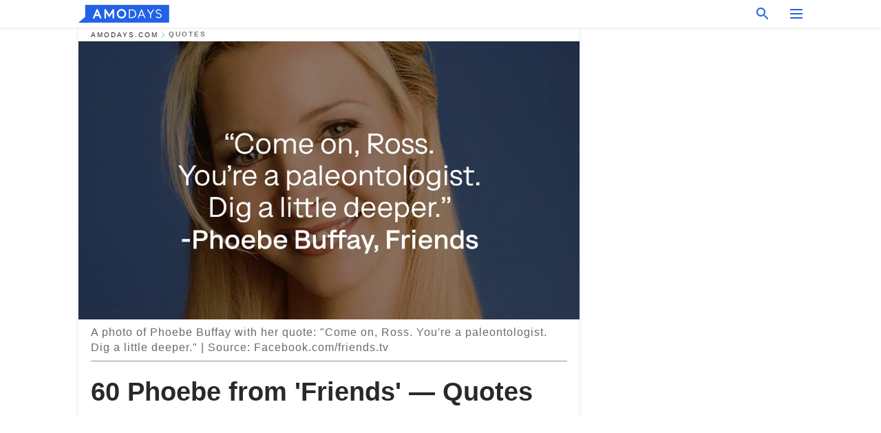

--- FILE ---
content_type: text/html; charset=utf-8
request_url: https://amodays.com/409754-phoebe-from-friends-quotes.html
body_size: 57307
content:
<!DOCTYPE html><html lang="en"><script>window.customDelayConfig = { callbacks: [], appliedCallbacks: [] };</script><head><meta charSet="utf-8" data-next-head=""/><meta name="viewport" content="width=device-width" data-next-head=""/><script type="text/javascript" id="quantcast">
            (function () {
                var TCF_LOCATOR_NAME = '__tcfapiLocator';
                var queue = [];
                var win = window;
                var cmpFrame;

                function tcfAPIHandler() {
                    var gdprApplies;
                    var args = arguments;

                    if (!args.length) {
                    return queue;
                    } else if (args[0] === 'setGdprApplies') {
                    if (args.length > 3 && args[2] === 2 && typeof args[3] === 'boolean') {
                        gdprApplies = args[3];
                        if (typeof args[2] === 'function') {
                        args[2]('set', true);
                        }
                    }
                    } else if (args[0] === 'ping') {
                    var retr = {
                        gdprApplies: gdprApplies,
                        cmpLoaded: false,
                        cmpStatus: 'stub',
                    };

                    if (typeof args[2] === 'function') {
                        args[2](retr);
                    }
                    } else {
                    if (args[0] === 'init' && typeof args[3] === 'object') {
                        args[3] = Object.assign(args[3], { tag_version: 'V3' });
                    }
                    queue.push(args);
                    }
                }

                win.__tcfapi = tcfAPIHandler;

                function doAllStuff() {
                    var host = window.location.hostname;
                    var element = document.createElement('script');
                    var firstScript = document.getElementsByTagName('script')[0];
                    var url = 'https://cmp.inmobi.com'.concat(
                    '/choice/',
                    'kCvAgDS5JeEcY',
                    '/',
                    host,
                    '/choice.js?tag_version=V3',
                    );
                    var uspTries = 0;
                    var uspTriesLimit = 3;
                    element.async = true;
                    element.type = 'text/javascript';
                    element.src = url;

                    firstScript.parentNode.insertBefore(element, firstScript);

                    function makeStub() {
                    function addFrame() {
                        var doc = win.document;
                        var otherCMP = !!win.frames[TCF_LOCATOR_NAME];

                        if (!otherCMP) {
                        if (doc.body) {
                            var iframe = doc.createElement('iframe');

                            iframe.style.cssText = 'display:none';
                            iframe.name = TCF_LOCATOR_NAME;
                            doc.body.appendChild(iframe);
                        } else {
                            setTimeout(addFrame, 5);
                        }
                        }
                        return !otherCMP;
                    }

                    function postMessageEventHandler(event) {
                        var msgIsString = typeof event.data === 'string';
                        var json = {};

                        try {
                        if (msgIsString) {
                            json = JSON.parse(event.data);
                        } else {
                            json = event.data;
                        }
                        } catch (ignore) {}

                        var payload = json.__tcfapiCall;

                        if (payload) {
                        window.__tcfapi(
                            payload.command,
                            payload.version,
                            function (retValue, success) {
                            var returnMsg = {
                                __tcfapiReturn: {
                                returnValue: retValue,
                                success: success,
                                callId: payload.callId,
                                },
                            };
                            if (msgIsString) {
                                returnMsg = JSON.stringify(returnMsg);
                            }
                            if (event && event.source && event.source.postMessage) {
                                event.source.postMessage(returnMsg, '*');
                            }
                            },
                            payload.parameter,
                        );
                        }
                    }

                    while (win) {
                        try {
                        if (win.frames[TCF_LOCATOR_NAME]) {
                            cmpFrame = win;
                            break;
                        }
                        } catch (ignore) {}

                        if (win === window.top) {
                        break;
                        }
                        win = win.parent;
                    }
                    if (!cmpFrame) {
                        addFrame();
                        win.addEventListener('message', postMessageEventHandler, false);
                    }
                    }

                    makeStub();

                    function makeGppStub() {
                    const CMP_ID = 10;
                    const SUPPORTED_APIS = [
                        '2:tcfeuv2',
                        '6:uspv1',
                        '7:usnatv1',
                        '8:usca',
                        '9:usvav1',
                        '10:uscov1',
                        '11:usutv1',
                        '12:usctv1',
                    ];

                    window.__gpp_addFrame = function (n) {
                        if (!window.frames[n]) {
                        if (document.body) {
                            var i = document.createElement('iframe');
                            i.style.cssText = 'display:none';
                            i.name = n;
                            document.body.appendChild(i);
                        } else {
                            window.setTimeout(window.__gpp_addFrame, 10, n);
                        }
                        }
                    };
                    window.__gpp_stub = function () {
                        var b = arguments;
                        __gpp.queue = __gpp.queue || [];
                        __gpp.events = __gpp.events || [];

                        if (!b.length || (b.length == 1 && b[0] == 'queue')) {
                        return __gpp.queue;
                        }

                        if (b.length == 1 && b[0] == 'events') {
                        return __gpp.events;
                        }

                        var cmd = b[0];
                        var clb = b.length > 1 ? b[1] : null;
                        var par = b.length > 2 ? b[2] : null;
                        if (cmd === 'ping') {
                        clb(
                            {
                            gppVersion: '1.1', // must be “Version.Subversion”, current: “1.1”
                            cmpStatus: 'stub', // possible values: stub, loading, loaded, error
                            cmpDisplayStatus: 'hidden', // possible values: hidden, visible, disabled
                            signalStatus: 'not ready', // possible values: not ready, ready
                            supportedAPIs: SUPPORTED_APIS, // list of supported APIs
                            cmpId: CMP_ID, // IAB assigned CMP ID, may be 0 during stub/loading
                            sectionList: [],
                            applicableSections: [-1],
                            gppString: '',
                            parsedSections: {},
                            },
                            true,
                        );
                        } else if (cmd === 'addEventListener') {
                        if (!('lastId' in __gpp)) {
                            __gpp.lastId = 0;
                        }
                        __gpp.lastId++;
                        var lnr = __gpp.lastId;
                        __gpp.events.push({
                            id: lnr,
                            callback: clb,
                            parameter: par,
                        });
                        clb(
                            {
                            eventName: 'listenerRegistered',
                            listenerId: lnr, // Registered ID of the listener
                            data: true, // positive signal
                            pingData: {
                                gppVersion: '1.1', // must be “Version.Subversion”, current: “1.1”
                                cmpStatus: 'stub', // possible values: stub, loading, loaded, error
                                cmpDisplayStatus: 'hidden', // possible values: hidden, visible, disabled
                                signalStatus: 'not ready', // possible values: not ready, ready
                                supportedAPIs: SUPPORTED_APIS, // list of supported APIs
                                cmpId: CMP_ID, // list of supported APIs
                                sectionList: [],
                                applicableSections: [-1],
                                gppString: '',
                                parsedSections: {},
                            },
                            },
                            true,
                        );
                        } else if (cmd === 'removeEventListener') {
                        var success = false;
                        for (var i = 0; i < __gpp.events.length; i++) {
                            if (__gpp.events[i].id == par) {
                            __gpp.events.splice(i, 1);
                            success = true;
                            break;
                            }
                        }
                        clb(
                            {
                            eventName: 'listenerRemoved',
                            listenerId: par, // Registered ID of the listener
                            data: success, // status info
                            pingData: {
                                gppVersion: '1.1', // must be “Version.Subversion”, current: “1.1”
                                cmpStatus: 'stub', // possible values: stub, loading, loaded, error
                                cmpDisplayStatus: 'hidden', // possible values: hidden, visible, disabled
                                signalStatus: 'not ready', // possible values: not ready, ready
                                supportedAPIs: SUPPORTED_APIS, // list of supported APIs
                                cmpId: CMP_ID, // CMP ID
                                sectionList: [],
                                applicableSections: [-1],
                                gppString: '',
                                parsedSections: {},
                            },
                            },
                            true,
                        );
                        } else if (cmd === 'hasSection') {
                        clb(false, true);
                        } else if (cmd === 'getSection' || cmd === 'getField') {
                        clb(null, true);
                        }
                        //queue all other commands
                        else {
                        __gpp.queue.push([].slice.apply(b));
                        }
                    };
                    window.__gpp_msghandler = function (event) {
                        var msgIsString = typeof event.data === 'string';
                        try {
                        var json = msgIsString ? JSON.parse(event.data) : event.data;
                        } catch (e) {
                        var json = null;
                        }
                        if (typeof json === 'object' && json !== null && '__gppCall' in json) {
                        var i = json.__gppCall;
                        window.__gpp(
                            i.command,
                            function (retValue, success) {
                            var returnMsg = {
                                __gppReturn: {
                                returnValue: retValue,
                                success: success,
                                callId: i.callId,
                                },
                            };
                            event.source.postMessage(
                                msgIsString ? JSON.stringify(returnMsg) : returnMsg,
                                '*',
                            );
                            },
                            'parameter' in i ? i.parameter : null,
                            'version' in i ? i.version : '1.1',
                        );
                        }
                    };
                    if (!('__gpp' in window) || typeof window.__gpp !== 'function') {
                        window.__gpp = window.__gpp_stub;
                        window.addEventListener('message', window.__gpp_msghandler, false);
                        window.__gpp_addFrame('__gppLocator');
                    }
                    }

                    makeGppStub();

                    var uspStubFunction = function () {
                    var arg = arguments;
                    if (typeof window.__uspapi !== uspStubFunction) {
                        setTimeout(function () {
                        if (typeof window.__uspapi !== 'undefined') {
                            window.__uspapi.apply(window.__uspapi, arg);
                        }
                        }, 500);
                    }
                    };

                    var checkIfUspIsReady = function () {
                    uspTries++;
                    if (window.__uspapi === uspStubFunction && uspTries < uspTriesLimit) {
                        console.warn('USP is not accessible');
                    } else {
                        clearInterval(uspInterval);
                    }
                    };

                    if (typeof window.__uspapi === 'undefined') {
                    window.__uspapi = uspStubFunction;
                    var uspInterval = setInterval(checkIfUspIsReady, 6000);
                    }
                }

                window.customDelayConfig.callbacks.push({
                    cb: doAllStuff,
                    name: 'Quantcast',
                });
            })();
        </script><meta http-equiv="origin-trial" content="[base64]" data-next-head=""/><title data-next-head="">60 Phoebe from &#x27;Friends&#x27; — Quotes From the Iconic Character by Lisa Kudrow</title><meta name="description" content="&quot;Friends&quot; became so popular soon after its release, and it still is one of the most-loved TV shows because of its relatability. It revolves around the lives of six young friends and one of them is Phoebe. Read these 60 Phoebe from Friends quotes to learn more about her." data-next-head=""/><meta name="author" content="Salwa Nadeem" data-next-head=""/><link rel="canonical" href="https://amodays.com/409754-phoebe-from-friends-quotes.html" data-next-head=""/><meta name="theme-color" content="#ffffff" data-next-head=""/><meta name="verify-admitad" content="2fe01187e1" data-next-head=""/><meta name="msapplication-TileColor" content="#3B2774" data-next-head=""/><meta name="robots" content="max-image-preview:large" data-next-head=""/><meta property="fb:app_id" content="200824630385475" data-next-head=""/><meta property="fb:pages" content="1848130532123671" data-next-head=""/><meta property="fb:pages" content="119540691984235" data-next-head=""/><meta property="fb:pages" content="474361479574447" data-next-head=""/><meta property="fb:pages" content="365979914131040" data-next-head=""/><meta property="fb:pages" content="2342984342399818" data-next-head=""/><meta property="fb:pages" content="182709872255144" data-next-head=""/><meta property="fb:pages" content="100580635674131" data-next-head=""/><meta name="article:published_time" content="2023-08-03T17:00:45+00:00" data-next-head=""/><meta name="article:modified_time" content="2025-01-28T07:38:41+00:00" data-next-head=""/><meta name="msvalidate.01" content="14D4D494C888618F41C85045527BD7F8" data-next-head=""/><link type="application/rss+xml" href="https://amodays.com/rss.xml" rel="alternate" data-next-head=""/><link type="application/rss+xml" href="https://amodays.com/quotes/rss.xml" rel="alternate" data-next-head=""/><meta property="og:type" content="website" data-next-head=""/><meta property="og:locale" content="en_US" data-next-head=""/><meta property="og:site_name" content="amodays.com" data-next-head=""/><meta property="og:title" content="60 Phoebe from &#x27;Friends&#x27; — Quotes From the Iconic Character by Lisa Kudrow" data-next-head=""/><meta property="og:description" content="&quot;Friends&quot; became so popular soon after its release, and it still is one of the most-loved TV shows because of its relatability. It revolves around the lives of six young friends and one of them is Phoebe. Read these 60 Phoebe from Friends quotes to learn more about her." data-next-head=""/><meta property="og:url" content="https://amodays.com/409754-phoebe-from-friends-quotes.html" data-next-head=""/><meta property="og:image" content="https://imgproxy.amodays.com/QMYRQcUANDujQwTt0rJqV01D1I_ocZ-xziv5f14357w/rs:fill:1200:0:1/g:no/aHR0cHM6Ly9jZG4uYW1vbWFtYS5jb20vZDQwYTViNTFmOTcwODViNGJhZjcxZjY5OWUyMDRiNzNlMDkzMmZlNmJmM2UyMjk4NDBmOWE4YmQ4ODJhODM1Mi5qcGc.jpg" data-next-head=""/><meta property="og:image:width" content="1200" data-next-head=""/><meta property="og:image:height" content="630" data-next-head=""/><script type="application/ld+json" data-next-head="">{"@context":"https://schema.org","@type":"Article","headline":"60 Phoebe from 'Friends' — Quotes From the Iconic Character by Lisa Kudrow","inLanguage":"en","articleBody":"\"Friends\" became so popular soon after its release, and it still is one of the most-loved TV shows because of its relatability. It revolves around the lives of six young friends and one of them is Phoebe. Read these 60 Phoebe from Friends quotes to learn more about her.  From sad moments to happy moments, \"Friends\" shows its characters dealing with all kinds of situations. The show's first episode aired in 1994, and the sitcom kept its viewers hooked for ten seasons before ending in 2004.  \"Friends\" was the favorite show among older teens and adults because they felt it was relatable. The show illustrated how five adults navigated through everyday problems while making the viewers laugh as much as possible.  The show's main characters include Rachel, Phoebe, Ross, Chandler, Monica, and Joey. While all of them were hilarious yet sensible characters, Phoebe, played by Lisa Kudrow, was one of the funniest. Here are 60 Phoebe from \"Friends\" quotes that will make you laugh.  Phoebe's Most Hilarious Quotes\"Eye contact? I hope you were using protection.\" ― Phoebe \"I just gave birth to three children, and I will not see them grow up in a world where Joey is right.\" ― Phoebe \"I never got to be in a club. I didn't go to high school. But three of us would meet behind a dumpster to learn French. Bonjour.\" ― Phoebe \"You love divorce so much, you're probably gonna marry it – and then it won't work out, so you're gonna have to divorce it.\" ― Phoebe \"You have to get off the plane. Something is wrong with the left phalange.\" ― Phoebe \"Hi, it's Phoebe. Someone needs to take my 9 o'clock because it's, like, 9:15, and I'm not there.\" ― Phoebe \"I am against innocent trees being cut down in their prime and their corpses grotesquely dressed in, like, tinsel and twinkly lights.\" ― Phoebe \"Phoebe: You know what you should do? You should buy a state and then name it after yourself. Pete Becker: What, like Pete Dakota? Phoebe: Or Mississi-Pete.\" ― \"Friends\" \"Rachel: How could you not tell me she has hair? Phoebe: I don't know, I hardly say that about people!\" ― \"Friends\" \"Phoebe: Something just brushed up against my right leg. Monica: What is it? Phoebe: Oh, it's OK. It was just my left leg.\" ― \"Friends\" \"Animal control employee: Are you aware that possession of an illegal exotic (animal) is punishable by up to two years in prison and confiscation of the animal? Phoebe: Oh, my God, you'd put that poor little creature in jail?\" ― \"Friends\" \"Smelly cat, smelly cat, what are they feeding you? Smelly cat, smelly cat, it's not your fault.\" ― Phoebe \"Come on, Ross. You're a paleontologist. Dig a little deeper.\" ― Phoebe \"Phoebe: (Your dad) said call him as soon as you get a chance. He's at Flimby's. Rachel: What's Flimby's? Phoebe: Oh, yeah, that's the word I use when I can't remember the real thing.\" ― \"Friends\" \"I think the most romantic song is the one that Elton John wrote for that guy from 'Who's the Boss?'... You know, 'Hold me closer, Tony Danza.'\" ― Phoebe \"New York City has no power And the milk is getting sour But to me, that is not scary 'Cause I stay away from dairy.\" ― Phoebe \"She's your lobster… C'mon, you guys. It's a known fact that lobsters fall in love… for life. You can actually see old lobster couples walking around their tank, you know, holding claws.\" ― Phoebe \"Rachel Green: Does this look like something the girlfriend of a paleontologist would wear? Phoebe: I don't know, you might be the first one.\" ― \"Friends\" \"Phoebe: That's 'p' as in 'Phoebe,' 'h' as in 'heobe,' 'o' as in 'oebe,' 'e' as in 'ebe,' 'b' as in 'bebe' and 'e' as in 'ello there, mate.'\" ― Phoebe \"Well, if she isn't (dead), cremating her was a big mistake.\" ― Phoebe \"Joey: Have you told him how you feel? Phoebe: Yes. Not out loud.\" ― \"Friends\" Phoebe Quotes That You Can Use in Your Daily Life\"I wish I could, but I don't want to.\" ― Phoebe \"Oh, you like that? You should hear my phone number.\" ― Phoebe \"My New Year's resolution is to pilot a commercial jet.\" ― Phoebe \"I'm a pacifist. But when the revolution comes, I'll destroy all of you.\" ― Phoebe \"I just have this really strong feeling that this cat is my mother.\" ― Phoebe \"Every time I go to the dentist, someone dies.\" ― Phoebe \"If you want to receive emails about my upcoming shows, please give me money so I can buy a computer.\" ― Phoebe \"Oh, my God, a woman flirting with a single man? We must alert the church elders!\" ― Phoebe \"I'm, like, playing the field. You know, juggling two guys, sowing my wild oats. I'm like this oat-sowing, field-playing juggler.\" ― Phoebe \"They don't know that we know. They know we know.\" ― Phoebe Famous Phoebe Quotes\"It's my friends. They have a liking problem. With you. In that, they don't.\" ― Phoebe \"I started naming states, but then I got tired of it. So I started naming types of celery. So far, I only got one: regular celery.\" ― Phoebe \"Meet Princess Consuela Banana Hammock\" ― Phoebe \"Phoebe: A house for dolls. That is so cool. When I was a kid, I had a barrel. Joey: Uh, Pheebs, you had a barrel for a dollhouse? Phoebe: No, just a barrel.\" ― \"Friends\" \"Chandler still thinks I'm pregnant, and he hasn't asked me how I'm feeling or offered to carry my bags. I feel bad for the woman who ends up with him.\" ― Phoebe \"My sticky shoes, my sticky, sticky shoes, why you stick on me... baby.\" ― Phoebe \"I'm sorry I won't be able to make it to your imaginary wedding, but I'm really busy that day. I already have a unicorn baptism and a leprechaun bar mitzvah.\" ― Phoebe \"You should see me when I actually… Oh, actually, no, I look good.\" ― Phoebe \"It's not so much that, you know, like, I don't believe in it, you know. It's just – I don't know, lately I get the feeling that I'm not so much being pulled down as I am being pushed.\" ― Phoebe \"Rachel: Excuse me, my fashion-impaired friends. I am here to tell you that hats are back. Phoebe: And this time, they've ganged up to form one giant, super hat!\" ― \"Friends\" \"See how they expand as the baby grows? And then after the baby's born, they're great for shoplifting melons.\" ― Phoebe \"Monica Geller (Courteney Cox): Phoebe, do you have a plan? Phoebe: I don't even have a 'pla.'\" ― \"Friends\" \"Ross: Uh, Pheebs, while we're hovering around the subject. I just have to say dinosaurs, they, they don't go 'ruff!' Phoebe: The little ones do.\" ― \"Friends\" \"I'm a lady, Monica. I don't kiss and tell. But this hickey speaks for itself.\" ― Phoebe \"Phoebe: What town are we near? Monica: Freemont! Westmont! Westburgh! Phoebe: Okay, why are you answering?\" ― \"Friends\" \"I have to go before I put your head through a wall.\" ― Phoebe \"Phoebe: I'm always right about these things. Rachel: No, you're not. Last week you thought Ross was trying to kill you. Phoebe: Well, I'm sorry, but it's hard to believe that someone would tell a story that dull just to tell it.\" ― \"Friends\" \"If it's a girl, Phoebe, naturally. And if it's a boy, Phoebo.\" ― Phoebe \"Monica, Monica, have a happy Hanukkah Saw Santa Claus, he said hello to Ross And please tell Joey, Christmas will be snowwwwwy And Rachel and Chandler, [mumbles something] handler!\" ― Phoebe \"Are you in there, little fetus? In nine months, will you greet us? I will … buy you some Adidas.\" ― Phoebe \"Ross: Rain? 'Hi, my name is Rain. I have my own kiln, and my dress is made out of wheat.' Phoebe: I know her!\" ― \"Friends\" \"Didn't you ever run so fast you thought your legs were gonna fall off, you know, like when you were running toward the swings or running away from Satan?\" ― Phoebe \"Joey Tribbiani: The casting director doesn't talk to friends, she only talks to agents. Phoebe: What a sad little life she must lead.\" ― \"Friends\" \"I just realized something. 'Joker' is 'poker' with a 'j.' Coincidence?\" ― Phoebe RELATED: 29 'The Office' Quotes about Friends, Family, and Life We Can All Relate To \"When I was growing up, I didn't have a normal mom and dad or a regular family like everybody else. And I always knew that something was missing. But now I'm standing here today knowing that I have everything I'm ever gonna need. You are my family.\" ― Phoebe \"Monica: Hey. It's three in the morning. They don't know that I've come home yet. You notice how neither one of them are wondering where I am. Phoebe: Yeah, you know, people can be so self-involved.\" ― \"Friends\" \"You're the cook! Without you, it's just me driving up to people's houses with empty trays and asking for money.\" ― Phoebe \"This is the nicest kitchen. The refrigerator told me to have a great day.\" ― Phoebe \"Ross: Heating device. Phoebe: Radiator. Ross: Five letters. Phoebe: Rdatr.\" ― \"Friends\" RELATED: 37 Amelia Shepherd Quotes from 'Grey's Anatomy' for Inquisitive Minds Besides winning numerous awards, \"Friends\" won six Primetime Emmy Awards in different categories and got nominated multiple times. The TV show became a reason for the fame of its leading actors, including Kudrow, who was seen in many movies after the TV show, including \"P.S. I Love You,\" \"Easy A,\" and \"The Girl on the Train.\" Kudrow was also the voice behind Mom in \"Boss Baby\" and its sequel, \"The Boss Baby: Family Business.\" If you're a fan of other characters besides Phoebe, here are 35 of the funniest and most popular Rachel from \"Friends\" quotes. ","description":"\"Friends\" became so popular soon after its release, and it still is one of the most-loved TV shows because of its relatability. It revolves around the lives of six young friends and one of them is Phoebe. Read these 60 Phoebe from Friends quotes to learn more about her.","datePublished":"2023-08-03T17:00:45+00:00","dateModified":"2025-01-28T07:38:41+00:00","mainEntityOfPage":{"@type":"WebPage","@id":"https://amodays.com/409754-phoebe-from-friends-quotes.html"},"publisher":{"@type":"Organization","name":"amodays.com","url":"https://amodays.com/","logo":{"@type":"ImageObject","url":"https://cdn.amodays.com/amodays/logo.svg"}},"author":{"@type":"Person","name":"Salwa Nadeem"},"image":{"@type":"ImageObject","url":"https://cdn.amodays.com/d40a5b51f97085b4baf71f699e204b73e0932fe6bf3e229840f9a8bd882a8352.jpg"},"articleSection":"Quotes"}</script><script type="application/ld+json" data-next-head="">{"@context":"https://schema.org","@type":"BreadcrumbList","itemListElement":[{"@type":"ListItem","position":1,"item":{"@id":"https://amodays.com/quotes","name":"✔ QUOTES"}},{"@type":"ListItem","position":2,"item":{"@id":"https://amodays.com/409754-phoebe-from-friends-quotes.html","name":"➨ Read now"}}]}</script><link rel="preload" as="image" href="https://cdn.amodays.com/d40a5b51f97085b4baf71f699e204b73e0932fe6bf3e229840f9a8bd882a8352.jpg" imageSrcSet="https://imgproxy.amodays.com/8x3nxl_B4JSg3CdlQz7hKMbUHFJ9zND0vYdF2xkbK1c/rs:fill:375:0:1/g:no/aHR0cHM6Ly9jZG4uYW1vbWFtYS5jb20vZDQwYTViNTFmOTcwODViNGJhZjcxZjY5OWUyMDRiNzNlMDkzMmZlNmJmM2UyMjk4NDBmOWE4YmQ4ODJhODM1Mi5qcGc.jpg 375w, https://imgproxy.amodays.com/dTZL_EySFIegDjfDkIpn_PObRqvS7K31Mn7k9g8-P8U/rs:fill:576:0:1/g:no/aHR0cHM6Ly9jZG4uYW1vbWFtYS5jb20vZDQwYTViNTFmOTcwODViNGJhZjcxZjY5OWUyMDRiNzNlMDkzMmZlNmJmM2UyMjk4NDBmOWE4YmQ4ODJhODM1Mi5qcGc.jpg 576w, https://imgproxy.amodays.com/OUDEv-B7UtpRFqlegAqI8xtp2_8NnmzBrVSfY9GaIY8/rs:fill:768:0:1/g:no/aHR0cHM6Ly9jZG4uYW1vbWFtYS5jb20vZDQwYTViNTFmOTcwODViNGJhZjcxZjY5OWUyMDRiNzNlMDkzMmZlNmJmM2UyMjk4NDBmOWE4YmQ4ODJhODM1Mi5qcGc.jpg 768w, https://imgproxy.amodays.com/npiTsUhkqgpMgwa6UGmtXGfkhxSOFUCeB2IpvzZ1Rxo/rs:fill:992:0:1/g:no/aHR0cHM6Ly9jZG4uYW1vbWFtYS5jb20vZDQwYTViNTFmOTcwODViNGJhZjcxZjY5OWUyMDRiNzNlMDkzMmZlNmJmM2UyMjk4NDBmOWE4YmQ4ODJhODM1Mi5qcGc.jpg 992w, https://imgproxy.amodays.com/QMYRQcUANDujQwTt0rJqV01D1I_ocZ-xziv5f14357w/rs:fill:1200:0:1/g:no/aHR0cHM6Ly9jZG4uYW1vbWFtYS5jb20vZDQwYTViNTFmOTcwODViNGJhZjcxZjY5OWUyMDRiNzNlMDkzMmZlNmJmM2UyMjk4NDBmOWE4YmQ4ODJhODM1Mi5qcGc.jpg 1200w" imageSizes="(max-width: 960px) 100vw, (max-width: 1279px) 960px, 960px" data-next-head=""/><link rel="preload" as="image" href="https://imgproxy.amodays.com/QvpPWZXMrCximOrN_0ABRVDI0o47QOMjw33LzxHZmlM/rs:fill:120:0:1/g:no/aHR0cHM6Ly9jZG4uYW1vbWFtYS5jb20vMGZhYmMxM2FiNDc3MTc3Yzk3YTEzMWNmYjk1YWQ2ZGUuanBlZz93aWR0aD05MTAmaGVpZ2h0PTEwMzM.jpg" imageSrcSet="" imageSizes="(max-width: 960px) 100vw, (max-width: 1279px) 100vw, 100vw" data-next-head=""/><link href="https://cdn.amodays.com" rel="preconnect"/><link href="https://imgproxy.amodays.com/" rel="preconnect"/><script></script><script>
    var originalSetTimeoutMeth = window.setTimeout;

    function patchedSetTimeout(callback, delay) {
      for (var _len = arguments.length, args = new Array(_len > 2 ? _len - 2 : 0), _key = 2; _key < _len; _key++) {
        args[_key - 2] = arguments[_key];
      }

      var timeoutId = originalSetTimeoutMeth.apply(void 0, [patchedCallback, delay].concat(args));

      function patchedCallback() {
        clearTimeout(timeoutId);
        callback.apply(void 0, arguments);
      }

      return timeoutId;
    }

    window.setTimeout = patchedSetTimeout;
  </script><link rel="shortcut icon" href="/favicon/amodays/favicon.ico" type="image/x-icon"/><link rel="icon" type="image/png" sizes="32x32" href="https://cdn.amodays.com/amodays/favicons/32x32.png"/><link rel="icon" type="image/png" sizes="16x16" href="https://cdn.amodays.com/amodays/favicons/16x16.png"/><link rel="apple-touch-icon" href="https://cdn.amodays.com/amodays/favicons/180x180.png"/><link rel="apple-touch-icon" sizes="152x152" href="https://cdn.amodays.com/amodays/favicons/152x152.png"/><link rel="apple-touch-icon" sizes="180x180" href="https://cdn.amodays.com/amodays/favicons/180x180.png"/><link rel="apple-touch-icon" sizes="512x512" href="https://cdn.amodays.com/amodays/favicons/512x512.png"/><link rel="preload" href="https://amodays.com/production/_next/static/css/fcfc206d353ea799.css" as="style"/><link rel="stylesheet" href="https://amodays.com/production/_next/static/css/fcfc206d353ea799.css" data-n-g=""/><link rel="preload" href="https://amodays.com/production/_next/static/css/3d04d4e2d87fa1d4.css" as="style"/><link rel="stylesheet" href="https://amodays.com/production/_next/static/css/3d04d4e2d87fa1d4.css"/><link rel="preload" href="https://amodays.com/production/_next/static/css/2055d932cebcacf8.css" as="style"/><link rel="stylesheet" href="https://amodays.com/production/_next/static/css/2055d932cebcacf8.css"/><noscript data-n-css=""></noscript><script defer="" nomodule="" src="https://amodays.com/production/_next/static/chunks/polyfills-42372ed130431b0a.js"></script><script defer="" src="https://amodays.com/production/_next/static/chunks/109-b183c989d9092e32.js"></script><script defer="" src="https://amodays.com/production/_next/static/chunks/3224-5028aa42d148407a.js"></script><script defer="" src="https://amodays.com/production/_next/static/chunks/2710.d5b411107431672b.js"></script><script src="https://amodays.com/production/_next/static/chunks/webpack-3c9b9a2f8d5cc788.js" defer=""></script><script src="https://amodays.com/production/_next/static/chunks/framework-3956b1a287859be8.js" defer=""></script><script src="https://amodays.com/production/_next/static/chunks/main-03439d6fe4d0fc06.js" defer=""></script><script src="https://amodays.com/production/_next/static/chunks/pages/_app-c168f6585e83edeb.js" defer=""></script><script src="https://amodays.com/production/_next/static/chunks/pages/%5Bslug%5D-17287fdade9c988b.js" defer=""></script><script src="https://amodays.com/production/_next/static/fhuUSSFeime2yx8_XM3Dg/_buildManifest.js" defer=""></script><script src="https://amodays.com/production/_next/static/fhuUSSFeime2yx8_XM3Dg/_ssgManifest.js" defer=""></script></head><body><img role="presentation" alt="" width="2000" height="2000" style="pointer-events:none;position:absolute;top:0;left:0;width:99vw;height:99vh;max-width:99vw;max-height:99vh" src="[data-uri]"/><div id="__next"><div class="transition-preload Layout_layout-container__T4wiX"><div class="Layout_layout-content-container__ARaoN"><div class="Layout_layout-content__ZUOlJ"><header class="Header_header-container__YuzAK" style="top:0"><div class="Header_header-center__ziwPJ"><a class="Link_link__PUK08 Link_link__6_OE_ Header_header-logo__X3VYe" aria-label="logo" data-testid="logo" href="/"><img src="https://cdn.amodays.com/amodays/logo-blue.svg" alt="logo" width="132" height="26" class="Logo_logo-block-header__1QD7J"/></a><div class="SearchPopup_wrapper__0IVWc"><button class="SearchPopup_search-button__ZRGMP SearchPopup_search-button__Jjd5U"><img class="SearchPopup_search-button-icon__m9srN" src="https://cdn.amodays.com/amodays/search.svg" alt="search icon"/></button><div class="SearchPopup_search-popup__8Tlmc SearchPopup_search-popup__KPLYi"><div class="SearchPopup_search-popup-close__hi1If SearchPopup_search-popup-close__WnYe9" id="search-close-btn"></div><form class="SearchForm_search-popup-content__1rhgX"><input type="text" id="search-popup-input" class="SearchForm_search-popup-input__m5MQk SearchPopup_search-popup-input__yTb5M" value=""/><button class="SearchForm_search-popup-submit__eCfDU SearchPopup_search-popup-submit__gvDct" type="submit"><img src="https://cdn.amodays.com/amodays/search.svg" alt="search icon"/></button></form></div></div><button class="OpenMenuButton_open-menu-button__6iR6n" data-testid="menu-button" type="button" aria-label="menu button"><span class="OpenMenuButton_open-menu-button-burger__QsYSo"></span></button></div></header><div class="CategoryMenu_category-menu-overlay__2_W_k" role="none" data-testvisibility="content-visibility"></div><div class="CategoryMenu_category-menu-list-container__ESNMG" style="top:40px;height:calc(100% - 40px)"><div class="CategoryMenu_category-menu-head__rp09A"><a class="Link_link__PUK08 Link_link__6_OE_" aria-label="logo" data-testid="logo" href="/"><img src="https://cdn.amodays.com/amodays/logo-blue.svg" alt="logo" width="132" height="26" class="Logo_logo-block-header__1QD7J"/></a><button class="OpenMenuButton_open-menu-button__6iR6n" type="button" aria-label="menu button"><span class="OpenMenuButton_open-menu-button-burger__QsYSo"></span></button></div><ul class="CategoryList_category-list-ul__g0Lng" data-testid="category-list"><li class="CategoryListItem_category-list-item-container__uWwpX CategoryList_category-list-item__owj3d"><a data-menu-link="true" class="CategoryListItem_category-list-item-menu-link__Pcv2G" data-active="false" href="/quotes">Quotes</a></li><li class="CategoryListItem_category-list-item-container__uWwpX CategoryList_category-list-item__owj3d"><a data-menu-link="true" class="CategoryListItem_category-list-item-menu-link__Pcv2G" data-active="false" href="/zodiac">Zodiac</a></li><li class="CategoryListItem_category-list-item-container__uWwpX CategoryList_category-list-item__owj3d"><a data-menu-link="true" class="CategoryListItem_category-list-item-menu-link__Pcv2G" data-active="false" href="/inspirational-stories">Stories</a></li><li class="CategoryListItem_category-list-item-container__uWwpX CategoryList_category-list-item__owj3d"><a data-menu-link="true" class="CategoryListItem_category-list-item-menu-link__Pcv2G" data-active="false" href="/latest">Latest</a></li><li class="CategoryListItem_category-list-item-container__uWwpX CategoryList_category-list-item__owj3d"><a data-menu-link="true" class="CategoryListItem_category-list-item-menu-link__Pcv2G" data-active="false" href="/terms-of-use">Terms of use</a></li><li class="CategoryListItem_category-list-item-container__uWwpX CategoryList_category-list-item__owj3d"><a data-menu-link="true" class="CategoryListItem_category-list-item-menu-link__Pcv2G" data-active="false" href="/privacy">Privacy Policy</a></li><li class="CategoryListItem_category-list-item-container__uWwpX CategoryList_category-list-item__owj3d"><a data-menu-link="true" class="CategoryListItem_category-list-item-menu-link__Pcv2G" data-active="false" href="/privacy#10">Notice at collection</a></li><li class="CategoryListItem_category-list-item-container__uWwpX CategoryList_category-list-item__owj3d"><a data-menu-link="true" class="CategoryListItem_category-list-item-menu-link__Pcv2G" data-active="false" href="/guidelines">Main Guidelines</a></li><li class="CategoryListItem_category-list-item-container__uWwpX CategoryList_category-list-item__owj3d"><a data-menu-link="true" class="CategoryListItem_category-list-item-menu-link__Pcv2G" data-active="false" href="/about-us">About us</a></li><li class="CategoryListItem_category-list-item-container__uWwpX CategoryList_category-list-item__owj3d"><a data-menu-link="true" class="CategoryListItem_category-list-item-menu-link__Pcv2G" data-active="false" href="/contact-us">Contact us</a></li><li class="CategoryListItem_category-list-item-container__uWwpX CategoryList_category-list-item__owj3d"><a data-menu-link="true" class="CategoryListItem_category-list-item-menu-link__Pcv2G" data-active="false" href="/adv-with-us">Advertise with us</a></li></ul><div class="CcpaContainer_ccpa-container__itJgB"><button class="CcpaContainer_ccpa-button__x7nI_">Do not sell my personal information</button></div></div><div class="Template_wrapper__fpWJu"><div class="Template_inner-wrapper__w3lMg"><main class="PostContent_container__rqgJO" data-testid="post-content"><div class="PostContent_top-line__wfQRK"><section class="Breadcrumbs_breadcrumbs-container__2nnae" data-testid="breadcrumbs"><a class="Link_link__PUK08 Link_link__6_OE_ Breadcrumbs_breadcrumbs-link-item__p7dob" aria-label="Home" href="/">amodays.com</a><span class="Breadcrumbs_breadcrumbs-angle__AU7Bv"></span><a class="Link_link__PUK08 Link_link__6_OE_ Breadcrumbs_breadcrumbs-link-item__p7dob" href="/quotes">Quotes</a></section></div><div><div class="PostImage_post-image-container__PlDZN PostContent_thumb-image__iH052" data-testid="thumb-image"><div class="Image_ref__XcBnw"><picture><source srcSet="https://imgproxy.amodays.com/8x3nxl_B4JSg3CdlQz7hKMbUHFJ9zND0vYdF2xkbK1c/rs:fill:375:0:1/g:no/aHR0cHM6Ly9jZG4uYW1vbWFtYS5jb20vZDQwYTViNTFmOTcwODViNGJhZjcxZjY5OWUyMDRiNzNlMDkzMmZlNmJmM2UyMjk4NDBmOWE4YmQ4ODJhODM1Mi5qcGc.jpg 375w,https://imgproxy.amodays.com/dTZL_EySFIegDjfDkIpn_PObRqvS7K31Mn7k9g8-P8U/rs:fill:576:0:1/g:no/aHR0cHM6Ly9jZG4uYW1vbWFtYS5jb20vZDQwYTViNTFmOTcwODViNGJhZjcxZjY5OWUyMDRiNzNlMDkzMmZlNmJmM2UyMjk4NDBmOWE4YmQ4ODJhODM1Mi5qcGc.jpg 576w,https://imgproxy.amodays.com/OUDEv-B7UtpRFqlegAqI8xtp2_8NnmzBrVSfY9GaIY8/rs:fill:768:0:1/g:no/aHR0cHM6Ly9jZG4uYW1vbWFtYS5jb20vZDQwYTViNTFmOTcwODViNGJhZjcxZjY5OWUyMDRiNzNlMDkzMmZlNmJmM2UyMjk4NDBmOWE4YmQ4ODJhODM1Mi5qcGc.jpg 768w,https://imgproxy.amodays.com/npiTsUhkqgpMgwa6UGmtXGfkhxSOFUCeB2IpvzZ1Rxo/rs:fill:992:0:1/g:no/aHR0cHM6Ly9jZG4uYW1vbWFtYS5jb20vZDQwYTViNTFmOTcwODViNGJhZjcxZjY5OWUyMDRiNzNlMDkzMmZlNmJmM2UyMjk4NDBmOWE4YmQ4ODJhODM1Mi5qcGc.jpg 992w,https://imgproxy.amodays.com/QMYRQcUANDujQwTt0rJqV01D1I_ocZ-xziv5f14357w/rs:fill:1200:0:1/g:no/aHR0cHM6Ly9jZG4uYW1vbWFtYS5jb20vZDQwYTViNTFmOTcwODViNGJhZjcxZjY5OWUyMDRiNzNlMDkzMmZlNmJmM2UyMjk4NDBmOWE4YmQ4ODJhODM1Mi5qcGc.jpg 1200w" type="image/jpeg" sizes="(max-width: 960px) 100vw, (max-width: 1279px) 100vw, 100vw"/><img src="https://cdn.amodays.com/d40a5b51f97085b4baf71f699e204b73e0932fe6bf3e229840f9a8bd882a8352.jpg" alt="A photo of Phoebe Buffay with her quote: &quot;Come on, Ross. You&#x27;re a paleontologist. Dig a little deeper.&quot; | Source: Facebook.com/friends.tv" class="Image_image__11E9V PostImage_post-image__XnmZf"/></picture></div></div><div class="PostContent_thumb-title__SoMYI" data-testid="image-source">A photo of Phoebe Buffay with her quote: &quot;Come on, Ross. You&#x27;re a paleontologist. Dig a little deeper.&quot; | Source: Facebook.com/friends.tv</div></div><h1 class="PostContent_title__tVSHO">60 Phoebe from &#x27;Friends&#x27; — Quotes From the Iconic Character by Lisa Kudrow</h1><div class="InfoLine_wrapper__C_h_D"><div class="InfoLine_inner-wrapper__kso1_"><a class="SmallAuthorImage_image-link__oGyW5" href="/editor/salwa-nadeem"><img src="https://imgproxy.amodays.com/QvpPWZXMrCximOrN_0ABRVDI0o47QOMjw33LzxHZmlM/rs:fill:120:0:1/g:no/aHR0cHM6Ly9jZG4uYW1vbWFtYS5jb20vMGZhYmMxM2FiNDc3MTc3Yzk3YTEzMWNmYjk1YWQ2ZGUuanBlZz93aWR0aD05MTAmaGVpZ2h0PTEwMzM.jpg" alt="Salwa Nadeem" width="60" height="60" class="SmallAuthorImage_image__sCupn"/><noscript><img src="https://imgproxy.amodays.com/QvpPWZXMrCximOrN_0ABRVDI0o47QOMjw33LzxHZmlM/rs:fill:120:0:1/g:no/aHR0cHM6Ly9jZG4uYW1vbWFtYS5jb20vMGZhYmMxM2FiNDc3MTc3Yzk3YTEzMWNmYjk1YWQ2ZGUuanBlZz93aWR0aD05MTAmaGVpZ2h0PTEwMzM.jpg" alt="Salwa Nadeem" width="60" height="60" class="SmallAuthorImage_image__sCupn"/></noscript></a><div><div class="InfoLine_author-wrapper__twjaM"><span class="InfoLine_by__KZlaC">By</span><a class="Link_link__PUK08 Link_link__6_OE_" href="/editor/salwa-nadeem"><span class="InfoLine_author__wCZ32">
            

            <!-- Author Start -->
            Salwa Nadeem
            <!-- Author End -->

            
          </span></a></div><div class="InfoLine_date__QFzMS" data-testid="post-date"><span>Aug 03, 2023</span><div class="InfoLine_point__96cHO"></div><span>01:00 P.M.</span></div></div></div><div class="ShareButton_share-button-wrapper__vOvTc InfoLine_post-share-btn__CQkp8"><button class="ShareButton_share-button-button__WdBMu" data-testid="share-button"><div class="ShareButton_share-button-icon__QgwTV"></div>Share</button><div class="Popup_popup-backdrop__olk4o"><div class="Popup_popup-wrapper__X9X_3"><div class="Popup_popup-content__v0ZwG" data-testid="share-popup"><div class="Popup_popup-top__EJCCl"><div class="Popup_popup-header__LqKvi">Share this pen</div><button class="Popup_popup-close__J5jKg" type="button" aria-label="close"><span class="Popup_popup-close-icon___52Je"></span></button></div><div class="Popup_popup-links-wrapper__5hHZR"><a class="Popup_popup-link___W6D1" href="https://www.facebook.com/sharer/sharer.php?u=https://amodays.com/409754-phoebe-from-friends-quotes.html" target="_blank" rel="nofollow noreferrer" data-testid="share-social-item"><img alt="Facebook" class="Popup_popup-link-icon__Haa9T" loading="lazy" width="24" height="24"/>Facebook</a><a class="Popup_popup-link___W6D1" href="https://www.x.com/share?url=https://amodays.com/409754-phoebe-from-friends-quotes.html" target="_blank" rel="nofollow noreferrer" data-testid="share-social-item"><img alt="X" class="Popup_popup-link-icon__Haa9T" loading="lazy" width="24" height="24"/>X</a><a class="Popup_popup-link___W6D1" href="https://www.linkedin.com/sharing/share-offsite/?url=https://amodays.com/409754-phoebe-from-friends-quotes.html" target="_blank" rel="nofollow noreferrer" data-testid="share-social-item"><img alt="LinkedIn" class="Popup_popup-link-icon__Haa9T" loading="lazy" width="24" height="24"/>LinkedIn</a><a class="Popup_popup-link___W6D1" href="mailto:?body=https://amodays.com/409754-phoebe-from-friends-quotes.html" target="_blank" rel="nofollow noreferrer" data-testid="share-social-item"><img alt="Email" class="Popup_popup-link-icon__Haa9T" loading="lazy" width="24" height="24"/>Email</a><button class="Popup_popup-copy-link__XLVzz" data-testid="share-copy-link"><p class="Popup_popup-url__0x4q9">https://amodays.com/409754-phoebe-from-friends-quotes.html</p><span class="Popup_popup-copy-link-button__VLuMQ">Copy Link</span></button></div></div></div></div></div></div><div>
            

            <!-- Article Start -->
            
            

            
          </div><div data-io-article-url="https://amodays.com/409754-phoebe-from-friends-quotes.html?m=doa" class="ContentRenderer_content-render-wrap__ZSnnH"><p class="ContentRenderer_paragraph__B2z36 ContentRenderer_paragraph-first___d_VF">&quot;Friends&quot; became so popular soon after its release, and it still is one of the most-loved TV shows because of its relatability. It revolves around the lives of six young friends and one of them is Phoebe. Read these 60 Phoebe from Friends quotes to learn more about her. </p><div class="adv"><div class="Ad-Container AdvInTextBuilder_slot-wrapper___Oz3G"><p class="AdvTitle_text__GzlED">Advertisement</p><div class="Ad-Container AdvSlots_adv-square-wrap__va0pf AdvSlots_adv-square-wrap__5r_YL"><div class="AdvSlots_adv-square__246sC" data-slot-type="1" data-position="in_article_1" data-code="/21668216007/d_amodays_intext_01" style="min-height:90px;width:728px"><div class="AdvSlots_slot__YAMh2" id="in_article_1" style="min-height:90px;width:728"></div></div></div></div></div><p class="ContentRenderer_paragraph__B2z36" style="text-align:left">From sad moments to happy moments, &quot;Friends&quot; shows its characters dealing with all kinds of situations. The show&#x27;s first episode aired in 1994, and the sitcom kept its viewers hooked for ten seasons before ending in 2004. </p><p class="ContentRenderer_paragraph__B2z36" style="text-align:left">&quot;Friends&quot; was the favorite show among older teens and adults because they felt it was relatable. The show illustrated how five adults navigated through everyday problems while making the viewers laugh as much as possible. </p><p class="ContentRenderer_paragraph__B2z36" style="text-align:left">The show&#x27;s main characters include Rachel, Phoebe, Ross, Chandler, Monica, and Joey. While all of them were hilarious yet sensible characters, Phoebe, played by Lisa Kudrow, was one of the funniest. Here are 60 Phoebe from &quot;Friends&quot; quotes that will make you laugh. </p><div><div class="ImageInBody_wrapper___8xD1"><div class="ImageInBody_container__LF6bt" style="padding-bottom:100%"><div class="Image_ref__XcBnw"><picture><source srcSet="https://imgproxy.amodays.com/B8Yi_pz5tMwGMNTJReozTxWrqx5J3b9304webMp3XtI/rs:fill:375:0:1/g:no/aHR0cHM6Ly9jZG4uYW1vbWFtYS5jb20vMzdiODg4ZjM3Mjk4NDJkNDM2ZjVkYzI2ZjY3ZGE3Y2RhOWQ3MTM0ZDM5ZjYyNGFiMzgyMzBlYjkxMDY1MDI2NS5qcGc_d2lkdGg9MjAwMCZoZWlnaHQ9MjAwMA.jpg 375w,https://imgproxy.amodays.com/jblwd2Cv5sF6Y-geJ1wP7NimrfcNT33e0tf4mZe98FM/rs:fill:576:0:1/g:no/aHR0cHM6Ly9jZG4uYW1vbWFtYS5jb20vMzdiODg4ZjM3Mjk4NDJkNDM2ZjVkYzI2ZjY3ZGE3Y2RhOWQ3MTM0ZDM5ZjYyNGFiMzgyMzBlYjkxMDY1MDI2NS5qcGc_d2lkdGg9MjAwMCZoZWlnaHQ9MjAwMA.jpg 576w,https://imgproxy.amodays.com/0p17Y3A7nHQLFxpUF1cuSMiqWT01oUouoxZo45lU1DA/rs:fill:768:0:1/g:no/aHR0cHM6Ly9jZG4uYW1vbWFtYS5jb20vMzdiODg4ZjM3Mjk4NDJkNDM2ZjVkYzI2ZjY3ZGE3Y2RhOWQ3MTM0ZDM5ZjYyNGFiMzgyMzBlYjkxMDY1MDI2NS5qcGc_d2lkdGg9MjAwMCZoZWlnaHQ9MjAwMA.jpg 768w,https://imgproxy.amodays.com/kM0dfDFeXj639CY9F2Cmw4up6OhB7mLVy_XHESk6sbo/rs:fill:992:0:1/g:no/aHR0cHM6Ly9jZG4uYW1vbWFtYS5jb20vMzdiODg4ZjM3Mjk4NDJkNDM2ZjVkYzI2ZjY3ZGE3Y2RhOWQ3MTM0ZDM5ZjYyNGFiMzgyMzBlYjkxMDY1MDI2NS5qcGc_d2lkdGg9MjAwMCZoZWlnaHQ9MjAwMA.jpg 992w,https://imgproxy.amodays.com/vI6Sv9s2-epeVkeKtRHylEFktgT70qMRkQEoGigZMjk/rs:fill:1200:0:1/g:no/aHR0cHM6Ly9jZG4uYW1vbWFtYS5jb20vMzdiODg4ZjM3Mjk4NDJkNDM2ZjVkYzI2ZjY3ZGE3Y2RhOWQ3MTM0ZDM5ZjYyNGFiMzgyMzBlYjkxMDY1MDI2NS5qcGc_d2lkdGg9MjAwMCZoZWlnaHQ9MjAwMA.jpg 1200w" type="image/jpeg" sizes="(max-width: 960px) 100vw, (max-width: 1279px) 728px, 728px"/><img src="https://cdn.amodays.com/37b888f3729842d436f5dc26f67da7cda9d7134d39f624ab38230eb910650265.jpg" alt="Phoebe&#x27;s quote: &quot;You love divorce so much, you&#x27;re probably gonna marry it – and then it won&#x27;t work out, so you&#x27;re gonna have to divorce it.&quot; | Source: Facebook.com/friends.tv" class="Image_image__11E9V ImageInBody_post-image__hcfaN" width="2000" height="2000" loading="lazy"/></picture></div></div></div><p class="ImageInBody_title__cimgz" data-testid="image-source">Phoebe&#x27;s quote: &quot;You love divorce so much, you&#x27;re probably gonna marry it – and then it won&#x27;t work out, so you&#x27;re gonna have to divorce it.&quot; | Source: Facebook.com/friends.tv</p></div><div class="adv"><div class="Ad-Container AdvInTextBuilder_slot-wrapper___Oz3G"><p class="AdvTitle_text__GzlED">Advertisement</p><div class="Ad-Container AdvSlots_adv-square-wrap__va0pf AdvSlots_adv-square-wrap__5r_YL"><div class="AdvSlots_adv-square__246sC" data-slot-type="1" data-position="in_article_2" data-code="/21668216007/d_amodays_intext_02" style="min-height:250px;width:728px"><div class="AdvSlots_slot__YAMh2" id="in_article_2" style="min-height:250px;width:728"></div></div></div></div></div><h2 style="text-align:center" class="ContentRenderer_sub-header2__VfI9X"><strong class="ContentRenderer_bold__Fo6Iz">Phoebe&#x27;s Most Hilarious Quotes</strong></h2><p class="ContentRenderer_paragraph__B2z36" style="text-align:left"><i class="ContentRenderer_italic__eQgX6">&quot;Eye contact? I hope you were using protection.&quot;</i> <strong class="ContentRenderer_bold__Fo6Iz">― Phoebe</strong></p><p class="ContentRenderer_paragraph__B2z36" style="text-align:left"><i class="ContentRenderer_italic__eQgX6">&quot;I just gave birth to three children, and I will not see them grow up in a world where Joey is right.&quot;</i> <strong class="ContentRenderer_bold__Fo6Iz">― Phoebe</strong></p><div class="BlockquoteWrapper_blockquote-wrapper__S0r7F"><div class="BlockquoteWrapper_blockquote-shadow__2dFm0"></div><blockquote class="ContentRenderer_blockquote__DAX00" style="text-align:left"><p class="ContentRenderer_paragraph__B2z36" style="text-align:left"><i class="ContentRenderer_italic__eQgX6">&quot;I never got to be in a club. I didn&#x27;t go to high school. But three of us would meet behind a dumpster to learn French. Bonjour.&quot;</i> <strong class="ContentRenderer_bold__Fo6Iz">― Phoebe</strong></p></blockquote></div><p class="ContentRenderer_paragraph__B2z36" style="text-align:left"><i class="ContentRenderer_italic__eQgX6">&quot;You love divorce so much, you&#x27;re probably gonna marry it – and then it won&#x27;t work out, so you&#x27;re gonna have to divorce it.&quot;</i> <strong class="ContentRenderer_bold__Fo6Iz">― Phoebe</strong></p><p class="ContentRenderer_paragraph__B2z36" style="text-align:left"><i class="ContentRenderer_italic__eQgX6">&quot;You have to get off the plane. Something is wrong with the left phalange.&quot;</i> <strong class="ContentRenderer_bold__Fo6Iz">― Phoebe</strong></p><div><div class="ImageInBody_wrapper___8xD1"><div class="ImageInBody_container__LF6bt" style="padding-bottom:100%"><div class="Image_ref__XcBnw"><picture><source srcSet="https://imgproxy.amodays.com/DQa3AuzZ_XmSAhT4_v5d22cxdUMGFMR1UK-k95Ff1Js/rs:fill:375:0:1/g:no/aHR0cHM6Ly9jZG4uYW1vbWFtYS5jb20vYWJjZDdjNWVmYzExZDE2NTMwNzhjYzlmMjEzYTVlZTkzY2U4YzQ5YjhkNWRmZWU5MWU2NzA1ZTM5OTFjMzZmZS5qcGc_d2lkdGg9MjAwMCZoZWlnaHQ9MjAwMA.jpg 375w,https://imgproxy.amodays.com/X3qCbLNBc6t7y-uoYbtlDTOn8elW1DDTQFMRsWAgmKo/rs:fill:576:0:1/g:no/aHR0cHM6Ly9jZG4uYW1vbWFtYS5jb20vYWJjZDdjNWVmYzExZDE2NTMwNzhjYzlmMjEzYTVlZTkzY2U4YzQ5YjhkNWRmZWU5MWU2NzA1ZTM5OTFjMzZmZS5qcGc_d2lkdGg9MjAwMCZoZWlnaHQ9MjAwMA.jpg 576w,https://imgproxy.amodays.com/hUO25wMAV5TlCE4DpVJ8d4bJXsQs5oOJUqIWxLWs7Fc/rs:fill:768:0:1/g:no/aHR0cHM6Ly9jZG4uYW1vbWFtYS5jb20vYWJjZDdjNWVmYzExZDE2NTMwNzhjYzlmMjEzYTVlZTkzY2U4YzQ5YjhkNWRmZWU5MWU2NzA1ZTM5OTFjMzZmZS5qcGc_d2lkdGg9MjAwMCZoZWlnaHQ9MjAwMA.jpg 768w,https://imgproxy.amodays.com/WHuTsfhtKOUtNyQOeW4rW764LEfdweYEpBqtj4gKsGk/rs:fill:992:0:1/g:no/aHR0cHM6Ly9jZG4uYW1vbWFtYS5jb20vYWJjZDdjNWVmYzExZDE2NTMwNzhjYzlmMjEzYTVlZTkzY2U4YzQ5YjhkNWRmZWU5MWU2NzA1ZTM5OTFjMzZmZS5qcGc_d2lkdGg9MjAwMCZoZWlnaHQ9MjAwMA.jpg 992w,https://imgproxy.amodays.com/AMJnAv9v3htmHeGOt8bHKLnwDZz19RYYtYjZXgCUqBs/rs:fill:1200:0:1/g:no/aHR0cHM6Ly9jZG4uYW1vbWFtYS5jb20vYWJjZDdjNWVmYzExZDE2NTMwNzhjYzlmMjEzYTVlZTkzY2U4YzQ5YjhkNWRmZWU5MWU2NzA1ZTM5OTFjMzZmZS5qcGc_d2lkdGg9MjAwMCZoZWlnaHQ9MjAwMA.jpg 1200w" type="image/jpeg" sizes="(max-width: 960px) 100vw, (max-width: 1279px) 728px, 728px"/><img src="https://cdn.amodays.com/abcd7c5efc11d1653078cc9f213a5ee93ce8c49b8d5dfee91e6705e3991c36fe.jpg" alt="Phoebe&#x27;s quote: &quot;I am against innocent trees being cut down in their prime and their corpses grotesquely dressed in, like, tinsel and twinkly lights.&quot; | Source: Facebook.com/friends.tv" class="Image_image__11E9V ImageInBody_post-image__hcfaN" width="2000" height="2000" loading="lazy"/></picture></div></div></div><p class="ImageInBody_title__cimgz" data-testid="image-source">Phoebe&#x27;s quote: &quot;I am against innocent trees being cut down in their prime and their corpses grotesquely dressed in, like, tinsel and twinkly lights.&quot; | Source: Facebook.com/friends.tv</p></div><div class="adv"><div class="Ad-Container AdvInTextBuilder_slot-wrapper___Oz3G"><p class="AdvTitle_text__GzlED">Advertisement</p><div class="Ad-Container AdvSlots_adv-square-wrap__va0pf AdvSlots_adv-square-wrap__5r_YL"><div class="AdvSlots_adv-square__246sC" data-slot-type="1" data-position="in_article_3" data-code="/21668216007/d_amodays_intext_03" style="min-height:250px;width:728px"><div class="AdvSlots_slot__YAMh2" id="in_article_3" style="min-height:250px;width:728"></div></div></div></div></div><p class="ContentRenderer_paragraph__B2z36" style="text-align:left"><i class="ContentRenderer_italic__eQgX6">&quot;Hi, it&#x27;s Phoebe. Someone needs to take my 9 o&#x27;clock because it&#x27;s, like, 9:15, and I&#x27;m not there.&quot;</i> <strong class="ContentRenderer_bold__Fo6Iz">― Phoebe</strong></p><p class="ContentRenderer_paragraph__B2z36" style="text-align:left"><i class="ContentRenderer_italic__eQgX6">&quot;I am against innocent trees being cut down in their prime and their corpses grotesquely dressed in, like, tinsel and twinkly lights.&quot;</i> <strong class="ContentRenderer_bold__Fo6Iz">― Phoebe</strong></p><p class="ContentRenderer_paragraph__B2z36" style="text-align:left"><i class="ContentRenderer_italic__eQgX6">&quot;Phoebe: You know what you should do? You should buy a state and then name it after yourself.</i></p><p class="ContentRenderer_paragraph__B2z36" style="text-align:left"><i class="ContentRenderer_italic__eQgX6">Pete Becker: What, like Pete Dakota?</i></p><p class="ContentRenderer_paragraph__B2z36" style="text-align:left"><i class="ContentRenderer_italic__eQgX6">Phoebe: Or Mississi-Pete.&quot; </i><strong class="ContentRenderer_bold__Fo6Iz">― &quot;Friends&quot;</strong></p><div class="BlockquoteWrapper_blockquote-wrapper__S0r7F"><div class="BlockquoteWrapper_blockquote-shadow__2dFm0"></div><blockquote class="ContentRenderer_blockquote__DAX00" style="text-align:left"><p class="ContentRenderer_paragraph__B2z36" style="text-align:left"><i class="ContentRenderer_italic__eQgX6">&quot;Rachel: How could you not tell me she has hair?</i></p><p class="ContentRenderer_paragraph__B2z36" style="text-align:left"><i class="ContentRenderer_italic__eQgX6">Phoebe: I don&#x27;t know, I hardly say that about people!&quot; </i><strong class="ContentRenderer_bold__Fo6Iz">― &quot;Friends&quot;</strong></p></blockquote></div><p class="ContentRenderer_paragraph__B2z36" style="text-align:left"><i class="ContentRenderer_italic__eQgX6">&quot;Phoebe: Something just brushed up against my right leg.</i></p><p class="ContentRenderer_paragraph__B2z36" style="text-align:left"><i class="ContentRenderer_italic__eQgX6">Monica: What is it?</i></p><p class="ContentRenderer_paragraph__B2z36" style="text-align:left"><i class="ContentRenderer_italic__eQgX6">Phoebe: Oh, it&#x27;s OK. It was just my left leg.&quot; </i><strong class="ContentRenderer_bold__Fo6Iz">― &quot;Friends&quot;</strong></p><div><div class="ImageInBody_wrapper___8xD1"><div class="ImageInBody_container__LF6bt" style="padding-bottom:100%"><div class="Image_ref__XcBnw"><picture><source srcSet="https://imgproxy.amodays.com/lR27pOoqh2UpYiabb4wIrT4GSkwvGShqrkruuFoKrVU/rs:fill:375:0:1/g:no/aHR0cHM6Ly9jZG4uYW1vbWFtYS5jb20vZWVhY2YxNDgxOWVkNDJmODRlODQxNDA2MzYzNmFhNzU1YTQ1ZTQ4NjIxMDQyMWVjY2U4NzBiNjAyODI3ZmY0Zi5qcGc_d2lkdGg9MjAwMCZoZWlnaHQ9MjAwMA.jpg 375w,https://imgproxy.amodays.com/aPKVcBs6dbUzWK9RYvD0QBWxxxOGDIiEkeAb3dy-e04/rs:fill:576:0:1/g:no/aHR0cHM6Ly9jZG4uYW1vbWFtYS5jb20vZWVhY2YxNDgxOWVkNDJmODRlODQxNDA2MzYzNmFhNzU1YTQ1ZTQ4NjIxMDQyMWVjY2U4NzBiNjAyODI3ZmY0Zi5qcGc_d2lkdGg9MjAwMCZoZWlnaHQ9MjAwMA.jpg 576w,https://imgproxy.amodays.com/XLe2ziu9dZmcN4yJ9XBvQXZUo2YiGzLTQfrsXUgSsGw/rs:fill:768:0:1/g:no/aHR0cHM6Ly9jZG4uYW1vbWFtYS5jb20vZWVhY2YxNDgxOWVkNDJmODRlODQxNDA2MzYzNmFhNzU1YTQ1ZTQ4NjIxMDQyMWVjY2U4NzBiNjAyODI3ZmY0Zi5qcGc_d2lkdGg9MjAwMCZoZWlnaHQ9MjAwMA.jpg 768w,https://imgproxy.amodays.com/v19sgxj9EGoFSSQPAKPOfEnpnMLc87eWCCXlSqL451o/rs:fill:992:0:1/g:no/aHR0cHM6Ly9jZG4uYW1vbWFtYS5jb20vZWVhY2YxNDgxOWVkNDJmODRlODQxNDA2MzYzNmFhNzU1YTQ1ZTQ4NjIxMDQyMWVjY2U4NzBiNjAyODI3ZmY0Zi5qcGc_d2lkdGg9MjAwMCZoZWlnaHQ9MjAwMA.jpg 992w,https://imgproxy.amodays.com/Y1VSf55Gi1XKLH7UkxgwPBdCB1ID40AmrpdTDVvgMYA/rs:fill:1200:0:1/g:no/aHR0cHM6Ly9jZG4uYW1vbWFtYS5jb20vZWVhY2YxNDgxOWVkNDJmODRlODQxNDA2MzYzNmFhNzU1YTQ1ZTQ4NjIxMDQyMWVjY2U4NzBiNjAyODI3ZmY0Zi5qcGc_d2lkdGg9MjAwMCZoZWlnaHQ9MjAwMA.jpg 1200w" type="image/jpeg" sizes="(max-width: 960px) 100vw, (max-width: 1279px) 728px, 728px"/><img src="https://cdn.amodays.com/eeacf14819ed42f84e8414063636aa755a45e486210421ecce870b602827ff4f.jpg" alt="Quote from &quot;Friends&quot; TV show: &quot;Phoebe: (Your dad) said call him as soon as you get a chance. He&#x27;s at Flimby&#x27;s. Rachel: What&#x27;s Flimby&#x27;s? Phoebe: Oh, yeah, that&#x27;s the word I use when I can&#x27;t remember the real thing.&quot; | Source: Facebook.com/friends.tv" class="Image_image__11E9V ImageInBody_post-image__hcfaN" width="2000" height="2000" loading="lazy"/></picture></div></div></div><p class="ImageInBody_title__cimgz" data-testid="image-source">Quote from &quot;Friends&quot; TV show: &quot;Phoebe: (Your dad) said call him as soon as you get a chance. He&#x27;s at Flimby&#x27;s. Rachel: What&#x27;s Flimby&#x27;s? Phoebe: Oh, yeah, that&#x27;s the word I use when I can&#x27;t remember the real thing.&quot; | Source: Facebook.com/friends.tv</p></div><div class="adv"><div class="Ad-Container AdvInTextBuilder_slot-wrapper___Oz3G"><p class="AdvTitle_text__GzlED">Advertisement</p><div class="Ad-Container AdvSlots_adv-square-wrap__va0pf AdvSlots_adv-square-wrap__5r_YL"><div class="AdvSlots_adv-square__246sC" data-slot-type="1" data-position="in_article_4" data-code="/21668216007/d_amodays_intext_04" style="min-height:250px;width:728px"><div class="AdvSlots_slot__YAMh2" id="in_article_4" style="min-height:250px;width:728"></div></div></div></div></div><p class="ContentRenderer_paragraph__B2z36" style="text-align:left"><i class="ContentRenderer_italic__eQgX6">&quot;Animal control employee: Are you aware that possession of an illegal exotic (animal) is punishable by up to two years in prison and confiscation of the animal?</i></p><p class="ContentRenderer_paragraph__B2z36" style="text-align:left"><i class="ContentRenderer_italic__eQgX6">Phoebe: Oh, my God, you&#x27;d put that poor little creature in jail?&quot;</i> <strong class="ContentRenderer_bold__Fo6Iz">― &quot;Friends&quot;</strong></p><p class="ContentRenderer_paragraph__B2z36" style="text-align:left"><i class="ContentRenderer_italic__eQgX6">&quot;Smelly cat, smelly cat, what are they feeding you?</i></p><p class="ContentRenderer_paragraph__B2z36" style="text-align:left"><i class="ContentRenderer_italic__eQgX6">Smelly cat, smelly cat, it&#x27;s not your fault.&quot;</i> <strong class="ContentRenderer_bold__Fo6Iz">― Phoebe</strong></p><div class="BlockquoteWrapper_blockquote-wrapper__S0r7F"><div class="BlockquoteWrapper_blockquote-shadow__2dFm0"></div><blockquote class="ContentRenderer_blockquote__DAX00" style="text-align:left"><p class="ContentRenderer_paragraph__B2z36" style="text-align:left"><i class="ContentRenderer_italic__eQgX6">&quot;Come on, Ross. You&#x27;re a paleontologist. Dig a little deeper.&quot;</i> <strong class="ContentRenderer_bold__Fo6Iz">― Phoebe</strong></p></blockquote></div><p class="ContentRenderer_paragraph__B2z36" style="text-align:left"><i class="ContentRenderer_italic__eQgX6">&quot;Phoebe: (Your dad) said call him as soon as you get a chance. He&#x27;s at Flimby&#x27;s.</i></p><p class="ContentRenderer_paragraph__B2z36" style="text-align:left"><i class="ContentRenderer_italic__eQgX6">Rachel: What&#x27;s Flimby&#x27;s?</i></p><p class="ContentRenderer_paragraph__B2z36" style="text-align:left"><i class="ContentRenderer_italic__eQgX6">Phoebe: Oh, yeah, that&#x27;s the word I use when I can&#x27;t remember the real thing.&quot;</i> <strong class="ContentRenderer_bold__Fo6Iz">― &quot;Friends&quot;</strong></p><p class="ContentRenderer_paragraph__B2z36" style="text-align:left"><i class="ContentRenderer_italic__eQgX6">&quot;I think the most romantic song is the one that Elton John wrote for that guy from &#x27;Who&#x27;s the Boss?&#x27;... You know, &#x27;Hold me closer, Tony Danza.&#x27;&quot;</i> <strong class="ContentRenderer_bold__Fo6Iz">― Phoebe</strong></p><div><div class="ImageInBody_wrapper___8xD1"><div class="ImageInBody_container__LF6bt" style="padding-bottom:100%"><div class="Image_ref__XcBnw"><picture><source srcSet="https://imgproxy.amodays.com/rn-Z6U1GsdHcqGIIR01uiZTCjdRwQ6hGnU_-8sR0CMc/rs:fill:375:0:1/g:no/aHR0cHM6Ly9jZG4uYW1vbWFtYS5jb20vNzJiYzc1YWZiMTlkZjJhYWEwMDkyYTJlOTQ5NDFhMzc4NjExMGIxZDI1MDRjZTM3OWM3M2Q4MGUzMzk0YWI5My5qcGc_d2lkdGg9MjAwMCZoZWlnaHQ9MjAwMA.jpg 375w,https://imgproxy.amodays.com/S3JOOT23zHY-o6ccy84jPbI3QJTvkjBAQlk4SQ6W77o/rs:fill:576:0:1/g:no/aHR0cHM6Ly9jZG4uYW1vbWFtYS5jb20vNzJiYzc1YWZiMTlkZjJhYWEwMDkyYTJlOTQ5NDFhMzc4NjExMGIxZDI1MDRjZTM3OWM3M2Q4MGUzMzk0YWI5My5qcGc_d2lkdGg9MjAwMCZoZWlnaHQ9MjAwMA.jpg 576w,https://imgproxy.amodays.com/47KSXqjGP1kchsQoON1TVAae-Kxu8RMhrWgvetreBis/rs:fill:768:0:1/g:no/aHR0cHM6Ly9jZG4uYW1vbWFtYS5jb20vNzJiYzc1YWZiMTlkZjJhYWEwMDkyYTJlOTQ5NDFhMzc4NjExMGIxZDI1MDRjZTM3OWM3M2Q4MGUzMzk0YWI5My5qcGc_d2lkdGg9MjAwMCZoZWlnaHQ9MjAwMA.jpg 768w,https://imgproxy.amodays.com/dJtddIgW6LshWWrMljUFqTytwDmD2cEITGNm0tzYyfM/rs:fill:992:0:1/g:no/aHR0cHM6Ly9jZG4uYW1vbWFtYS5jb20vNzJiYzc1YWZiMTlkZjJhYWEwMDkyYTJlOTQ5NDFhMzc4NjExMGIxZDI1MDRjZTM3OWM3M2Q4MGUzMzk0YWI5My5qcGc_d2lkdGg9MjAwMCZoZWlnaHQ9MjAwMA.jpg 992w,https://imgproxy.amodays.com/f1QgwdYGLZpu8nPkV8-lZXzUMW1U7EEWnNYAYD-f0sU/rs:fill:1200:0:1/g:no/aHR0cHM6Ly9jZG4uYW1vbWFtYS5jb20vNzJiYzc1YWZiMTlkZjJhYWEwMDkyYTJlOTQ5NDFhMzc4NjExMGIxZDI1MDRjZTM3OWM3M2Q4MGUzMzk0YWI5My5qcGc_d2lkdGg9MjAwMCZoZWlnaHQ9MjAwMA.jpg 1200w" type="image/jpeg" sizes="(max-width: 960px) 100vw, (max-width: 1279px) 728px, 728px"/><img src="https://cdn.amodays.com/72bc75afb19df2aaa0092a2e94941a3786110b1d2504ce379c73d80e3394ab93.jpg" alt="Phoebe&#x27;s quote: &quot;Well, if she isn&#x27;t (dead), cremating her was a big mistake.&quot; | Source: Facebook.com/friends.tv" class="Image_image__11E9V ImageInBody_post-image__hcfaN" width="2000" height="2000" loading="lazy"/></picture></div></div></div><p class="ImageInBody_title__cimgz" data-testid="image-source">Phoebe&#x27;s quote: &quot;Well, if she isn&#x27;t (dead), cremating her was a big mistake.&quot; | Source: Facebook.com/friends.tv</p></div><div class="adv"><div class="Ad-Container AdvInTextBuilder_slot-wrapper___Oz3G"><p class="AdvTitle_text__GzlED">Advertisement</p><div class="Ad-Container AdvSlots_adv-square-wrap__va0pf AdvSlots_adv-square-wrap__5r_YL"><div class="AdvSlots_adv-square__246sC" data-slot-type="1" data-position="in_article_1" data-code="/21668216007/d_amodays_intext_01" style="min-height:90px;width:728px"><div class="AdvSlots_slot__YAMh2" id="in_article_1-0" style="min-height:90px;width:728"></div></div></div></div></div><p class="ContentRenderer_paragraph__B2z36" style="text-align:left"><i class="ContentRenderer_italic__eQgX6">&quot;New York City has no power</i></p><p class="ContentRenderer_paragraph__B2z36" style="text-align:left"><i class="ContentRenderer_italic__eQgX6">And the milk is getting sour</i></p><p class="ContentRenderer_paragraph__B2z36" style="text-align:left"><i class="ContentRenderer_italic__eQgX6">But to me, that is not scary</i></p><p class="ContentRenderer_paragraph__B2z36" style="text-align:left"><i class="ContentRenderer_italic__eQgX6">&#x27;Cause I stay away from dairy.&quot;</i> <strong class="ContentRenderer_bold__Fo6Iz">― Phoebe</strong></p><div class="BlockquoteWrapper_blockquote-wrapper__S0r7F"><div class="BlockquoteWrapper_blockquote-shadow__2dFm0"></div><blockquote class="ContentRenderer_blockquote__DAX00" style="text-align:left"><p class="ContentRenderer_paragraph__B2z36" style="text-align:left"><i class="ContentRenderer_italic__eQgX6">&quot;She&#x27;s your lobster… C&#x27;mon, you guys. It&#x27;s a known fact that lobsters fall in love… for life. You can actually see old lobster couples walking around their tank, you know, holding claws.&quot;</i> <strong class="ContentRenderer_bold__Fo6Iz">― Phoebe</strong></p></blockquote></div><p class="ContentRenderer_paragraph__B2z36" style="text-align:left"><i class="ContentRenderer_italic__eQgX6">&quot;Rachel Green: Does this look like something the girlfriend of a paleontologist would wear?</i></p><p class="ContentRenderer_paragraph__B2z36" style="text-align:left"><i class="ContentRenderer_italic__eQgX6">Phoebe: I don&#x27;t know, you might be the first one.&quot;</i> <strong class="ContentRenderer_bold__Fo6Iz">― &quot;Friends&quot;</strong></p><p class="ContentRenderer_paragraph__B2z36" style="text-align:left"><i class="ContentRenderer_italic__eQgX6">&quot;Phoebe: That&#x27;s &#x27;p&#x27; as in &#x27;Phoebe,&#x27; &#x27;h&#x27; as in &#x27;heobe,&#x27; &#x27;o&#x27; as in &#x27;oebe,&#x27; &#x27;e&#x27; as in &#x27;ebe,&#x27; &#x27;b&#x27; as in &#x27;bebe&#x27; and &#x27;e&#x27; as in &#x27;ello there, mate.&#x27;&quot;</i> <strong class="ContentRenderer_bold__Fo6Iz">― Phoebe</strong></p><p class="ContentRenderer_paragraph__B2z36" style="text-align:left"><i class="ContentRenderer_italic__eQgX6">&quot;Well, if she isn&#x27;t (dead), cremating her was a big mistake.&quot;</i> <strong class="ContentRenderer_bold__Fo6Iz">― Phoebe</strong></p><div><div class="ImageInBody_wrapper___8xD1"><div class="ImageInBody_container__LF6bt" style="padding-bottom:100%"><div class="Image_ref__XcBnw"><picture><source srcSet="https://imgproxy.amodays.com/ErQ_gGc5JRqPHEM-peRqdyhgCp1y627WDN63XXPwSkk/rs:fill:375:0:1/g:no/aHR0cHM6Ly9jZG4uYW1vbWFtYS5jb20vYzBmM2UzZTFiZjA2OWMyZDk2YjYwZThkNjMzMGUyYTY2MGEyY2ZjNzFiODllNjM3Yjc1NGJlMDQ4MDQ1ZDRiNy5qcGc_d2lkdGg9MjAwMCZoZWlnaHQ9MjAwMA.jpg 375w,https://imgproxy.amodays.com/e4SkOrJtjusPAOev-DdvnkkOulNOzsYtfhWdlKl5MN4/rs:fill:576:0:1/g:no/aHR0cHM6Ly9jZG4uYW1vbWFtYS5jb20vYzBmM2UzZTFiZjA2OWMyZDk2YjYwZThkNjMzMGUyYTY2MGEyY2ZjNzFiODllNjM3Yjc1NGJlMDQ4MDQ1ZDRiNy5qcGc_d2lkdGg9MjAwMCZoZWlnaHQ9MjAwMA.jpg 576w,https://imgproxy.amodays.com/ypADPr0awTAl697FuITpJDO0PkCTqqOAOQnrTtZFmtM/rs:fill:768:0:1/g:no/aHR0cHM6Ly9jZG4uYW1vbWFtYS5jb20vYzBmM2UzZTFiZjA2OWMyZDk2YjYwZThkNjMzMGUyYTY2MGEyY2ZjNzFiODllNjM3Yjc1NGJlMDQ4MDQ1ZDRiNy5qcGc_d2lkdGg9MjAwMCZoZWlnaHQ9MjAwMA.jpg 768w,https://imgproxy.amodays.com/zO8MQvagT5Ow5Z2POHIZe2iWb29c2WQmT5UIYAuJ9Tg/rs:fill:992:0:1/g:no/aHR0cHM6Ly9jZG4uYW1vbWFtYS5jb20vYzBmM2UzZTFiZjA2OWMyZDk2YjYwZThkNjMzMGUyYTY2MGEyY2ZjNzFiODllNjM3Yjc1NGJlMDQ4MDQ1ZDRiNy5qcGc_d2lkdGg9MjAwMCZoZWlnaHQ9MjAwMA.jpg 992w,https://imgproxy.amodays.com/2fbyOhaFGaEqOHl3iyWZCP8ZJYLjqyVqKGRLOkZpHeg/rs:fill:1200:0:1/g:no/aHR0cHM6Ly9jZG4uYW1vbWFtYS5jb20vYzBmM2UzZTFiZjA2OWMyZDk2YjYwZThkNjMzMGUyYTY2MGEyY2ZjNzFiODllNjM3Yjc1NGJlMDQ4MDQ1ZDRiNy5qcGc_d2lkdGg9MjAwMCZoZWlnaHQ9MjAwMA.jpg 1200w" type="image/jpeg" sizes="(max-width: 960px) 100vw, (max-width: 1279px) 728px, 728px"/><img src="https://cdn.amodays.com/c0f3e3e1bf069c2d96b60e8d6330e2a660a2cfc71b89e637b754be048045d4b7.jpg" alt="Phoebe&#x27;s quote: &quot;I&#x27;m a pacifist. But when the revolution comes, I&#x27;ll destroy all of you.&quot; | Source: Facebook.com/friends.tv" class="Image_image__11E9V ImageInBody_post-image__hcfaN" width="2000" height="2000" loading="lazy"/></picture></div></div></div><p class="ImageInBody_title__cimgz" data-testid="image-source">Phoebe&#x27;s quote: &quot;I&#x27;m a pacifist. But when the revolution comes, I&#x27;ll destroy all of you.&quot; | Source: Facebook.com/friends.tv</p></div><div class="adv"><div class="Ad-Container AdvInTextBuilder_slot-wrapper___Oz3G"><p class="AdvTitle_text__GzlED">Advertisement</p><div class="Ad-Container AdvSlots_adv-square-wrap__va0pf AdvSlots_adv-square-wrap__5r_YL"><div class="AdvSlots_adv-square__246sC" data-slot-type="1" data-position="in_article_2" data-code="/21668216007/d_amodays_intext_02" style="min-height:250px;width:728px"><div class="AdvSlots_slot__YAMh2" id="in_article_2-1" style="min-height:250px;width:728"></div></div></div></div></div><p class="ContentRenderer_paragraph__B2z36" style="text-align:left"><i class="ContentRenderer_italic__eQgX6">&quot;Joey: Have you told him how you feel?</i></p><p class="ContentRenderer_paragraph__B2z36" style="text-align:left"><i class="ContentRenderer_italic__eQgX6">Phoebe: Yes. Not out loud.&quot;</i> <strong class="ContentRenderer_bold__Fo6Iz">― &quot;Friends&quot;</strong></p><h2 style="text-align:center" class="ContentRenderer_sub-header2__VfI9X"><strong class="ContentRenderer_bold__Fo6Iz">Phoebe Quotes That You Can Use in Your Daily Life</strong></h2><p class="ContentRenderer_paragraph__B2z36" style="text-align:left"><i class="ContentRenderer_italic__eQgX6">&quot;I wish I could, but I don&#x27;t want to.&quot; <strong class="ContentRenderer_bold__Fo6Iz">― Phoebe</strong></i></p><p class="ContentRenderer_paragraph__B2z36" style="text-align:left"><i class="ContentRenderer_italic__eQgX6">&quot;Oh, you like that? You should hear my phone number.&quot; <strong class="ContentRenderer_bold__Fo6Iz">― Phoebe</strong></i></p><div class="BlockquoteWrapper_blockquote-wrapper__S0r7F"><div class="BlockquoteWrapper_blockquote-shadow__2dFm0"></div><blockquote class="ContentRenderer_blockquote__DAX00" style="text-align:left"><p class="ContentRenderer_paragraph__B2z36" style="text-align:left"><i class="ContentRenderer_italic__eQgX6">&quot;My New Year&#x27;s resolution is to pilot a commercial jet.&quot; <strong class="ContentRenderer_bold__Fo6Iz">― Phoebe</strong></i></p></blockquote></div><p class="ContentRenderer_paragraph__B2z36" style="text-align:left"><i class="ContentRenderer_italic__eQgX6">&quot;I&#x27;m a pacifist. But when the revolution comes, I&#x27;ll destroy all of you.&quot; <strong class="ContentRenderer_bold__Fo6Iz">― Phoebe</strong></i></p><div><div class="ImageInBody_wrapper___8xD1"><div class="ImageInBody_container__LF6bt" style="padding-bottom:100%"><div class="Image_ref__XcBnw"><picture><source srcSet="https://imgproxy.amodays.com/3m77NNeopg5Xu0mzc-IJSqkSmhEVFOgyr-35Y-uQkZA/rs:fill:375:0:1/g:no/aHR0cHM6Ly9jZG4uYW1vbWFtYS5jb20vYWM5NjIyNWUwZTRiZmNmNzM5MzI1Y2EwZDlmZTc5NmE0ZDZiYzZhOTUzYjVkMGQ1ZWNhMWVmZTQ5NjExNDU0NS5qcGc_d2lkdGg9MjAwMCZoZWlnaHQ9MjAwMA.jpg 375w,https://imgproxy.amodays.com/Gzbyds2WTVoBBn5g5ShZ-05YP4g2S4dXMBnLsWZFVSg/rs:fill:576:0:1/g:no/aHR0cHM6Ly9jZG4uYW1vbWFtYS5jb20vYWM5NjIyNWUwZTRiZmNmNzM5MzI1Y2EwZDlmZTc5NmE0ZDZiYzZhOTUzYjVkMGQ1ZWNhMWVmZTQ5NjExNDU0NS5qcGc_d2lkdGg9MjAwMCZoZWlnaHQ9MjAwMA.jpg 576w,https://imgproxy.amodays.com/wLXOuXm2YYj6eeP2v94f-Bq2o7C-crVMHosTRoIAT3o/rs:fill:768:0:1/g:no/aHR0cHM6Ly9jZG4uYW1vbWFtYS5jb20vYWM5NjIyNWUwZTRiZmNmNzM5MzI1Y2EwZDlmZTc5NmE0ZDZiYzZhOTUzYjVkMGQ1ZWNhMWVmZTQ5NjExNDU0NS5qcGc_d2lkdGg9MjAwMCZoZWlnaHQ9MjAwMA.jpg 768w,https://imgproxy.amodays.com/JwFOq-l4JB6U3mMhnzZASqk8bwfGH3X3fXghGRZvqwk/rs:fill:992:0:1/g:no/aHR0cHM6Ly9jZG4uYW1vbWFtYS5jb20vYWM5NjIyNWUwZTRiZmNmNzM5MzI1Y2EwZDlmZTc5NmE0ZDZiYzZhOTUzYjVkMGQ1ZWNhMWVmZTQ5NjExNDU0NS5qcGc_d2lkdGg9MjAwMCZoZWlnaHQ9MjAwMA.jpg 992w,https://imgproxy.amodays.com/gctvdDTK59vNIX6GBy3BFTqZ3ISgcVeaZGq_f5tfLcA/rs:fill:1200:0:1/g:no/aHR0cHM6Ly9jZG4uYW1vbWFtYS5jb20vYWM5NjIyNWUwZTRiZmNmNzM5MzI1Y2EwZDlmZTc5NmE0ZDZiYzZhOTUzYjVkMGQ1ZWNhMWVmZTQ5NjExNDU0NS5qcGc_d2lkdGg9MjAwMCZoZWlnaHQ9MjAwMA.jpg 1200w" type="image/jpeg" sizes="(max-width: 960px) 100vw, (max-width: 1279px) 728px, 728px"/><img src="https://cdn.amodays.com/ac96225e0e4bfcf739325ca0d9fe796a4d6bc6a953b5d0d5eca1efe496114545.jpg" alt="Phoebe&#x27;s quote: &quot;I&#x27;m, like, playing the field. You know, juggling two guys, sowing my wild oats. I&#x27;m like this oat-sowing, field-playing juggler.&quot; | Source: facebook.com/friends.tv" class="Image_image__11E9V ImageInBody_post-image__hcfaN" width="2000" height="2000" loading="lazy"/></picture></div></div></div><p class="ImageInBody_title__cimgz" data-testid="image-source">Phoebe&#x27;s quote: &quot;I&#x27;m, like, playing the field. You know, juggling two guys, sowing my wild oats. I&#x27;m like this oat-sowing, field-playing juggler.&quot; | Source: facebook.com/friends.tv</p></div><p class="ContentRenderer_paragraph__B2z36" style="text-align:left"><i class="ContentRenderer_italic__eQgX6">&quot;I just have this really strong feeling that this cat is my mother.&quot; <strong class="ContentRenderer_bold__Fo6Iz">― Phoebe</strong></i></p><div class="adv"><div class="Ad-Container AdvInTextBuilder_slot-wrapper___Oz3G"><p class="AdvTitle_text__GzlED">Advertisement</p><div class="Ad-Container AdvSlots_adv-square-wrap__va0pf AdvSlots_adv-square-wrap__5r_YL"><div class="AdvSlots_adv-square__246sC" data-slot-type="1" data-position="in_article_3" data-code="/21668216007/d_amodays_intext_03" style="min-height:250px;width:728px"><div class="AdvSlots_slot__YAMh2" id="in_article_3-2" style="min-height:250px;width:728"></div></div></div></div></div><p class="ContentRenderer_paragraph__B2z36" style="text-align:left"><i class="ContentRenderer_italic__eQgX6">&quot;Every time I go to the dentist, someone dies.&quot; <strong class="ContentRenderer_bold__Fo6Iz">― Phoebe</strong></i></p><div class="BlockquoteWrapper_blockquote-wrapper__S0r7F"><div class="BlockquoteWrapper_blockquote-shadow__2dFm0"></div><blockquote class="ContentRenderer_blockquote__DAX00" style="text-align:left"><p class="ContentRenderer_paragraph__B2z36" style="text-align:left"><i class="ContentRenderer_italic__eQgX6">&quot;If you want to receive emails about my upcoming shows, please give me money so I can buy a computer.&quot; <strong class="ContentRenderer_bold__Fo6Iz">― Phoebe</strong></i></p></blockquote></div><p class="ContentRenderer_paragraph__B2z36" style="text-align:left"><i class="ContentRenderer_italic__eQgX6">&quot;Oh, my God, a woman flirting with a single man? We must alert the church elders!&quot; <strong class="ContentRenderer_bold__Fo6Iz">― Phoebe</strong></i></p><p class="ContentRenderer_paragraph__B2z36" style="text-align:left"><i class="ContentRenderer_italic__eQgX6">&quot;I&#x27;m, like, playing the field. You know, juggling two guys, sowing my wild oats. I&#x27;m like this oat-sowing, field-playing juggler.&quot; <strong class="ContentRenderer_bold__Fo6Iz">― Phoebe</strong></i></p><div><div class="ImageInBody_wrapper___8xD1"><div class="ImageInBody_container__LF6bt" style="padding-bottom:100%"><div class="Image_ref__XcBnw"><picture><source srcSet="https://imgproxy.amodays.com/soXLuAUiCMop5yTk30t03Cp27Ev4OfySXBfk3Vt2qMY/rs:fill:375:0:1/g:no/aHR0cHM6Ly9jZG4uYW1vbWFtYS5jb20vNGFiZmY1MmJhZDdhNzg0NTA0OGU0ZDdhMWVlYjA0YjZhMDFkMDVjOTQxYmI5YjEzMDVhMDAwMWJhMDkwMmU3Mi5qcGc_d2lkdGg9MjAwMCZoZWlnaHQ9MjAwMA.jpg 375w,https://imgproxy.amodays.com/oknsW7lqCKQefvo1iJPVnV0grt2tr5_xcI6xgXUpBb8/rs:fill:576:0:1/g:no/aHR0cHM6Ly9jZG4uYW1vbWFtYS5jb20vNGFiZmY1MmJhZDdhNzg0NTA0OGU0ZDdhMWVlYjA0YjZhMDFkMDVjOTQxYmI5YjEzMDVhMDAwMWJhMDkwMmU3Mi5qcGc_d2lkdGg9MjAwMCZoZWlnaHQ9MjAwMA.jpg 576w,https://imgproxy.amodays.com/wVy_zVmNkQ0PCzEs4jXkjzylrd1SXhpRZhcAX7_WV44/rs:fill:768:0:1/g:no/aHR0cHM6Ly9jZG4uYW1vbWFtYS5jb20vNGFiZmY1MmJhZDdhNzg0NTA0OGU0ZDdhMWVlYjA0YjZhMDFkMDVjOTQxYmI5YjEzMDVhMDAwMWJhMDkwMmU3Mi5qcGc_d2lkdGg9MjAwMCZoZWlnaHQ9MjAwMA.jpg 768w,https://imgproxy.amodays.com/ZPIe-H9C4SJI_v2aQUjKjRHsJkdpu64gr9Y24PQt23A/rs:fill:992:0:1/g:no/aHR0cHM6Ly9jZG4uYW1vbWFtYS5jb20vNGFiZmY1MmJhZDdhNzg0NTA0OGU0ZDdhMWVlYjA0YjZhMDFkMDVjOTQxYmI5YjEzMDVhMDAwMWJhMDkwMmU3Mi5qcGc_d2lkdGg9MjAwMCZoZWlnaHQ9MjAwMA.jpg 992w,https://imgproxy.amodays.com/jkmAzLtw3PHmPl2DMio_lZnosXWCrPCvdNUvKA2aeuQ/rs:fill:1200:0:1/g:no/aHR0cHM6Ly9jZG4uYW1vbWFtYS5jb20vNGFiZmY1MmJhZDdhNzg0NTA0OGU0ZDdhMWVlYjA0YjZhMDFkMDVjOTQxYmI5YjEzMDVhMDAwMWJhMDkwMmU3Mi5qcGc_d2lkdGg9MjAwMCZoZWlnaHQ9MjAwMA.jpg 1200w" type="image/jpeg" sizes="(max-width: 960px) 100vw, (max-width: 1279px) 728px, 728px"/><img src="https://cdn.amodays.com/4abff52bad7a7845048e4d7a1eeb04b6a01d05c941bb9b1305a0001ba0902e72.jpg" alt="Quote from &quot;Friends&quot; TV show: &quot;Phoebe: A house for dolls. That is so cool. When I was a kid, I had a barrel. Joey: Uh, Pheebs, you had a barrel for a dollhouse? Phoebe: No, just a barrel.&quot; | Source: Facebook.com/friends.tv" class="Image_image__11E9V ImageInBody_post-image__hcfaN" width="2000" height="2000" loading="lazy"/></picture></div></div></div><p class="ImageInBody_title__cimgz" data-testid="image-source">Quote from &quot;Friends&quot; TV show: &quot;Phoebe: A house for dolls. That is so cool. When I was a kid, I had a barrel. Joey: Uh, Pheebs, you had a barrel for a dollhouse? Phoebe: No, just a barrel.&quot; | Source: Facebook.com/friends.tv</p></div><p class="ContentRenderer_paragraph__B2z36" style="text-align:left"><i class="ContentRenderer_italic__eQgX6">&quot;They don&#x27;t know that we know. They know we know.&quot; <strong class="ContentRenderer_bold__Fo6Iz">― Phoebe</strong></i></p><h2 style="text-align:center" class="ContentRenderer_sub-header2__VfI9X"><strong class="ContentRenderer_bold__Fo6Iz">Famous Phoebe Quotes</strong></h2><p class="ContentRenderer_paragraph__B2z36" style="text-align:left"><i class="ContentRenderer_italic__eQgX6">&quot;It&#x27;s my friends. They have a liking problem. With you. In that, they don&#x27;t.&quot;</i> <strong class="ContentRenderer_bold__Fo6Iz">― Phoebe</strong></p><div class="adv"><div class="Ad-Container AdvInTextBuilder_slot-wrapper___Oz3G"><p class="AdvTitle_text__GzlED">Advertisement</p><div class="Ad-Container AdvSlots_adv-square-wrap__va0pf AdvSlots_adv-square-wrap__5r_YL"><div class="AdvSlots_adv-square__246sC" data-slot-type="1" data-position="in_article_4" data-code="/21668216007/d_amodays_intext_04" style="min-height:250px;width:728px"><div class="AdvSlots_slot__YAMh2" id="in_article_4-3" style="min-height:250px;width:728"></div></div></div></div></div><div class="BlockquoteWrapper_blockquote-wrapper__S0r7F"><div class="BlockquoteWrapper_blockquote-shadow__2dFm0"></div><blockquote class="ContentRenderer_blockquote__DAX00" style="text-align:left"><p class="ContentRenderer_paragraph__B2z36" style="text-align:left"><i class="ContentRenderer_italic__eQgX6">&quot;I started naming states, but then I got tired of it. So I started naming types of celery. So far, I only got one: regular celery.&quot;</i> <strong class="ContentRenderer_bold__Fo6Iz">― Phoebe</strong></p></blockquote></div><p class="ContentRenderer_paragraph__B2z36" style="text-align:left"><i class="ContentRenderer_italic__eQgX6">&quot;Meet Princess Consuela Banana Hammock&quot; <strong class="ContentRenderer_bold__Fo6Iz">― Phoebe</strong></i></p><p class="ContentRenderer_paragraph__B2z36" style="text-align:left"><i class="ContentRenderer_italic__eQgX6">&quot;Phoebe: A house for dolls. That is so cool. When I was a kid, I had a barrel.</i></p><p class="ContentRenderer_paragraph__B2z36" style="text-align:left"><i class="ContentRenderer_italic__eQgX6">Joey: Uh, Pheebs, you had a barrel for a dollhouse?</i></p><p class="ContentRenderer_paragraph__B2z36" style="text-align:left"><i class="ContentRenderer_italic__eQgX6">Phoebe: No, just a barrel.&quot; </i><strong class="ContentRenderer_bold__Fo6Iz">― &quot;Friends&quot;</strong></p><div><div class="ImageInBody_wrapper___8xD1"><div class="ImageInBody_container__LF6bt" style="padding-bottom:100%"><div class="Image_ref__XcBnw"><picture><source srcSet="https://imgproxy.amodays.com/EzX68g6VyzY6Ch7L4qSf_cR1vcmqfzXaGJFRFN2qPTs/rs:fill:375:0:1/g:no/aHR0cHM6Ly9jZG4uYW1vbWFtYS5jb20vYzJlZTg2OWMxNDQzYzcyOWQ0ZjQwOWFjZGQyYmIzNzFlOGY1ZDE3MWZhZGE3ODZhZjk2ZTg4MmZmMjNiNWM1YS5qcGc_d2lkdGg9MjAwMCZoZWlnaHQ9MjAwMA.jpg 375w,https://imgproxy.amodays.com/8N3zxhh1pnAUmAQ-o9W86pCmsO5swQzPMlvnHvu1Po8/rs:fill:576:0:1/g:no/aHR0cHM6Ly9jZG4uYW1vbWFtYS5jb20vYzJlZTg2OWMxNDQzYzcyOWQ0ZjQwOWFjZGQyYmIzNzFlOGY1ZDE3MWZhZGE3ODZhZjk2ZTg4MmZmMjNiNWM1YS5qcGc_d2lkdGg9MjAwMCZoZWlnaHQ9MjAwMA.jpg 576w,https://imgproxy.amodays.com/Juq-IYMeljwwRGUiSQajbH3yCbWOv9ncEZiuBr9Z7jw/rs:fill:768:0:1/g:no/aHR0cHM6Ly9jZG4uYW1vbWFtYS5jb20vYzJlZTg2OWMxNDQzYzcyOWQ0ZjQwOWFjZGQyYmIzNzFlOGY1ZDE3MWZhZGE3ODZhZjk2ZTg4MmZmMjNiNWM1YS5qcGc_d2lkdGg9MjAwMCZoZWlnaHQ9MjAwMA.jpg 768w,https://imgproxy.amodays.com/4kWlGWVInN6vvHudO1jmAKnldrjeEN83Yo1WEyo0pU0/rs:fill:992:0:1/g:no/aHR0cHM6Ly9jZG4uYW1vbWFtYS5jb20vYzJlZTg2OWMxNDQzYzcyOWQ0ZjQwOWFjZGQyYmIzNzFlOGY1ZDE3MWZhZGE3ODZhZjk2ZTg4MmZmMjNiNWM1YS5qcGc_d2lkdGg9MjAwMCZoZWlnaHQ9MjAwMA.jpg 992w,https://imgproxy.amodays.com/jhmfIqq1FE55yjbmpYWyQcwCuyyzO0vA3ZgxwRerFz0/rs:fill:1200:0:1/g:no/aHR0cHM6Ly9jZG4uYW1vbWFtYS5jb20vYzJlZTg2OWMxNDQzYzcyOWQ0ZjQwOWFjZGQyYmIzNzFlOGY1ZDE3MWZhZGE3ODZhZjk2ZTg4MmZmMjNiNWM1YS5qcGc_d2lkdGg9MjAwMCZoZWlnaHQ9MjAwMA.jpg 1200w" type="image/jpeg" sizes="(max-width: 960px) 100vw, (max-width: 1279px) 728px, 728px"/><img src="https://cdn.amodays.com/c2ee869c1443c729d4f409acdd2bb371e8f5d171fada786af96e882ff23b5c5a.jpg" alt="Phoebe&#x27;s quote: &quot;You should see me when I actually… Oh, actually, no, I look good.&quot; | Source: Facebook.com/friends.tv" class="Image_image__11E9V ImageInBody_post-image__hcfaN" width="2000" height="2000" loading="lazy"/></picture></div></div></div><p class="ImageInBody_title__cimgz" data-testid="image-source">Phoebe&#x27;s quote: &quot;You should see me when I actually… Oh, actually, no, I look good.&quot; | Source: Facebook.com/friends.tv</p></div><p class="ContentRenderer_paragraph__B2z36" style="text-align:left"><i class="ContentRenderer_italic__eQgX6">&quot;Chandler still thinks I&#x27;m pregnant, and he hasn&#x27;t asked me how I&#x27;m feeling or offered to carry my bags. I feel bad for the woman who ends up with him.&quot; <strong class="ContentRenderer_bold__Fo6Iz">― Phoebe</strong></i></p><div class="adv"><div class="Ad-Container AdvInTextBuilder_slot-wrapper___Oz3G"><p class="AdvTitle_text__GzlED">Advertisement</p><div class="Ad-Container AdvSlots_adv-square-wrap__va0pf AdvSlots_adv-square-wrap__5r_YL"><div class="AdvSlots_adv-square__246sC" data-slot-type="1" data-position="in_article_1" data-code="/21668216007/d_amodays_intext_01" style="min-height:90px;width:728px"><div class="AdvSlots_slot__YAMh2" id="in_article_1-4" style="min-height:90px;width:728"></div></div></div></div></div><p class="ContentRenderer_paragraph__B2z36" style="text-align:left"><i class="ContentRenderer_italic__eQgX6">&quot;My sticky shoes,</i></p><p class="ContentRenderer_paragraph__B2z36" style="text-align:left"><i class="ContentRenderer_italic__eQgX6">my sticky, sticky shoes,</i></p><p class="ContentRenderer_paragraph__B2z36" style="text-align:left"><i class="ContentRenderer_italic__eQgX6">why you stick on me... baby.&quot; </i><strong class="ContentRenderer_bold__Fo6Iz">― Phoebe</strong></p><div class="BlockquoteWrapper_blockquote-wrapper__S0r7F"><div class="BlockquoteWrapper_blockquote-shadow__2dFm0"></div><blockquote class="ContentRenderer_blockquote__DAX00" style="text-align:left"><p class="ContentRenderer_paragraph__B2z36" style="text-align:left"><i class="ContentRenderer_italic__eQgX6">&quot;I&#x27;m sorry I won&#x27;t be able to make it to your imaginary wedding, but I&#x27;m really busy that day. I already have a unicorn baptism and a leprechaun bar mitzvah.&quot; <strong class="ContentRenderer_bold__Fo6Iz">― Phoebe</strong></i></p></blockquote></div><p class="ContentRenderer_paragraph__B2z36" style="text-align:left"><i class="ContentRenderer_italic__eQgX6">&quot;You should see me when I actually… Oh, actually, no, I look good.&quot; <strong class="ContentRenderer_bold__Fo6Iz">― Phoebe</strong></i></p><p class="ContentRenderer_paragraph__B2z36" style="text-align:left"><i class="ContentRenderer_italic__eQgX6">&quot;It&#x27;s not so much that, you know, like, I don&#x27;t believe in it, you know. It&#x27;s just – I don&#x27;t know, lately I get the feeling that I&#x27;m not so much being pulled down as I am being pushed.&quot; <strong class="ContentRenderer_bold__Fo6Iz">― Phoebe</strong></i></p><div><div class="ImageInBody_wrapper___8xD1"><div class="ImageInBody_container__LF6bt" style="padding-bottom:100%"><div class="Image_ref__XcBnw"><picture><source srcSet="https://imgproxy.amodays.com/kHoapkiO7mA5QMAYgWGbF2HEwaWSLkHzpk9EmURaTu4/rs:fill:375:0:1/g:no/aHR0cHM6Ly9jZG4uYW1vbWFtYS5jb20vYTFiZTZiMGYzNmZlNjFmM2QzZjdlMTQzM2I3YTgxN2NlODgzYWU0Mzg2ZTc2MDAwYjNiZTQ4NGRkMDg5N2E3Zi5qcGc_d2lkdGg9MjAwMCZoZWlnaHQ9MjAwMA.jpg 375w,https://imgproxy.amodays.com/Piyl-pTYLdHgAqVxmRQ5E9izesHuE-k9IflnYOdVeHM/rs:fill:576:0:1/g:no/aHR0cHM6Ly9jZG4uYW1vbWFtYS5jb20vYTFiZTZiMGYzNmZlNjFmM2QzZjdlMTQzM2I3YTgxN2NlODgzYWU0Mzg2ZTc2MDAwYjNiZTQ4NGRkMDg5N2E3Zi5qcGc_d2lkdGg9MjAwMCZoZWlnaHQ9MjAwMA.jpg 576w,https://imgproxy.amodays.com/UX2FjQrxYPaDohiOCInZA8mcl6WA2uwClpad97stVh4/rs:fill:768:0:1/g:no/aHR0cHM6Ly9jZG4uYW1vbWFtYS5jb20vYTFiZTZiMGYzNmZlNjFmM2QzZjdlMTQzM2I3YTgxN2NlODgzYWU0Mzg2ZTc2MDAwYjNiZTQ4NGRkMDg5N2E3Zi5qcGc_d2lkdGg9MjAwMCZoZWlnaHQ9MjAwMA.jpg 768w,https://imgproxy.amodays.com/rbcwOY41XXVPwOwfirWASpM1mY7g4BVX-f-X9P1H8dM/rs:fill:992:0:1/g:no/aHR0cHM6Ly9jZG4uYW1vbWFtYS5jb20vYTFiZTZiMGYzNmZlNjFmM2QzZjdlMTQzM2I3YTgxN2NlODgzYWU0Mzg2ZTc2MDAwYjNiZTQ4NGRkMDg5N2E3Zi5qcGc_d2lkdGg9MjAwMCZoZWlnaHQ9MjAwMA.jpg 992w,https://imgproxy.amodays.com/uyUdeZN9u8la_Wc_aLwZYiH_nWHz3DwRogpyqueLni4/rs:fill:1200:0:1/g:no/aHR0cHM6Ly9jZG4uYW1vbWFtYS5jb20vYTFiZTZiMGYzNmZlNjFmM2QzZjdlMTQzM2I3YTgxN2NlODgzYWU0Mzg2ZTc2MDAwYjNiZTQ4NGRkMDg5N2E3Zi5qcGc_d2lkdGg9MjAwMCZoZWlnaHQ9MjAwMA.jpg 1200w" type="image/jpeg" sizes="(max-width: 960px) 100vw, (max-width: 1279px) 728px, 728px"/><img src="https://cdn.amodays.com/a1be6b0f36fe61f3d3f7e1433b7a817ce883ae4386e76000b3be484dd0897a7f.jpg" alt="Phoebe&#x27;s quote: &quot;See how they expand as the baby grows? And then after the baby&#x27;s born, they&#x27;re great for shoplifting melons.&quot; | Source: Facebook.com/friends.tv" class="Image_image__11E9V ImageInBody_post-image__hcfaN" width="2000" height="2000" loading="lazy"/></picture></div></div></div><p class="ImageInBody_title__cimgz" data-testid="image-source">Phoebe&#x27;s quote: &quot;See how they expand as the baby grows? And then after the baby&#x27;s born, they&#x27;re great for shoplifting melons.&quot; | Source: Facebook.com/friends.tv</p></div><div class="adv"><div class="Ad-Container AdvInTextBuilder_slot-wrapper___Oz3G"><p class="AdvTitle_text__GzlED">Advertisement</p><div class="Ad-Container AdvSlots_adv-square-wrap__va0pf AdvSlots_adv-square-wrap__5r_YL"><div class="AdvSlots_adv-square__246sC" data-slot-type="1" data-position="in_article_2" data-code="/21668216007/d_amodays_intext_02" style="min-height:250px;width:728px"><div class="AdvSlots_slot__YAMh2" id="in_article_2-5" style="min-height:250px;width:728"></div></div></div></div></div><p class="ContentRenderer_paragraph__B2z36" style="text-align:left"><i class="ContentRenderer_italic__eQgX6">&quot;Rachel: Excuse me, my fashion-impaired friends. I am here to tell you that hats are back.</i></p><p class="ContentRenderer_paragraph__B2z36" style="text-align:left"><i class="ContentRenderer_italic__eQgX6">Phoebe: And this time, they&#x27;ve ganged up to form one giant, super hat!&quot; </i><strong class="ContentRenderer_bold__Fo6Iz">― &quot;Friends&quot;</strong></p><p class="ContentRenderer_paragraph__B2z36" style="text-align:left"><i class="ContentRenderer_italic__eQgX6">&quot;See how they expand as the baby grows? And then after the baby&#x27;s born, they&#x27;re great for shoplifting melons.&quot; <strong class="ContentRenderer_bold__Fo6Iz">― Phoebe</strong></i></p><div class="BlockquoteWrapper_blockquote-wrapper__S0r7F"><div class="BlockquoteWrapper_blockquote-shadow__2dFm0"></div><blockquote class="ContentRenderer_blockquote__DAX00" style="text-align:left"><p class="ContentRenderer_paragraph__B2z36" style="text-align:left"><i class="ContentRenderer_italic__eQgX6">&quot;Monica Geller (Courteney Cox): Phoebe, do you have a plan?</i></p><p class="ContentRenderer_paragraph__B2z36" style="text-align:left"><i class="ContentRenderer_italic__eQgX6">Phoebe: I don&#x27;t even have a &#x27;pla.&#x27;&quot; </i><strong class="ContentRenderer_bold__Fo6Iz">― &quot;Friends&quot;</strong></p></blockquote></div><p class="ContentRenderer_paragraph__B2z36" style="text-align:left"><i class="ContentRenderer_italic__eQgX6">&quot;Ross: Uh, Pheebs, while we&#x27;re hovering around the subject. I just have to say dinosaurs, they, they don&#x27;t go &#x27;ruff!&#x27;</i></p><p class="ContentRenderer_paragraph__B2z36" style="text-align:left"><i class="ContentRenderer_italic__eQgX6">Phoebe: The little ones do.&quot; </i><strong class="ContentRenderer_bold__Fo6Iz">― &quot;Friends&quot;</strong></p><p class="ContentRenderer_paragraph__B2z36" style="text-align:left"><i class="ContentRenderer_italic__eQgX6">&quot;I&#x27;m a lady, Monica. I don&#x27;t kiss and tell. But this hickey speaks for itself.&quot; <strong class="ContentRenderer_bold__Fo6Iz">― Phoebe</strong></i></p><div><div class="ImageInBody_wrapper___8xD1"><div class="ImageInBody_container__LF6bt" style="padding-bottom:100%"><div class="Image_ref__XcBnw"><picture><source srcSet="https://imgproxy.amodays.com/1EhLNM2oqFF77f3scX7oA0EV0IXrwue4mEoLrAKdnbo/rs:fill:375:0:1/g:no/aHR0cHM6Ly9jZG4uYW1vbWFtYS5jb20vZTQ0YjMzOTVjMzNlM2RkMTBjZDVlNjUyMmUzZmNhMjA3MzFjZWZiODc2ODVmNDFlZWVmYTI4ZDk4YmRhNDM3MS5qcGc_d2lkdGg9MjAwMCZoZWlnaHQ9MjAwMA.jpg 375w,https://imgproxy.amodays.com/WVRVImhBYr2rVp4a2zs8Kjw2EfPxXJ49od-EhocGEp4/rs:fill:576:0:1/g:no/aHR0cHM6Ly9jZG4uYW1vbWFtYS5jb20vZTQ0YjMzOTVjMzNlM2RkMTBjZDVlNjUyMmUzZmNhMjA3MzFjZWZiODc2ODVmNDFlZWVmYTI4ZDk4YmRhNDM3MS5qcGc_d2lkdGg9MjAwMCZoZWlnaHQ9MjAwMA.jpg 576w,https://imgproxy.amodays.com/k_bfkfjcDIkxpvY3dbxKof4jy0eBIt4KJIHCWP4OT14/rs:fill:768:0:1/g:no/aHR0cHM6Ly9jZG4uYW1vbWFtYS5jb20vZTQ0YjMzOTVjMzNlM2RkMTBjZDVlNjUyMmUzZmNhMjA3MzFjZWZiODc2ODVmNDFlZWVmYTI4ZDk4YmRhNDM3MS5qcGc_d2lkdGg9MjAwMCZoZWlnaHQ9MjAwMA.jpg 768w,https://imgproxy.amodays.com/VcogPAKzNQyMUul9zmeLmhMSrAuyJUUv4rVsexUvonI/rs:fill:992:0:1/g:no/aHR0cHM6Ly9jZG4uYW1vbWFtYS5jb20vZTQ0YjMzOTVjMzNlM2RkMTBjZDVlNjUyMmUzZmNhMjA3MzFjZWZiODc2ODVmNDFlZWVmYTI4ZDk4YmRhNDM3MS5qcGc_d2lkdGg9MjAwMCZoZWlnaHQ9MjAwMA.jpg 992w,https://imgproxy.amodays.com/j7xSMZp7QRoVQHEfRPvlS6Pm3eERij__ZAdnmeOnmU0/rs:fill:1200:0:1/g:no/aHR0cHM6Ly9jZG4uYW1vbWFtYS5jb20vZTQ0YjMzOTVjMzNlM2RkMTBjZDVlNjUyMmUzZmNhMjA3MzFjZWZiODc2ODVmNDFlZWVmYTI4ZDk4YmRhNDM3MS5qcGc_d2lkdGg9MjAwMCZoZWlnaHQ9MjAwMA.jpg 1200w" type="image/jpeg" sizes="(max-width: 960px) 100vw, (max-width: 1279px) 728px, 728px"/><img src="https://cdn.amodays.com/e44b3395c33e3dd10cd5e6522e3fca20731cefb87685f41eeefa28d98bda4371.jpg" alt="Phoebe&#x27;s quote: &quot;If it’s a girl, Phoebe, naturally. And if it’s a boy, Phoebo.&quot; | Source: Facebook.com/friends.tv" class="Image_image__11E9V ImageInBody_post-image__hcfaN" width="2000" height="2000" loading="lazy"/></picture></div></div></div><p class="ImageInBody_title__cimgz" data-testid="image-source">Phoebe&#x27;s quote: &quot;If it’s a girl, Phoebe, naturally. And if it’s a boy, Phoebo.&quot; | Source: Facebook.com/friends.tv</p></div><div class="adv"><div class="Ad-Container AdvInTextBuilder_slot-wrapper___Oz3G"><p class="AdvTitle_text__GzlED">Advertisement</p><div class="Ad-Container AdvSlots_adv-square-wrap__va0pf AdvSlots_adv-square-wrap__5r_YL"><div class="AdvSlots_adv-square__246sC" data-slot-type="1" data-position="in_article_3" data-code="/21668216007/d_amodays_intext_03" style="min-height:250px;width:728px"><div class="AdvSlots_slot__YAMh2" id="in_article_3-6" style="min-height:250px;width:728"></div></div></div></div></div><p class="ContentRenderer_paragraph__B2z36" style="text-align:left"><i class="ContentRenderer_italic__eQgX6">&quot;Phoebe: What town are we near?</i></p><p class="ContentRenderer_paragraph__B2z36" style="text-align:left"><i class="ContentRenderer_italic__eQgX6">Monica: Freemont! Westmont! Westburgh!</i></p><p class="ContentRenderer_paragraph__B2z36" style="text-align:left"><i class="ContentRenderer_italic__eQgX6">Phoebe: Okay, why are you answering?&quot; </i><strong class="ContentRenderer_bold__Fo6Iz">― &quot;Friends&quot;</strong></p><div class="BlockquoteWrapper_blockquote-wrapper__S0r7F"><div class="BlockquoteWrapper_blockquote-shadow__2dFm0"></div><blockquote class="ContentRenderer_blockquote__DAX00" style="text-align:left"><p class="ContentRenderer_paragraph__B2z36" style="text-align:left"><i class="ContentRenderer_italic__eQgX6">&quot;I have to go before I put your head through a wall.&quot; <strong class="ContentRenderer_bold__Fo6Iz">― Phoebe</strong></i></p></blockquote></div><p class="ContentRenderer_paragraph__B2z36" style="text-align:left"><i class="ContentRenderer_italic__eQgX6">&quot;Phoebe: I&#x27;m always right about these things.</i></p><p class="ContentRenderer_paragraph__B2z36" style="text-align:left"><i class="ContentRenderer_italic__eQgX6">Rachel: No, you&#x27;re not. Last week you thought Ross was trying to kill you.</i></p><p class="ContentRenderer_paragraph__B2z36" style="text-align:left"><i class="ContentRenderer_italic__eQgX6">Phoebe: Well, I&#x27;m sorry, but it&#x27;s hard to believe that someone would tell a story that dull just to tell it.&quot; </i><strong class="ContentRenderer_bold__Fo6Iz">― &quot;Friends&quot;</strong></p><p class="ContentRenderer_paragraph__B2z36" style="text-align:left"><i class="ContentRenderer_italic__eQgX6">&quot;If it&#x27;s a girl, Phoebe, naturally. And if it&#x27;s a boy, Phoebo.&quot; <strong class="ContentRenderer_bold__Fo6Iz">― Phoebe</strong></i></p><p class="ContentRenderer_paragraph__B2z36" style="text-align:left"><i class="ContentRenderer_italic__eQgX6">&quot;Monica, Monica, have a happy Hanukkah</i></p><p class="ContentRenderer_paragraph__B2z36" style="text-align:left"><i class="ContentRenderer_italic__eQgX6">Saw Santa Claus, he said hello to Ross</i></p><p class="ContentRenderer_paragraph__B2z36" style="text-align:left"><i class="ContentRenderer_italic__eQgX6">And please tell Joey, Christmas will be snowwwwwy</i></p><p class="ContentRenderer_paragraph__B2z36" style="text-align:left"><i class="ContentRenderer_italic__eQgX6">And Rachel and Chandler, [mumbles something] handler!&quot; </i><strong class="ContentRenderer_bold__Fo6Iz">― Phoebe</strong></p><div><div class="ImageInBody_wrapper___8xD1"><div class="ImageInBody_container__LF6bt" style="padding-bottom:100%"><div class="Image_ref__XcBnw"><picture><source srcSet="https://imgproxy.amodays.com/cSwGp7PzhI6blAYLcTsrW62MJzNzA4BIKKcjK-nLdFs/rs:fill:375:0:1/g:no/aHR0cHM6Ly9jZG4uYW1vbWFtYS5jb20vMWUxZjJkMTAyMjMyMWI5NTk0ZDZhYzRhNmZmZjMzNzM5ZjA4NDlhYTU5NTIwN2ZkYzA2NjM4ZWQ4MTAyOThmNC5qcGc_d2lkdGg9MjAwMCZoZWlnaHQ9MjAwMA.jpg 375w,https://imgproxy.amodays.com/9BaztLVKVcfrH4zDVFOGlgb8VRyBIrtcxxHDv7wus7Q/rs:fill:576:0:1/g:no/aHR0cHM6Ly9jZG4uYW1vbWFtYS5jb20vMWUxZjJkMTAyMjMyMWI5NTk0ZDZhYzRhNmZmZjMzNzM5ZjA4NDlhYTU5NTIwN2ZkYzA2NjM4ZWQ4MTAyOThmNC5qcGc_d2lkdGg9MjAwMCZoZWlnaHQ9MjAwMA.jpg 576w,https://imgproxy.amodays.com/YOvkDoJDH2mwEKifQqaFdpJH7mn4iSxwnN_bKUO_NwI/rs:fill:768:0:1/g:no/aHR0cHM6Ly9jZG4uYW1vbWFtYS5jb20vMWUxZjJkMTAyMjMyMWI5NTk0ZDZhYzRhNmZmZjMzNzM5ZjA4NDlhYTU5NTIwN2ZkYzA2NjM4ZWQ4MTAyOThmNC5qcGc_d2lkdGg9MjAwMCZoZWlnaHQ9MjAwMA.jpg 768w,https://imgproxy.amodays.com/c33bjAE5wrt8T_qM2u8txgFrcIxmRmx0caXvej3IvwA/rs:fill:992:0:1/g:no/aHR0cHM6Ly9jZG4uYW1vbWFtYS5jb20vMWUxZjJkMTAyMjMyMWI5NTk0ZDZhYzRhNmZmZjMzNzM5ZjA4NDlhYTU5NTIwN2ZkYzA2NjM4ZWQ4MTAyOThmNC5qcGc_d2lkdGg9MjAwMCZoZWlnaHQ9MjAwMA.jpg 992w,https://imgproxy.amodays.com/VAPzrcs0lxf8zwz3QJVkmEMlwtaVtfr1MZ-4olm957M/rs:fill:1200:0:1/g:no/aHR0cHM6Ly9jZG4uYW1vbWFtYS5jb20vMWUxZjJkMTAyMjMyMWI5NTk0ZDZhYzRhNmZmZjMzNzM5ZjA4NDlhYTU5NTIwN2ZkYzA2NjM4ZWQ4MTAyOThmNC5qcGc_d2lkdGg9MjAwMCZoZWlnaHQ9MjAwMA.jpg 1200w" type="image/jpeg" sizes="(max-width: 960px) 100vw, (max-width: 1279px) 728px, 728px"/><img src="https://cdn.amodays.com/1e1f2d1022321b9594d6ac4a6fff33739f0849aa595207fdc06638ed810298f4.jpg" alt="Phoebe&#x27;s quote: &quot;I just realized something. &#x27;Joker&#x27; is &#x27;poker&#x27; with a &#x27;j.&#x27; Coincidence?&quot; | Source: Facebook.com/friends.tv" class="Image_image__11E9V ImageInBody_post-image__hcfaN" width="2000" height="2000" loading="lazy"/></picture></div></div></div><p class="ImageInBody_title__cimgz" data-testid="image-source">Phoebe&#x27;s quote: &quot;I just realized something. &#x27;Joker&#x27; is &#x27;poker&#x27; with a &#x27;j.&#x27; Coincidence?&quot; | Source: Facebook.com/friends.tv</p></div><div><div class="adv"><div class="Ad-Container AdvInTextBuilder_slot-wrapper___Oz3G"><p class="AdvTitle_text__GzlED">Advertisement</p><div class="Ad-Container AdvSlots_adv-square-wrap__va0pf AdvSlots_adv-square-wrap__5r_YL"><div class="AdvSlots_adv-square__246sC" data-slot-type="1" data-position="in_article_4" data-code="/21668216007/d_amodays_intext_04" style="min-height:250px;width:728px"><div class="AdvSlots_slot__YAMh2" id="in_article_4-7" style="min-height:250px;width:728"></div></div></div></div></div><div class="RelatedPostsIntext_wrapper__JoytW" data-testvisibility="content-visibility"><section class="PostList_post-list-container__Gjllw"><div class="PostList_post-list-title-wrapper__UrcbG"><div class="PostList_post-list-title__0M6N7">Don&#x27;t miss</div></div><div class="CarouselSnap_carousel-snap-container___QV8N PostList_post-list-list__SA6P_" data-testid="special-block-category"><article class="Thumbnail_thumbnail-container__40dyn Thumbnail_thumbnail-container-type10__CMODO" data-testid="287932"><a class="Thumbnail_thumbnail-link__GGE97" href="/287932-poor-man-fulfills-late-grannys-last-wish.html"><div class="PostImage_post-image-container__PlDZN Thumbnail_post-image-container__O0iG8" data-class="post-image"><div class="Image_ref__XcBnw"><noscript><img src="https://cdn.amodays.com/f74488e10a83ad493cd3f880338544fe.jpg" alt="A man digging on the ground next to a house | Source: Shutterstock" class="Image_image__11E9V Image_is-lazy__JPcEL PostImage_post-image__XnmZf"/></noscript></div></div><div class="Thumbnail_thumbnail-info__72j3H Thumbnail_thumbnail-info-type10__WGn34"><div><button class="Thumbnail_thumbnail-category__ZNScv Thumbnail_thumbnail-category-type10__O2VKY" data-testid="post-category">Inspirational Stories</button><h2 class="Thumbnail_thumbnail-title__t3Gi_ Thumbnail_thumbnail-title-type10__GxSXR">Poor Man Fulfills Late Granny’s Last Wish to Rebuild Her House, Finds Cellar Buried Next to It – Story of the<!-- --> <span class="Thumbnail_thumbnail-title-last-word__DtvIj">Day</span></h2></div><div class="Thumbnail_thumbnail-date__Kp6G8 Thumbnail_thumbnail-date-type10__Gt9UX" data-testid="post-date">Jul 27, 2025</div></div></a></article><article class="Thumbnail_thumbnail-container__40dyn Thumbnail_thumbnail-container-type10__CMODO" data-testid="287876"><a class="Thumbnail_thumbnail-link__GGE97" href="/287876-man-divorces-wife-after-birth-their-fift.html"><div class="PostImage_post-image-container__PlDZN Thumbnail_post-image-container__O0iG8" data-class="post-image"><div class="Image_ref__XcBnw"><noscript><img src="https://cdn.amodays.com/eda2f8f988681d6cf880806e9323c5c9.jpg" alt="A woman holding a baby | Source: Shutterstock" class="Image_image__11E9V Image_is-lazy__JPcEL PostImage_post-image__XnmZf"/></noscript></div></div><div class="Thumbnail_thumbnail-info__72j3H Thumbnail_thumbnail-info-type10__WGn34"><div><button class="Thumbnail_thumbnail-category__ZNScv Thumbnail_thumbnail-category-type10__O2VKY" data-testid="post-category">Inspirational Stories</button><h2 class="Thumbnail_thumbnail-title__t3Gi_ Thumbnail_thumbnail-title-type10__GxSXR">Man Divorces Wife After the Birth of Their Fifth Daughter, Accidentally Meets Her Years Later – Story of the<!-- --> <span class="Thumbnail_thumbnail-title-last-word__DtvIj">Day</span></h2></div><div class="Thumbnail_thumbnail-date__Kp6G8 Thumbnail_thumbnail-date-type10__Gt9UX" data-testid="post-date">Jul 24, 2025</div></div></a></article><article class="Thumbnail_thumbnail-container__40dyn Thumbnail_thumbnail-container-type10__CMODO" data-testid="290127"><a class="Thumbnail_thumbnail-link__GGE97" href="/290127-old-couple-spends-last-savings-grandsons.html"><div class="PostImage_post-image-container__PlDZN Thumbnail_post-image-container__O0iG8" data-class="post-image"><div class="Image_ref__XcBnw"><noscript><img src="https://cdn.amodays.com/64c79ef149e8d04e62ff2eab604c2154.jpg" alt="An old couple looking out the window | Source: Shutterstock" class="Image_image__11E9V Image_is-lazy__JPcEL PostImage_post-image__XnmZf"/></noscript></div></div><div class="Thumbnail_thumbnail-info__72j3H Thumbnail_thumbnail-info-type10__WGn34"><div><button class="Thumbnail_thumbnail-category__ZNScv Thumbnail_thumbnail-category-type10__O2VKY" data-testid="post-category">Inspirational Stories</button><h2 class="Thumbnail_thumbnail-title__t3Gi_ Thumbnail_thumbnail-title-type10__GxSXR">Old Couple Spends Last Savings for Grandson’s Education, He Doesn’t Invite Them to His Graduation – Story of the<!-- --> <span class="Thumbnail_thumbnail-title-last-word__DtvIj">Day</span></h2></div><div class="Thumbnail_thumbnail-date__Kp6G8 Thumbnail_thumbnail-date-type10__Gt9UX" data-testid="post-date">Jul 03, 2025</div></div></a></article></div></section></div></div><p class="ContentRenderer_paragraph__B2z36" style="text-align:left"><i class="ContentRenderer_italic__eQgX6">&quot;Are you in there, little fetus? In nine months, will you greet us? I will … buy you some Adidas.&quot; <strong class="ContentRenderer_bold__Fo6Iz">― Phoebe</strong></i></p><p class="ContentRenderer_paragraph__B2z36" style="text-align:left"><i class="ContentRenderer_italic__eQgX6">&quot;Ross: Rain? &#x27;Hi, my name is Rain. I have my own kiln, and my dress is made out of wheat.&#x27;</i></p><p class="ContentRenderer_paragraph__B2z36" style="text-align:left"><i class="ContentRenderer_italic__eQgX6">Phoebe: I know her!&quot; </i><strong class="ContentRenderer_bold__Fo6Iz">― &quot;Friends&quot;</strong></p><p class="ContentRenderer_paragraph__B2z36" style="text-align:left"><i class="ContentRenderer_italic__eQgX6">&quot;Didn&#x27;t you ever run so fast you thought your legs were gonna fall off, you know, like when you were running toward the swings or running away from Satan?&quot; <strong class="ContentRenderer_bold__Fo6Iz">― Phoebe</strong></i></p><p class="ContentRenderer_paragraph__B2z36" style="text-align:left"><i class="ContentRenderer_italic__eQgX6">&quot;Joey Tribbiani: The casting director doesn&#x27;t talk to friends, she only talks to agents.</i></p><p class="ContentRenderer_paragraph__B2z36" style="text-align:left"><i class="ContentRenderer_italic__eQgX6">Phoebe: What a sad little life she must lead.&quot; </i><strong class="ContentRenderer_bold__Fo6Iz">― &quot;Friends&quot;</strong></p><p class="ContentRenderer_paragraph__B2z36" style="text-align:left"><i class="ContentRenderer_italic__eQgX6">&quot;I just realized something. &#x27;Joker&#x27; is &#x27;poker&#x27; with a &#x27;j.&#x27; Coincidence?&quot; <strong class="ContentRenderer_bold__Fo6Iz">― Phoebe</strong></i></p><div class="BlockquoteWrapper_blockquote-wrapper__S0r7F"><div class="BlockquoteWrapper_blockquote-shadow__2dFm0"></div><blockquote class="ContentRenderer_blockquote__DAX00" style="text-align:left"><p class="ContentRenderer_paragraph__B2z36" style="text-align:left"><strong class="ContentRenderer_bold__Fo6Iz">RELATED:</strong> <a class="Link_link__PUK08 Link_link__6_OE_" href="/408054-office-quotes-about-friends.html">29 &#x27;The Office&#x27; Quotes about Friends, Family, and Life We Can All Relate To</a></p></blockquote></div><div><div class="ImageInBody_wrapper___8xD1"><div class="ImageInBody_container__LF6bt" style="padding-bottom:100%"><div class="Image_ref__XcBnw"><picture><source srcSet="https://imgproxy.amodays.com/bZVUp-PruoWKYmIXoG3Wy0DCZ3_p5uyu00BA4ez4iHM/rs:fill:375:0:1/g:no/aHR0cHM6Ly9jZG4uYW1vbWFtYS5jb20vYWYzMDI5MDc0NDNlNTY1Mjk1NGYyOTkwZjU5YmQ3ZTA1NzJmMTBlN2I3ZmJmMjM3NmIzMzZmNzlkNWVkYjUwMi5qcGc_d2lkdGg9MjAwMCZoZWlnaHQ9MjAwMA.jpg 375w,https://imgproxy.amodays.com/eaM1r4eGWLenFnXyk-jD9y5lOIs459988iUENcsZ668/rs:fill:576:0:1/g:no/aHR0cHM6Ly9jZG4uYW1vbWFtYS5jb20vYWYzMDI5MDc0NDNlNTY1Mjk1NGYyOTkwZjU5YmQ3ZTA1NzJmMTBlN2I3ZmJmMjM3NmIzMzZmNzlkNWVkYjUwMi5qcGc_d2lkdGg9MjAwMCZoZWlnaHQ9MjAwMA.jpg 576w,https://imgproxy.amodays.com/8uqhPwjhXSX5Ds5bMT2OFjKDvTRG3o_fpwox5B0JH08/rs:fill:768:0:1/g:no/aHR0cHM6Ly9jZG4uYW1vbWFtYS5jb20vYWYzMDI5MDc0NDNlNTY1Mjk1NGYyOTkwZjU5YmQ3ZTA1NzJmMTBlN2I3ZmJmMjM3NmIzMzZmNzlkNWVkYjUwMi5qcGc_d2lkdGg9MjAwMCZoZWlnaHQ9MjAwMA.jpg 768w,https://imgproxy.amodays.com/ThG-vVxTA_u1rJfpF9R-xdjRXFB9la3MloWDcokmxwk/rs:fill:992:0:1/g:no/aHR0cHM6Ly9jZG4uYW1vbWFtYS5jb20vYWYzMDI5MDc0NDNlNTY1Mjk1NGYyOTkwZjU5YmQ3ZTA1NzJmMTBlN2I3ZmJmMjM3NmIzMzZmNzlkNWVkYjUwMi5qcGc_d2lkdGg9MjAwMCZoZWlnaHQ9MjAwMA.jpg 992w,https://imgproxy.amodays.com/QUUn_BOTSdwHpqxeLqRsLYMxLM0cES520ByV8PxeAdc/rs:fill:1200:0:1/g:no/aHR0cHM6Ly9jZG4uYW1vbWFtYS5jb20vYWYzMDI5MDc0NDNlNTY1Mjk1NGYyOTkwZjU5YmQ3ZTA1NzJmMTBlN2I3ZmJmMjM3NmIzMzZmNzlkNWVkYjUwMi5qcGc_d2lkdGg9MjAwMCZoZWlnaHQ9MjAwMA.jpg 1200w" type="image/jpeg" sizes="(max-width: 960px) 100vw, (max-width: 1279px) 728px, 728px"/><img src="https://cdn.amodays.com/af302907443e5652954f2990f59bd7e0572f10e7b7fbf2376b336f79d5edb502.jpg" alt="Phoebe&#x27;s quote: &quot;This is the nicest kitchen. The refrigerator told me to have a great day.&quot; | Source: Facebook.com/friends.tv" class="Image_image__11E9V ImageInBody_post-image__hcfaN" width="2000" height="2000" loading="lazy"/></picture></div></div></div><p class="ImageInBody_title__cimgz" data-testid="image-source">Phoebe&#x27;s quote: &quot;This is the nicest kitchen. The refrigerator told me to have a great day.&quot; | Source: Facebook.com/friends.tv</p></div><div class="adv"><div class="Ad-Container AdvInTextBuilder_slot-wrapper___Oz3G"><p class="AdvTitle_text__GzlED">Advertisement</p><div class="Ad-Container AdvSlots_adv-square-wrap__va0pf AdvSlots_adv-square-wrap__5r_YL"><div class="AdvSlots_adv-square__246sC" data-slot-type="1" data-position="in_article_1" data-code="/21668216007/d_amodays_intext_01" style="min-height:90px;width:728px"><div class="AdvSlots_slot__YAMh2" id="in_article_1-8" style="min-height:90px;width:728"></div></div></div></div></div><p class="ContentRenderer_paragraph__B2z36" style="text-align:left"><i class="ContentRenderer_italic__eQgX6">&quot;When I was growing up, I didn&#x27;t have a normal mom and dad or a regular family like everybody else. And I always knew that something was missing. But now I&#x27;m standing here today knowing that I have everything I&#x27;m ever gonna need. You are my family.&quot; <strong class="ContentRenderer_bold__Fo6Iz">― Phoebe</strong></i></p><p class="ContentRenderer_paragraph__B2z36" style="text-align:left"><i class="ContentRenderer_italic__eQgX6">&quot;Monica: Hey. It&#x27;s three in the morning. They don&#x27;t know that I&#x27;ve come home yet. You notice how neither one of them are wondering where I am.</i></p><p class="ContentRenderer_paragraph__B2z36" style="text-align:left"><i class="ContentRenderer_italic__eQgX6">Phoebe: Yeah, you know, people can be so self-involved.&quot; </i><strong class="ContentRenderer_bold__Fo6Iz">― &quot;Friends&quot;</strong></p><p class="ContentRenderer_paragraph__B2z36" style="text-align:left"><i class="ContentRenderer_italic__eQgX6">&quot;You&#x27;re the cook! Without you, it&#x27;s just me driving up to people&#x27;s houses with empty trays and asking for money.&quot; <strong class="ContentRenderer_bold__Fo6Iz">― Phoebe</strong></i></p><p class="ContentRenderer_paragraph__B2z36" style="text-align:left"><i class="ContentRenderer_italic__eQgX6">&quot;This is the nicest kitchen. The refrigerator told me to have a great day.&quot; <strong class="ContentRenderer_bold__Fo6Iz">― Phoebe</strong></i></p><p class="ContentRenderer_paragraph__B2z36" style="text-align:left"><i class="ContentRenderer_italic__eQgX6">&quot;Ross: Heating device.</i></p><p class="ContentRenderer_paragraph__B2z36" style="text-align:left"><i class="ContentRenderer_italic__eQgX6">Phoebe: Radiator.</i></p><p class="ContentRenderer_paragraph__B2z36" style="text-align:left"><i class="ContentRenderer_italic__eQgX6">Ross: Five letters.</i></p><p class="ContentRenderer_paragraph__B2z36" style="text-align:left"><i class="ContentRenderer_italic__eQgX6">Phoebe: Rdatr.&quot; </i><strong class="ContentRenderer_bold__Fo6Iz">― &quot;Friends&quot;</strong></p><div class="BlockquoteWrapper_blockquote-wrapper__S0r7F"><div class="BlockquoteWrapper_blockquote-shadow__2dFm0"></div><blockquote class="ContentRenderer_blockquote__DAX00" style="text-align:left"><p class="ContentRenderer_paragraph__B2z36" style="text-align:left"><strong class="ContentRenderer_bold__Fo6Iz">RELATED: </strong><a class="Link_link__PUK08 Link_link__6_OE_" href="/409421-amelia-shepherd-quotes.html">37 Amelia Shepherd Quotes from &#x27;Grey&#x27;s Anatomy&#x27; for Inquisitive Minds</a></p></blockquote></div><div><div class="ImageInBody_wrapper___8xD1"><div class="ImageInBody_container__LF6bt" style="padding-bottom:100%"><div class="Image_ref__XcBnw"><picture><source srcSet="https://imgproxy.amodays.com/6bXAXmVEcUxXH8xM-g4eaFYMKmHNT_N0aauJQ0oE2vI/rs:fill:375:0:1/g:no/aHR0cHM6Ly9jZG4uYW1vbWFtYS5jb20vNGRmYWFjMmIyZDZlNWY3MWE5MGY1OTE1MDEzMGMxNTFiZTE2Yjc2M2RjOGFmNmM5MWY1NGY2YmMwYTBlN2ViZC5qcGc_d2lkdGg9MjAwMCZoZWlnaHQ9MjAwMA.jpg 375w,https://imgproxy.amodays.com/xKBO2cyQP420FOKgHmx5CI2JBTKYDTjBvrT3sdyfOIE/rs:fill:576:0:1/g:no/aHR0cHM6Ly9jZG4uYW1vbWFtYS5jb20vNGRmYWFjMmIyZDZlNWY3MWE5MGY1OTE1MDEzMGMxNTFiZTE2Yjc2M2RjOGFmNmM5MWY1NGY2YmMwYTBlN2ViZC5qcGc_d2lkdGg9MjAwMCZoZWlnaHQ9MjAwMA.jpg 576w,https://imgproxy.amodays.com/Ihs1H1MyAccupU3Z9u6tAi6GsqUO0U3NMBBYdJ_iOo0/rs:fill:768:0:1/g:no/aHR0cHM6Ly9jZG4uYW1vbWFtYS5jb20vNGRmYWFjMmIyZDZlNWY3MWE5MGY1OTE1MDEzMGMxNTFiZTE2Yjc2M2RjOGFmNmM5MWY1NGY2YmMwYTBlN2ViZC5qcGc_d2lkdGg9MjAwMCZoZWlnaHQ9MjAwMA.jpg 768w,https://imgproxy.amodays.com/5fc5P0zwBO1ngqnYX-qNdX6Rqop17nH27RCt8HGztms/rs:fill:992:0:1/g:no/aHR0cHM6Ly9jZG4uYW1vbWFtYS5jb20vNGRmYWFjMmIyZDZlNWY3MWE5MGY1OTE1MDEzMGMxNTFiZTE2Yjc2M2RjOGFmNmM5MWY1NGY2YmMwYTBlN2ViZC5qcGc_d2lkdGg9MjAwMCZoZWlnaHQ9MjAwMA.jpg 992w,https://imgproxy.amodays.com/xkjOvr4D6aNpLira0mVYCYz9nPAG5IyMCKIoB1DjpSQ/rs:fill:1200:0:1/g:no/aHR0cHM6Ly9jZG4uYW1vbWFtYS5jb20vNGRmYWFjMmIyZDZlNWY3MWE5MGY1OTE1MDEzMGMxNTFiZTE2Yjc2M2RjOGFmNmM5MWY1NGY2YmMwYTBlN2ViZC5qcGc_d2lkdGg9MjAwMCZoZWlnaHQ9MjAwMA.jpg 1200w" type="image/jpeg" sizes="(max-width: 960px) 100vw, (max-width: 1279px) 728px, 728px"/><img src="https://cdn.amodays.com/4dfaac2b2d6e5f71a90f59150130c151be16b763dc8af6c91f54f6bc0a0e7ebd.jpg" alt="Phoebe&#x27;s quote: &quot;It&#x27;s my friends. They have a liking problem. With you. In that, they don&#x27;t.&quot; | Source: Facebook.com/friends.tv" class="Image_image__11E9V ImageInBody_post-image__hcfaN" width="2000" height="2000" loading="lazy"/></picture></div></div></div><p class="ImageInBody_title__cimgz" data-testid="image-source">Phoebe&#x27;s quote: &quot;It&#x27;s my friends. They have a liking problem. With you. In that, they don&#x27;t.&quot; | Source: Facebook.com/friends.tv</p></div><div class="adv"><div class="Ad-Container AdvInTextBuilder_slot-wrapper___Oz3G"><p class="AdvTitle_text__GzlED">Advertisement</p><div class="Ad-Container AdvSlots_adv-square-wrap__va0pf AdvSlots_adv-square-wrap__5r_YL"><div class="AdvSlots_adv-square__246sC" data-slot-type="1" data-position="in_article_2" data-code="/21668216007/d_amodays_intext_02" style="min-height:250px;width:728px"><div class="AdvSlots_slot__YAMh2" id="in_article_2-9" style="min-height:250px;width:728"></div></div></div></div></div><p class="ContentRenderer_paragraph__B2z36" style="text-align:left">Besides winning numerous awards, &quot;Friends&quot; won six Primetime Emmy Awards in different categories and got nominated multiple times. The TV show became a reason for the fame of its leading actors, including <a class="Link_link__PUK08 Link_link__6_OE_" href="https://news.amomama.com/293143-michel-stern-all-lisa-kudrows-husband-wh.html" target="_blank" rel="noopener noreferrer" aria-label="https://news.amomama.com/293143-michel-stern-all-lisa-kudrows-husband-wh.html">Kudrow</a>, who was seen in many movies after the TV show, including &quot;P.S. I Love You,&quot; &quot;Easy A,&quot; and &quot;The Girl on the Train.&quot;</p><p class="ContentRenderer_paragraph__B2z36" style="text-align:left">Kudrow was also the voice behind Mom in &quot;Boss Baby&quot; and its sequel, &quot;The Boss Baby: Family Business.&quot; If you&#x27;re a fan of other characters besides Phoebe, <a class="Link_link__PUK08 Link_link__6_OE_" href="/406020-rachel-from-friends-quotes.html">here</a> are 35 of the funniest and most popular Rachel from &quot;Friends&quot; quotes.</p><div class="adv"><div class="Ad-Container AdvInTextBuilder_slot-wrapper___Oz3G"><p class="AdvTitle_text__GzlED">Advertisement</p><div class="Ad-Container AdvSlots_adv-square-wrap__va0pf AdvSlots_adv-square-wrap__5r_YL"><div class="AdvSlots_adv-square__246sC" data-slot-type="1" data-position="big_2" data-code="/21668216007/d_amodays_03" style="min-height:90px;width:728px"><div class="AdvSlots_slot__YAMh2" id="big_2" style="min-height:90px;width:728"></div></div></div></div></div></div><div>
            

            
            
            <!-- Article End -->

            
          </div><div class="AdvInTextBuilder_slot-wrapper___Oz3G"><p class="AdvTitle_text__GzlED">Advertisement</p><div data-position="end_article_2" data-slot-type="4" class="Ad-Container Outbrain_outbrain-container__oY3Vj"><div id="outbrain-wrap" class="Outbrain_outbrain-wrap__atfBA Outbrain_outbrain-wrap__QWhVn" style="min-height:610px"><div class="OUTBRAIN" data-src="" data-widget-id="AR_1"></div></div></div></div></main><div class="RelatedPostsBlock_wrapper__G7NJr" data-testid="related-posts"><div class="RelatedPostsBlock_title-wrapper__7CIXv"><div class="RelatedPostsBlock_title__vHDtg">Related posts</div></div><div class="RelatedPostsBlock_container__fBPIb"><article class="ThumbnailType9_container__rq18D"><a class="ThumbnailType9_wrapper__lV73h" href="/293846-i-wrote-my-son-daily-a-nursing-home-got.html"><div class="ThumbnailType9_image-wrap__u1BKW"><div class="PostImage_post-image-container__PlDZN ThumbnailType9_post-image-thin__utekS" width="830" height="434"><div class="Image_ref__XcBnw"><noscript><img src="https://cdn.amodays.com/06c3598da4c4eaa9688c78483041296b.jpg" alt="An old lady | Source: Getty Images" class="Image_image__11E9V Image_is-lazy__JPcEL PostImage_post-image__XnmZf"/></noscript></div></div><div class="ThumbnailType9_info-line__CVLzd"><button class="ThumbnailType9_category-link__swgTr" data-testid="related-post-category">Inspirational Stories</button></div></div><div><h2 class="ThumbnailType9_title__0o4CL">I Wrote My Son Daily from a Nursing Home with No Reply until a Stranger Came to Take Me Home — Story of the Day</h2><p class="ThumbnailType9_description__Wqmra">While at the nursing home, I wrote letters to my son every day to tell him how much I missed him. He never replied to any of my letters until one day, a stranger came to pick me up and take me home.</p></div><p class="ThumbnailType9_date__sGfiv" data-testid="related-post-date">Jun 27, 2025</p></a></article><article class="ThumbnailType7and8_container__uyNAt"><a class="ThumbnailType7and8_wrapper__GB88M" href="/288153-after-moms-death-son-accidentally-finds.html"><div class="ThumbnailType7and8_image-wrap__yN5Zf"><div class="PostImage_post-image-container__PlDZN" width="830" height="434"><div class="Image_ref__XcBnw"><noscript><img src="https://cdn.amodays.com/48c8c3bcd5a58fe9059372081f53cb28.jpg" alt="A woman with two little kids on a boat | Source: Shutterstock" class="Image_image__11E9V Image_is-lazy__JPcEL PostImage_post-image__XnmZf"/></noscript></div></div></div><div class="ThumbnailType7and8_text-wrap__qppuC"><div class="ThumbnailType7and8_title-wrap__iEXxt"><div class="ThumbnailType7and8_info-line__sT4gN ThumbnailType7and8_info-line__sT4gN"><button class="ThumbnailType7and8_category-link__myWiC" data-testid="related-post-category">Inspirational Stories</button></div><h2 class="ThumbnailType7and8_title__Pou_X">After Mom’s Death, Son Accidentally Finds His Childhood Pic with Her and Boy Who Looks Like Him — Story of the Day</h2><p class="ThumbnailType7and8_description__cQUxM ThumbnailType7and8_description-type7__yaobJ">A man visits his mother&#x27;s house after her death and discovers an old photograph of her with a boy who resembles him. He decides to find the boy and learns a shocking secret about his mother&#x27;s past.</p></div><p class="ThumbnailType7and8_date__De_2r" data-testid="related-post-date">Jun 20, 2025</p></div></a></article><article class="ThumbnailType7and8_container__uyNAt"><a class="ThumbnailType7and8_wrapper__GB88M" href="/288880-after-23-years-marriage-wife-asks-husban.html"><div class="ThumbnailType7and8_image-wrap__yN5Zf"><div class="PostImage_post-image-container__PlDZN" width="830" height="434"><div class="Image_ref__XcBnw"><noscript><img src="https://cdn.amodays.com/40b5c1328ef6f8dcf8182e012b6b735b.jpg" alt="Shutterstock" class="Image_image__11E9V Image_is-lazy__JPcEL PostImage_post-image__XnmZf"/></noscript></div></div></div><div class="ThumbnailType7and8_text-wrap__qppuC"><div class="ThumbnailType7and8_title-wrap__iEXxt"><div class="ThumbnailType7and8_info-line__sT4gN ThumbnailType7and8_info-line__sT4gN"><button class="ThumbnailType7and8_category-link__myWiC" data-testid="related-post-category">Inspirational Stories</button></div><h2 class="ThumbnailType7and8_title__Pou_X">After 23 Years of Marriage, Wife Asks Husband on a Date and Learns He Is Ashamed of Her — Story of the Day</h2><p class="ThumbnailType7and8_description__cQUxM ThumbnailType7and8_description-type7__yaobJ">A woman decides to ask her husband out on a date to rekindle their flame. He refused, admitting he was ashamed of her, only to learn a lesson from one of his good friends about loving and caring for one&#x27;s wife.</p></div><p class="ThumbnailType7and8_date__De_2r" data-testid="related-post-date">Jun 20, 2025</p></div></a></article><article class="ThumbnailType7and8_container__uyNAt"><a class="ThumbnailType7and8_wrapper__GB88M" href="/287606-man-who-left-his-wife-47-years-begs-his.html"><div class="ThumbnailType7and8_image-wrap__yN5Zf"><div class="PostImage_post-image-container__PlDZN" width="830" height="434"><div class="Image_ref__XcBnw"><noscript><img src="https://cdn.amodays.com/04be24658cb38d508cda46d694f8a1ce.jpg" alt="An old man sitting on a park bench | Source: Shutterstock" class="Image_image__11E9V Image_is-lazy__JPcEL PostImage_post-image__XnmZf"/></noscript></div></div></div><div class="ThumbnailType7and8_text-wrap__qppuC"><div class="ThumbnailType7and8_title-wrap__iEXxt"><div class="ThumbnailType7and8_info-line__sT4gN ThumbnailType7and8_info-line__sT4gN"><button class="ThumbnailType7and8_category-link__myWiC" data-testid="related-post-category">Inspirational Stories</button></div><h2 class="ThumbnailType7and8_title__Pou_X">Man Who Left His Wife of 47 Years Begs on His Knees for Her Forgiveness Months Later — Story of the Day</h2><p class="ThumbnailType7and8_description__cQUxM ThumbnailType7and8_description-type7__yaobJ">A &quot;savage&quot; wife led her husband by the nose after he compelled her for a divorce and threatened to make her life a living hell -- all just for a romantic affair with a young brunette.</p></div><p class="ThumbnailType7and8_date__De_2r" data-testid="related-post-date">Jun 10, 2025</p></div></a></article><article class="ThumbnailType7and8_container__uyNAt"><a class="ThumbnailType7and8_wrapper__GB88M" href="/290561-lonely-mom-buys-used-car-owner-tells-her.html"><div class="ThumbnailType7and8_image-wrap__yN5Zf"><div class="PostImage_post-image-container__PlDZN" width="830" height="434"><div class="Image_ref__XcBnw"><noscript><img src="https://cdn.amodays.com/57feafb3d17f8b3f8c21d14a95367968.jpg" alt="A vintage car | Source: Shutterstock" class="Image_image__11E9V Image_is-lazy__JPcEL PostImage_post-image__XnmZf"/></noscript></div></div></div><div class="ThumbnailType7and8_text-wrap__qppuC"><div class="ThumbnailType7and8_title-wrap__iEXxt"><div class="ThumbnailType7and8_info-line__sT4gN ThumbnailType7and8_info-line__sT4gN"><button class="ThumbnailType7and8_category-link__myWiC" data-testid="related-post-category">Inspirational Stories</button></div><h2 class="ThumbnailType7and8_title__Pou_X">Single Mom of Four Buys Used Car, Owner Tells Her to Look In Trunk When She Gets Home — Story of the Day</h2><p class="ThumbnailType7and8_description__cQUxM ThumbnailType7and8_description-type7__yaobJ">A single mother of four young children decided to buy a used car to get to work. The car&#x27;s old owner asked her to open the trunk when she got home, as there was a present for her children inside. She didn&#x27;t realize that gift would be life-changing.</p></div><p class="ThumbnailType7and8_date__De_2r" data-testid="related-post-date">Jun 05, 2025</p></div></a></article><article class="ThumbnailType7and8_container__uyNAt"><a class="ThumbnailType7and8_wrapper__GB88M" href="/297075-rich-groom-mocks-poor-mother-law-wedding.html"><div class="ThumbnailType7and8_image-wrap__yN5Zf"><div class="PostImage_post-image-container__PlDZN" width="830" height="434"><div class="Image_ref__XcBnw"><noscript><img src="https://cdn.amodays.com/f875239f1d3a18d0ce471a9ab7beac7b.jpg" alt="Older woman with a microphone. | Source: Flickr/basykes (CC BY 2.0)" class="Image_image__11E9V Image_is-lazy__JPcEL PostImage_post-image__XnmZf"/></noscript></div></div></div><div class="ThumbnailType7and8_text-wrap__qppuC"><div class="ThumbnailType7and8_title-wrap__iEXxt"><div class="ThumbnailType7and8_info-line__sT4gN ThumbnailType7and8_info-line__sT4gN"><button class="ThumbnailType7and8_category-link__myWiC" data-testid="related-post-category">Inspirational Stories</button></div><h2 class="ThumbnailType7and8_title__Pou_X">Rich Groom Mocks Poor Mother-in-Law on Wedding Day Until She Takes Mic and Gives a Toast — Story of the Day</h2><p class="ThumbnailType7and8_description__cQUxM ThumbnailType7and8_description-type7__yaobJ">A groom mocked his bride&#x27;s poor mother because she came without an invitation, but when she shocked everyone after taking the mic and giving a wonderful toast. That&#x27;s when he learned a lesson he never imagined.</p></div><p class="ThumbnailType7and8_date__De_2r" data-testid="related-post-date">May 26, 2025</p></div></a></article><article class="ThumbnailType7and8_container__uyNAt"><a class="ThumbnailType7and8_wrapper__GB88M" href="/289904-rich-hotel-owners-daughter-mocks-poor-ma.html"><div class="ThumbnailType7and8_image-wrap__yN5Zf"><div class="PostImage_post-image-container__PlDZN" width="830" height="434"><div class="Image_ref__XcBnw"><noscript><img src="https://cdn.amodays.com/cee123ec3b13cfa2ea06bde2d77e5239.jpg" alt="Shutterstock" class="Image_image__11E9V Image_is-lazy__JPcEL PostImage_post-image__XnmZf"/></noscript></div></div></div><div class="ThumbnailType7and8_text-wrap__qppuC"><div class="ThumbnailType7and8_title-wrap__iEXxt"><div class="ThumbnailType7and8_info-line__sT4gN ThumbnailType7and8_info-line__sT4gN"><button class="ThumbnailType7and8_category-link__myWiC" data-testid="related-post-category">Inspirational Stories</button></div><h2 class="ThumbnailType7and8_title__Pou_X">Rich Hotel Owner’s Daughter Mocks Poor Maid until She Hears Dad Addressing Her over Loudspeaker — Story of the Day</h2><p class="ThumbnailType7and8_description__cQUxM ThumbnailType7and8_description-type7__yaobJ">A wealthy and successful hotel owner taught his spoiled daughter a valuable lesson about how karma gets back to one for their wrong deeds after he overheard her mocking a hotel maid.</p></div><p class="ThumbnailType7and8_date__De_2r" data-testid="related-post-date">May 26, 2025</p></div></a></article><article class="ThumbnailType7and8_container__uyNAt"><a class="ThumbnailType7and8_wrapper__GB88M" href="/447574-donna-kelce-requested-not-to-wear-this.html"><div class="ThumbnailType7and8_image-wrap__yN5Zf"><div class="PostImage_post-image-container__PlDZN" width="830" height="434"><div class="Image_ref__XcBnw"><noscript><img src="https://cdn.amodays.com/1784cecd1f102198ab35c7e60b67d92e876af235c913ceda349c1bf4f037c0a6.jpg" alt="Donna Kelce and Taylor Swift | Source: Getty Images" class="Image_image__11E9V Image_is-lazy__JPcEL PostImage_post-image__XnmZf"/></noscript></div></div></div><div class="ThumbnailType7and8_text-wrap__qppuC"><div class="ThumbnailType7and8_title-wrap__iEXxt"><h2 class="ThumbnailType7and8_title__Pou_X">Donna Kelce Requested Not to Wear This One Thing for the Chiefs&#x27; Game</h2><p class="ThumbnailType7and8_description__cQUxM ThumbnailType7and8_description-type7__yaobJ">Donna Kelce, mom of NFL stars Travis and Jason Kelce, shared a fun detail during a glam session before attending a Chiefs vs. Texans game. Known for her game-day style, she had her makeup done professionally but made a special request to skip one accessory, choosing a more practical option.</p></div><p class="ThumbnailType7and8_date__De_2r" data-testid="related-post-date">Mar 05, 2025</p></div></a></article><article class="ThumbnailType7and8_container__uyNAt"><a class="ThumbnailType7and8_wrapper__GB88M" href="/447383-fans-say-michael-strahans-daughter.html"><div class="ThumbnailType7and8_image-wrap__yN5Zf"><div class="PostImage_post-image-container__PlDZN" width="830" height="434"><div class="Image_ref__XcBnw"><noscript><img src="https://cdn.amodays.com/7b619e8944474fd61f43fbde934b0b117f5523402182e29baf9405f167078fe6.jpg" alt="Michael Strahan, 2024 | Source: Instagram.com/michaelstrahan" class="Image_image__11E9V Image_is-lazy__JPcEL PostImage_post-image__XnmZf"/></noscript></div></div></div><div class="ThumbnailType7and8_text-wrap__qppuC"><div class="ThumbnailType7and8_title-wrap__iEXxt"><h2 class="ThumbnailType7and8_title__Pou_X">Fans Say Michael Strahan&#x27;s Daughter Isabella Looks &#x27;Stunning&#x27; in Recent Interview About Her Cancer Journey - Video</h2><p class="ThumbnailType7and8_description__cQUxM ThumbnailType7and8_description-type7__yaobJ">Michael Strahan and his twin daughters recently sat down for an interview to discuss one of his children&#x27;s medical diagnoses from a year ago. Isabella, his daughter, completed her treatment a few months ago and has since returned to school and a normal life.</p></div><p class="ThumbnailType7and8_date__De_2r" data-testid="related-post-date">Feb 18, 2025</p></div></a></article><article class="ThumbnailType7and8_container__uyNAt"><a class="ThumbnailType7and8_wrapper__GB88M" href="/447174-users-are-amazed-after-seeing-my-name-is.html"><div class="ThumbnailType7and8_image-wrap__yN5Zf"><div class="PostImage_post-image-container__PlDZN" width="830" height="434"><div class="Image_ref__XcBnw"><noscript><img src="https://cdn.amodays.com/625cbf35741e3025f6110b7296ab90246b796ec8a475d2849a37790ad2e1b4a9.jpg" alt="Ethan Suplee | Source: Getty Images" class="Image_image__11E9V Image_is-lazy__JPcEL PostImage_post-image__XnmZf"/></noscript></div></div></div><div class="ThumbnailType7and8_text-wrap__qppuC"><div class="ThumbnailType7and8_title-wrap__iEXxt"><div class="ThumbnailType7and8_info-line__sT4gN ThumbnailType7and8_info-line__sT4gN"><button class="ThumbnailType7and8_category-link__myWiC" data-testid="related-post-category">Hollywood</button></div><h2 class="ThumbnailType7and8_title__Pou_X">Users Are Amazed After Seeing &#x27;My Name Is Earl&#x27; Actor Ethan Suplee&#x27;s Weight Loss &#x27;Transformation&#x27;</h2><p class="ThumbnailType7and8_description__cQUxM ThumbnailType7and8_description-type7__yaobJ">Ethan Suplee, widely recognized for his role in “My Name Is Earl,” has spent over a decade transforming his health, a journey that has inspired countless fans worldwide.</p></div><p class="ThumbnailType7and8_date__De_2r" data-testid="related-post-date">Feb 14, 2025</p></div></a></article><article class="ThumbnailType7and8_container__uyNAt"><a class="ThumbnailType7and8_wrapper__GB88M" href="/447578-whoopi-goldberg-attends-ami-show-during.html"><div class="ThumbnailType7and8_image-wrap__yN5Zf"><div class="PostImage_post-image-container__PlDZN" width="830" height="434"><div class="Image_ref__XcBnw"><noscript><img src="https://cdn.amodays.com/209496e8dac1d67b6a54a9f25a3a69b2d953dd4dd79957519a68893c90f6969c.jpg" alt="Whoopi Goldberg | Source: Getty Images" class="Image_image__11E9V Image_is-lazy__JPcEL PostImage_post-image__XnmZf"/></noscript></div></div></div><div class="ThumbnailType7and8_text-wrap__qppuC"><div class="ThumbnailType7and8_title-wrap__iEXxt"><h2 class="ThumbnailType7and8_title__Pou_X">Whoopi Goldberg Attends AMI Show During 2025 Paris Fashion Week, Sparking Fan Discussion – Photos</h2><p class="ThumbnailType7and8_description__cQUxM ThumbnailType7and8_description-type7__yaobJ">Whoopi Goldberg made a bold appearance at the AMI - Alexandre Mattiussi Menswear Fall-Winter 2025/2026 show during Paris Fashion Week on January 22, 2025. The star was photographed in a striking all-black ensemble that turned heads and sparked admiration from fans.</p></div><p class="ThumbnailType7and8_date__De_2r" data-testid="related-post-date">Jan 24, 2025</p></div></a></article><article class="ThumbnailType7and8_container__uyNAt"><a class="ThumbnailType7and8_wrapper__GB88M" href="/447527-emilia-perez-users-say-it-does-not.html"><div class="ThumbnailType7and8_image-wrap__yN5Zf"><div class="PostImage_post-image-container__PlDZN" width="830" height="434"><div class="Image_ref__XcBnw"><noscript><img src="https://cdn.amodays.com/dad0622c67ae980422c17237e7fc2790883b1af9099da1fcda48c2f9fad005a5.jpg" alt="The Oscars trophy | Source: Facebook/TheAcademy" class="Image_image__11E9V Image_is-lazy__JPcEL PostImage_post-image__XnmZf"/></noscript></div></div></div><div class="ThumbnailType7and8_text-wrap__qppuC"><div class="ThumbnailType7and8_title-wrap__iEXxt"><h2 class="ThumbnailType7and8_title__Pou_X">&#x27;Emilia Perez&#x27;: Users Say It &#x27;Does Not Deserve&#x27; 13 Oscar Nominations – Here&#x27;s Why</h2><p class="ThumbnailType7and8_description__cQUxM ThumbnailType7and8_description-type7__yaobJ">&quot;Emilia Perez&quot; has dominated the Oscars conversation with an impressive 13 nominations, but the film&#x27;s accolades have ignited a storm of criticism, dividing audiences and sparking heated debates online.</p></div><p class="ThumbnailType7and8_date__De_2r" data-testid="related-post-date">Jan 24, 2025</p></div></a></article><article class="ThumbnailType7and8_container__uyNAt"><a class="ThumbnailType7and8_wrapper__GB88M" href="/447510-charlie-sheen-and-denise-richards-19.html"><div class="ThumbnailType7and8_image-wrap__yN5Zf"><div class="PostImage_post-image-container__PlDZN" width="830" height="434"><div class="Image_ref__XcBnw"><noscript><img src="https://cdn.amodays.com/6ad8a85dac0ad88d7a38a31d2326af6bc4aa35a3d01b97cbf7d669ea521f3df7.jpg" alt="Denise Richards and Charlie Sheen | Source: Getty Images" class="Image_image__11E9V Image_is-lazy__JPcEL PostImage_post-image__XnmZf"/></noscript></div></div></div><div class="ThumbnailType7and8_text-wrap__qppuC"><div class="ThumbnailType7and8_title-wrap__iEXxt"><h2 class="ThumbnailType7and8_title__Pou_X">Charlie Sheen and Denise Richards&#x27; 19-Year-Old Daughter Gets Baptized After Hitting &#x27;Rock Bottom&#x27;</h2><p class="ThumbnailType7and8_description__cQUxM ThumbnailType7and8_description-type7__yaobJ">On January 3, Lola Sheen shared footage of her baptism on Instagram. Later, on January 22, she opened up about overcoming depression. She revealed how finding Jesus and choosing to be baptized brought light and hope back into her life. This baptism marks a transformative moment in her journey.</p></div><p class="ThumbnailType7and8_date__De_2r" data-testid="related-post-date">Jan 24, 2025</p></div></a></article><article class="ThumbnailType7and8_container__uyNAt"><a class="ThumbnailType7and8_wrapper__GB88M" href="/447483-ny-times-connections-hints-and-answers-1.html"><div class="ThumbnailType7and8_image-wrap__yN5Zf"><div class="PostImage_post-image-container__PlDZN" width="830" height="434"><div class="Image_ref__XcBnw"><noscript><img src="https://cdn.amodays.com/0ee98451910e0eeb895afdb5ac8bbdd20aa9b00af6f81969c436fc42ffc6b36b.jpg" alt="The New York Times&#x27; Connections game. | Source: Getty Images" class="Image_image__11E9V Image_is-lazy__JPcEL PostImage_post-image__XnmZf"/></noscript></div></div></div><div class="ThumbnailType7and8_text-wrap__qppuC"><div class="ThumbnailType7and8_title-wrap__iEXxt"><h2 class="ThumbnailType7and8_title__Pou_X">NY Times Connections Hints &amp; Answers for Friday, January 24</h2><p class="ThumbnailType7and8_description__cQUxM ThumbnailType7and8_description-type7__yaobJ">If you’re looking for a fun word game to stimulate your intellect and flex your brain power, look no further than The New York Times game, Connections. Read below to find out the details concerning today&#x27;s fun puzzle!</p></div><p class="ThumbnailType7and8_date__De_2r" data-testid="related-post-date">Jan 24, 2025</p></div></a></article></div></div><div class="AdvSlots_anchor__Hq4CO"><div class="Ad-Container AdvSlots_adv-square-wrap__va0pf AdvSlots_adv-square-wrap__5r_YL"><div class="AdvSlots_adv-square__246sC" data-slot-type="1" data-position="Anchor" data-code="/21668216007/d_amodays_anchor" style="min-height:100px;width:728px"><div class="AdvSlots_slot__YAMh2" id="Anchor" style="min-height:100px;width:100%"></div></div></div></div></div><aside class="Sidebar_wrapper__h2W18"><div class="Ad-Container AdvSlots_adv-square-wrap__va0pf AdvSlots_adv-square-wrap__5r_YL AdvSlots_adv-square-wrap-sticky__mgHjH AdvSlots_with-margin-bottom40__LOwFa"><div class="AdvSlots_adv-square__246sC" data-slot-type="1" data-position="sidebar_1" data-code="/21668216007/d_amodays_02" style="min-height:600px;width:300px"><div class="AdvSlots_slot__YAMh2 AdvSlots_slot-sticky__gCDgI AdvSlots_slot-sticky__BxJoC" id="sidebar_1" style="min-height:auto;width:300px"></div></div></div><div><div class="PostBlock_wrapper__rQjmu" data-testid="top-posts"><div class="PostBlock_category-wrapper__syvOt"><span class="PostBlock_category__g_ZTC" data-testid="sidebar-post-category">Top stories</span></div><article class="PostBlock_post-wrapper__Sop9R"><a class="Link_link__PUK08 Link_link__6_OE_ PostBlock_post__Ovd4j" href="/447255-travis-kelces-ex-kayla-nicole-faces.html"><div class="PostBlock_title__Bkl9k">Travis Kelce&#x27;s Ex Kayla Nicole Faces Backlash for Chiefs Comments on &#x27;I Am Athlete&#x27; Podcast</div><p class="PostBlock_date__LoBmq" data-testid="sidebar-post-date">Jan 22, 2025</p></a></article><article class="PostBlock_post-wrapper__Sop9R"><a class="Link_link__PUK08 Link_link__6_OE_ PostBlock_post__Ovd4j" href="/447202-is-she-pregnant-taylor-swift-attends.html"><div class="PostBlock_title__Bkl9k">&#x27;Is She Pregnant?&#x27;: Taylor Swift Attends Chiefs-Texans Playoff Game, Sparking Discussion – Photos</div><p class="PostBlock_date__LoBmq" data-testid="sidebar-post-date">Jan 22, 2025</p></a></article><article class="PostBlock_post-wrapper__Sop9R"><a class="Link_link__PUK08 Link_link__6_OE_ PostBlock_post__Ovd4j" href="/288875-army-man-returns-home-finds-daughter-sle.html"><div class="PostBlock_title__Bkl9k">Army Man Returns Home and Finds Daughter Sleeping On the Floor While Wife and Stepsons Are Away — Story of the Day</div><p class="PostBlock_date__LoBmq" data-testid="sidebar-post-date">Mar 12, 2024</p></a></article></div></div><div class="Ad-Container AdvSlots_adv-square-wrap__va0pf AdvSlots_adv-square-wrap__5r_YL AdvSlots_adv-square-wrap-sticky__mgHjH AdvSlots_with-margin-bottom40__LOwFa"><div class="AdvSlots_adv-square__246sC" data-slot-type="1" data-position="sidebar_2" data-code="/21668216007/d_amodays_04" style="min-height:600px;width:300px"><div class="AdvSlots_slot__YAMh2 AdvSlots_slot-sticky__gCDgI AdvSlots_slot-sticky__BxJoC" id="sidebar_2" style="min-height:auto;width:300px"></div></div></div><div><div class="PostBlock_wrapper__rQjmu" data-testid="read-also-posts"><div class="PostBlock_category-wrapper__syvOt"><span class="PostBlock_category__g_ZTC" data-testid="sidebar-post-category">Read Also</span></div><article class="PostBlock_post-wrapper__Sop9R"><a class="Link_link__PUK08 Link_link__6_OE_ PostBlock_post__Ovd4j" href="/287932-poor-man-fulfills-late-grannys-last-wish.html"><div class="PostBlock_title__Bkl9k">Poor Man Fulfills Late Granny’s Last Wish to Rebuild Her House, Finds Cellar Buried Next to It – Story of the Day</div><p class="PostBlock_date__LoBmq" data-testid="sidebar-post-date">Jul 27, 2025</p></a></article><article class="PostBlock_post-wrapper__Sop9R"><a class="Link_link__PUK08 Link_link__6_OE_ PostBlock_post__Ovd4j" href="/287876-man-divorces-wife-after-birth-their-fift.html"><div class="PostBlock_title__Bkl9k">Man Divorces Wife After the Birth of Their Fifth Daughter, Accidentally Meets Her Years Later – Story of the Day</div><p class="PostBlock_date__LoBmq" data-testid="sidebar-post-date">Jul 24, 2025</p></a></article><article class="PostBlock_post-wrapper__Sop9R"><a class="Link_link__PUK08 Link_link__6_OE_ PostBlock_post__Ovd4j" href="/290127-old-couple-spends-last-savings-grandsons.html"><div class="PostBlock_title__Bkl9k">Old Couple Spends Last Savings for Grandson’s Education, He Doesn’t Invite Them to His Graduation – Story of the Day</div><p class="PostBlock_date__LoBmq" data-testid="sidebar-post-date">Jul 03, 2025</p></a></article></div></div><div class="Ad-Container AdvSlots_adv-square-wrap__va0pf AdvSlots_adv-square-wrap__5r_YL AdvSlots_with-display-contents__eMxwd AdvSlots_with-margin-bottom40__LOwFa"><div class="AdvSlots_adv-square__246sC AdvSlots_sticky__csjgB" data-slot-type="1" data-position="sidebar_3" data-code="/21668216007/d_amodays_07" style="min-height:600px;width:300px"><div class="AdvSlots_slot__YAMh2 AdvSlots_slot-last__FgJZj" id="sidebar_3" style="min-height:auto;width:300px"></div></div></div></aside></div></div></div><footer class="Footer_footer-wrapper__iapBL Footer_footer-with-anchor__07gZT"><div class="Footer_footer-logo-container__s3GOv"><a class="Link_link__PUK08 Link_link__6_OE_" aria-label="logo" data-testid="logo" href="/"><img src="https://cdn.amodays.com/amodays/logo.svg" alt="logo" width="132" height="26" class="Logo_logo-block__aJkzQ Footer_footer-logo__S1sly"/></a></div><div class="Footer_footer-paper__33lAQ"><div class="Footer_footer-main-container__3GHju"><div class="Footer_footer-text-container__AEDCZ"><p class="Footer_footer-footer-p__jV7Ee">Amodays believes in the power of motivational stories and quotes that resonate with individuals across all zodiac signs. We educate and entertain the audience with memorable phrases and plots. Amodays&#x27; stories give meaning and direction to anyone who needs it. We spur new thoughts with our quotes or remind readers to revisit old ones.</p><div class="CmpPrivacyContainerUSA_privacyLink__boEtf" id="Privacy_Link"></div><div class="PrivacyButton_consent-container__vonCT"><button type="button" class="PrivacyButton_consent-button__CpcbW">EU Privacy</button></div></div><div class="Footer_footer-navigation-container__A3ojd"><div class="Footer_footer-list-wrapper__UlRtD"><div class="ListName_list-name__YvPq6">About Us</div><ul class="NavigationList_navigation__mcUrC"><li class="NavigationList_navigation-list-item__ciRHQ Footer_footer-navigation-item__GaYpG"><a class="Link_link__PUK08 Link_link__6_OE_" href="/adv-with-us">Advertise with us</a></li><li class="NavigationList_navigation-list-item__ciRHQ Footer_footer-navigation-item__GaYpG"><a class="Link_link__PUK08 Link_link__6_OE_" href="/about-us">About us</a></li><li class="NavigationList_navigation-list-item__ciRHQ Footer_footer-navigation-item__GaYpG"><a class="Link_link__PUK08 Link_link__6_OE_" href="/guidelines">Main Guidelines</a></li><li class="NavigationList_navigation-list-item__ciRHQ Footer_footer-navigation-item__GaYpG"><a class="Link_link__PUK08 Link_link__6_OE_" href="/contact-us">Contact us</a></li></ul></div><div class="Footer_footer-list-wrapper__UlRtD"><div class="ListName_list-name__YvPq6">Information</div><ul class="NavigationList_navigation__mcUrC"><li class="NavigationList_navigation-list-item__ciRHQ Footer_footer-navigation-item__GaYpG"><a class="Link_link__PUK08 Link_link__6_OE_" href="/privacy">Privacy Policy</a></li><li class="NavigationList_navigation-list-item__ciRHQ Footer_footer-navigation-item__GaYpG"><a class="Link_link__PUK08 Link_link__6_OE_" href="/privacy#10">Notice at collection</a></li><li class="NavigationList_navigation-list-item__ciRHQ Footer_footer-navigation-item__GaYpG"><a class="Link_link__PUK08 Link_link__6_OE_" href="/cookie-policy">Cookie Policy</a></li><li class="NavigationList_navigation-list-item__ciRHQ Footer_footer-navigation-item__GaYpG"><a class="Link_link__PUK08 Link_link__6_OE_" href="/terms-of-use">Terms of use</a></li><li class="NavigationList_navigation-list-item__ciRHQ Footer_footer-navigation-item__GaYpG"><a class="Link_link__PUK08 Link_link__6_OE_" href="/latest">Latest</a></li></ul></div></div></div><div class="Footer_footer-socials-container__sEYRs"><a class="SocialLink_social-link__7ugzx" target="_blank" rel="nofollow noreferrer" href="https://www.instagram.com/amomama_usa/" aria-label="instagram" data-testid="socials-instagram"><img src="https://cdn.amodays.com/amodays/instagram-blue.svg" alt="Instagram" class="SocialLink_social-icon__diZXs" loading="lazy" width="48" height="48"/></a><a class="SocialLink_social-link__7ugzx" target="_blank" rel="nofollow noreferrer" href="https://www.facebook.com/AmoMamaStory" aria-label="facebook" data-testid="socials-facebook"><img src="https://cdn.amodays.com/amodays/facebook-blue.svg" alt="Facebook" class="SocialLink_social-icon__diZXs" loading="lazy" width="48" height="48"/></a><a class="SocialLink_social-link__7ugzx" target="_blank" rel="nofollow noreferrer" href="https://www.youtube.com/channel/UCfniFiZbyO0e_fLALQtKijA" aria-label="youtube" data-testid="socials-youtube"><img src="https://cdn.amodays.com/amodays/youtube-blue.svg" alt="Youtube" class="SocialLink_social-icon__diZXs" loading="lazy" width="48" height="48"/></a></div><div class="Footer_footer-copy-right__me6d4" data-testid="copyright">© 2026 Amopictures Limited</div></div></footer></div></div><script id="__NEXT_DATA__" type="application/json">{"props":{"pageProps":{"statusCode":null,"componentName":"ArticlePage","componentProps":{"post":{"id":409754,"slug":"phoebe-from-friends-quotes","mainHeadline":"60 Phoebe from 'Friends' — Quotes From the Iconic Character by Lisa Kudrow","publishedAt":"2023-08-03T17:00:45+00:00","description":"\"Friends\" became so popular soon after its release, and it still is one of the most-loved TV shows because of its relatability. It revolves around the lives of six young friends and one of them is Phoebe. Read these 60 Phoebe from Friends quotes to learn more about her.","thumb":"https://cdn.amodays.com/d40a5b51f97085b4baf71f699e204b73e0932fe6bf3e229840f9a8bd882a8352.jpg","srcset":{"jpg":["https://imgproxy.amodays.com/8x3nxl_B4JSg3CdlQz7hKMbUHFJ9zND0vYdF2xkbK1c/rs:fill:375:0:1/g:no/aHR0cHM6Ly9jZG4uYW1vbWFtYS5jb20vZDQwYTViNTFmOTcwODViNGJhZjcxZjY5OWUyMDRiNzNlMDkzMmZlNmJmM2UyMjk4NDBmOWE4YmQ4ODJhODM1Mi5qcGc.jpg 375w","https://imgproxy.amodays.com/dTZL_EySFIegDjfDkIpn_PObRqvS7K31Mn7k9g8-P8U/rs:fill:576:0:1/g:no/aHR0cHM6Ly9jZG4uYW1vbWFtYS5jb20vZDQwYTViNTFmOTcwODViNGJhZjcxZjY5OWUyMDRiNzNlMDkzMmZlNmJmM2UyMjk4NDBmOWE4YmQ4ODJhODM1Mi5qcGc.jpg 576w","https://imgproxy.amodays.com/OUDEv-B7UtpRFqlegAqI8xtp2_8NnmzBrVSfY9GaIY8/rs:fill:768:0:1/g:no/aHR0cHM6Ly9jZG4uYW1vbWFtYS5jb20vZDQwYTViNTFmOTcwODViNGJhZjcxZjY5OWUyMDRiNzNlMDkzMmZlNmJmM2UyMjk4NDBmOWE4YmQ4ODJhODM1Mi5qcGc.jpg 768w","https://imgproxy.amodays.com/npiTsUhkqgpMgwa6UGmtXGfkhxSOFUCeB2IpvzZ1Rxo/rs:fill:992:0:1/g:no/aHR0cHM6Ly9jZG4uYW1vbWFtYS5jb20vZDQwYTViNTFmOTcwODViNGJhZjcxZjY5OWUyMDRiNzNlMDkzMmZlNmJmM2UyMjk4NDBmOWE4YmQ4ODJhODM1Mi5qcGc.jpg 992w","https://imgproxy.amodays.com/QMYRQcUANDujQwTt0rJqV01D1I_ocZ-xziv5f14357w/rs:fill:1200:0:1/g:no/aHR0cHM6Ly9jZG4uYW1vbWFtYS5jb20vZDQwYTViNTFmOTcwODViNGJhZjcxZjY5OWUyMDRiNzNlMDkzMmZlNmJmM2UyMjk4NDBmOWE4YmQ4ODJhODM1Mi5qcGc.jpg 1200w"]},"thumbTitle":"A photo of Phoebe Buffay with her quote: \"Come on, Ross. You're a paleontologist. Dig a little deeper.\" | Source: Facebook.com/friends.tv","categories":[{"id":234,"title":"Quotes","name":"Quotes","slug":"quotes"}],"body":{"content":[{"type":"paragraph","content":[{"type":"strong","content":["\"Friends\" became so popular soon after its release, and it still is one of the most-loved TV shows because of its relatability. It revolves around the lives of six young friends and one of them is Phoebe. Read these 60 Phoebe from Friends quotes to learn more about her. "]}]},{"type":"paragraph","content":["From sad moments to happy moments, \"Friends\" shows its characters dealing with all kinds of situations. The show's first episode aired in 1994, and the sitcom kept its viewers hooked for ten seasons before ending in 2004. "]},{"type":"paragraph","content":["\"Friends\" was the favorite show among older teens and adults because they felt it was relatable. The show illustrated how five adults navigated through everyday problems while making the viewers laugh as much as possible. "]},{"type":"paragraph","content":["The show's main characters include Rachel, Phoebe, Ross, Chandler, Monica, and Joey. While all of them were hilarious yet sensible characters, Phoebe, played by Lisa Kudrow, was one of the funniest. Here are 60 Phoebe from \"Friends\" quotes that will make you laugh. "]},{"type":"image","attributes":{"alt":"Phoebe's quote: \"You love divorce so much, you're probably gonna marry it – and then it won't work out, so you're gonna have to divorce it.\" | Source: Facebook.com/friends.tv","src":"https://cdn.amodays.com/37b888f3729842d436f5dc26f67da7cda9d7134d39f624ab38230eb910650265.jpg?width=2000\u0026height=2000","srcset":{"jpg":["https://imgproxy.amodays.com/B8Yi_pz5tMwGMNTJReozTxWrqx5J3b9304webMp3XtI/rs:fill:375:0:1/g:no/aHR0cHM6Ly9jZG4uYW1vbWFtYS5jb20vMzdiODg4ZjM3Mjk4NDJkNDM2ZjVkYzI2ZjY3ZGE3Y2RhOWQ3MTM0ZDM5ZjYyNGFiMzgyMzBlYjkxMDY1MDI2NS5qcGc_d2lkdGg9MjAwMCZoZWlnaHQ9MjAwMA.jpg 375w","https://imgproxy.amodays.com/jblwd2Cv5sF6Y-geJ1wP7NimrfcNT33e0tf4mZe98FM/rs:fill:576:0:1/g:no/aHR0cHM6Ly9jZG4uYW1vbWFtYS5jb20vMzdiODg4ZjM3Mjk4NDJkNDM2ZjVkYzI2ZjY3ZGE3Y2RhOWQ3MTM0ZDM5ZjYyNGFiMzgyMzBlYjkxMDY1MDI2NS5qcGc_d2lkdGg9MjAwMCZoZWlnaHQ9MjAwMA.jpg 576w","https://imgproxy.amodays.com/0p17Y3A7nHQLFxpUF1cuSMiqWT01oUouoxZo45lU1DA/rs:fill:768:0:1/g:no/aHR0cHM6Ly9jZG4uYW1vbWFtYS5jb20vMzdiODg4ZjM3Mjk4NDJkNDM2ZjVkYzI2ZjY3ZGE3Y2RhOWQ3MTM0ZDM5ZjYyNGFiMzgyMzBlYjkxMDY1MDI2NS5qcGc_d2lkdGg9MjAwMCZoZWlnaHQ9MjAwMA.jpg 768w","https://imgproxy.amodays.com/kM0dfDFeXj639CY9F2Cmw4up6OhB7mLVy_XHESk6sbo/rs:fill:992:0:1/g:no/aHR0cHM6Ly9jZG4uYW1vbWFtYS5jb20vMzdiODg4ZjM3Mjk4NDJkNDM2ZjVkYzI2ZjY3ZGE3Y2RhOWQ3MTM0ZDM5ZjYyNGFiMzgyMzBlYjkxMDY1MDI2NS5qcGc_d2lkdGg9MjAwMCZoZWlnaHQ9MjAwMA.jpg 992w","https://imgproxy.amodays.com/vI6Sv9s2-epeVkeKtRHylEFktgT70qMRkQEoGigZMjk/rs:fill:1200:0:1/g:no/aHR0cHM6Ly9jZG4uYW1vbWFtYS5jb20vMzdiODg4ZjM3Mjk4NDJkNDM2ZjVkYzI2ZjY3ZGE3Y2RhOWQ3MTM0ZDM5ZjYyNGFiMzgyMzBlYjkxMDY1MDI2NS5qcGc_d2lkdGg9MjAwMCZoZWlnaHQ9MjAwMA.jpg 1200w"]}},"content":[""]},{"type":"header2","attributes":{"style":"text-align:center;"},"content":[{"type":"strong","content":["Phoebe's Most Hilarious Quotes"]}]},{"type":"paragraph","content":[{"type":"italic","content":["\"Eye contact? I hope you were using protection.\""]}," ",{"type":"strong","content":["― Phoebe"]}]},{"type":"paragraph","content":[{"type":"italic","content":["\"I just gave birth to three children, and I will not see them grow up in a world where Joey is right.\""]}," ",{"type":"strong","content":["― Phoebe"]}]},{"type":"blockquote","content":[{"type":"paragraph","content":[{"type":"italic","content":["\"I never got to be in a club. I didn't go to high school. But three of us would meet behind a dumpster to learn French. Bonjour.\""]}," ",{"type":"strong","content":["― Phoebe"]}]}]},{"type":"paragraph","content":[{"type":"italic","content":["\"You love divorce so much, you're probably gonna marry it – and then it won't work out, so you're gonna have to divorce it.\""]}," ",{"type":"strong","content":["― Phoebe"]}]},{"type":"paragraph","content":[{"type":"italic","content":["\"You have to get off the plane. Something is wrong with the left phalange.\""]}," ",{"type":"strong","content":["― Phoebe"]}]},{"type":"image","attributes":{"alt":"Phoebe's quote: \"I am against innocent trees being cut down in their prime and their corpses grotesquely dressed in, like, tinsel and twinkly lights.\" | Source: Facebook.com/friends.tv","src":"https://cdn.amodays.com/abcd7c5efc11d1653078cc9f213a5ee93ce8c49b8d5dfee91e6705e3991c36fe.jpg?width=2000\u0026height=2000","srcset":{"jpg":["https://imgproxy.amodays.com/DQa3AuzZ_XmSAhT4_v5d22cxdUMGFMR1UK-k95Ff1Js/rs:fill:375:0:1/g:no/aHR0cHM6Ly9jZG4uYW1vbWFtYS5jb20vYWJjZDdjNWVmYzExZDE2NTMwNzhjYzlmMjEzYTVlZTkzY2U4YzQ5YjhkNWRmZWU5MWU2NzA1ZTM5OTFjMzZmZS5qcGc_d2lkdGg9MjAwMCZoZWlnaHQ9MjAwMA.jpg 375w","https://imgproxy.amodays.com/X3qCbLNBc6t7y-uoYbtlDTOn8elW1DDTQFMRsWAgmKo/rs:fill:576:0:1/g:no/aHR0cHM6Ly9jZG4uYW1vbWFtYS5jb20vYWJjZDdjNWVmYzExZDE2NTMwNzhjYzlmMjEzYTVlZTkzY2U4YzQ5YjhkNWRmZWU5MWU2NzA1ZTM5OTFjMzZmZS5qcGc_d2lkdGg9MjAwMCZoZWlnaHQ9MjAwMA.jpg 576w","https://imgproxy.amodays.com/hUO25wMAV5TlCE4DpVJ8d4bJXsQs5oOJUqIWxLWs7Fc/rs:fill:768:0:1/g:no/aHR0cHM6Ly9jZG4uYW1vbWFtYS5jb20vYWJjZDdjNWVmYzExZDE2NTMwNzhjYzlmMjEzYTVlZTkzY2U4YzQ5YjhkNWRmZWU5MWU2NzA1ZTM5OTFjMzZmZS5qcGc_d2lkdGg9MjAwMCZoZWlnaHQ9MjAwMA.jpg 768w","https://imgproxy.amodays.com/WHuTsfhtKOUtNyQOeW4rW764LEfdweYEpBqtj4gKsGk/rs:fill:992:0:1/g:no/aHR0cHM6Ly9jZG4uYW1vbWFtYS5jb20vYWJjZDdjNWVmYzExZDE2NTMwNzhjYzlmMjEzYTVlZTkzY2U4YzQ5YjhkNWRmZWU5MWU2NzA1ZTM5OTFjMzZmZS5qcGc_d2lkdGg9MjAwMCZoZWlnaHQ9MjAwMA.jpg 992w","https://imgproxy.amodays.com/AMJnAv9v3htmHeGOt8bHKLnwDZz19RYYtYjZXgCUqBs/rs:fill:1200:0:1/g:no/aHR0cHM6Ly9jZG4uYW1vbWFtYS5jb20vYWJjZDdjNWVmYzExZDE2NTMwNzhjYzlmMjEzYTVlZTkzY2U4YzQ5YjhkNWRmZWU5MWU2NzA1ZTM5OTFjMzZmZS5qcGc_d2lkdGg9MjAwMCZoZWlnaHQ9MjAwMA.jpg 1200w"]}},"content":[""]},{"type":"paragraph","content":[{"type":"italic","content":["\"Hi, it's Phoebe. Someone needs to take my 9 o'clock because it's, like, 9:15, and I'm not there.\""]}," ",{"type":"strong","content":["― Phoebe"]}]},{"type":"paragraph","content":[{"type":"italic","content":["\"I am against innocent trees being cut down in their prime and their corpses grotesquely dressed in, like, tinsel and twinkly lights.\""]}," ",{"type":"strong","content":["― Phoebe"]}]},{"type":"paragraph","content":[{"type":"italic","content":["\"Phoebe: You know what you should do? You should buy a state and then name it after yourself."]}]},{"type":"paragraph","content":[{"type":"italic","content":["Pete Becker: What, like Pete Dakota?"]}]},{"type":"paragraph","content":[{"type":"italic","content":["Phoebe: Or Mississi-Pete.\" "]},{"type":"strong","content":["― \"Friends\""]}]},{"type":"blockquote","content":[{"type":"paragraph","content":[{"type":"italic","content":["\"Rachel: How could you not tell me she has hair?"]}]},{"type":"paragraph","content":[{"type":"italic","content":["Phoebe: I don't know, I hardly say that about people!\" "]},{"type":"strong","content":["― \"Friends\""]}]}]},{"type":"paragraph","content":[{"type":"italic","content":["\"Phoebe: Something just brushed up against my right leg."]}]},{"type":"paragraph","content":[{"type":"italic","content":["Monica: What is it?"]}]},{"type":"paragraph","content":[{"type":"italic","content":["Phoebe: Oh, it's OK. It was just my left leg.\" "]},{"type":"strong","content":["― \"Friends\""]}]},{"type":"image","attributes":{"alt":"Quote from \"Friends\" TV show: \"Phoebe: (Your dad) said call him as soon as you get a chance. He's at Flimby's. Rachel: What's Flimby's? Phoebe: Oh, yeah, that's the word I use when I can't remember the real thing.\" | Source: Facebook.com/friends.tv","src":"https://cdn.amodays.com/eeacf14819ed42f84e8414063636aa755a45e486210421ecce870b602827ff4f.jpg?width=2000\u0026height=2000","srcset":{"jpg":["https://imgproxy.amodays.com/lR27pOoqh2UpYiabb4wIrT4GSkwvGShqrkruuFoKrVU/rs:fill:375:0:1/g:no/aHR0cHM6Ly9jZG4uYW1vbWFtYS5jb20vZWVhY2YxNDgxOWVkNDJmODRlODQxNDA2MzYzNmFhNzU1YTQ1ZTQ4NjIxMDQyMWVjY2U4NzBiNjAyODI3ZmY0Zi5qcGc_d2lkdGg9MjAwMCZoZWlnaHQ9MjAwMA.jpg 375w","https://imgproxy.amodays.com/aPKVcBs6dbUzWK9RYvD0QBWxxxOGDIiEkeAb3dy-e04/rs:fill:576:0:1/g:no/aHR0cHM6Ly9jZG4uYW1vbWFtYS5jb20vZWVhY2YxNDgxOWVkNDJmODRlODQxNDA2MzYzNmFhNzU1YTQ1ZTQ4NjIxMDQyMWVjY2U4NzBiNjAyODI3ZmY0Zi5qcGc_d2lkdGg9MjAwMCZoZWlnaHQ9MjAwMA.jpg 576w","https://imgproxy.amodays.com/XLe2ziu9dZmcN4yJ9XBvQXZUo2YiGzLTQfrsXUgSsGw/rs:fill:768:0:1/g:no/aHR0cHM6Ly9jZG4uYW1vbWFtYS5jb20vZWVhY2YxNDgxOWVkNDJmODRlODQxNDA2MzYzNmFhNzU1YTQ1ZTQ4NjIxMDQyMWVjY2U4NzBiNjAyODI3ZmY0Zi5qcGc_d2lkdGg9MjAwMCZoZWlnaHQ9MjAwMA.jpg 768w","https://imgproxy.amodays.com/v19sgxj9EGoFSSQPAKPOfEnpnMLc87eWCCXlSqL451o/rs:fill:992:0:1/g:no/aHR0cHM6Ly9jZG4uYW1vbWFtYS5jb20vZWVhY2YxNDgxOWVkNDJmODRlODQxNDA2MzYzNmFhNzU1YTQ1ZTQ4NjIxMDQyMWVjY2U4NzBiNjAyODI3ZmY0Zi5qcGc_d2lkdGg9MjAwMCZoZWlnaHQ9MjAwMA.jpg 992w","https://imgproxy.amodays.com/Y1VSf55Gi1XKLH7UkxgwPBdCB1ID40AmrpdTDVvgMYA/rs:fill:1200:0:1/g:no/aHR0cHM6Ly9jZG4uYW1vbWFtYS5jb20vZWVhY2YxNDgxOWVkNDJmODRlODQxNDA2MzYzNmFhNzU1YTQ1ZTQ4NjIxMDQyMWVjY2U4NzBiNjAyODI3ZmY0Zi5qcGc_d2lkdGg9MjAwMCZoZWlnaHQ9MjAwMA.jpg 1200w"]}},"content":[""]},{"type":"paragraph","content":[{"type":"italic","content":["\"Animal control employee: Are you aware that possession of an illegal exotic (animal) is punishable by up to two years in prison and confiscation of the animal?"]}]},{"type":"paragraph","content":[{"type":"italic","content":["Phoebe: Oh, my God, you'd put that poor little creature in jail?\""]}," ",{"type":"strong","content":["― \"Friends\""]}]},{"type":"paragraph","content":[{"type":"italic","content":["\"Smelly cat, smelly cat, what are they feeding you?"]}]},{"type":"paragraph","content":[{"type":"italic","content":["Smelly cat, smelly cat, it's not your fault.\""]}," ",{"type":"strong","content":["― Phoebe"]}]},{"type":"blockquote","content":[{"type":"paragraph","content":[{"type":"italic","content":["\"Come on, Ross. You're a paleontologist. Dig a little deeper.\""]}," ",{"type":"strong","content":["― Phoebe"]}]}]},{"type":"paragraph","content":[{"type":"italic","content":["\"Phoebe: (Your dad) said call him as soon as you get a chance. He's at Flimby's."]}]},{"type":"paragraph","content":[{"type":"italic","content":["Rachel: What's Flimby's?"]}]},{"type":"paragraph","content":[{"type":"italic","content":["Phoebe: Oh, yeah, that's the word I use when I can't remember the real thing.\""]}," ",{"type":"strong","content":["― \"Friends\""]}]},{"type":"paragraph","content":[{"type":"italic","content":["\"I think the most romantic song is the one that Elton John wrote for that guy from 'Who's the Boss?'... You know, 'Hold me closer, Tony Danza.'\""]}," ",{"type":"strong","content":["― Phoebe"]}]},{"type":"image","attributes":{"alt":"Phoebe's quote: \"Well, if she isn't (dead), cremating her was a big mistake.\" | Source: Facebook.com/friends.tv","src":"https://cdn.amodays.com/72bc75afb19df2aaa0092a2e94941a3786110b1d2504ce379c73d80e3394ab93.jpg?width=2000\u0026height=2000","srcset":{"jpg":["https://imgproxy.amodays.com/rn-Z6U1GsdHcqGIIR01uiZTCjdRwQ6hGnU_-8sR0CMc/rs:fill:375:0:1/g:no/aHR0cHM6Ly9jZG4uYW1vbWFtYS5jb20vNzJiYzc1YWZiMTlkZjJhYWEwMDkyYTJlOTQ5NDFhMzc4NjExMGIxZDI1MDRjZTM3OWM3M2Q4MGUzMzk0YWI5My5qcGc_d2lkdGg9MjAwMCZoZWlnaHQ9MjAwMA.jpg 375w","https://imgproxy.amodays.com/S3JOOT23zHY-o6ccy84jPbI3QJTvkjBAQlk4SQ6W77o/rs:fill:576:0:1/g:no/aHR0cHM6Ly9jZG4uYW1vbWFtYS5jb20vNzJiYzc1YWZiMTlkZjJhYWEwMDkyYTJlOTQ5NDFhMzc4NjExMGIxZDI1MDRjZTM3OWM3M2Q4MGUzMzk0YWI5My5qcGc_d2lkdGg9MjAwMCZoZWlnaHQ9MjAwMA.jpg 576w","https://imgproxy.amodays.com/47KSXqjGP1kchsQoON1TVAae-Kxu8RMhrWgvetreBis/rs:fill:768:0:1/g:no/aHR0cHM6Ly9jZG4uYW1vbWFtYS5jb20vNzJiYzc1YWZiMTlkZjJhYWEwMDkyYTJlOTQ5NDFhMzc4NjExMGIxZDI1MDRjZTM3OWM3M2Q4MGUzMzk0YWI5My5qcGc_d2lkdGg9MjAwMCZoZWlnaHQ9MjAwMA.jpg 768w","https://imgproxy.amodays.com/dJtddIgW6LshWWrMljUFqTytwDmD2cEITGNm0tzYyfM/rs:fill:992:0:1/g:no/aHR0cHM6Ly9jZG4uYW1vbWFtYS5jb20vNzJiYzc1YWZiMTlkZjJhYWEwMDkyYTJlOTQ5NDFhMzc4NjExMGIxZDI1MDRjZTM3OWM3M2Q4MGUzMzk0YWI5My5qcGc_d2lkdGg9MjAwMCZoZWlnaHQ9MjAwMA.jpg 992w","https://imgproxy.amodays.com/f1QgwdYGLZpu8nPkV8-lZXzUMW1U7EEWnNYAYD-f0sU/rs:fill:1200:0:1/g:no/aHR0cHM6Ly9jZG4uYW1vbWFtYS5jb20vNzJiYzc1YWZiMTlkZjJhYWEwMDkyYTJlOTQ5NDFhMzc4NjExMGIxZDI1MDRjZTM3OWM3M2Q4MGUzMzk0YWI5My5qcGc_d2lkdGg9MjAwMCZoZWlnaHQ9MjAwMA.jpg 1200w"]}},"content":[""]},{"type":"paragraph","content":[{"type":"italic","content":["\"New York City has no power"]}]},{"type":"paragraph","content":[{"type":"italic","content":["And the milk is getting sour"]}]},{"type":"paragraph","content":[{"type":"italic","content":["But to me, that is not scary"]}]},{"type":"paragraph","content":[{"type":"italic","content":["'Cause I stay away from dairy.\""]}," ",{"type":"strong","content":["― Phoebe"]}]},{"type":"blockquote","content":[{"type":"paragraph","content":[{"type":"italic","content":["\"She's your lobster… C'mon, you guys. It's a known fact that lobsters fall in love… for life. You can actually see old lobster couples walking around their tank, you know, holding claws.\""]}," ",{"type":"strong","content":["― Phoebe"]}]}]},{"type":"paragraph","content":[{"type":"italic","content":["\"Rachel Green: Does this look like something the girlfriend of a paleontologist would wear?"]}]},{"type":"paragraph","content":[{"type":"italic","content":["Phoebe: I don't know, you might be the first one.\""]}," ",{"type":"strong","content":["― \"Friends\""]}]},{"type":"paragraph","content":[{"type":"italic","content":["\"Phoebe: That's 'p' as in 'Phoebe,' 'h' as in 'heobe,' 'o' as in 'oebe,' 'e' as in 'ebe,' 'b' as in 'bebe' and 'e' as in 'ello there, mate.'\""]}," ",{"type":"strong","content":["― Phoebe"]}]},{"type":"paragraph","content":[{"type":"italic","content":["\"Well, if she isn't (dead), cremating her was a big mistake.\""]}," ",{"type":"strong","content":["― Phoebe"]}]},{"type":"image","attributes":{"alt":"Phoebe's quote: \"I'm a pacifist. But when the revolution comes, I'll destroy all of you.\" | Source: Facebook.com/friends.tv","src":"https://cdn.amodays.com/c0f3e3e1bf069c2d96b60e8d6330e2a660a2cfc71b89e637b754be048045d4b7.jpg?width=2000\u0026height=2000","srcset":{"jpg":["https://imgproxy.amodays.com/ErQ_gGc5JRqPHEM-peRqdyhgCp1y627WDN63XXPwSkk/rs:fill:375:0:1/g:no/aHR0cHM6Ly9jZG4uYW1vbWFtYS5jb20vYzBmM2UzZTFiZjA2OWMyZDk2YjYwZThkNjMzMGUyYTY2MGEyY2ZjNzFiODllNjM3Yjc1NGJlMDQ4MDQ1ZDRiNy5qcGc_d2lkdGg9MjAwMCZoZWlnaHQ9MjAwMA.jpg 375w","https://imgproxy.amodays.com/e4SkOrJtjusPAOev-DdvnkkOulNOzsYtfhWdlKl5MN4/rs:fill:576:0:1/g:no/aHR0cHM6Ly9jZG4uYW1vbWFtYS5jb20vYzBmM2UzZTFiZjA2OWMyZDk2YjYwZThkNjMzMGUyYTY2MGEyY2ZjNzFiODllNjM3Yjc1NGJlMDQ4MDQ1ZDRiNy5qcGc_d2lkdGg9MjAwMCZoZWlnaHQ9MjAwMA.jpg 576w","https://imgproxy.amodays.com/ypADPr0awTAl697FuITpJDO0PkCTqqOAOQnrTtZFmtM/rs:fill:768:0:1/g:no/aHR0cHM6Ly9jZG4uYW1vbWFtYS5jb20vYzBmM2UzZTFiZjA2OWMyZDk2YjYwZThkNjMzMGUyYTY2MGEyY2ZjNzFiODllNjM3Yjc1NGJlMDQ4MDQ1ZDRiNy5qcGc_d2lkdGg9MjAwMCZoZWlnaHQ9MjAwMA.jpg 768w","https://imgproxy.amodays.com/zO8MQvagT5Ow5Z2POHIZe2iWb29c2WQmT5UIYAuJ9Tg/rs:fill:992:0:1/g:no/aHR0cHM6Ly9jZG4uYW1vbWFtYS5jb20vYzBmM2UzZTFiZjA2OWMyZDk2YjYwZThkNjMzMGUyYTY2MGEyY2ZjNzFiODllNjM3Yjc1NGJlMDQ4MDQ1ZDRiNy5qcGc_d2lkdGg9MjAwMCZoZWlnaHQ9MjAwMA.jpg 992w","https://imgproxy.amodays.com/2fbyOhaFGaEqOHl3iyWZCP8ZJYLjqyVqKGRLOkZpHeg/rs:fill:1200:0:1/g:no/aHR0cHM6Ly9jZG4uYW1vbWFtYS5jb20vYzBmM2UzZTFiZjA2OWMyZDk2YjYwZThkNjMzMGUyYTY2MGEyY2ZjNzFiODllNjM3Yjc1NGJlMDQ4MDQ1ZDRiNy5qcGc_d2lkdGg9MjAwMCZoZWlnaHQ9MjAwMA.jpg 1200w"]}},"content":[""]},{"type":"paragraph","content":[{"type":"italic","content":["\"Joey: Have you told him how you feel?"]}]},{"type":"paragraph","content":[{"type":"italic","content":["Phoebe: Yes. Not out loud.\""]}," ",{"type":"strong","content":["― \"Friends\""]}]},{"type":"header2","attributes":{"style":"text-align:center;"},"content":[{"type":"strong","content":["Phoebe Quotes That You Can Use in Your Daily Life"]}]},{"type":"paragraph","content":[{"type":"italic","content":["\"I wish I could, but I don't want to.\" ",{"type":"strong","content":["― Phoebe"]}]}]},{"type":"paragraph","content":[{"type":"italic","content":["\"Oh, you like that? You should hear my phone number.\" ",{"type":"strong","content":["― Phoebe"]}]}]},{"type":"blockquote","content":[{"type":"paragraph","content":[{"type":"italic","content":["\"My New Year's resolution is to pilot a commercial jet.\" ",{"type":"strong","content":["― Phoebe"]}]}]}]},{"type":"paragraph","content":[{"type":"italic","content":["\"I'm a pacifist. But when the revolution comes, I'll destroy all of you.\" ",{"type":"strong","content":["― Phoebe"]}]}]},{"type":"image","attributes":{"alt":"Phoebe's quote: \"I'm, like, playing the field. You know, juggling two guys, sowing my wild oats. I'm like this oat-sowing, field-playing juggler.\" | Source: facebook.com/friends.tv","src":"https://cdn.amodays.com/ac96225e0e4bfcf739325ca0d9fe796a4d6bc6a953b5d0d5eca1efe496114545.jpg?width=2000\u0026height=2000","srcset":{"jpg":["https://imgproxy.amodays.com/3m77NNeopg5Xu0mzc-IJSqkSmhEVFOgyr-35Y-uQkZA/rs:fill:375:0:1/g:no/aHR0cHM6Ly9jZG4uYW1vbWFtYS5jb20vYWM5NjIyNWUwZTRiZmNmNzM5MzI1Y2EwZDlmZTc5NmE0ZDZiYzZhOTUzYjVkMGQ1ZWNhMWVmZTQ5NjExNDU0NS5qcGc_d2lkdGg9MjAwMCZoZWlnaHQ9MjAwMA.jpg 375w","https://imgproxy.amodays.com/Gzbyds2WTVoBBn5g5ShZ-05YP4g2S4dXMBnLsWZFVSg/rs:fill:576:0:1/g:no/aHR0cHM6Ly9jZG4uYW1vbWFtYS5jb20vYWM5NjIyNWUwZTRiZmNmNzM5MzI1Y2EwZDlmZTc5NmE0ZDZiYzZhOTUzYjVkMGQ1ZWNhMWVmZTQ5NjExNDU0NS5qcGc_d2lkdGg9MjAwMCZoZWlnaHQ9MjAwMA.jpg 576w","https://imgproxy.amodays.com/wLXOuXm2YYj6eeP2v94f-Bq2o7C-crVMHosTRoIAT3o/rs:fill:768:0:1/g:no/aHR0cHM6Ly9jZG4uYW1vbWFtYS5jb20vYWM5NjIyNWUwZTRiZmNmNzM5MzI1Y2EwZDlmZTc5NmE0ZDZiYzZhOTUzYjVkMGQ1ZWNhMWVmZTQ5NjExNDU0NS5qcGc_d2lkdGg9MjAwMCZoZWlnaHQ9MjAwMA.jpg 768w","https://imgproxy.amodays.com/JwFOq-l4JB6U3mMhnzZASqk8bwfGH3X3fXghGRZvqwk/rs:fill:992:0:1/g:no/aHR0cHM6Ly9jZG4uYW1vbWFtYS5jb20vYWM5NjIyNWUwZTRiZmNmNzM5MzI1Y2EwZDlmZTc5NmE0ZDZiYzZhOTUzYjVkMGQ1ZWNhMWVmZTQ5NjExNDU0NS5qcGc_d2lkdGg9MjAwMCZoZWlnaHQ9MjAwMA.jpg 992w","https://imgproxy.amodays.com/gctvdDTK59vNIX6GBy3BFTqZ3ISgcVeaZGq_f5tfLcA/rs:fill:1200:0:1/g:no/aHR0cHM6Ly9jZG4uYW1vbWFtYS5jb20vYWM5NjIyNWUwZTRiZmNmNzM5MzI1Y2EwZDlmZTc5NmE0ZDZiYzZhOTUzYjVkMGQ1ZWNhMWVmZTQ5NjExNDU0NS5qcGc_d2lkdGg9MjAwMCZoZWlnaHQ9MjAwMA.jpg 1200w"]}},"content":[""]},{"type":"paragraph","content":[{"type":"italic","content":["\"I just have this really strong feeling that this cat is my mother.\" ",{"type":"strong","content":["― Phoebe"]}]}]},{"type":"paragraph","content":[{"type":"italic","content":["\"Every time I go to the dentist, someone dies.\" ",{"type":"strong","content":["― Phoebe"]}]}]},{"type":"blockquote","content":[{"type":"paragraph","content":[{"type":"italic","content":["\"If you want to receive emails about my upcoming shows, please give me money so I can buy a computer.\" ",{"type":"strong","content":["― Phoebe"]}]}]}]},{"type":"paragraph","content":[{"type":"italic","content":["\"Oh, my God, a woman flirting with a single man? We must alert the church elders!\" ",{"type":"strong","content":["― Phoebe"]}]}]},{"type":"paragraph","content":[{"type":"italic","content":["\"I'm, like, playing the field. You know, juggling two guys, sowing my wild oats. I'm like this oat-sowing, field-playing juggler.\" ",{"type":"strong","content":["― Phoebe"]}]}]},{"type":"image","attributes":{"alt":"Quote from \"Friends\" TV show: \"Phoebe: A house for dolls. That is so cool. When I was a kid, I had a barrel. Joey: Uh, Pheebs, you had a barrel for a dollhouse? Phoebe: No, just a barrel.\" | Source: Facebook.com/friends.tv","src":"https://cdn.amodays.com/4abff52bad7a7845048e4d7a1eeb04b6a01d05c941bb9b1305a0001ba0902e72.jpg?width=2000\u0026height=2000","srcset":{"jpg":["https://imgproxy.amodays.com/soXLuAUiCMop5yTk30t03Cp27Ev4OfySXBfk3Vt2qMY/rs:fill:375:0:1/g:no/aHR0cHM6Ly9jZG4uYW1vbWFtYS5jb20vNGFiZmY1MmJhZDdhNzg0NTA0OGU0ZDdhMWVlYjA0YjZhMDFkMDVjOTQxYmI5YjEzMDVhMDAwMWJhMDkwMmU3Mi5qcGc_d2lkdGg9MjAwMCZoZWlnaHQ9MjAwMA.jpg 375w","https://imgproxy.amodays.com/oknsW7lqCKQefvo1iJPVnV0grt2tr5_xcI6xgXUpBb8/rs:fill:576:0:1/g:no/aHR0cHM6Ly9jZG4uYW1vbWFtYS5jb20vNGFiZmY1MmJhZDdhNzg0NTA0OGU0ZDdhMWVlYjA0YjZhMDFkMDVjOTQxYmI5YjEzMDVhMDAwMWJhMDkwMmU3Mi5qcGc_d2lkdGg9MjAwMCZoZWlnaHQ9MjAwMA.jpg 576w","https://imgproxy.amodays.com/wVy_zVmNkQ0PCzEs4jXkjzylrd1SXhpRZhcAX7_WV44/rs:fill:768:0:1/g:no/aHR0cHM6Ly9jZG4uYW1vbWFtYS5jb20vNGFiZmY1MmJhZDdhNzg0NTA0OGU0ZDdhMWVlYjA0YjZhMDFkMDVjOTQxYmI5YjEzMDVhMDAwMWJhMDkwMmU3Mi5qcGc_d2lkdGg9MjAwMCZoZWlnaHQ9MjAwMA.jpg 768w","https://imgproxy.amodays.com/ZPIe-H9C4SJI_v2aQUjKjRHsJkdpu64gr9Y24PQt23A/rs:fill:992:0:1/g:no/aHR0cHM6Ly9jZG4uYW1vbWFtYS5jb20vNGFiZmY1MmJhZDdhNzg0NTA0OGU0ZDdhMWVlYjA0YjZhMDFkMDVjOTQxYmI5YjEzMDVhMDAwMWJhMDkwMmU3Mi5qcGc_d2lkdGg9MjAwMCZoZWlnaHQ9MjAwMA.jpg 992w","https://imgproxy.amodays.com/jkmAzLtw3PHmPl2DMio_lZnosXWCrPCvdNUvKA2aeuQ/rs:fill:1200:0:1/g:no/aHR0cHM6Ly9jZG4uYW1vbWFtYS5jb20vNGFiZmY1MmJhZDdhNzg0NTA0OGU0ZDdhMWVlYjA0YjZhMDFkMDVjOTQxYmI5YjEzMDVhMDAwMWJhMDkwMmU3Mi5qcGc_d2lkdGg9MjAwMCZoZWlnaHQ9MjAwMA.jpg 1200w"]}},"content":[""]},{"type":"paragraph","content":[{"type":"italic","content":["\"They don't know that we know. They know we know.\" ",{"type":"strong","content":["― Phoebe"]}]}]},{"type":"header2","attributes":{"style":"text-align:center;"},"content":[{"type":"strong","content":["Famous Phoebe Quotes"]}]},{"type":"paragraph","content":[{"type":"italic","content":["\"It's my friends. They have a liking problem. With you. In that, they don't.\""]}," ",{"type":"strong","content":["― Phoebe"]}]},{"type":"blockquote","content":[{"type":"paragraph","content":[{"type":"italic","content":["\"I started naming states, but then I got tired of it. So I started naming types of celery. So far, I only got one: regular celery.\""]}," ",{"type":"strong","content":["― Phoebe"]}]}]},{"type":"paragraph","content":[{"type":"italic","content":["\"Meet Princess Consuela Banana Hammock\" ",{"type":"strong","content":["― Phoebe"]}]}]},{"type":"paragraph","content":[{"type":"italic","content":["\"Phoebe: A house for dolls. That is so cool. When I was a kid, I had a barrel."]}]},{"type":"paragraph","content":[{"type":"italic","content":["Joey: Uh, Pheebs, you had a barrel for a dollhouse?"]}]},{"type":"paragraph","content":[{"type":"italic","content":["Phoebe: No, just a barrel.\" "]},{"type":"strong","content":["― \"Friends\""]}]},{"type":"image","attributes":{"alt":"Phoebe's quote: \"You should see me when I actually… Oh, actually, no, I look good.\" | Source: Facebook.com/friends.tv","src":"https://cdn.amodays.com/c2ee869c1443c729d4f409acdd2bb371e8f5d171fada786af96e882ff23b5c5a.jpg?width=2000\u0026height=2000","srcset":{"jpg":["https://imgproxy.amodays.com/EzX68g6VyzY6Ch7L4qSf_cR1vcmqfzXaGJFRFN2qPTs/rs:fill:375:0:1/g:no/aHR0cHM6Ly9jZG4uYW1vbWFtYS5jb20vYzJlZTg2OWMxNDQzYzcyOWQ0ZjQwOWFjZGQyYmIzNzFlOGY1ZDE3MWZhZGE3ODZhZjk2ZTg4MmZmMjNiNWM1YS5qcGc_d2lkdGg9MjAwMCZoZWlnaHQ9MjAwMA.jpg 375w","https://imgproxy.amodays.com/8N3zxhh1pnAUmAQ-o9W86pCmsO5swQzPMlvnHvu1Po8/rs:fill:576:0:1/g:no/aHR0cHM6Ly9jZG4uYW1vbWFtYS5jb20vYzJlZTg2OWMxNDQzYzcyOWQ0ZjQwOWFjZGQyYmIzNzFlOGY1ZDE3MWZhZGE3ODZhZjk2ZTg4MmZmMjNiNWM1YS5qcGc_d2lkdGg9MjAwMCZoZWlnaHQ9MjAwMA.jpg 576w","https://imgproxy.amodays.com/Juq-IYMeljwwRGUiSQajbH3yCbWOv9ncEZiuBr9Z7jw/rs:fill:768:0:1/g:no/aHR0cHM6Ly9jZG4uYW1vbWFtYS5jb20vYzJlZTg2OWMxNDQzYzcyOWQ0ZjQwOWFjZGQyYmIzNzFlOGY1ZDE3MWZhZGE3ODZhZjk2ZTg4MmZmMjNiNWM1YS5qcGc_d2lkdGg9MjAwMCZoZWlnaHQ9MjAwMA.jpg 768w","https://imgproxy.amodays.com/4kWlGWVInN6vvHudO1jmAKnldrjeEN83Yo1WEyo0pU0/rs:fill:992:0:1/g:no/aHR0cHM6Ly9jZG4uYW1vbWFtYS5jb20vYzJlZTg2OWMxNDQzYzcyOWQ0ZjQwOWFjZGQyYmIzNzFlOGY1ZDE3MWZhZGE3ODZhZjk2ZTg4MmZmMjNiNWM1YS5qcGc_d2lkdGg9MjAwMCZoZWlnaHQ9MjAwMA.jpg 992w","https://imgproxy.amodays.com/jhmfIqq1FE55yjbmpYWyQcwCuyyzO0vA3ZgxwRerFz0/rs:fill:1200:0:1/g:no/aHR0cHM6Ly9jZG4uYW1vbWFtYS5jb20vYzJlZTg2OWMxNDQzYzcyOWQ0ZjQwOWFjZGQyYmIzNzFlOGY1ZDE3MWZhZGE3ODZhZjk2ZTg4MmZmMjNiNWM1YS5qcGc_d2lkdGg9MjAwMCZoZWlnaHQ9MjAwMA.jpg 1200w"]}},"content":[""]},{"type":"paragraph","content":[{"type":"italic","content":["\"Chandler still thinks I'm pregnant, and he hasn't asked me how I'm feeling or offered to carry my bags. I feel bad for the woman who ends up with him.\" ",{"type":"strong","content":["― Phoebe"]}]}]},{"type":"paragraph","content":[{"type":"italic","content":["\"My sticky shoes,"]}]},{"type":"paragraph","content":[{"type":"italic","content":["my sticky, sticky shoes,"]}]},{"type":"paragraph","content":[{"type":"italic","content":["why you stick on me... baby.\" "]},{"type":"strong","content":["― Phoebe"]}]},{"type":"blockquote","content":[{"type":"paragraph","content":[{"type":"italic","content":["\"I'm sorry I won't be able to make it to your imaginary wedding, but I'm really busy that day. I already have a unicorn baptism and a leprechaun bar mitzvah.\" ",{"type":"strong","content":["― Phoebe"]}]}]}]},{"type":"paragraph","content":[{"type":"italic","content":["\"You should see me when I actually… Oh, actually, no, I look good.\" ",{"type":"strong","content":["― Phoebe"]}]}]},{"type":"paragraph","content":[{"type":"italic","content":["\"It's not so much that, you know, like, I don't believe in it, you know. It's just – I don't know, lately I get the feeling that I'm not so much being pulled down as I am being pushed.\" ",{"type":"strong","content":["― Phoebe"]}]}]},{"type":"image","attributes":{"alt":"Phoebe's quote: \"See how they expand as the baby grows? And then after the baby's born, they're great for shoplifting melons.\" | Source: Facebook.com/friends.tv","src":"https://cdn.amodays.com/a1be6b0f36fe61f3d3f7e1433b7a817ce883ae4386e76000b3be484dd0897a7f.jpg?width=2000\u0026height=2000","srcset":{"jpg":["https://imgproxy.amodays.com/kHoapkiO7mA5QMAYgWGbF2HEwaWSLkHzpk9EmURaTu4/rs:fill:375:0:1/g:no/aHR0cHM6Ly9jZG4uYW1vbWFtYS5jb20vYTFiZTZiMGYzNmZlNjFmM2QzZjdlMTQzM2I3YTgxN2NlODgzYWU0Mzg2ZTc2MDAwYjNiZTQ4NGRkMDg5N2E3Zi5qcGc_d2lkdGg9MjAwMCZoZWlnaHQ9MjAwMA.jpg 375w","https://imgproxy.amodays.com/Piyl-pTYLdHgAqVxmRQ5E9izesHuE-k9IflnYOdVeHM/rs:fill:576:0:1/g:no/aHR0cHM6Ly9jZG4uYW1vbWFtYS5jb20vYTFiZTZiMGYzNmZlNjFmM2QzZjdlMTQzM2I3YTgxN2NlODgzYWU0Mzg2ZTc2MDAwYjNiZTQ4NGRkMDg5N2E3Zi5qcGc_d2lkdGg9MjAwMCZoZWlnaHQ9MjAwMA.jpg 576w","https://imgproxy.amodays.com/UX2FjQrxYPaDohiOCInZA8mcl6WA2uwClpad97stVh4/rs:fill:768:0:1/g:no/aHR0cHM6Ly9jZG4uYW1vbWFtYS5jb20vYTFiZTZiMGYzNmZlNjFmM2QzZjdlMTQzM2I3YTgxN2NlODgzYWU0Mzg2ZTc2MDAwYjNiZTQ4NGRkMDg5N2E3Zi5qcGc_d2lkdGg9MjAwMCZoZWlnaHQ9MjAwMA.jpg 768w","https://imgproxy.amodays.com/rbcwOY41XXVPwOwfirWASpM1mY7g4BVX-f-X9P1H8dM/rs:fill:992:0:1/g:no/aHR0cHM6Ly9jZG4uYW1vbWFtYS5jb20vYTFiZTZiMGYzNmZlNjFmM2QzZjdlMTQzM2I3YTgxN2NlODgzYWU0Mzg2ZTc2MDAwYjNiZTQ4NGRkMDg5N2E3Zi5qcGc_d2lkdGg9MjAwMCZoZWlnaHQ9MjAwMA.jpg 992w","https://imgproxy.amodays.com/uyUdeZN9u8la_Wc_aLwZYiH_nWHz3DwRogpyqueLni4/rs:fill:1200:0:1/g:no/aHR0cHM6Ly9jZG4uYW1vbWFtYS5jb20vYTFiZTZiMGYzNmZlNjFmM2QzZjdlMTQzM2I3YTgxN2NlODgzYWU0Mzg2ZTc2MDAwYjNiZTQ4NGRkMDg5N2E3Zi5qcGc_d2lkdGg9MjAwMCZoZWlnaHQ9MjAwMA.jpg 1200w"]}},"content":[""]},{"type":"paragraph","content":[{"type":"italic","content":["\"Rachel: Excuse me, my fashion-impaired friends. I am here to tell you that hats are back."]}]},{"type":"paragraph","content":[{"type":"italic","content":["Phoebe: And this time, they've ganged up to form one giant, super hat!\" "]},{"type":"strong","content":["― \"Friends\""]}]},{"type":"paragraph","content":[{"type":"italic","content":["\"See how they expand as the baby grows? And then after the baby's born, they're great for shoplifting melons.\" ",{"type":"strong","content":["― Phoebe"]}]}]},{"type":"blockquote","content":[{"type":"paragraph","content":[{"type":"italic","content":["\"Monica Geller (Courteney Cox): Phoebe, do you have a plan?"]}]},{"type":"paragraph","content":[{"type":"italic","content":["Phoebe: I don't even have a 'pla.'\" "]},{"type":"strong","content":["― \"Friends\""]}]}]},{"type":"paragraph","content":[{"type":"italic","content":["\"Ross: Uh, Pheebs, while we're hovering around the subject. I just have to say dinosaurs, they, they don't go 'ruff!'"]}]},{"type":"paragraph","content":[{"type":"italic","content":["Phoebe: The little ones do.\" "]},{"type":"strong","content":["― \"Friends\""]}]},{"type":"paragraph","content":[{"type":"italic","content":["\"I'm a lady, Monica. I don't kiss and tell. But this hickey speaks for itself.\" ",{"type":"strong","content":["― Phoebe"]}]}]},{"type":"image","attributes":{"alt":"Phoebe's quote: \"If it’s a girl, Phoebe, naturally. And if it’s a boy, Phoebo.\" | Source: Facebook.com/friends.tv","src":"https://cdn.amodays.com/e44b3395c33e3dd10cd5e6522e3fca20731cefb87685f41eeefa28d98bda4371.jpg?width=2000\u0026height=2000","srcset":{"jpg":["https://imgproxy.amodays.com/1EhLNM2oqFF77f3scX7oA0EV0IXrwue4mEoLrAKdnbo/rs:fill:375:0:1/g:no/aHR0cHM6Ly9jZG4uYW1vbWFtYS5jb20vZTQ0YjMzOTVjMzNlM2RkMTBjZDVlNjUyMmUzZmNhMjA3MzFjZWZiODc2ODVmNDFlZWVmYTI4ZDk4YmRhNDM3MS5qcGc_d2lkdGg9MjAwMCZoZWlnaHQ9MjAwMA.jpg 375w","https://imgproxy.amodays.com/WVRVImhBYr2rVp4a2zs8Kjw2EfPxXJ49od-EhocGEp4/rs:fill:576:0:1/g:no/aHR0cHM6Ly9jZG4uYW1vbWFtYS5jb20vZTQ0YjMzOTVjMzNlM2RkMTBjZDVlNjUyMmUzZmNhMjA3MzFjZWZiODc2ODVmNDFlZWVmYTI4ZDk4YmRhNDM3MS5qcGc_d2lkdGg9MjAwMCZoZWlnaHQ9MjAwMA.jpg 576w","https://imgproxy.amodays.com/k_bfkfjcDIkxpvY3dbxKof4jy0eBIt4KJIHCWP4OT14/rs:fill:768:0:1/g:no/aHR0cHM6Ly9jZG4uYW1vbWFtYS5jb20vZTQ0YjMzOTVjMzNlM2RkMTBjZDVlNjUyMmUzZmNhMjA3MzFjZWZiODc2ODVmNDFlZWVmYTI4ZDk4YmRhNDM3MS5qcGc_d2lkdGg9MjAwMCZoZWlnaHQ9MjAwMA.jpg 768w","https://imgproxy.amodays.com/VcogPAKzNQyMUul9zmeLmhMSrAuyJUUv4rVsexUvonI/rs:fill:992:0:1/g:no/aHR0cHM6Ly9jZG4uYW1vbWFtYS5jb20vZTQ0YjMzOTVjMzNlM2RkMTBjZDVlNjUyMmUzZmNhMjA3MzFjZWZiODc2ODVmNDFlZWVmYTI4ZDk4YmRhNDM3MS5qcGc_d2lkdGg9MjAwMCZoZWlnaHQ9MjAwMA.jpg 992w","https://imgproxy.amodays.com/j7xSMZp7QRoVQHEfRPvlS6Pm3eERij__ZAdnmeOnmU0/rs:fill:1200:0:1/g:no/aHR0cHM6Ly9jZG4uYW1vbWFtYS5jb20vZTQ0YjMzOTVjMzNlM2RkMTBjZDVlNjUyMmUzZmNhMjA3MzFjZWZiODc2ODVmNDFlZWVmYTI4ZDk4YmRhNDM3MS5qcGc_d2lkdGg9MjAwMCZoZWlnaHQ9MjAwMA.jpg 1200w"]}},"content":[""]},{"type":"paragraph","content":[{"type":"italic","content":["\"Phoebe: What town are we near?"]}]},{"type":"paragraph","content":[{"type":"italic","content":["Monica: Freemont! Westmont! Westburgh!"]}]},{"type":"paragraph","content":[{"type":"italic","content":["Phoebe: Okay, why are you answering?\" "]},{"type":"strong","content":["― \"Friends\""]}]},{"type":"blockquote","content":[{"type":"paragraph","content":[{"type":"italic","content":["\"I have to go before I put your head through a wall.\" ",{"type":"strong","content":["― Phoebe"]}]}]}]},{"type":"paragraph","content":[{"type":"italic","content":["\"Phoebe: I'm always right about these things."]}]},{"type":"paragraph","content":[{"type":"italic","content":["Rachel: No, you're not. Last week you thought Ross was trying to kill you."]}]},{"type":"paragraph","content":[{"type":"italic","content":["Phoebe: Well, I'm sorry, but it's hard to believe that someone would tell a story that dull just to tell it.\" "]},{"type":"strong","content":["― \"Friends\""]}]},{"type":"paragraph","content":[{"type":"italic","content":["\"If it's a girl, Phoebe, naturally. And if it's a boy, Phoebo.\" ",{"type":"strong","content":["― Phoebe"]}]}]},{"type":"paragraph","content":[{"type":"italic","content":["\"Monica, Monica, have a happy Hanukkah"]}]},{"type":"paragraph","content":[{"type":"italic","content":["Saw Santa Claus, he said hello to Ross"]}]},{"type":"paragraph","content":[{"type":"italic","content":["And please tell Joey, Christmas will be snowwwwwy"]}]},{"type":"paragraph","content":[{"type":"italic","content":["And Rachel and Chandler, [mumbles something] handler!\" "]},{"type":"strong","content":["― Phoebe"]}]},{"type":"image","attributes":{"alt":"Phoebe's quote: \"I just realized something. 'Joker' is 'poker' with a 'j.' Coincidence?\" | Source: Facebook.com/friends.tv","src":"https://cdn.amodays.com/1e1f2d1022321b9594d6ac4a6fff33739f0849aa595207fdc06638ed810298f4.jpg?width=2000\u0026height=2000","srcset":{"jpg":["https://imgproxy.amodays.com/cSwGp7PzhI6blAYLcTsrW62MJzNzA4BIKKcjK-nLdFs/rs:fill:375:0:1/g:no/aHR0cHM6Ly9jZG4uYW1vbWFtYS5jb20vMWUxZjJkMTAyMjMyMWI5NTk0ZDZhYzRhNmZmZjMzNzM5ZjA4NDlhYTU5NTIwN2ZkYzA2NjM4ZWQ4MTAyOThmNC5qcGc_d2lkdGg9MjAwMCZoZWlnaHQ9MjAwMA.jpg 375w","https://imgproxy.amodays.com/9BaztLVKVcfrH4zDVFOGlgb8VRyBIrtcxxHDv7wus7Q/rs:fill:576:0:1/g:no/aHR0cHM6Ly9jZG4uYW1vbWFtYS5jb20vMWUxZjJkMTAyMjMyMWI5NTk0ZDZhYzRhNmZmZjMzNzM5ZjA4NDlhYTU5NTIwN2ZkYzA2NjM4ZWQ4MTAyOThmNC5qcGc_d2lkdGg9MjAwMCZoZWlnaHQ9MjAwMA.jpg 576w","https://imgproxy.amodays.com/YOvkDoJDH2mwEKifQqaFdpJH7mn4iSxwnN_bKUO_NwI/rs:fill:768:0:1/g:no/aHR0cHM6Ly9jZG4uYW1vbWFtYS5jb20vMWUxZjJkMTAyMjMyMWI5NTk0ZDZhYzRhNmZmZjMzNzM5ZjA4NDlhYTU5NTIwN2ZkYzA2NjM4ZWQ4MTAyOThmNC5qcGc_d2lkdGg9MjAwMCZoZWlnaHQ9MjAwMA.jpg 768w","https://imgproxy.amodays.com/c33bjAE5wrt8T_qM2u8txgFrcIxmRmx0caXvej3IvwA/rs:fill:992:0:1/g:no/aHR0cHM6Ly9jZG4uYW1vbWFtYS5jb20vMWUxZjJkMTAyMjMyMWI5NTk0ZDZhYzRhNmZmZjMzNzM5ZjA4NDlhYTU5NTIwN2ZkYzA2NjM4ZWQ4MTAyOThmNC5qcGc_d2lkdGg9MjAwMCZoZWlnaHQ9MjAwMA.jpg 992w","https://imgproxy.amodays.com/VAPzrcs0lxf8zwz3QJVkmEMlwtaVtfr1MZ-4olm957M/rs:fill:1200:0:1/g:no/aHR0cHM6Ly9jZG4uYW1vbWFtYS5jb20vMWUxZjJkMTAyMjMyMWI5NTk0ZDZhYzRhNmZmZjMzNzM5ZjA4NDlhYTU5NTIwN2ZkYzA2NjM4ZWQ4MTAyOThmNC5qcGc_d2lkdGg9MjAwMCZoZWlnaHQ9MjAwMA.jpg 1200w"]}},"content":[""]},{"type":"paragraph","content":[{"type":"italic","content":["\"Are you in there, little fetus? In nine months, will you greet us? I will … buy you some Adidas.\" ",{"type":"strong","content":["― Phoebe"]}]}]},{"type":"paragraph","content":[{"type":"italic","content":["\"Ross: Rain? 'Hi, my name is Rain. I have my own kiln, and my dress is made out of wheat.'"]}]},{"type":"paragraph","content":[{"type":"italic","content":["Phoebe: I know her!\" "]},{"type":"strong","content":["― \"Friends\""]}]},{"type":"paragraph","content":[{"type":"italic","content":["\"Didn't you ever run so fast you thought your legs were gonna fall off, you know, like when you were running toward the swings or running away from Satan?\" ",{"type":"strong","content":["― Phoebe"]}]}]},{"type":"paragraph","content":[{"type":"italic","content":["\"Joey Tribbiani: The casting director doesn't talk to friends, she only talks to agents."]}]},{"type":"paragraph","content":[{"type":"italic","content":["Phoebe: What a sad little life she must lead.\" "]},{"type":"strong","content":["― \"Friends\""]}]},{"type":"paragraph","content":[{"type":"italic","content":["\"I just realized something. 'Joker' is 'poker' with a 'j.' Coincidence?\" ",{"type":"strong","content":["― Phoebe"]}]}]},{"type":"blockquote","content":[{"type":"paragraph","content":[{"type":"strong","content":["RELATED:"]}," ",{"type":"link","attributes":{"href":"https://amodays.com/408054-office-quotes-about-friends.html","rel":"noopener noreferrer","target":"_blank"},"content":["29 'The Office' Quotes about Friends, Family, and Life We Can All Relate To"]}]}]},{"type":"image","attributes":{"alt":"Phoebe's quote: \"This is the nicest kitchen. The refrigerator told me to have a great day.\" | Source: Facebook.com/friends.tv","src":"https://cdn.amodays.com/af302907443e5652954f2990f59bd7e0572f10e7b7fbf2376b336f79d5edb502.jpg?width=2000\u0026height=2000","srcset":{"jpg":["https://imgproxy.amodays.com/bZVUp-PruoWKYmIXoG3Wy0DCZ3_p5uyu00BA4ez4iHM/rs:fill:375:0:1/g:no/aHR0cHM6Ly9jZG4uYW1vbWFtYS5jb20vYWYzMDI5MDc0NDNlNTY1Mjk1NGYyOTkwZjU5YmQ3ZTA1NzJmMTBlN2I3ZmJmMjM3NmIzMzZmNzlkNWVkYjUwMi5qcGc_d2lkdGg9MjAwMCZoZWlnaHQ9MjAwMA.jpg 375w","https://imgproxy.amodays.com/eaM1r4eGWLenFnXyk-jD9y5lOIs459988iUENcsZ668/rs:fill:576:0:1/g:no/aHR0cHM6Ly9jZG4uYW1vbWFtYS5jb20vYWYzMDI5MDc0NDNlNTY1Mjk1NGYyOTkwZjU5YmQ3ZTA1NzJmMTBlN2I3ZmJmMjM3NmIzMzZmNzlkNWVkYjUwMi5qcGc_d2lkdGg9MjAwMCZoZWlnaHQ9MjAwMA.jpg 576w","https://imgproxy.amodays.com/8uqhPwjhXSX5Ds5bMT2OFjKDvTRG3o_fpwox5B0JH08/rs:fill:768:0:1/g:no/aHR0cHM6Ly9jZG4uYW1vbWFtYS5jb20vYWYzMDI5MDc0NDNlNTY1Mjk1NGYyOTkwZjU5YmQ3ZTA1NzJmMTBlN2I3ZmJmMjM3NmIzMzZmNzlkNWVkYjUwMi5qcGc_d2lkdGg9MjAwMCZoZWlnaHQ9MjAwMA.jpg 768w","https://imgproxy.amodays.com/ThG-vVxTA_u1rJfpF9R-xdjRXFB9la3MloWDcokmxwk/rs:fill:992:0:1/g:no/aHR0cHM6Ly9jZG4uYW1vbWFtYS5jb20vYWYzMDI5MDc0NDNlNTY1Mjk1NGYyOTkwZjU5YmQ3ZTA1NzJmMTBlN2I3ZmJmMjM3NmIzMzZmNzlkNWVkYjUwMi5qcGc_d2lkdGg9MjAwMCZoZWlnaHQ9MjAwMA.jpg 992w","https://imgproxy.amodays.com/QUUn_BOTSdwHpqxeLqRsLYMxLM0cES520ByV8PxeAdc/rs:fill:1200:0:1/g:no/aHR0cHM6Ly9jZG4uYW1vbWFtYS5jb20vYWYzMDI5MDc0NDNlNTY1Mjk1NGYyOTkwZjU5YmQ3ZTA1NzJmMTBlN2I3ZmJmMjM3NmIzMzZmNzlkNWVkYjUwMi5qcGc_d2lkdGg9MjAwMCZoZWlnaHQ9MjAwMA.jpg 1200w"]}},"content":[""]},{"type":"paragraph","content":[{"type":"italic","content":["\"When I was growing up, I didn't have a normal mom and dad or a regular family like everybody else. And I always knew that something was missing. But now I'm standing here today knowing that I have everything I'm ever gonna need. You are my family.\" ",{"type":"strong","content":["― Phoebe"]}]}]},{"type":"paragraph","content":[{"type":"italic","content":["\"Monica: Hey. It's three in the morning. They don't know that I've come home yet. You notice how neither one of them are wondering where I am."]}]},{"type":"paragraph","content":[{"type":"italic","content":["Phoebe: Yeah, you know, people can be so self-involved.\" "]},{"type":"strong","content":["― \"Friends\""]}]},{"type":"paragraph","content":[{"type":"italic","content":["\"You're the cook! Without you, it's just me driving up to people's houses with empty trays and asking for money.\" ",{"type":"strong","content":["― Phoebe"]}]}]},{"type":"paragraph","content":[{"type":"italic","content":["\"This is the nicest kitchen. The refrigerator told me to have a great day.\" ",{"type":"strong","content":["― Phoebe"]}]}]},{"type":"paragraph","content":[{"type":"italic","content":["\"Ross: Heating device."]}]},{"type":"paragraph","content":[{"type":"italic","content":["Phoebe: Radiator."]}]},{"type":"paragraph","content":[{"type":"italic","content":["Ross: Five letters."]}]},{"type":"paragraph","content":[{"type":"italic","content":["Phoebe: Rdatr.\" "]},{"type":"strong","content":["― \"Friends\""]}]},{"type":"blockquote","content":[{"type":"paragraph","content":[{"type":"strong","content":["RELATED: "]},{"type":"link","attributes":{"href":"https://amodays.com/409421-amelia-shepherd-quotes.html","rel":"noopener noreferrer","target":"_blank"},"content":["37 Amelia Shepherd Quotes from 'Grey's Anatomy' for Inquisitive Minds"]}]}]},{"type":"image","attributes":{"alt":"Phoebe's quote: \"It's my friends. They have a liking problem. With you. In that, they don't.\" | Source: Facebook.com/friends.tv","src":"https://cdn.amodays.com/4dfaac2b2d6e5f71a90f59150130c151be16b763dc8af6c91f54f6bc0a0e7ebd.jpg?width=2000\u0026height=2000","srcset":{"jpg":["https://imgproxy.amodays.com/6bXAXmVEcUxXH8xM-g4eaFYMKmHNT_N0aauJQ0oE2vI/rs:fill:375:0:1/g:no/aHR0cHM6Ly9jZG4uYW1vbWFtYS5jb20vNGRmYWFjMmIyZDZlNWY3MWE5MGY1OTE1MDEzMGMxNTFiZTE2Yjc2M2RjOGFmNmM5MWY1NGY2YmMwYTBlN2ViZC5qcGc_d2lkdGg9MjAwMCZoZWlnaHQ9MjAwMA.jpg 375w","https://imgproxy.amodays.com/xKBO2cyQP420FOKgHmx5CI2JBTKYDTjBvrT3sdyfOIE/rs:fill:576:0:1/g:no/aHR0cHM6Ly9jZG4uYW1vbWFtYS5jb20vNGRmYWFjMmIyZDZlNWY3MWE5MGY1OTE1MDEzMGMxNTFiZTE2Yjc2M2RjOGFmNmM5MWY1NGY2YmMwYTBlN2ViZC5qcGc_d2lkdGg9MjAwMCZoZWlnaHQ9MjAwMA.jpg 576w","https://imgproxy.amodays.com/Ihs1H1MyAccupU3Z9u6tAi6GsqUO0U3NMBBYdJ_iOo0/rs:fill:768:0:1/g:no/aHR0cHM6Ly9jZG4uYW1vbWFtYS5jb20vNGRmYWFjMmIyZDZlNWY3MWE5MGY1OTE1MDEzMGMxNTFiZTE2Yjc2M2RjOGFmNmM5MWY1NGY2YmMwYTBlN2ViZC5qcGc_d2lkdGg9MjAwMCZoZWlnaHQ9MjAwMA.jpg 768w","https://imgproxy.amodays.com/5fc5P0zwBO1ngqnYX-qNdX6Rqop17nH27RCt8HGztms/rs:fill:992:0:1/g:no/aHR0cHM6Ly9jZG4uYW1vbWFtYS5jb20vNGRmYWFjMmIyZDZlNWY3MWE5MGY1OTE1MDEzMGMxNTFiZTE2Yjc2M2RjOGFmNmM5MWY1NGY2YmMwYTBlN2ViZC5qcGc_d2lkdGg9MjAwMCZoZWlnaHQ9MjAwMA.jpg 992w","https://imgproxy.amodays.com/xkjOvr4D6aNpLira0mVYCYz9nPAG5IyMCKIoB1DjpSQ/rs:fill:1200:0:1/g:no/aHR0cHM6Ly9jZG4uYW1vbWFtYS5jb20vNGRmYWFjMmIyZDZlNWY3MWE5MGY1OTE1MDEzMGMxNTFiZTE2Yjc2M2RjOGFmNmM5MWY1NGY2YmMwYTBlN2ViZC5qcGc_d2lkdGg9MjAwMCZoZWlnaHQ9MjAwMA.jpg 1200w"]}},"content":[""]},{"type":"paragraph","content":["Besides winning numerous awards, \"Friends\" won six Primetime Emmy Awards in different categories and got nominated multiple times. The TV show became a reason for the fame of its leading actors, including ",{"type":"link","attributes":{"href":"https://news.amomama.com/293143-michel-stern-all-lisa-kudrows-husband-wh.html","rel":"noopener noreferrer","target":"_blank"},"content":["Kudrow"]},", who was seen in many movies after the TV show, including \"P.S. I Love You,\" \"Easy A,\" and \"The Girl on the Train.\""]},{"type":"paragraph","content":["Kudrow was also the voice behind Mom in \"Boss Baby\" and its sequel, \"The Boss Baby: Family Business.\" If you're a fan of other characters besides Phoebe, ",{"type":"link","attributes":{"href":"https://amodays.com/406020-rachel-from-friends-quotes.html","rel":"noopener noreferrer","target":"_blank"},"content":["here"]}," are 35 of the funniest and most popular Rachel from \"Friends\" quotes."]}]},"bodyAsText":"\"Friends\" became so popular soon after its release, and it still is one of the most-loved TV shows because of its relatability. It revolves around the lives of six young friends and one of them is Phoebe. Read these 60 Phoebe from Friends quotes to learn more about her.  From sad moments to happy moments, \"Friends\" shows its characters dealing with all kinds of situations. The show's first episode aired in 1994, and the sitcom kept its viewers hooked for ten seasons before ending in 2004.  \"Friends\" was the favorite show among older teens and adults because they felt it was relatable. The show illustrated how five adults navigated through everyday problems while making the viewers laugh as much as possible.  The show's main characters include Rachel, Phoebe, Ross, Chandler, Monica, and Joey. While all of them were hilarious yet sensible characters, Phoebe, played by Lisa Kudrow, was one of the funniest. Here are 60 Phoebe from \"Friends\" quotes that will make you laugh.  Phoebe's Most Hilarious Quotes\"Eye contact? I hope you were using protection.\" ― Phoebe \"I just gave birth to three children, and I will not see them grow up in a world where Joey is right.\" ― Phoebe \"I never got to be in a club. I didn't go to high school. But three of us would meet behind a dumpster to learn French. Bonjour.\" ― Phoebe \"You love divorce so much, you're probably gonna marry it – and then it won't work out, so you're gonna have to divorce it.\" ― Phoebe \"You have to get off the plane. Something is wrong with the left phalange.\" ― Phoebe \"Hi, it's Phoebe. Someone needs to take my 9 o'clock because it's, like, 9:15, and I'm not there.\" ― Phoebe \"I am against innocent trees being cut down in their prime and their corpses grotesquely dressed in, like, tinsel and twinkly lights.\" ― Phoebe \"Phoebe: You know what you should do? You should buy a state and then name it after yourself. Pete Becker: What, like Pete Dakota? Phoebe: Or Mississi-Pete.\" ― \"Friends\" \"Rachel: How could you not tell me she has hair? Phoebe: I don't know, I hardly say that about people!\" ― \"Friends\" \"Phoebe: Something just brushed up against my right leg. Monica: What is it? Phoebe: Oh, it's OK. It was just my left leg.\" ― \"Friends\" \"Animal control employee: Are you aware that possession of an illegal exotic (animal) is punishable by up to two years in prison and confiscation of the animal? Phoebe: Oh, my God, you'd put that poor little creature in jail?\" ― \"Friends\" \"Smelly cat, smelly cat, what are they feeding you? Smelly cat, smelly cat, it's not your fault.\" ― Phoebe \"Come on, Ross. You're a paleontologist. Dig a little deeper.\" ― Phoebe \"Phoebe: (Your dad) said call him as soon as you get a chance. He's at Flimby's. Rachel: What's Flimby's? Phoebe: Oh, yeah, that's the word I use when I can't remember the real thing.\" ― \"Friends\" \"I think the most romantic song is the one that Elton John wrote for that guy from 'Who's the Boss?'... You know, 'Hold me closer, Tony Danza.'\" ― Phoebe \"New York City has no power And the milk is getting sour But to me, that is not scary 'Cause I stay away from dairy.\" ― Phoebe \"She's your lobster… C'mon, you guys. It's a known fact that lobsters fall in love… for life. You can actually see old lobster couples walking around their tank, you know, holding claws.\" ― Phoebe \"Rachel Green: Does this look like something the girlfriend of a paleontologist would wear? Phoebe: I don't know, you might be the first one.\" ― \"Friends\" \"Phoebe: That's 'p' as in 'Phoebe,' 'h' as in 'heobe,' 'o' as in 'oebe,' 'e' as in 'ebe,' 'b' as in 'bebe' and 'e' as in 'ello there, mate.'\" ― Phoebe \"Well, if she isn't (dead), cremating her was a big mistake.\" ― Phoebe \"Joey: Have you told him how you feel? Phoebe: Yes. Not out loud.\" ― \"Friends\" Phoebe Quotes That You Can Use in Your Daily Life\"I wish I could, but I don't want to.\" ― Phoebe \"Oh, you like that? You should hear my phone number.\" ― Phoebe \"My New Year's resolution is to pilot a commercial jet.\" ― Phoebe \"I'm a pacifist. But when the revolution comes, I'll destroy all of you.\" ― Phoebe \"I just have this really strong feeling that this cat is my mother.\" ― Phoebe \"Every time I go to the dentist, someone dies.\" ― Phoebe \"If you want to receive emails about my upcoming shows, please give me money so I can buy a computer.\" ― Phoebe \"Oh, my God, a woman flirting with a single man? We must alert the church elders!\" ― Phoebe \"I'm, like, playing the field. You know, juggling two guys, sowing my wild oats. I'm like this oat-sowing, field-playing juggler.\" ― Phoebe \"They don't know that we know. They know we know.\" ― Phoebe Famous Phoebe Quotes\"It's my friends. They have a liking problem. With you. In that, they don't.\" ― Phoebe \"I started naming states, but then I got tired of it. So I started naming types of celery. So far, I only got one: regular celery.\" ― Phoebe \"Meet Princess Consuela Banana Hammock\" ― Phoebe \"Phoebe: A house for dolls. That is so cool. When I was a kid, I had a barrel. Joey: Uh, Pheebs, you had a barrel for a dollhouse? Phoebe: No, just a barrel.\" ― \"Friends\" \"Chandler still thinks I'm pregnant, and he hasn't asked me how I'm feeling or offered to carry my bags. I feel bad for the woman who ends up with him.\" ― Phoebe \"My sticky shoes, my sticky, sticky shoes, why you stick on me... baby.\" ― Phoebe \"I'm sorry I won't be able to make it to your imaginary wedding, but I'm really busy that day. I already have a unicorn baptism and a leprechaun bar mitzvah.\" ― Phoebe \"You should see me when I actually… Oh, actually, no, I look good.\" ― Phoebe \"It's not so much that, you know, like, I don't believe in it, you know. It's just – I don't know, lately I get the feeling that I'm not so much being pulled down as I am being pushed.\" ― Phoebe \"Rachel: Excuse me, my fashion-impaired friends. I am here to tell you that hats are back. Phoebe: And this time, they've ganged up to form one giant, super hat!\" ― \"Friends\" \"See how they expand as the baby grows? And then after the baby's born, they're great for shoplifting melons.\" ― Phoebe \"Monica Geller (Courteney Cox): Phoebe, do you have a plan? Phoebe: I don't even have a 'pla.'\" ― \"Friends\" \"Ross: Uh, Pheebs, while we're hovering around the subject. I just have to say dinosaurs, they, they don't go 'ruff!' Phoebe: The little ones do.\" ― \"Friends\" \"I'm a lady, Monica. I don't kiss and tell. But this hickey speaks for itself.\" ― Phoebe \"Phoebe: What town are we near? Monica: Freemont! Westmont! Westburgh! Phoebe: Okay, why are you answering?\" ― \"Friends\" \"I have to go before I put your head through a wall.\" ― Phoebe \"Phoebe: I'm always right about these things. Rachel: No, you're not. Last week you thought Ross was trying to kill you. Phoebe: Well, I'm sorry, but it's hard to believe that someone would tell a story that dull just to tell it.\" ― \"Friends\" \"If it's a girl, Phoebe, naturally. And if it's a boy, Phoebo.\" ― Phoebe \"Monica, Monica, have a happy Hanukkah Saw Santa Claus, he said hello to Ross And please tell Joey, Christmas will be snowwwwwy And Rachel and Chandler, [mumbles something] handler!\" ― Phoebe \"Are you in there, little fetus? In nine months, will you greet us? I will … buy you some Adidas.\" ― Phoebe \"Ross: Rain? 'Hi, my name is Rain. I have my own kiln, and my dress is made out of wheat.' Phoebe: I know her!\" ― \"Friends\" \"Didn't you ever run so fast you thought your legs were gonna fall off, you know, like when you were running toward the swings or running away from Satan?\" ― Phoebe \"Joey Tribbiani: The casting director doesn't talk to friends, she only talks to agents. Phoebe: What a sad little life she must lead.\" ― \"Friends\" \"I just realized something. 'Joker' is 'poker' with a 'j.' Coincidence?\" ― Phoebe RELATED: 29 'The Office' Quotes about Friends, Family, and Life We Can All Relate To \"When I was growing up, I didn't have a normal mom and dad or a regular family like everybody else. And I always knew that something was missing. But now I'm standing here today knowing that I have everything I'm ever gonna need. You are my family.\" ― Phoebe \"Monica: Hey. It's three in the morning. They don't know that I've come home yet. You notice how neither one of them are wondering where I am. Phoebe: Yeah, you know, people can be so self-involved.\" ― \"Friends\" \"You're the cook! Without you, it's just me driving up to people's houses with empty trays and asking for money.\" ― Phoebe \"This is the nicest kitchen. The refrigerator told me to have a great day.\" ― Phoebe \"Ross: Heating device. Phoebe: Radiator. Ross: Five letters. Phoebe: Rdatr.\" ― \"Friends\" RELATED: 37 Amelia Shepherd Quotes from 'Grey's Anatomy' for Inquisitive Minds Besides winning numerous awards, \"Friends\" won six Primetime Emmy Awards in different categories and got nominated multiple times. The TV show became a reason for the fame of its leading actors, including Kudrow, who was seen in many movies after the TV show, including \"P.S. I Love You,\" \"Easy A,\" and \"The Girl on the Train.\" Kudrow was also the voice behind Mom in \"Boss Baby\" and its sequel, \"The Boss Baby: Family Business.\" If you're a fan of other characters besides Phoebe, here are 35 of the funniest and most popular Rachel from \"Friends\" quotes. ","alternativeBodyIsSame":false,"newsType":1,"language":"en","modifiedDate":"2025-01-28T07:38:41+00:00","advStatus":0,"disclaimers":[],"fbTitle":"60 Phoebe from 'Friends' — Quotes From the Iconic Character by Lisa Kudrow","wordsCount":1669,"fbThumb":"https://imgproxy.amodays.com/QMYRQcUANDujQwTt0rJqV01D1I_ocZ-xziv5f14357w/rs:fill:1200:0:1/g:no/aHR0cHM6Ly9jZG4uYW1vbWFtYS5jb20vZDQwYTViNTFmOTcwODViNGJhZjcxZjY5OWUyMDRiNzNlMDkzMmZlNmJmM2UyMjk4NDBmOWE4YmQ4ODJhODM1Mi5qcGc.jpg","author":{"nickname":"Salwa Nadeem","username":"Salwa Nadeem","slug":"salwa-nadeem","avatar":{"jpg":"https://imgproxy.amodays.com/QvpPWZXMrCximOrN_0ABRVDI0o47QOMjw33LzxHZmlM/rs:fill:120:0:1/g:no/aHR0cHM6Ly9jZG4uYW1vbWFtYS5jb20vMGZhYmMxM2FiNDc3MTc3Yzk3YTEzMWNmYjk1YWQ2ZGUuanBlZz93aWR0aD05MTAmaGVpZ2h0PTEwMzM.jpg"}},"isFiction":false,"formattedDate":{"date":"Aug 03, 2023","time":"01:00 P.M."},"breadcrumbs":[{"label":"Quotes","href":"/quotes"}],"url":"/409754-phoebe-from-friends-quotes.html"},"relatedPosts":[{"id":287932,"slug":"poor-man-fulfills-late-grannys-last-wish","url":"/287932-poor-man-fulfills-late-grannys-last-wish.html","title":"Poor Man Fulfills Late Granny’s Last Wish to Rebuild Her House, Finds Cellar Buried Next to It – Story of the Day","date":"Jul 27, 2025","category":{"categoryId":220,"categoryName":"Inspirational Stories","categoryUrl":"/inspirational-stories"},"image":"https://cdn.amodays.com/f74488e10a83ad493cd3f880338544fe.jpg?width=650\u0026height=340","imageAlt":"A man digging on the ground next to a house | Source: Shutterstock","srcset":{"jpg":["https://imgproxy.amodays.com/oGpNihlR3nitQKiuFcqDqXXw1WPyvWwvOWbwOMSG024/rs:fill:375:0:1/g:no/aHR0cHM6Ly9jZG4uYW1vbWFtYS5jb20vZjc0NDg4ZTEwYTgzYWQ0OTNjZDNmODgwMzM4NTQ0ZmUuanBnP3dpZHRoPTY1MCZoZWlnaHQ9MzQw.jpg 375w","https://imgproxy.amodays.com/LnYLRTrE2rlwKhaU4veN2WN-RYHfzfMUjD5wkdstHuI/rs:fill:576:0:1/g:no/aHR0cHM6Ly9jZG4uYW1vbWFtYS5jb20vZjc0NDg4ZTEwYTgzYWQ0OTNjZDNmODgwMzM4NTQ0ZmUuanBnP3dpZHRoPTY1MCZoZWlnaHQ9MzQw.jpg 576w","https://imgproxy.amodays.com/u4h30UOZHVwGa9OZ89myEHHTfzAMHttvmANz4Ga64b0/rs:fill:768:0:1/g:no/aHR0cHM6Ly9jZG4uYW1vbWFtYS5jb20vZjc0NDg4ZTEwYTgzYWQ0OTNjZDNmODgwMzM4NTQ0ZmUuanBnP3dpZHRoPTY1MCZoZWlnaHQ9MzQw.jpg 768w","https://imgproxy.amodays.com/bjASsr6mByCxS9f7gsWfPuWQBLBsxEmS3mgFJO6QdzY/rs:fill:992:0:1/g:no/aHR0cHM6Ly9jZG4uYW1vbWFtYS5jb20vZjc0NDg4ZTEwYTgzYWQ0OTNjZDNmODgwMzM4NTQ0ZmUuanBnP3dpZHRoPTY1MCZoZWlnaHQ9MzQw.jpg 992w","https://imgproxy.amodays.com/cZEwjhrmX53PbBA1Qjpb4tC6-IXYFcj1AYyVDiMUYgQ/rs:fill:1200:0:1/g:no/aHR0cHM6Ly9jZG4uYW1vbWFtYS5jb20vZjc0NDg4ZTEwYTgzYWQ0OTNjZDNmODgwMzM4NTQ0ZmUuanBnP3dpZHRoPTY1MCZoZWlnaHQ9MzQw.jpg 1200w"]},"description":"Harry valued his family dearly, so he decided to fulfill his late grandmother's wish to rebuild her house despite not having any money to spare. What he discovered inside the house surprised him and changed his life forever."},{"id":287876,"slug":"man-divorces-wife-after-birth-their-fift","url":"/287876-man-divorces-wife-after-birth-their-fift.html","title":"Man Divorces Wife After the Birth of Their Fifth Daughter, Accidentally Meets Her Years Later – Story of the Day","date":"Jul 24, 2025","category":{"categoryId":220,"categoryName":"Inspirational Stories","categoryUrl":"/inspirational-stories"},"image":"https://cdn.amodays.com/eda2f8f988681d6cf880806e9323c5c9.jpg?width=650\u0026height=340","imageAlt":"A woman holding a baby | Source: Shutterstock","srcset":{"jpg":["https://imgproxy.amodays.com/O2SggrbSHN84NRJzphXDg3IATo6oq_o-od3fc6k6DXU/rs:fill:375:0:1/g:no/aHR0cHM6Ly9jZG4uYW1vbWFtYS5jb20vZWRhMmY4Zjk4ODY4MWQ2Y2Y4ODA4MDZlOTMyM2M1YzkuanBnP3dpZHRoPTY1MCZoZWlnaHQ9MzQw.jpg 375w","https://imgproxy.amodays.com/sSvUFAzLLC7LPlpAskP9CHj4ojR6n7tOSZp6wShmmfM/rs:fill:576:0:1/g:no/aHR0cHM6Ly9jZG4uYW1vbWFtYS5jb20vZWRhMmY4Zjk4ODY4MWQ2Y2Y4ODA4MDZlOTMyM2M1YzkuanBnP3dpZHRoPTY1MCZoZWlnaHQ9MzQw.jpg 576w","https://imgproxy.amodays.com/tas4kmXswhxDUkafIBVFaL0byO63bOAz0tMkgXF8IlY/rs:fill:768:0:1/g:no/aHR0cHM6Ly9jZG4uYW1vbWFtYS5jb20vZWRhMmY4Zjk4ODY4MWQ2Y2Y4ODA4MDZlOTMyM2M1YzkuanBnP3dpZHRoPTY1MCZoZWlnaHQ9MzQw.jpg 768w","https://imgproxy.amodays.com/0ehzNksKD_qliXJxqqjYZ3wzDqNjefURoIRuKjXR938/rs:fill:992:0:1/g:no/aHR0cHM6Ly9jZG4uYW1vbWFtYS5jb20vZWRhMmY4Zjk4ODY4MWQ2Y2Y4ODA4MDZlOTMyM2M1YzkuanBnP3dpZHRoPTY1MCZoZWlnaHQ9MzQw.jpg 992w","https://imgproxy.amodays.com/iwePpaWYLlspFut7nUFRrSa9XHKFBRQ_NtIK1ezoCFk/rs:fill:1200:0:1/g:no/aHR0cHM6Ly9jZG4uYW1vbWFtYS5jb20vZWRhMmY4Zjk4ODY4MWQ2Y2Y4ODA4MDZlOTMyM2M1YzkuanBnP3dpZHRoPTY1MCZoZWlnaHQ9MzQw.jpg 1200w"]},"description":"Matthew filed for divorce from Anne when she couldn't give him a son but still lived at their house. One day, she met Harry, an old friend from school, and eventually realized how much better she was without Matthew. Years later, Anne accidentally ran into her ex-husband and couldn't recognize him."},{"id":290127,"slug":"old-couple-spends-last-savings-grandsons","url":"/290127-old-couple-spends-last-savings-grandsons.html","title":"Old Couple Spends Last Savings for Grandson’s Education, He Doesn’t Invite Them to His Graduation – Story of the Day","date":"Jul 03, 2025","category":{"categoryId":220,"categoryName":"Inspirational Stories","categoryUrl":"/inspirational-stories"},"image":"https://cdn.amodays.com/64c79ef149e8d04e62ff2eab604c2154.jpg?width=2400\u0026height=1200","imageAlt":"An old couple looking out the window | Source: Shutterstock","srcset":{"jpg":["https://imgproxy.amodays.com/DViIGLlFfYZdEdjyxApcBGb46u_CH-TbS2Lt03zPxAs/rs:fill:375:0:1/g:no/aHR0cHM6Ly9jZG4uYW1vbWFtYS5jb20vNjRjNzllZjE0OWU4ZDA0ZTYyZmYyZWFiNjA0YzIxNTQuanBnP3dpZHRoPTI0MDAmaGVpZ2h0PTEyMDA.jpg 375w","https://imgproxy.amodays.com/O59PkwTEisGdbM-7H0msd0ulJLhdVG6lmwgqi2SlqUk/rs:fill:576:0:1/g:no/aHR0cHM6Ly9jZG4uYW1vbWFtYS5jb20vNjRjNzllZjE0OWU4ZDA0ZTYyZmYyZWFiNjA0YzIxNTQuanBnP3dpZHRoPTI0MDAmaGVpZ2h0PTEyMDA.jpg 576w","https://imgproxy.amodays.com/6G7BarqNm0sV8mH1ClZGKn0rQi3c33ksUfuJ0GJ6_dg/rs:fill:768:0:1/g:no/aHR0cHM6Ly9jZG4uYW1vbWFtYS5jb20vNjRjNzllZjE0OWU4ZDA0ZTYyZmYyZWFiNjA0YzIxNTQuanBnP3dpZHRoPTI0MDAmaGVpZ2h0PTEyMDA.jpg 768w","https://imgproxy.amodays.com/P6CkkTthKwpjHwZYSGjceaLFsvg4QMaajtifA1QVYmY/rs:fill:992:0:1/g:no/aHR0cHM6Ly9jZG4uYW1vbWFtYS5jb20vNjRjNzllZjE0OWU4ZDA0ZTYyZmYyZWFiNjA0YzIxNTQuanBnP3dpZHRoPTI0MDAmaGVpZ2h0PTEyMDA.jpg 992w","https://imgproxy.amodays.com/R-PvMNHeyZ3uWbdLDH-PhSSzpCqZNyWltYMC-WWxxSs/rs:fill:1200:0:1/g:no/aHR0cHM6Ly9jZG4uYW1vbWFtYS5jb20vNjRjNzllZjE0OWU4ZDA0ZTYyZmYyZWFiNjA0YzIxNTQuanBnP3dpZHRoPTI0MDAmaGVpZ2h0PTEyMDA.jpg 1200w"]},"description":"An elderly couple spends their last funds to ensure their grandson has a good education, but when graduation day arrives, the youngster does not invite them. The pair decides to investigate the cause and discovers something shocking."},{"id":293846,"slug":"i-wrote-my-son-daily-a-nursing-home-got","url":"/293846-i-wrote-my-son-daily-a-nursing-home-got.html","title":"I Wrote My Son Daily from a Nursing Home with No Reply until a Stranger Came to Take Me Home — Story of the Day","date":"Jun 27, 2025","category":{"categoryId":220,"categoryName":"Inspirational Stories","categoryUrl":"/inspirational-stories"},"image":"https://cdn.amodays.com/06c3598da4c4eaa9688c78483041296b.jpg?width=2400\u0026height=1200","imageAlt":"An old lady | Source: Getty Images","srcset":{"jpg":["https://imgproxy.amodays.com/Dj_bXWTZuxfHQsmJvNfcPWhb4NjnJuTynR6mn_XQSeU/rs:fill:375:0:1/g:no/aHR0cHM6Ly9jZG4uYW1vbWFtYS5jb20vMDZjMzU5OGRhNGM0ZWFhOTY4OGM3ODQ4MzA0MTI5NmIuanBnP3dpZHRoPTI0MDAmaGVpZ2h0PTEyMDA.jpg 375w","https://imgproxy.amodays.com/1xUIRUM-PmLyGHLhmAw4u16BTKxqzpvLpjxgCCYlT-U/rs:fill:576:0:1/g:no/aHR0cHM6Ly9jZG4uYW1vbWFtYS5jb20vMDZjMzU5OGRhNGM0ZWFhOTY4OGM3ODQ4MzA0MTI5NmIuanBnP3dpZHRoPTI0MDAmaGVpZ2h0PTEyMDA.jpg 576w","https://imgproxy.amodays.com/uwGfJjSEVufWtgF8YwxSKK-pUnhYRFpkP-43AMLqMmU/rs:fill:768:0:1/g:no/aHR0cHM6Ly9jZG4uYW1vbWFtYS5jb20vMDZjMzU5OGRhNGM0ZWFhOTY4OGM3ODQ4MzA0MTI5NmIuanBnP3dpZHRoPTI0MDAmaGVpZ2h0PTEyMDA.jpg 768w","https://imgproxy.amodays.com/oIUubiUDUnJJB5JJhWA6OHLa8XhDhFRwk7mYsibGOD0/rs:fill:992:0:1/g:no/aHR0cHM6Ly9jZG4uYW1vbWFtYS5jb20vMDZjMzU5OGRhNGM0ZWFhOTY4OGM3ODQ4MzA0MTI5NmIuanBnP3dpZHRoPTI0MDAmaGVpZ2h0PTEyMDA.jpg 992w","https://imgproxy.amodays.com/BI5eO6dXIfNHI5zH7jxCqRIIdL-hDEBbFKhxiyXuOx0/rs:fill:1200:0:1/g:no/aHR0cHM6Ly9jZG4uYW1vbWFtYS5jb20vMDZjMzU5OGRhNGM0ZWFhOTY4OGM3ODQ4MzA0MTI5NmIuanBnP3dpZHRoPTI0MDAmaGVpZ2h0PTEyMDA.jpg 1200w"]},"description":"While at the nursing home, I wrote letters to my son every day to tell him how much I missed him. He never replied to any of my letters until one day, a stranger came to pick me up and take me home."},{"id":288153,"slug":"after-moms-death-son-accidentally-finds","url":"/288153-after-moms-death-son-accidentally-finds.html","title":"After Mom’s Death, Son Accidentally Finds His Childhood Pic with Her and Boy Who Looks Like Him — Story of the Day","date":"Jun 20, 2025","category":{"categoryId":220,"categoryName":"Inspirational Stories","categoryUrl":"/inspirational-stories"},"image":"https://cdn.amodays.com/48c8c3bcd5a58fe9059372081f53cb28.jpg?width=650\u0026height=340","imageAlt":"A woman with two little kids on a boat | Source: Shutterstock","srcset":{"jpg":["https://imgproxy.amodays.com/ffQIkj9kNFz72_QQLfvvTdXTUPFHitrnbZAIaB8_PR0/rs:fill:375:0:1/g:no/aHR0cHM6Ly9jZG4uYW1vbWFtYS5jb20vNDhjOGMzYmNkNWE1OGZlOTA1OTM3MjA4MWY1M2NiMjguanBnP3dpZHRoPTY1MCZoZWlnaHQ9MzQw.jpg 375w","https://imgproxy.amodays.com/6A5lBY_EVGfDC13gTRv2ScACbh9jlbPGYXCvX418FGQ/rs:fill:576:0:1/g:no/aHR0cHM6Ly9jZG4uYW1vbWFtYS5jb20vNDhjOGMzYmNkNWE1OGZlOTA1OTM3MjA4MWY1M2NiMjguanBnP3dpZHRoPTY1MCZoZWlnaHQ9MzQw.jpg 576w","https://imgproxy.amodays.com/0itrxCpcngJJawzgilQYdG_d6zgM5W9GDoNI_4eB6mM/rs:fill:768:0:1/g:no/aHR0cHM6Ly9jZG4uYW1vbWFtYS5jb20vNDhjOGMzYmNkNWE1OGZlOTA1OTM3MjA4MWY1M2NiMjguanBnP3dpZHRoPTY1MCZoZWlnaHQ9MzQw.jpg 768w","https://imgproxy.amodays.com/l9jWTG0Hx9XDerHKM2kcs7nvvKvkoAVYdp6N7vHXxl4/rs:fill:992:0:1/g:no/aHR0cHM6Ly9jZG4uYW1vbWFtYS5jb20vNDhjOGMzYmNkNWE1OGZlOTA1OTM3MjA4MWY1M2NiMjguanBnP3dpZHRoPTY1MCZoZWlnaHQ9MzQw.jpg 992w","https://imgproxy.amodays.com/U0aGbqtFs6DqQRdTHFJQF-2usZWB0rruRnnjrYmQSzw/rs:fill:1200:0:1/g:no/aHR0cHM6Ly9jZG4uYW1vbWFtYS5jb20vNDhjOGMzYmNkNWE1OGZlOTA1OTM3MjA4MWY1M2NiMjguanBnP3dpZHRoPTY1MCZoZWlnaHQ9MzQw.jpg 1200w"]},"description":"A man visits his mother's house after her death and discovers an old photograph of her with a boy who resembles him. He decides to find the boy and learns a shocking secret about his mother's past."},{"id":288880,"slug":"after-23-years-marriage-wife-asks-husban","url":"/288880-after-23-years-marriage-wife-asks-husban.html","title":"After 23 Years of Marriage, Wife Asks Husband on a Date and Learns He Is Ashamed of Her — Story of the Day","date":"Jun 20, 2025","category":{"categoryId":220,"categoryName":"Inspirational Stories","categoryUrl":"/inspirational-stories"},"image":"https://cdn.amodays.com/40b5c1328ef6f8dcf8182e012b6b735b.jpg?width=650\u0026height=340","imageAlt":"Shutterstock","srcset":{"jpg":["https://imgproxy.amodays.com/_Pf_9dQpFtf_dUW3cPwGr5xapi-dc-CNjO5j02DBYQQ/rs:fill:375:0:1/g:no/aHR0cHM6Ly9jZG4uYW1vbWFtYS5jb20vNDBiNWMxMzI4ZWY2ZjhkY2Y4MTgyZTAxMmI2YjczNWIuanBnP3dpZHRoPTY1MCZoZWlnaHQ9MzQw.jpg 375w","https://imgproxy.amodays.com/DV1W9WoA5FKcEXMQ13VehknGdd5B6CwxwTox_t0-5Zw/rs:fill:576:0:1/g:no/aHR0cHM6Ly9jZG4uYW1vbWFtYS5jb20vNDBiNWMxMzI4ZWY2ZjhkY2Y4MTgyZTAxMmI2YjczNWIuanBnP3dpZHRoPTY1MCZoZWlnaHQ9MzQw.jpg 576w","https://imgproxy.amodays.com/pu2Y5r163a3WqQczOzcVt1sx_Qs1Of_Wz32sBXcEbbs/rs:fill:768:0:1/g:no/aHR0cHM6Ly9jZG4uYW1vbWFtYS5jb20vNDBiNWMxMzI4ZWY2ZjhkY2Y4MTgyZTAxMmI2YjczNWIuanBnP3dpZHRoPTY1MCZoZWlnaHQ9MzQw.jpg 768w","https://imgproxy.amodays.com/a7fULwO-Ts1krI7DF1sI6oL4urGqOXP-LipZgdS_Ytw/rs:fill:992:0:1/g:no/aHR0cHM6Ly9jZG4uYW1vbWFtYS5jb20vNDBiNWMxMzI4ZWY2ZjhkY2Y4MTgyZTAxMmI2YjczNWIuanBnP3dpZHRoPTY1MCZoZWlnaHQ9MzQw.jpg 992w","https://imgproxy.amodays.com/ja5q5ihoB3_Tw-VcNrqS6eNZUA8SYXUHSdsIFXJG3pY/rs:fill:1200:0:1/g:no/aHR0cHM6Ly9jZG4uYW1vbWFtYS5jb20vNDBiNWMxMzI4ZWY2ZjhkY2Y4MTgyZTAxMmI2YjczNWIuanBnP3dpZHRoPTY1MCZoZWlnaHQ9MzQw.jpg 1200w"]},"description":"A woman decides to ask her husband out on a date to rekindle their flame. He refused, admitting he was ashamed of her, only to learn a lesson from one of his good friends about loving and caring for one's wife."},{"id":287606,"slug":"man-who-left-his-wife-47-years-begs-his","url":"/287606-man-who-left-his-wife-47-years-begs-his.html","title":"Man Who Left His Wife of 47 Years Begs on His Knees for Her Forgiveness Months Later — Story of the Day","date":"Jun 10, 2025","category":{"categoryId":220,"categoryName":"Inspirational Stories","categoryUrl":"/inspirational-stories"},"image":"https://cdn.amodays.com/04be24658cb38d508cda46d694f8a1ce.jpg?width=650\u0026height=340","imageAlt":"An old man sitting on a park bench | Source: Shutterstock","srcset":{"jpg":["https://imgproxy.amodays.com/qDg31VswM-Q38O9g2wfR8OceuZz3Jmu_dIuwZNkeXGE/rs:fill:375:0:1/g:no/aHR0cHM6Ly9jZG4uYW1vbWFtYS5jb20vMDRiZTI0NjU4Y2IzOGQ1MDhjZGE0NmQ2OTRmOGExY2UuanBnP3dpZHRoPTY1MCZoZWlnaHQ9MzQw.jpg 375w","https://imgproxy.amodays.com/CyYIgqTDIyly2kCi0W1DBqii_SAI-zgavueJWzczxk8/rs:fill:576:0:1/g:no/aHR0cHM6Ly9jZG4uYW1vbWFtYS5jb20vMDRiZTI0NjU4Y2IzOGQ1MDhjZGE0NmQ2OTRmOGExY2UuanBnP3dpZHRoPTY1MCZoZWlnaHQ9MzQw.jpg 576w","https://imgproxy.amodays.com/-9AeXNXtbkDjIy5ohojGlGiptsnuJVWdmmM388ySp54/rs:fill:768:0:1/g:no/aHR0cHM6Ly9jZG4uYW1vbWFtYS5jb20vMDRiZTI0NjU4Y2IzOGQ1MDhjZGE0NmQ2OTRmOGExY2UuanBnP3dpZHRoPTY1MCZoZWlnaHQ9MzQw.jpg 768w","https://imgproxy.amodays.com/QZJbM1COhgishe4B1vlHjO9WT6l7l288_dl6G3SS8XI/rs:fill:992:0:1/g:no/aHR0cHM6Ly9jZG4uYW1vbWFtYS5jb20vMDRiZTI0NjU4Y2IzOGQ1MDhjZGE0NmQ2OTRmOGExY2UuanBnP3dpZHRoPTY1MCZoZWlnaHQ9MzQw.jpg 992w","https://imgproxy.amodays.com/5SksG8-MkYTMU7KYcBLWZzcVc3cBghnvwNv4heyVU9U/rs:fill:1200:0:1/g:no/aHR0cHM6Ly9jZG4uYW1vbWFtYS5jb20vMDRiZTI0NjU4Y2IzOGQ1MDhjZGE0NmQ2OTRmOGExY2UuanBnP3dpZHRoPTY1MCZoZWlnaHQ9MzQw.jpg 1200w"]},"description":"A \"savage\" wife led her husband by the nose after he compelled her for a divorce and threatened to make her life a living hell -- all just for a romantic affair with a young brunette."},{"id":290561,"slug":"lonely-mom-buys-used-car-owner-tells-her","url":"/290561-lonely-mom-buys-used-car-owner-tells-her.html","title":"Single Mom of Four Buys Used Car, Owner Tells Her to Look In Trunk When She Gets Home — Story of the Day","date":"Jun 05, 2025","category":{"categoryId":220,"categoryName":"Inspirational Stories","categoryUrl":"/inspirational-stories"},"image":"https://cdn.amodays.com/57feafb3d17f8b3f8c21d14a95367968.jpg?width=2400\u0026height=1200","imageAlt":"A vintage car | Source: Shutterstock","srcset":{"jpg":["https://imgproxy.amodays.com/sV8vErnNLrSX3EMmPHelsnRJPFE6PvAxiLHA-SND9-4/rs:fill:375:0:1/g:no/aHR0cHM6Ly9jZG4uYW1vbWFtYS5jb20vNTdmZWFmYjNkMTdmOGIzZjhjMjFkMTRhOTUzNjc5NjguanBnP3dpZHRoPTI0MDAmaGVpZ2h0PTEyMDA.jpg 375w","https://imgproxy.amodays.com/g4ZiSDpFJvrraYGi31mGrtfqyqRHs2BjvemCQuOf5E8/rs:fill:576:0:1/g:no/aHR0cHM6Ly9jZG4uYW1vbWFtYS5jb20vNTdmZWFmYjNkMTdmOGIzZjhjMjFkMTRhOTUzNjc5NjguanBnP3dpZHRoPTI0MDAmaGVpZ2h0PTEyMDA.jpg 576w","https://imgproxy.amodays.com/sWhZ0F76kP2GUPjrvSNMW36UJWIRbnuOwUTg5q3GcLM/rs:fill:768:0:1/g:no/aHR0cHM6Ly9jZG4uYW1vbWFtYS5jb20vNTdmZWFmYjNkMTdmOGIzZjhjMjFkMTRhOTUzNjc5NjguanBnP3dpZHRoPTI0MDAmaGVpZ2h0PTEyMDA.jpg 768w","https://imgproxy.amodays.com/ZguJICoeBnoXkFCGDeoCNgIsftOUMMOkBW6pHvAl0zQ/rs:fill:992:0:1/g:no/aHR0cHM6Ly9jZG4uYW1vbWFtYS5jb20vNTdmZWFmYjNkMTdmOGIzZjhjMjFkMTRhOTUzNjc5NjguanBnP3dpZHRoPTI0MDAmaGVpZ2h0PTEyMDA.jpg 992w","https://imgproxy.amodays.com/eGXrMXdMkgK0VREuz2vGJ3bOymPod-16op6l-B5dbCw/rs:fill:1200:0:1/g:no/aHR0cHM6Ly9jZG4uYW1vbWFtYS5jb20vNTdmZWFmYjNkMTdmOGIzZjhjMjFkMTRhOTUzNjc5NjguanBnP3dpZHRoPTI0MDAmaGVpZ2h0PTEyMDA.jpg 1200w"]},"description":"A single mother of four young children decided to buy a used car to get to work. The car's old owner asked her to open the trunk when she got home, as there was a present for her children inside. She didn't realize that gift would be life-changing."},{"id":297075,"slug":"rich-groom-mocks-poor-mother-law-wedding","url":"/297075-rich-groom-mocks-poor-mother-law-wedding.html","title":"Rich Groom Mocks Poor Mother-in-Law on Wedding Day Until She Takes Mic and Gives a Toast — Story of the Day","date":"May 26, 2025","category":{"categoryId":220,"categoryName":"Inspirational Stories","categoryUrl":"/inspirational-stories"},"image":"https://cdn.amodays.com/f875239f1d3a18d0ce471a9ab7beac7b.jpg?width=2400\u0026height=1200","imageAlt":"Older woman with a microphone. | Source: Flickr/basykes (CC BY 2.0)","srcset":{"jpg":["https://imgproxy.amodays.com/vuYzAzQxsvRqQKjZ5Af4b8PxkpgnUIiFUMSVuNTYw7k/rs:fill:375:0:1/g:no/aHR0cHM6Ly9jZG4uYW1vbWFtYS5jb20vZjg3NTIzOWYxZDNhMThkMGNlNDcxYTlhYjdiZWFjN2IuanBnP3dpZHRoPTI0MDAmaGVpZ2h0PTEyMDA.jpg 375w","https://imgproxy.amodays.com/B8TL9XNCNDtDsLIuZjEBRz_TT-x4jJ3kg8aYVF1mSjI/rs:fill:576:0:1/g:no/aHR0cHM6Ly9jZG4uYW1vbWFtYS5jb20vZjg3NTIzOWYxZDNhMThkMGNlNDcxYTlhYjdiZWFjN2IuanBnP3dpZHRoPTI0MDAmaGVpZ2h0PTEyMDA.jpg 576w","https://imgproxy.amodays.com/UsmmZf9Yfybf2uQbsNQYVqRhlrbkrFcSgu7OUhABa5w/rs:fill:768:0:1/g:no/aHR0cHM6Ly9jZG4uYW1vbWFtYS5jb20vZjg3NTIzOWYxZDNhMThkMGNlNDcxYTlhYjdiZWFjN2IuanBnP3dpZHRoPTI0MDAmaGVpZ2h0PTEyMDA.jpg 768w","https://imgproxy.amodays.com/gQVN4DbHa5EraXeKfRL-oCOfpoW4HxKaDpOzJppopZw/rs:fill:992:0:1/g:no/aHR0cHM6Ly9jZG4uYW1vbWFtYS5jb20vZjg3NTIzOWYxZDNhMThkMGNlNDcxYTlhYjdiZWFjN2IuanBnP3dpZHRoPTI0MDAmaGVpZ2h0PTEyMDA.jpg 992w","https://imgproxy.amodays.com/fFch5F4bD2uvXTj5P6RO2uQ3lwuu7Yfq-dV988578Uk/rs:fill:1200:0:1/g:no/aHR0cHM6Ly9jZG4uYW1vbWFtYS5jb20vZjg3NTIzOWYxZDNhMThkMGNlNDcxYTlhYjdiZWFjN2IuanBnP3dpZHRoPTI0MDAmaGVpZ2h0PTEyMDA.jpg 1200w"]},"description":"A groom mocked his bride's poor mother because she came without an invitation, but when she shocked everyone after taking the mic and giving a wonderful toast. That's when he learned a lesson he never imagined."},{"id":289904,"slug":"rich-hotel-owners-daughter-mocks-poor-ma","url":"/289904-rich-hotel-owners-daughter-mocks-poor-ma.html","title":"Rich Hotel Owner’s Daughter Mocks Poor Maid until She Hears Dad Addressing Her over Loudspeaker — Story of the Day","date":"May 26, 2025","category":{"categoryId":220,"categoryName":"Inspirational Stories","categoryUrl":"/inspirational-stories"},"image":"https://cdn.amodays.com/cee123ec3b13cfa2ea06bde2d77e5239.jpg?width=2400\u0026height=1200","imageAlt":"Shutterstock","srcset":{"jpg":["https://imgproxy.amodays.com/tSczkvcza-InxEc7XQ2SNNgiIr8xwp99NOGujDiQNC0/rs:fill:375:0:1/g:no/aHR0cHM6Ly9jZG4uYW1vbWFtYS5jb20vY2VlMTIzZWMzYjEzY2ZhMmVhMDZiZGUyZDc3ZTUyMzkuanBnP3dpZHRoPTI0MDAmaGVpZ2h0PTEyMDA.jpg 375w","https://imgproxy.amodays.com/ZTpoKhLgfocmyjnQHT5WgStHiHhzzRiS3_8QH4dDnAQ/rs:fill:576:0:1/g:no/aHR0cHM6Ly9jZG4uYW1vbWFtYS5jb20vY2VlMTIzZWMzYjEzY2ZhMmVhMDZiZGUyZDc3ZTUyMzkuanBnP3dpZHRoPTI0MDAmaGVpZ2h0PTEyMDA.jpg 576w","https://imgproxy.amodays.com/RuzIFxyAZXsPuScH43yzpNHQT58NFIgsEVM_97gGd5Q/rs:fill:768:0:1/g:no/aHR0cHM6Ly9jZG4uYW1vbWFtYS5jb20vY2VlMTIzZWMzYjEzY2ZhMmVhMDZiZGUyZDc3ZTUyMzkuanBnP3dpZHRoPTI0MDAmaGVpZ2h0PTEyMDA.jpg 768w","https://imgproxy.amodays.com/cnrOSyjNYLuiQrrvOD24790z1eEHf7myu1EaH6Nr5js/rs:fill:992:0:1/g:no/aHR0cHM6Ly9jZG4uYW1vbWFtYS5jb20vY2VlMTIzZWMzYjEzY2ZhMmVhMDZiZGUyZDc3ZTUyMzkuanBnP3dpZHRoPTI0MDAmaGVpZ2h0PTEyMDA.jpg 992w","https://imgproxy.amodays.com/pV8jzYr2fXw88GEmDT8ZinbRQSE6hrMZInnjFTJBAx0/rs:fill:1200:0:1/g:no/aHR0cHM6Ly9jZG4uYW1vbWFtYS5jb20vY2VlMTIzZWMzYjEzY2ZhMmVhMDZiZGUyZDc3ZTUyMzkuanBnP3dpZHRoPTI0MDAmaGVpZ2h0PTEyMDA.jpg 1200w"]},"description":"A wealthy and successful hotel owner taught his spoiled daughter a valuable lesson about how karma gets back to one for their wrong deeds after he overheard her mocking a hotel maid."},{"id":447574,"slug":"donna-kelce-requested-not-to-wear-this","url":"/447574-donna-kelce-requested-not-to-wear-this.html","title":"Donna Kelce Requested Not to Wear This One Thing for the Chiefs' Game","date":"Mar 05, 2025","category":{"categoryId":null,"categoryName":null,"categoryUrl":null},"image":"https://cdn.amodays.com/1784cecd1f102198ab35c7e60b67d92e876af235c913ceda349c1bf4f037c0a6.jpg","imageAlt":"Donna Kelce and Taylor Swift | Source: Getty Images","srcset":{"jpg":["https://imgproxy.amodays.com/7QM_NTXuqMPOZd70iuTCvjMlUocdIS099drqXtxIs2Y/rs:fill:375:0:1/g:no/aHR0cHM6Ly9jZG4uYW1vbWFtYS5jb20vMTc4NGNlY2QxZjEwMjE5OGFiMzVjN2U2MGI2N2Q5MmU4NzZhZjIzNWM5MTNjZWRhMzQ5YzFiZjRmMDM3YzBhNi5qcGc.jpg 375w","https://imgproxy.amodays.com/Lj7MgtEhSPmgP4lA2qd2gzD-zFOrW2TnelXI4NcwNIE/rs:fill:576:0:1/g:no/aHR0cHM6Ly9jZG4uYW1vbWFtYS5jb20vMTc4NGNlY2QxZjEwMjE5OGFiMzVjN2U2MGI2N2Q5MmU4NzZhZjIzNWM5MTNjZWRhMzQ5YzFiZjRmMDM3YzBhNi5qcGc.jpg 576w","https://imgproxy.amodays.com/bj1zDTnA5-edhckOhJYripxj83UvU9zi-BUwBZYfMpQ/rs:fill:768:0:1/g:no/aHR0cHM6Ly9jZG4uYW1vbWFtYS5jb20vMTc4NGNlY2QxZjEwMjE5OGFiMzVjN2U2MGI2N2Q5MmU4NzZhZjIzNWM5MTNjZWRhMzQ5YzFiZjRmMDM3YzBhNi5qcGc.jpg 768w","https://imgproxy.amodays.com/RiUrQP667J_hsYr0equUqElTP_t2Ma33n6wNRkie9C4/rs:fill:992:0:1/g:no/aHR0cHM6Ly9jZG4uYW1vbWFtYS5jb20vMTc4NGNlY2QxZjEwMjE5OGFiMzVjN2U2MGI2N2Q5MmU4NzZhZjIzNWM5MTNjZWRhMzQ5YzFiZjRmMDM3YzBhNi5qcGc.jpg 992w","https://imgproxy.amodays.com/jGFIibOEBg_ghwZNHIDJA8api9JWu-kCSsGbedZsXFQ/rs:fill:1200:0:1/g:no/aHR0cHM6Ly9jZG4uYW1vbWFtYS5jb20vMTc4NGNlY2QxZjEwMjE5OGFiMzVjN2U2MGI2N2Q5MmU4NzZhZjIzNWM5MTNjZWRhMzQ5YzFiZjRmMDM3YzBhNi5qcGc.jpg 1200w"]},"description":"Donna Kelce, mom of NFL stars Travis and Jason Kelce, shared a fun detail during a glam session before attending a Chiefs vs. Texans game. Known for her game-day style, she had her makeup done professionally but made a special request to skip one accessory, choosing a more practical option."},{"id":447383,"slug":"fans-say-michael-strahans-daughter","url":"/447383-fans-say-michael-strahans-daughter.html","title":"Fans Say Michael Strahan's Daughter Isabella Looks 'Stunning' in Recent Interview About Her Cancer Journey - Video","date":"Feb 18, 2025","category":{"categoryId":null,"categoryName":null,"categoryUrl":null},"image":"https://cdn.amodays.com/7b619e8944474fd61f43fbde934b0b117f5523402182e29baf9405f167078fe6.jpg","imageAlt":"Michael Strahan, 2024 | Source: Instagram.com/michaelstrahan","srcset":{"jpg":["https://imgproxy.amodays.com/jqZhNrcS0Ew-Yh3XNo0UDwoz3JKsQ4O4TPCUtuMtbQE/rs:fill:375:0:1/g:no/aHR0cHM6Ly9jZG4uYW1vbWFtYS5jb20vN2I2MTllODk0NDQ3NGZkNjFmNDNmYmRlOTM0YjBiMTE3ZjU1MjM0MDIxODJlMjliYWY5NDA1ZjE2NzA3OGZlNi5qcGc.jpg 375w","https://imgproxy.amodays.com/pxWHRPw1d4wRXLEDOdDRTCNdXULbGpUND4ab7lqt0_Y/rs:fill:576:0:1/g:no/aHR0cHM6Ly9jZG4uYW1vbWFtYS5jb20vN2I2MTllODk0NDQ3NGZkNjFmNDNmYmRlOTM0YjBiMTE3ZjU1MjM0MDIxODJlMjliYWY5NDA1ZjE2NzA3OGZlNi5qcGc.jpg 576w","https://imgproxy.amodays.com/NUrxb1-whz7BGoA-s8JPKjfCoV6rbv6e1njwL5uvRYA/rs:fill:768:0:1/g:no/aHR0cHM6Ly9jZG4uYW1vbWFtYS5jb20vN2I2MTllODk0NDQ3NGZkNjFmNDNmYmRlOTM0YjBiMTE3ZjU1MjM0MDIxODJlMjliYWY5NDA1ZjE2NzA3OGZlNi5qcGc.jpg 768w","https://imgproxy.amodays.com/swCrbaVe1fFhOP7K5eR78RiPkz4VxrhTC5cOB4PTLW4/rs:fill:992:0:1/g:no/aHR0cHM6Ly9jZG4uYW1vbWFtYS5jb20vN2I2MTllODk0NDQ3NGZkNjFmNDNmYmRlOTM0YjBiMTE3ZjU1MjM0MDIxODJlMjliYWY5NDA1ZjE2NzA3OGZlNi5qcGc.jpg 992w","https://imgproxy.amodays.com/ZD_V6J3IMUxZnInU_vOdDvJrgsGYipKhtE_Q9AlDx7Q/rs:fill:1200:0:1/g:no/aHR0cHM6Ly9jZG4uYW1vbWFtYS5jb20vN2I2MTllODk0NDQ3NGZkNjFmNDNmYmRlOTM0YjBiMTE3ZjU1MjM0MDIxODJlMjliYWY5NDA1ZjE2NzA3OGZlNi5qcGc.jpg 1200w"]},"description":"Michael Strahan and his twin daughters recently sat down for an interview to discuss one of his children's medical diagnoses from a year ago. Isabella, his daughter, completed her treatment a few months ago and has since returned to school and a normal life."},{"id":447174,"slug":"users-are-amazed-after-seeing-my-name-is","url":"/447174-users-are-amazed-after-seeing-my-name-is.html","title":"Users Are Amazed After Seeing 'My Name Is Earl' Actor Ethan Suplee's Weight Loss 'Transformation'","date":"Feb 14, 2025","category":{"categoryId":208,"categoryName":"Hollywood","categoryUrl":"/celebrity/hollywood"},"image":"https://cdn.amodays.com/625cbf35741e3025f6110b7296ab90246b796ec8a475d2849a37790ad2e1b4a9.jpg","imageAlt":"Ethan Suplee | Source: Getty Images","srcset":{"jpg":["https://imgproxy.amodays.com/B9pVz8hNyNwadA9eyTb-NvjsyMEJf2Ci2ZMNnW3d3No/rs:fill:375:0:1/g:no/aHR0cHM6Ly9jZG4uYW1vbWFtYS5jb20vNjI1Y2JmMzU3NDFlMzAyNWY2MTEwYjcyOTZhYjkwMjQ2Yjc5NmVjOGE0NzVkMjg0OWEzNzc5MGFkMmUxYjRhOS5qcGc.jpg 375w","https://imgproxy.amodays.com/7OV4Qe6PoD91ou0l3RgpqsqIB8IrapHf5gXXN1mGqqk/rs:fill:576:0:1/g:no/aHR0cHM6Ly9jZG4uYW1vbWFtYS5jb20vNjI1Y2JmMzU3NDFlMzAyNWY2MTEwYjcyOTZhYjkwMjQ2Yjc5NmVjOGE0NzVkMjg0OWEzNzc5MGFkMmUxYjRhOS5qcGc.jpg 576w","https://imgproxy.amodays.com/hiIAlNnnpmZHDnaEN4dVH13szhtTJn_JieV1pCwbR-Y/rs:fill:768:0:1/g:no/aHR0cHM6Ly9jZG4uYW1vbWFtYS5jb20vNjI1Y2JmMzU3NDFlMzAyNWY2MTEwYjcyOTZhYjkwMjQ2Yjc5NmVjOGE0NzVkMjg0OWEzNzc5MGFkMmUxYjRhOS5qcGc.jpg 768w","https://imgproxy.amodays.com/ohqHbcSuSXrC-6SHrrZkLZAOEa_KxJTj5Higpf66Xn4/rs:fill:992:0:1/g:no/aHR0cHM6Ly9jZG4uYW1vbWFtYS5jb20vNjI1Y2JmMzU3NDFlMzAyNWY2MTEwYjcyOTZhYjkwMjQ2Yjc5NmVjOGE0NzVkMjg0OWEzNzc5MGFkMmUxYjRhOS5qcGc.jpg 992w","https://imgproxy.amodays.com/8D2xXe7Us9AVA21EIl7wcNuPtL0q-IdzYXmN4se6IlM/rs:fill:1200:0:1/g:no/aHR0cHM6Ly9jZG4uYW1vbWFtYS5jb20vNjI1Y2JmMzU3NDFlMzAyNWY2MTEwYjcyOTZhYjkwMjQ2Yjc5NmVjOGE0NzVkMjg0OWEzNzc5MGFkMmUxYjRhOS5qcGc.jpg 1200w"]},"description":"Ethan Suplee, widely recognized for his role in “My Name Is Earl,” has spent over a decade transforming his health, a journey that has inspired countless fans worldwide."},{"id":447578,"slug":"whoopi-goldberg-attends-ami-show-during","url":"/447578-whoopi-goldberg-attends-ami-show-during.html","title":"Whoopi Goldberg Attends AMI Show During 2025 Paris Fashion Week, Sparking Fan Discussion – Photos","date":"Jan 24, 2025","category":{"categoryId":null,"categoryName":null,"categoryUrl":null},"image":"https://cdn.amodays.com/209496e8dac1d67b6a54a9f25a3a69b2d953dd4dd79957519a68893c90f6969c.jpg","imageAlt":"Whoopi Goldberg | Source: Getty Images","srcset":{"jpg":["https://imgproxy.amodays.com/0me942reUt7AsydL2ncG9OQ3ESsqI60oRQSbx6_fgdo/rs:fill:375:0:1/g:no/aHR0cHM6Ly9jZG4uYW1vbWFtYS5jb20vMjA5NDk2ZThkYWMxZDY3YjZhNTRhOWYyNWEzYTY5YjJkOTUzZGQ0ZGQ3OTk1NzUxOWE2ODg5M2M5MGY2OTY5Yy5qcGc.jpg 375w","https://imgproxy.amodays.com/H9jBWyv1yTXGZu-DRDzn3py5F2FGwX1XAQhSWRrL5Dk/rs:fill:576:0:1/g:no/aHR0cHM6Ly9jZG4uYW1vbWFtYS5jb20vMjA5NDk2ZThkYWMxZDY3YjZhNTRhOWYyNWEzYTY5YjJkOTUzZGQ0ZGQ3OTk1NzUxOWE2ODg5M2M5MGY2OTY5Yy5qcGc.jpg 576w","https://imgproxy.amodays.com/T_VaLFYVq9bi9QR-RpQipQJE6kpRukIps5tVzlHa_lk/rs:fill:768:0:1/g:no/aHR0cHM6Ly9jZG4uYW1vbWFtYS5jb20vMjA5NDk2ZThkYWMxZDY3YjZhNTRhOWYyNWEzYTY5YjJkOTUzZGQ0ZGQ3OTk1NzUxOWE2ODg5M2M5MGY2OTY5Yy5qcGc.jpg 768w","https://imgproxy.amodays.com/pG_lzPp5lpQU0FvhdPUVfQ2qZxG106M6mYJIh0UqsZY/rs:fill:992:0:1/g:no/aHR0cHM6Ly9jZG4uYW1vbWFtYS5jb20vMjA5NDk2ZThkYWMxZDY3YjZhNTRhOWYyNWEzYTY5YjJkOTUzZGQ0ZGQ3OTk1NzUxOWE2ODg5M2M5MGY2OTY5Yy5qcGc.jpg 992w","https://imgproxy.amodays.com/0h47IYtLzRJbHdJvZHhZbBPDq00tZkHkkKslYWHwlfw/rs:fill:1200:0:1/g:no/aHR0cHM6Ly9jZG4uYW1vbWFtYS5jb20vMjA5NDk2ZThkYWMxZDY3YjZhNTRhOWYyNWEzYTY5YjJkOTUzZGQ0ZGQ3OTk1NzUxOWE2ODg5M2M5MGY2OTY5Yy5qcGc.jpg 1200w"]},"description":"Whoopi Goldberg made a bold appearance at the AMI - Alexandre Mattiussi Menswear Fall-Winter 2025/2026 show during Paris Fashion Week on January 22, 2025. The star was photographed in a striking all-black ensemble that turned heads and sparked admiration from fans."},{"id":447527,"slug":"emilia-perez-users-say-it-does-not","url":"/447527-emilia-perez-users-say-it-does-not.html","title":"'Emilia Perez': Users Say It 'Does Not Deserve' 13 Oscar Nominations – Here's Why","date":"Jan 24, 2025","category":{"categoryId":null,"categoryName":null,"categoryUrl":null},"image":"https://cdn.amodays.com/dad0622c67ae980422c17237e7fc2790883b1af9099da1fcda48c2f9fad005a5.jpg","imageAlt":"The Oscars trophy | Source: Facebook/TheAcademy","srcset":{"jpg":["https://imgproxy.amodays.com/qdsmD2HdkvuItFiPm8K0pCopEHApzBqydcGCu2m6deo/rs:fill:375:0:1/g:no/aHR0cHM6Ly9jZG4uYW1vbWFtYS5jb20vZGFkMDYyMmM2N2FlOTgwNDIyYzE3MjM3ZTdmYzI3OTA4ODNiMWFmOTA5OWRhMWZjZGE0OGMyZjlmYWQwMDVhNS5qcGc.jpg 375w","https://imgproxy.amodays.com/ZsHFs_VhvNOLS5n5daghnl88x36Ybu97UdU3X2w_uPQ/rs:fill:576:0:1/g:no/aHR0cHM6Ly9jZG4uYW1vbWFtYS5jb20vZGFkMDYyMmM2N2FlOTgwNDIyYzE3MjM3ZTdmYzI3OTA4ODNiMWFmOTA5OWRhMWZjZGE0OGMyZjlmYWQwMDVhNS5qcGc.jpg 576w","https://imgproxy.amodays.com/8ojVeZarXgX_Fzz0JSMiELmSmqe-FE_eHyXoCkymhbM/rs:fill:768:0:1/g:no/aHR0cHM6Ly9jZG4uYW1vbWFtYS5jb20vZGFkMDYyMmM2N2FlOTgwNDIyYzE3MjM3ZTdmYzI3OTA4ODNiMWFmOTA5OWRhMWZjZGE0OGMyZjlmYWQwMDVhNS5qcGc.jpg 768w","https://imgproxy.amodays.com/bG2OnxHScY5ppGfnZcFe8NjbX2wLraDGaQ8l6q5W9yA/rs:fill:992:0:1/g:no/aHR0cHM6Ly9jZG4uYW1vbWFtYS5jb20vZGFkMDYyMmM2N2FlOTgwNDIyYzE3MjM3ZTdmYzI3OTA4ODNiMWFmOTA5OWRhMWZjZGE0OGMyZjlmYWQwMDVhNS5qcGc.jpg 992w","https://imgproxy.amodays.com/SZVIoFRMGwqIKGKkXIZp2IGg0lObsnGP4FJ1nV9Qu6Q/rs:fill:1200:0:1/g:no/aHR0cHM6Ly9jZG4uYW1vbWFtYS5jb20vZGFkMDYyMmM2N2FlOTgwNDIyYzE3MjM3ZTdmYzI3OTA4ODNiMWFmOTA5OWRhMWZjZGE0OGMyZjlmYWQwMDVhNS5qcGc.jpg 1200w"]},"description":"\"Emilia Perez\" has dominated the Oscars conversation with an impressive 13 nominations, but the film's accolades have ignited a storm of criticism, dividing audiences and sparking heated debates online."},{"id":447510,"slug":"charlie-sheen-and-denise-richards-19","url":"/447510-charlie-sheen-and-denise-richards-19.html","title":"Charlie Sheen and Denise Richards' 19-Year-Old Daughter Gets Baptized After Hitting 'Rock Bottom'","date":"Jan 24, 2025","category":{"categoryId":null,"categoryName":null,"categoryUrl":null},"image":"https://cdn.amodays.com/6ad8a85dac0ad88d7a38a31d2326af6bc4aa35a3d01b97cbf7d669ea521f3df7.jpg","imageAlt":"Denise Richards and Charlie Sheen | Source: Getty Images","srcset":{"jpg":["https://imgproxy.amodays.com/7_cztjGasr1PvgFuNPHVTiofVtwdSIeyJ9HG9Ow1u7s/rs:fill:375:0:1/g:no/aHR0cHM6Ly9jZG4uYW1vbWFtYS5jb20vNmFkOGE4NWRhYzBhZDg4ZDdhMzhhMzFkMjMyNmFmNmJjNGFhMzVhM2QwMWI5N2NiZjdkNjY5ZWE1MjFmM2RmNy5qcGc.jpg 375w","https://imgproxy.amodays.com/9CMfZHmhBZjbrIky_F46MC7T6uy5cSeyI_Sf-3s9ciw/rs:fill:576:0:1/g:no/aHR0cHM6Ly9jZG4uYW1vbWFtYS5jb20vNmFkOGE4NWRhYzBhZDg4ZDdhMzhhMzFkMjMyNmFmNmJjNGFhMzVhM2QwMWI5N2NiZjdkNjY5ZWE1MjFmM2RmNy5qcGc.jpg 576w","https://imgproxy.amodays.com/yZA1O5ELjlHovC2yH14Yuv9z97ttJcrRpbB4cRiIja0/rs:fill:768:0:1/g:no/aHR0cHM6Ly9jZG4uYW1vbWFtYS5jb20vNmFkOGE4NWRhYzBhZDg4ZDdhMzhhMzFkMjMyNmFmNmJjNGFhMzVhM2QwMWI5N2NiZjdkNjY5ZWE1MjFmM2RmNy5qcGc.jpg 768w","https://imgproxy.amodays.com/z0DTenyK6YiXo0LJ9IhA_gTvzkviiTIfvkyP0bU9deA/rs:fill:992:0:1/g:no/aHR0cHM6Ly9jZG4uYW1vbWFtYS5jb20vNmFkOGE4NWRhYzBhZDg4ZDdhMzhhMzFkMjMyNmFmNmJjNGFhMzVhM2QwMWI5N2NiZjdkNjY5ZWE1MjFmM2RmNy5qcGc.jpg 992w","https://imgproxy.amodays.com/K1Kg3hflqeF7TIypzypehPcHdXByXqyAWUVwGy2lRbc/rs:fill:1200:0:1/g:no/aHR0cHM6Ly9jZG4uYW1vbWFtYS5jb20vNmFkOGE4NWRhYzBhZDg4ZDdhMzhhMzFkMjMyNmFmNmJjNGFhMzVhM2QwMWI5N2NiZjdkNjY5ZWE1MjFmM2RmNy5qcGc.jpg 1200w"]},"description":"On January 3, Lola Sheen shared footage of her baptism on Instagram. Later, on January 22, she opened up about overcoming depression. She revealed how finding Jesus and choosing to be baptized brought light and hope back into her life. This baptism marks a transformative moment in her journey."},{"id":447483,"slug":"ny-times-connections-hints-and-answers-1","url":"/447483-ny-times-connections-hints-and-answers-1.html","title":"NY Times Connections Hints \u0026 Answers for Friday, January 24","date":"Jan 24, 2025","category":{"categoryId":null,"categoryName":null,"categoryUrl":null},"image":"https://cdn.amodays.com/0ee98451910e0eeb895afdb5ac8bbdd20aa9b00af6f81969c436fc42ffc6b36b.jpg","imageAlt":"The New York Times' Connections game. | Source: Getty Images","srcset":{"jpg":["https://imgproxy.amodays.com/FS_aX5g5JanvlOEg3Y6If8BD4nXXZk99dTw9fbm4bhU/rs:fill:375:0:1/g:no/aHR0cHM6Ly9jZG4uYW1vbWFtYS5jb20vMGVlOTg0NTE5MTBlMGVlYjg5NWFmZGI1YWM4YmJkZDIwYWE5YjAwYWY2ZjgxOTY5YzQzNmZjNDJmZmM2YjM2Yi5qcGc.jpg 375w","https://imgproxy.amodays.com/63GfQi1szpPJOgiubU9-WGeA5yPhVyQCL5wBrHBLLFs/rs:fill:576:0:1/g:no/aHR0cHM6Ly9jZG4uYW1vbWFtYS5jb20vMGVlOTg0NTE5MTBlMGVlYjg5NWFmZGI1YWM4YmJkZDIwYWE5YjAwYWY2ZjgxOTY5YzQzNmZjNDJmZmM2YjM2Yi5qcGc.jpg 576w","https://imgproxy.amodays.com/R5wHYWtVGeuuqHpfzJ7qGjVolqCCty-I0OdeMXP0uaE/rs:fill:768:0:1/g:no/aHR0cHM6Ly9jZG4uYW1vbWFtYS5jb20vMGVlOTg0NTE5MTBlMGVlYjg5NWFmZGI1YWM4YmJkZDIwYWE5YjAwYWY2ZjgxOTY5YzQzNmZjNDJmZmM2YjM2Yi5qcGc.jpg 768w","https://imgproxy.amodays.com/PCwss4r6yB1ECiX4B6YjlCr2oP2zGt1XwNHUT-pMp6k/rs:fill:992:0:1/g:no/aHR0cHM6Ly9jZG4uYW1vbWFtYS5jb20vMGVlOTg0NTE5MTBlMGVlYjg5NWFmZGI1YWM4YmJkZDIwYWE5YjAwYWY2ZjgxOTY5YzQzNmZjNDJmZmM2YjM2Yi5qcGc.jpg 992w","https://imgproxy.amodays.com/KI1qQqx1e6EJ_DNBirCOhEdVKLXLaU0TzVv6DhQtVM4/rs:fill:1200:0:1/g:no/aHR0cHM6Ly9jZG4uYW1vbWFtYS5jb20vMGVlOTg0NTE5MTBlMGVlYjg5NWFmZGI1YWM4YmJkZDIwYWE5YjAwYWY2ZjgxOTY5YzQzNmZjNDJmZmM2YjM2Yi5qcGc.jpg 1200w"]},"description":"If you’re looking for a fun word game to stimulate your intellect and flex your brain power, look no further than The New York Times game, Connections. Read below to find out the details concerning today's fun puzzle!"}],"topPosts":[{"id":447255,"slug":"travis-kelces-ex-kayla-nicole-faces","url":"/447255-travis-kelces-ex-kayla-nicole-faces.html","title":"Travis Kelce's Ex Kayla Nicole Faces Backlash for Chiefs Comments on 'I Am Athlete' Podcast","date":"Jan 22, 2025","category":{"categoryId":null,"categoryName":null,"categoryUrl":null}},{"id":447202,"slug":"is-she-pregnant-taylor-swift-attends","url":"/447202-is-she-pregnant-taylor-swift-attends.html","title":"'Is She Pregnant?': Taylor Swift Attends Chiefs-Texans Playoff Game, Sparking Discussion – Photos","date":"Jan 22, 2025","category":{"categoryId":null,"categoryName":null,"categoryUrl":null}},{"id":288875,"slug":"army-man-returns-home-finds-daughter-sle","url":"/288875-army-man-returns-home-finds-daughter-sle.html","title":"Army Man Returns Home and Finds Daughter Sleeping On the Floor While Wife and Stepsons Are Away — Story of the Day","date":"Mar 12, 2024","category":{"categoryId":220,"categoryName":"Inspirational Stories","categoryUrl":"/inspirational-stories"}}],"postCanonical":"https://amodays.com/409754-phoebe-from-friends-quotes.html","messages":{"advTitleText":"Advertisement","relatedPostsTitle":"Related posts","relatedIntextPostsTitle":"Don't miss","topNews":"Top stories","readAlso":"Read Also","by":"By","seeMedia":"See media content","disclaimers":{"health":{"part1":"The information in this article is not intended or implied to be a substitute for professional medical advice, diagnosis or treatment. All content, including text, and images contained on ","part2":", or available through ","part3":" is for general information purposes only. ","part4":" does not take responsibility for any action taken as a result of reading this article. Before undertaking any course of treatment please consult with your healthcare provider."},"violence":{"part1":" does not support or promote any kind of violence, self-harm, or abusive behavior. We raise awareness about these issues to help potential victims seek professional counseling and prevent anyone from getting hurt. ","part2":" speaks out against the above mentioned and ","part3":" advocates for a healthy discussion about the instances of violence, abuse, sexual misconduct, animal cruelty, abuse etc. that benefits the victims. We also encourage everyone to report any crime incident they witness as soon as possible. "},"covid19":{"part1":"We at ","part2":" do our best to give you the most updated news regarding the COVID-19 pandemic, but the situation is constantly changing. We encourage readers to refer to the online updates from ","part3":", or Local Health Departments to stay updated.","part4":"Take care!","links":{"link1":{"href":"https://www.cdc.gov/coronavirus/2019-ncov/index.html","text":"CDС,"},"link2":{"href":"https://www.who.int/","text":" WHO"}}},"fiction":{"part1":"This story was sent in by our subscriber. All names have been changed to protect their identity and ensure their privacy. If you would like to share your story with us, please send them to "},"suicide":{"part1":"The National Suicide Prevention Lifeline is 1-800-273-8255. Other international suicide helplines can be found at ","links":{"link1":{"href":"http://befrienders.org/","text":"befrienders.org"}}}},"sendpulseForm":{"policyText":"By subscribing, you agree to our ","policyTextEnd":"","policyLink":"Privacy Policy","requiredField":"Required field","error":"Wrong email","button":"Subscribe"}},"tagging":{"categoryNames":["132","640"]},"advTemplate":{"advInjectRule":{"type":3,"pivotBlockNumber":1,"blocksBetweenAdvertisement":[],"symbolsBetweenAdvertisement":1500,"verticalMediaRatio":0.75,"squareMediaRatio":0.5,"horizontalMediaRatio":0.25},"id":1097,"enableTeadsScript":false,"enableFacebookKeyValue":false,"enableNewsbreakPixel":false,"enableGooglePpid":true,"enableAmazonId":false,"storageAllowed":true,"enableRubiconScript":false,"enableDestroySlots":true,"enableContextTags":false,"enableAssertiveYieldIntelligence":false,"enableAssertiveYieldConfiant":false,"enableKueezInfinite":false,"enableCadmusScript":true,"enableCheqIvtAnalytics":false,"enableSparteoActirise":false,"enableSparteoViously":false,"enableGeoTrafficShaping":false,"enable1stAuctionFloors":false,"enableOtherFloorsValue":false,"prebidUrl":"https://cdn.amoanimals.com/prebiders/6889eee994119263253863.js","enablePubXFloors":false,"googleInterstitial":"/21668216007/amodays_interstitial","enableAnchorSizeMapping":false,"prebidConfig":{"priceGranularity":"dense","id5":true,"enableQuantcastId":true,"enableSharedId":true,"useBidCache":true,"enableLotameId":true,"enableSendAllBids":true,"enableVidazooAliasS2s":true,"enableHadronId":true,"enableCurrencyModule":true,"enableTIDs":false,"enableAdagioPrebid9":true,"enableVideoAdv":false,"videoAdvType":0,"bidderSequence":"random","consentManagement":{"gdpr":{"cmpApi":"iab","timeout":8000},"usp":{"timeout":100}},"disableAjaxTimeout":false,"enableAmxId":false,"intentIq":{"timeoutInMillis":"500","abPercentage":100,"domainName":"amodays.com","isUpdateTest":true}},"bidderSettings":[{"bidder":"amx","value":0.98},{"bidder":"appnexus","value":0.98},{"bidder":"criteo","value":0.96},{"bidder":"medianet","value":0.98},{"bidder":"minutemedia","value":0.98},{"bidder":"pubmatic","value":0.86},{"bidder":"rubicon","value":0.95},{"bidder":"seedtag","value":0.95},{"bidder":"sharethrough","value":0.91},{"bidder":"shemedia","value":0.45},{"bidder":"smilewanted","value":0.9},{"bidder":"vidazoo","value":1}],"slots":[{"position":"sidebar_1","slot":"/21668216007/d_amodays_02","sizes":[[160,600],[120,600],[300,250],[300,600]],"isEnableAmazonMonetization":false,"isEnableAdScroll":false,"type":1,"prebid":{"bids":[{"bidder":"adagio","params":{"site":"amodays-com","pagetype":"article","placement":"banner-sidebar","organizationId":"1345"}},{"bidder":"amx","params":{"tagId":"YW1vbWVkaWEtcm9uLmNvbQ","testMode":false}},{"bidder":"appnexus","params":{"placementId":16289498,"usePaymentRule":false,"allowSmallerSizes":false}},{"bidder":"grid","params":{"uid":391047}},{"bidder":"kueezrtb","params":{"cId":"64d37ab5156ba4f7e7124a88","pId":"65lk7c192882r0011813fn9"}},{"bidder":"medianet","params":{"cid":"8CU1XT34E","crid":"460522771"}},{"bidder":"minutemedia","params":{"org":"01hvhm261cbq","testMode":false}},{"bidder":"openx","params":{"unit":"556575778","coppa":false,"delDomain":"genesis-d.openx.net","doNotTrack":false}},{"bidder":"pubmatic","params":{"adSlot":"d_amodays_sidebar","publisherId":"158654"}},{"bidder":"rise","params":{"org":"6602850c896e62000167c144"}},{"bidder":"rubicon","params":{"siteId":"461822","zoneId":"3279034","accountId":"13524"}},{"bidder":"triplelift","params":{"inventoryCode":"Amo_amodays_hdx"}},{"bidder":"vidazoo","params":{"cId":"638f4064ba1056ce9c0324e4","pId":"59ac17c192832d0011283fe3","bidFloor":0}},{"bidder":"vidazoo","params":{"cId":"655cb9cd7dcbeb76e464e1d6","pId":"5e7b4eac063c510017ca44ef","bidFloor":0.1,"subDomain":"exchange"}}],"mediaTypes":{"banner":{"sizes":[[160,600],[120,600],[300,250],[300,600]]}},"code":"sidebar_1"},"code":"sidebar_1","placement":"banner-sidebar"},{"position":"big_2","slot":"/21668216007/d_amodays_03","sizes":[[728,90]],"isEnableAmazonMonetization":false,"isEnableAdScroll":false,"type":1,"prebid":{"bids":[{"bidder":"adagio","params":{"site":"amodays-com","pagetype":"article","placement":"banner-bottom","organizationId":"1345"}},{"bidder":"amx","params":{"tagId":"YW1vbWVkaWEtcm9uLmNvbQ","testMode":false}},{"bidder":"appnexus","params":{"placementId":16289498,"usePaymentRule":false,"allowSmallerSizes":false}},{"bidder":"grid","params":{"uid":391047}},{"bidder":"kueezrtb","params":{"cId":"64d37ab5156ba4f7e7124a88","pId":"65lk7c192882r0011813fn9"}},{"bidder":"medianet","params":{"cid":"8CU1XT34E","crid":"460522771"}},{"bidder":"minutemedia","params":{"org":"01hvhm261cbq","testMode":false}},{"bidder":"openx","params":{"unit":"556575784","coppa":false,"delDomain":"genesis-d.openx.net","doNotTrack":false}},{"bidder":"pubmatic","params":{"adSlot":"d_amodays_intext","publisherId":"158654"}},{"bidder":"rise","params":{"org":"6602850c896e62000167c144"}},{"bidder":"rubicon","params":{"siteId":"461822","zoneId":"3279034","accountId":"13524"}},{"bidder":"triplelift","params":{"inventoryCode":"Amo_amodays_hdx"}},{"bidder":"vidazoo","params":{"cId":"638f4064ba1056ce9c0324e4","pId":"59ac17c192832d0011283fe3","bidFloor":0}},{"bidder":"vidazoo","params":{"cId":"655cb9cd7dcbeb76e464e1d6","pId":"5e7b4eac063c510017ca44ef","bidFloor":0.1,"subDomain":"exchange"}}],"mediaTypes":{"banner":{"sizes":[[728,90]]}},"code":"big_2"},"code":"big_2","placement":"banner-bottom"},{"position":"sidebar_2","slot":"/21668216007/d_amodays_04","sizes":[[160,600],[120,600],[300,250],[300,600]],"isEnableAmazonMonetization":false,"isEnableAdScroll":false,"type":1,"prebid":{"bids":[{"bidder":"adagio","params":{"site":"amodays-com","pagetype":"article","placement":"banner-sidebar","organizationId":"1345"}},{"bidder":"amx","params":{"tagId":"YW1vbWVkaWEtcm9uLmNvbQ","testMode":false}},{"bidder":"appnexus","params":{"placementId":16289498,"usePaymentRule":false,"allowSmallerSizes":false}},{"bidder":"grid","params":{"uid":391047}},{"bidder":"kueezrtb","params":{"cId":"64d37ab5156ba4f7e7124a88","pId":"65lk7c192882r0011813fn9"}},{"bidder":"medianet","params":{"cid":"8CU1XT34E","crid":"460522771"}},{"bidder":"minutemedia","params":{"org":"01hvhm261cbq","testMode":false}},{"bidder":"openx","params":{"unit":"556575785","coppa":false,"delDomain":"genesis-d.openx.net","doNotTrack":false}},{"bidder":"pubmatic","params":{"adSlot":"d_amodays_sidebar","publisherId":"158654"}},{"bidder":"rise","params":{"org":"6602850c896e62000167c144"}},{"bidder":"rubicon","params":{"siteId":"461822","zoneId":"3279034","accountId":"13524"}},{"bidder":"triplelift","params":{"inventoryCode":"Amo_amodays_hdx"}},{"bidder":"vidazoo","params":{"cId":"638f4064ba1056ce9c0324e4","pId":"59ac17c192832d0011283fe3","bidFloor":0}},{"bidder":"vidazoo","params":{"cId":"655cb9cd7dcbeb76e464e1d6","pId":"5e7b4eac063c510017ca44ef","bidFloor":0.1,"subDomain":"exchange"}}],"mediaTypes":{"banner":{"sizes":[[160,600],[120,600],[300,250],[300,600]]}},"code":"sidebar_2"},"code":"sidebar_2","placement":"banner-sidebar"},{"position":"sidebar_3","slot":"/21668216007/d_amodays_07","sizes":[[160,600],[120,600],[300,250],[300,600]],"refreshTimeout":30000,"isEnableAmazonMonetization":false,"isEnableAdScroll":false,"type":1,"prebid":{"bids":[{"bidder":"adagio","params":{"site":"amodays-com","pagetype":"article","placement":"banner-sidebar","organizationId":"1345"}},{"bidder":"amx","params":{"tagId":"YW1vbWVkaWEtcm9uLmNvbQ","testMode":false}},{"bidder":"appnexus","params":{"placementId":16289498,"usePaymentRule":false,"allowSmallerSizes":false}},{"bidder":"grid","params":{"uid":391047}},{"bidder":"kueezrtb","params":{"cId":"64d37ab5156ba4f7e7124a88","pId":"65lk7c192882r0011813fn9"}},{"bidder":"medianet","params":{"cid":"8CU1XT34E","crid":"460522771"}},{"bidder":"minutemedia","params":{"org":"01hvhm261cbq","testMode":false}},{"bidder":"openx","params":{"unit":"556575781","coppa":false,"delDomain":"genesis-d.openx.net","doNotTrack":false}},{"bidder":"pubmatic","params":{"adSlot":"d_amodays_sidebar","publisherId":"158654"}},{"bidder":"rise","params":{"org":"6602850c896e62000167c144"}},{"bidder":"rubicon","params":{"siteId":"461822","zoneId":"3279034","accountId":"13524"}},{"bidder":"triplelift","params":{"inventoryCode":"Amo_amodays_hdx"}},{"bidder":"vidazoo","params":{"cId":"638f4064ba1056ce9c0324e4","pId":"59ac17c192832d0011283fe3","bidFloor":0}},{"bidder":"vidazoo","params":{"cId":"655cb9cd7dcbeb76e464e1d6","pId":"5e7b4eac063c510017ca44ef","bidFloor":0.1,"subDomain":"exchange"}}],"mediaTypes":{"banner":{"sizes":[[160,600],[120,600],[300,250],[300,600]]}},"code":"sidebar_3"},"code":"sidebar_3","placement":"banner-sidebar"},{"position":"in_article_1","slot":"/21668216007/d_amodays_intext_01","sizes":[[728,90]],"isEnableAmazonMonetization":false,"isEnableAdScroll":false,"type":1,"prebid":{"bids":[{"bidder":"adagio","params":{"site":"amodays-com","pagetype":"article","placement":"banner-in-text","organizationId":"1345"}},{"bidder":"amx","params":{"tagId":"YW1vbWVkaWEtcm9uLmNvbQ","testMode":false}},{"bidder":"appnexus","params":{"placementId":16289498,"usePaymentRule":false,"allowSmallerSizes":false}},{"bidder":"grid","params":{"uid":391047}},{"bidder":"kueezrtb","params":{"cId":"64d37ab5156ba4f7e7124a88","pId":"65lk7c192882r0011813fn9"}},{"bidder":"medianet","params":{"cid":"8CU1XT34E","crid":"460522771"}},{"bidder":"minutemedia","params":{"org":"01hvhm261cbq","testMode":false}},{"bidder":"openx","params":{"unit":"556575786","coppa":false,"delDomain":"genesis-d.openx.net","doNotTrack":false}},{"bidder":"pubmatic","params":{"adSlot":"d_amodays_intext","publisherId":"158654"}},{"bidder":"rise","params":{"org":"6602850c896e62000167c144"}},{"bidder":"rubicon","params":{"siteId":"461822","zoneId":"3279034","accountId":"13524"}},{"bidder":"triplelift","params":{"inventoryCode":"Amo_amodays_hdx"}},{"bidder":"vidazoo","params":{"cId":"638f4064ba1056ce9c0324e4","pId":"59ac17c192832d0011283fe3","bidFloor":0}},{"bidder":"vidazoo","params":{"cId":"655cb9cd7dcbeb76e464e1d6","pId":"5e7b4eac063c510017ca44ef","bidFloor":0.1,"subDomain":"exchange"}}],"mediaTypes":{"banner":{"sizes":[[728,90]]}},"code":"in_article_1"},"code":"in_article_1","placement":"banner-in-text"},{"position":"in_article_2","slot":"/21668216007/d_amodays_intext_02","sizes":[[468,60],[320,50],[320,100],[728,90],[300,250]],"isEnableAmazonMonetization":false,"isEnableAdScroll":false,"type":1,"prebid":{"bids":[{"bidder":"adagio","params":{"site":"amodays-com","pagetype":"article","placement":"banner-in-text","organizationId":"1345"}},{"bidder":"amx","params":{"tagId":"YW1vbWVkaWEtcm9uLmNvbQ","testMode":false}},{"bidder":"appnexus","params":{"placementId":16289498,"usePaymentRule":false,"allowSmallerSizes":false}},{"bidder":"grid","params":{"uid":391047}},{"bidder":"kueezrtb","params":{"cId":"64d37ab5156ba4f7e7124a88","pId":"65lk7c192882r0011813fn9"}},{"bidder":"medianet","params":{"cid":"8CU1XT34E","crid":"460522771"}},{"bidder":"minutemedia","params":{"org":"01hvhm261cbq","testMode":false}},{"bidder":"openx","params":{"unit":"556575786","coppa":false,"delDomain":"genesis-d.openx.net","doNotTrack":false}},{"bidder":"pubmatic","params":{"adSlot":"d_amodays_intext","publisherId":"158654"}},{"bidder":"rise","params":{"org":"6602850c896e62000167c144"}},{"bidder":"rubicon","params":{"siteId":"461822","zoneId":"3279034","accountId":"13524"}},{"bidder":"triplelift","params":{"inventoryCode":"Amo_amodays_hdx"}},{"bidder":"vidazoo","params":{"cId":"638f4064ba1056ce9c0324e4","pId":"59ac17c192832d0011283fe3","bidFloor":0}},{"bidder":"vidazoo","params":{"cId":"655cb9cd7dcbeb76e464e1d6","pId":"5e7b4eac063c510017ca44ef","bidFloor":0.1,"subDomain":"exchange"}}],"mediaTypes":{"banner":{"sizes":[[468,60],[320,50],[320,100],[728,90],[300,250]]}},"code":"in_article_2"},"code":"in_article_2","placement":"banner-in-text"},{"position":"in_article_3","slot":"/21668216007/d_amodays_intext_03","sizes":[[468,60],[728,90],[320,50],[320,100],[300,250]],"isEnableAmazonMonetization":false,"isEnableAdScroll":false,"type":1,"prebid":{"bids":[{"bidder":"adagio","params":{"site":"amodays-com","pagetype":"article","placement":"banner-in-text","organizationId":"1345"}},{"bidder":"amx","params":{"tagId":"YW1vbWVkaWEtcm9uLmNvbQ","testMode":false}},{"bidder":"appnexus","params":{"placementId":16289498,"usePaymentRule":false,"allowSmallerSizes":false}},{"bidder":"grid","params":{"uid":391047}},{"bidder":"kueezrtb","params":{"cId":"64d37ab5156ba4f7e7124a88","pId":"65lk7c192882r0011813fn9"}},{"bidder":"medianet","params":{"cid":"8CU1XT34E","crid":"460522771"}},{"bidder":"minutemedia","params":{"org":"01hvhm261cbq","testMode":false}},{"bidder":"openx","params":{"unit":"556575786","coppa":false,"delDomain":"genesis-d.openx.net","doNotTrack":false}},{"bidder":"pubmatic","params":{"adSlot":"d_amodays_intext","publisherId":"158654"}},{"bidder":"rise","params":{"org":"6602850c896e62000167c144"}},{"bidder":"rubicon","params":{"siteId":"461822","zoneId":"3279034","accountId":"13524"}},{"bidder":"triplelift","params":{"inventoryCode":"Amo_amodays_hdx"}},{"bidder":"vidazoo","params":{"cId":"638f4064ba1056ce9c0324e4","pId":"59ac17c192832d0011283fe3","bidFloor":0}},{"bidder":"vidazoo","params":{"cId":"655cb9cd7dcbeb76e464e1d6","pId":"5e7b4eac063c510017ca44ef","bidFloor":0.1,"subDomain":"exchange"}}],"mediaTypes":{"banner":{"sizes":[[468,60],[728,90],[320,50],[320,100],[300,250]]}},"code":"in_article_3"},"code":"in_article_3","placement":"banner-in-text"},{"position":"in_article_4","slot":"/21668216007/d_amodays_intext_04","sizes":[[468,60],[728,90],[320,50],[320,100],[300,250]],"isEnableAmazonMonetization":false,"isEnableAdScroll":false,"type":1,"prebid":{"bids":[{"bidder":"adagio","params":{"site":"amodays-com","pagetype":"article","placement":"banner-in-text","organizationId":"1345"}},{"bidder":"amx","params":{"tagId":"YW1vbWVkaWEtcm9uLmNvbQ","testMode":false}},{"bidder":"appnexus","params":{"placementId":16289498,"usePaymentRule":false,"allowSmallerSizes":false}},{"bidder":"grid","params":{"uid":391047}},{"bidder":"kueezrtb","params":{"cId":"64d37ab5156ba4f7e7124a88","pId":"65lk7c192882r0011813fn9"}},{"bidder":"medianet","params":{"cid":"8CU1XT34E","crid":"460522771"}},{"bidder":"minutemedia","params":{"org":"01hvhm261cbq","testMode":false}},{"bidder":"openx","params":{"unit":"556575786","coppa":false,"delDomain":"genesis-d.openx.net","doNotTrack":false}},{"bidder":"pubmatic","params":{"adSlot":"d_amodays_intext","publisherId":"158654"}},{"bidder":"rise","params":{"org":"6602850c896e62000167c144"}},{"bidder":"rubicon","params":{"siteId":"461822","zoneId":"3279034","accountId":"13524"}},{"bidder":"triplelift","params":{"inventoryCode":"Amo_amodays_hdx"}},{"bidder":"vidazoo","params":{"cId":"638f4064ba1056ce9c0324e4","pId":"59ac17c192832d0011283fe3","bidFloor":0}},{"bidder":"vidazoo","params":{"cId":"655cb9cd7dcbeb76e464e1d6","pId":"5e7b4eac063c510017ca44ef","bidFloor":0.1,"subDomain":"exchange"}}],"mediaTypes":{"banner":{"sizes":[[468,60],[728,90],[320,50],[320,100],[300,250]]}},"code":"in_article_4"},"code":"in_article_4","placement":"banner-in-text"},{"type":4,"position":"end_article_2","scriptSrc":"//widgets.outbrain.com/outbrain.js","widgetId":"AR_1","height":610},{"position":"Anchor","slot":"/21668216007/d_amodays_anchor","sizes":[[728,90],[468,60],[320,50],[320,100]],"refreshTimeout":30000,"isEnableAmazonMonetization":false,"isEnableAdScroll":false,"type":1,"prebid":{"bids":[{"bidder":"adagio","params":{"site":"amodays-com","pagetype":"article","placement":"banner-adhesion","organizationId":"1345"}},{"bidder":"amx","params":{"tagId":"YW1vbWVkaWEtcm9uLmNvbQ","testMode":false}},{"bidder":"appnexus","params":{"placementId":16289498,"usePaymentRule":false,"allowSmallerSizes":false}},{"bidder":"grid","params":{"uid":391047}},{"bidder":"kueezrtb","params":{"cId":"64d37ab5156ba4f7e7124a88","pId":"65lk7c192882r0011813fn9"}},{"bidder":"medianet","params":{"cid":"8CU1XT34E","crid":"287153619"}},{"bidder":"minutemedia","params":{"org":"01hvhm261cbq","testMode":false}},{"bidder":"openx","params":{"unit":"556575773","coppa":false,"delDomain":"genesis-d.openx.net","doNotTrack":false}},{"bidder":"pubmatic","params":{"adSlot":"amodays_anchor","publisherId":"158654"}},{"bidder":"rise","params":{"org":"6602850c896e62000167c144"}},{"bidder":"rubicon","params":{"siteId":"499052","zoneId":"2972438","accountId":"13524"}},{"bidder":"triplelift","params":{"inventoryCode":"AmomamaNews_Anchor_Mobile_Android_HDX_Prebid"}},{"bidder":"vidazoo","params":{"cId":"638f4064ba1056ce9c0324e4","pId":"59ac17c192832d0011283fe3","bidFloor":0}},{"bidder":"vidazoo","params":{"cId":"655cb9cd7dcbeb76e464e1d6","pId":"5e7b4eac063c510017ca44ef","bidFloor":0.1,"subDomain":"exchange"}}],"mediaTypes":{"banner":{"sizes":[[728,90],[468,60],[320,50],[320,100]]}},"code":"Anchor"},"code":"Anchor","placement":"banner-adhesion"}]},"country":"Not GDPR Country, IntentIq Allowed","deviceType":2},"settings":{"title":"Zodiac Signs, Quotes and Inspirational Stories - AmoDays","ga4":[{"id":104,"name":"AmoDays GA4","code":"G-FTMJR75MKE","isAdvertisement":true}],"menus":[{"position":8,"name":"Burger","items":[{"id":38180,"name":"Quotes","slug":"quotes"},{"id":38271,"name":"Zodiac","slug":"zodiac"},{"id":38126,"name":"Stories","slug":"inspirational-stories"},{"id":38150,"name":"Latest","slug":"latest"},{"id":38310,"name":"Terms of use","slug":"terms-of-use"},{"id":38294,"name":"Privacy Policy","slug":"privacy"},{"id":38296,"name":"Notice at collection","slug":"privacy#10"},{"id":38311,"name":"Main Guidelines","slug":"guidelines"}]},{"position":1,"name":"Header Menu","items":[]},{"position":2,"name":"Footer Menu","items":[{"id":38135,"name":"Privacy policy","slug":"privacy"}]},{"position":3,"name":"About Us","items":[{"id":38136,"name":"Advertise with us","slug":"adv-with-us"},{"id":38137,"name":"About us","slug":"about-us"},{"id":38138,"name":"Main Guidelines","slug":"guidelines"},{"id":38139,"name":"Contact us","slug":"contact-us"}]},{"position":7,"name":"Contact us","items":[{"id":38140,"name":"About us","slug":"about-us"},{"id":38141,"name":"Contact us","slug":"contact-us"},{"id":38142,"name":"Advertise with us","slug":"adv-with-us"}]},{"position":5,"name":"Information","items":[{"id":38143,"name":"Privacy Policy","slug":"privacy"},{"id":38293,"name":"Notice at collection","slug":"privacy#10"},{"id":38186,"name":"Cookie Policy","slug":"cookie-policy"},{"id":38145,"name":"Terms of use","slug":"terms-of-use"},{"id":38146,"name":"Latest","slug":"latest"}]},{"position":6,"name":"English","items":[]},{"position":4,"name":"Our projects","items":[]}],"cmp":{"type":0,"id":"kCvAgDS5JeEcY"},"ontheio":{"key":"IxCQlM5K269c","appId":43241},"description":"Welcome to Amodays.com! Our multimedia platform aims to provide readers with a sense of belonging by telling motivational stories that inspire us every day.","isEnableSendpulse":true},"deviceType":2,"isIPhone":false,"country":"Not GDPR Country, IntentIq Allowed","productSplitVariant":null},"__N_SSP":true},"page":"/[slug]","query":{"m":"doa","slug":"409754-phoebe-from-friends-quotes.html"},"buildId":"fhuUSSFeime2yx8_XM3Dg","assetPrefix":"https://amodays.com/production","runtimeConfig":{"appEnv":"","domain":"amodays.com","lang":"EN"},"isFallback":false,"isExperimentalCompile":false,"dynamicIds":[3224,5502,2710],"gssp":true,"scriptLoader":[]}</script></body></html>

--- FILE ---
content_type: application/javascript; charset=UTF-8
request_url: https://amodays.com/production/_next/static/chunks/3224-5028aa42d148407a.js
body_size: 18569
content:
(self.webpackChunk_N_E=self.webpackChunk_N_E||[]).push([[3224],{1233:e=>{e.exports={"header-height-mobile":"40px",spacing:"spacing","default-spacing":"8",tablet:"960px",desktop:"1279px",mobile:"431px","post-with-sidebar":"1052px","max-post-width":"728px","sidebar-width":"300px","header-height-desktop":"40px",wrapper:"Sidebar_wrapper__h2W18"}},1506:(e,t,n)=>{"use strict";n.d(t,{l:()=>s});var i=n(2101),r=n(3874),o=function(e){return e.sidebarTopNews="Sidebar Top News",e.sidebarRelated="Sidebar Related News",e.afterBodyRelated="After Body Related News",e.inBodyRelated="In Body Related News",e.relatedPostsIntextA1="In Body Related A_1",e.relatedPostsIntextA2="In Body Related A_2",e.relatedPostsIntextA3="In Body Related A_3",e.pseudoInfinitePost="After Body Related 1_1",e.relatedPostsTypeList1="After Body Related 1_2",e.relatedPostsTypeBigCards="After Body Related 1_3",e.relatedPostsTypeSmallCards="After Body Related 1_4",e.quizOpinionstage="Quiz Opinionstage",e}(o||{});function s(e,t){var n,o,s=null==e?void 0:e.split("_")[0],a=(n=t?"Clicked":"Shown",function(e){return"Shown"===n?{eventName:"view_item_list",params:{itemListName:e}}:{eventName:"select_item",params:{itemListName:e,contentType:"article"}}});return(o={},(0,i._)(o,r.W.sidebarTopNews,a("Sidebar Top News")),(0,i._)(o,r.W.sidebarRelated,a("Sidebar Related News")),(0,i._)(o,r.W.afterBodyRelated,a("After Body Related News")),(0,i._)(o,r.W.inBodyRelated,a("In Body Related News")),(0,i._)(o,r.W.shareButtonOnEditor,{eventName:"share",params:{shareBlock:"editor"}}),(0,i._)(o,r.W.shareButtonOnPost,{eventName:"share",params:{shareBlock:"top"}}),(0,i._)(o,r.W.shareButtonOnPostTop,{eventName:"share",params:{shareBlock:"top"}}),(0,i._)(o,r.W.shareButtonOnPostBottom,{eventName:"share",params:{shareBlock:"bottom"}}),(0,i._)(o,r.W.relatedPostsIntextA1,a("In Body Related A_1")),(0,i._)(o,r.W.relatedPostsIntextA2,a("In Body Related A_2")),(0,i._)(o,r.W.relatedPostsIntextA3,a("In Body Related A_3")),(0,i._)(o,r.W.pseudoInfinitePost,a("After Body Related 1_1")),(0,i._)(o,r.W.relatedPostsTypeList1,a("After Body Related 1_2")),(0,i._)(o,r.W.relatedPostsTypeBigCards,a("After Body Related 1_3")),(0,i._)(o,r.W.relatedPostsTypeSmallCards,a("After Body Related 1_4")),(0,i._)(o,r.W.quizOpinionstage,a("Quiz Opinionstage")),o)[s]}},2069:e=>{e.exports={"header-height-mobile":"40px",spacing:"spacing","default-spacing":"8",tablet:"960px",desktop:"1279px",mobile:"431px","post-with-sidebar":"1052px","max-post-width":"728px","sidebar-width":"300px","header-height-desktop":"40px",wrapper:"Embed_wrapper__UQbow"}},2531:e=>{e.exports={"header-height-mobile":"40px",spacing:"spacing","default-spacing":"8",tablet:"960px",desktop:"1279px",mobile:"431px","post-with-sidebar":"1052px","max-post-width":"728px","sidebar-width":"300px","header-height-desktop":"40px","slot-wrapper":"AdvInTextBuilder_slot-wrapper___Oz3G","slot-wrapper-second-floor":"AdvInTextBuilder_slot-wrapper-second-floor__HFrmf","slot-wrapper-no-border":"AdvInTextBuilder_slot-wrapper-no-border__2ncov","video-wrapper":"AdvInTextBuilder_video-wrapper__7qGdY"}},2775:e=>{e.exports={"header-height-mobile":"40px",spacing:"spacing","default-spacing":"8",tablet:"960px",desktop:"1279px",mobile:"431px","post-with-sidebar":"1052px","max-post-width":"728px","sidebar-width":"300px","header-height-desktop":"40px","popup-wrapper":"Popup_popup-wrapper__X9X_3","popup-content":"Popup_popup-content__v0ZwG","popup-backdrop":"Popup_popup-backdrop__olk4o","popup-backdrop-shown":"Popup_popup-backdrop-shown__4N2wh","popup-top":"Popup_popup-top__EJCCl","popup-close":"Popup_popup-close__J5jKg","popup-header":"Popup_popup-header__LqKvi","popup-links-wrapper":"Popup_popup-links-wrapper__5hHZR","popup-link":"Popup_popup-link___W6D1","popup-link-icon":"Popup_popup-link-icon__Haa9T","popup-copy-link":"Popup_popup-copy-link__XLVzz","popup-url":"Popup_popup-url__0x4q9","popup-copy-link-button":"Popup_popup-copy-link-button__VLuMQ","popup-close-icon":"Popup_popup-close-icon___52Je"}},2975:e=>{e.exports={"header-height-mobile":"40px",spacing:"spacing","default-spacing":"8",tablet:"960px",desktop:"1279px",mobile:"431px","post-with-sidebar":"1052px","max-post-width":"728px","sidebar-width":"300px","header-height-desktop":"40px",wrapper:"InfoLine_wrapper__C_h_D","inner-wrapper":"InfoLine_inner-wrapper__kso1_","author-wrapper":"InfoLine_author-wrapper__twjaM",author:"InfoLine_author__wCZ32",by:"InfoLine_by__KZlaC",date:"InfoLine_date__QFzMS",point:"InfoLine_point__96cHO","post-share-btn":"InfoLine_post-share-btn__CQkp8"}},2994:e=>{e.exports={"header-height-mobile":"40px",spacing:"spacing","default-spacing":"8",tablet:"960px",desktop:"1279px",mobile:"431px","post-with-sidebar":"1052px","max-post-width":"728px","sidebar-width":"300px","header-height-desktop":"40px","blockquote-wrapper":"BlockquoteWrapper_blockquote-wrapper__S0r7F","blockquote-shadow":"BlockquoteWrapper_blockquote-shadow__2dFm0"}},3018:e=>{e.exports={"header-height-mobile":"40px",spacing:"spacing","default-spacing":"8",tablet:"960px",desktop:"1279px",mobile:"431px","post-with-sidebar":"1052px","max-post-width":"728px","sidebar-width":"300px","header-height-desktop":"40px","share-button-wrapper":"ShareButton_share-button-wrapper__vOvTc","share-button-button":"ShareButton_share-button-button__WdBMu","share-button-icon":"ShareButton_share-button-icon__QgwTV"}},3224:(e,t,n)=>{"use strict";n.r(t),n.d(t,{ArticlePage:()=>nZ});var i,r,o,s,a,l,c,d,p,u,h,m,b,f,g,_,x,v,w,y,k,I,j,A,N,P,S,C,B,T,R,E,F,L,H,q=n(6235),O=n(263),M=n(3239),z=n(8007),W=n(9504),U=n.n(W),D=n(9870),G=n(3269),V=n.n(G),Q=n(8247),Y=n(5649),J=n(531),K=n(2914);function X(e){var t=e.advertId,n=e.enableAssertiveYieldConfiant,i=e.contentVariant;return(0,Y.yJ)([{src:"https://z8nzoN4RDWrn29fCd.ay.delivery/client-v2.js",name:"AssertiveYieldIntelligence"}]),(0,M.useEffect)(function(){n&&(0,Y.cb)(function(){(0,Q.C)({src:"https://cdn.confiant-integrations.net/9ZkM0w1n76LS8THxDwh3V9mnYbc/gpt_and_prebid/config.js"}),function(){var e="9ZkM0w1n76LS8THxDwh3V9mnYbc";if(window.confiant=window.confiant||{},window.confiant[e])return console.error("Confiant Property ID already exists!");var t={};window.confiant[e]={clientSettings:{callback:function(e,n){window.assertive&&window.assertive.logAdQuality&&window.assertive.logAdQuality(arguments),1;var i,r,o=void 0!==n&&void 0!==n.dfp?n.dfp.s:null;t[o]=t[o]||0,e&&t[o]<3&&(t[o]++,null==(r=window.ayManagerEnv)||null==(i=r.refresh)||i.call(r,[o],{useInstanceCodes:!0}))}}};var n=document.createElement("script");n.src="https://cdn.confiant-integrations.net/"+e+"/gpt_and_prebid/config.js",document.head.appendChild(n)}()},"AssertiveYieldConfiant"),function(e){if(e){var t=window.location.href,n=(0,K.O)(t)[J.ac],i=n===J.KB,r=e===J.mG;if(i||r){var o="".concat(J.ac,"=").concat(n),s="".concat(J.ac,"=").concat(e),a=t.replace(o,s);window.history.replaceState({},"",a)}}}(i)},[]),(0,O.jsx)(V(),{children:(0,O.jsx)("script",{type:"text/javascript",id:"assertiveYieldIntelligenceInline",dangerouslySetInnerHTML:{__html:'\n  window.assertive = {\n    entityId: "z8nzoN4RDWrn29fCd",\n    analytics: {\n      integrations: {\n        webAnalytics: true,\n      },\n      logUnfilled: true,\n      custom: {\n        layout: '.concat(t,",\n      },\n    },\n    hash: {\n      generator: 'list',\n      list: ['control', 'test'],\n      key: function () {\n       return 'control';\n      },\n      values: 2,\n    },\n  };")}})})}var Z=n(1993),$=n(6752),ee=function(e){return e.PageView="PageView",e.Lead="Lead",e.Search="Search",e.ViewContent="ViewContent",e}({});function et(e){var t=e.id,n=e.additionalInitEventName,i=(0,M.useContext)($.I).isReloadAfterGDPRConsentGiven;(0,Y.cb)(function(){return(0,Q.C)({src:"https://connect.facebook.net/en_US/fbevents.js"})},"FbPixel",{isReloadAfterGDPRConsentGiven:i});var r="!(function (f, b, e, v, n, t, s) {\n    if (f.fbq) return;\n    n = f.fbq = function () {\n      n.callMethod ? n.callMethod.apply(n, arguments) : n.queue.push(arguments);\n    };\n    if (!f._fbq) f._fbq = n;\n    n.push = n;\n    n.loaded = !0;\n    n.version = '2.0';\n    n.queue = [];\n  })(window);\n  fbq('init', '".concat(t,"');\n  fbq('track', '").concat(ee.PageView,"');\n  ").concat(n?"fbq('track', '".concat(n,"');"):"","\n  ");return(0,O.jsxs)(V(),{children:[(0,O.jsx)("script",{type:"text/javascript",id:"facebookPixel",dangerouslySetInnerHTML:{__html:r}}),(0,O.jsx)("noscript",{children:(0,O.jsx)("img",{height:"1",width:"1",style:{display:"none"},src:"https://www.facebook.com/tr?id=".concat(t,"&ev=PageView&noscript=1")})})]})}var en=n(2736),ei=n(7836),er=n(3535);function eo(){return(0,M.useEffect)(function(){(0,Y.cb)(function(){(0,Q.C)({src:"https://www.flashb.id/universal/f5a13a6f-3e01-5148-a79a-1a305b02e62d.js"})},"Actirise")},[]),(0,O.jsx)(V(),{children:(0,O.jsx)("script",{dangerouslySetInnerHTML:{__html:"\nwindow._hbdbrk = window._hbdbrk || [];\n"}})})}var es=n(3270);function ea(){return(0,M.useEffect)(function(){(0,Y.cb)(function(){(0,Q.C)({src:"https://cdn.viously.com/js/sdk/boot.js",attrs:{id:"xieg6Sie"}})},"Viously")},[]),null}var el=n(1430),ec={src:"https://euob.starsbuildingweb.com/sxp/i/a5652c7a92ecb4b6dabed183a00b0c36.js",attrs:{"data-ch":"newsamo",class:"ct_clicktrue_85599","data-jsonp":"onCheqResponse"}},ed=n(2726),ep=n(4520),eu=n(2983),eh=n(8256),em="scroll-position";function eb(){var e,t,n,i,r,o,s=(0,q._)((0,M.useState)(null),2),a=s[0],l=s[1],c=(0,M.useContext)($.I).analyticsTools,d=(0,M.useContext)(ed.N).isIPhone;return(0,M.useEffect)(function(){var e=function(){(0,eh.Hk)(em)};if((0,eu.S)()&&new URLSearchParams(window.location.search).get("crashRefresh")&&setTimeout(function(){window.crashRefreshBufArray=[];for(var e=0;e<1e4;e++)!function(){var e=document.createElement("div");e.addEventListener("click",function(){console.log("click")}),document.body.appendChild(e)}(),function(){var e,t;null==(t=window)||null==(e=t.crashRefreshBufArray)||e.push(Array(1e6).join("x"))}(),function(e){var t;window["test_memory_leak_"+e]=JSON.stringify(null==(t=window)?void 0:t.crashRefreshBufArray)}(e)},15e3),d){var t=(0,eh.Rm)(em);if(t){var n=Number(t);window.scrollTo(0,n),l(0);for(var i=0;i<=n;i+=500)i+500>=n&&l(i)}return window.addEventListener("unload",e),function(){(0,eh.Hk)(em),window.removeEventListener("unload",e)}}},[]),(0,M.useEffect)(function(){var e=null!==a,t=null==c?void 0:c.isAnalyticsAllowed;e&&t&&c.sendEvent({eventName:"unlock_achievement",params:{achievementId:String(a)}})},[c,c.isAnalyticsAllowed,a]),n=void 0===(t=(e={isDisable:!d,cb:function(){return(0,eh.t_)(em,window.scrollY)}}).throttleTime)?1e3:t,i=e.dependencies,r=e.isDisable,o=e.cb,(0,M.useEffect)(function(){if(!r){var e=!1,t=function(t,n){e||(e=!0,setTimeout(function(){t(),e=!1},n))},i=function(){return t(o,n)};return window.addEventListener("scroll",i),function(){window.removeEventListener("scroll",i)}}},(0,ep._)(void 0===i?[]:i)),{afterCrashRefresh:!!a}}function ef(){var e=document.createElement("script");e.innerHTML="\n  !(function (e, n, t, i, p, a, s) {\n    e[i] ||\n      (((p = e[i] =\n        function () {\n          p.process ? p.process.apply(p, arguments) : p.queue.push(arguments);\n        }).queue = []),\n      (p.t = +new Date()),\n      ((a = n.createElement(t)).async = 1),\n      (a.src = 'https://static.newsbreak.com/business/tracking/nbpixel.js?t=' + 864e5 * Math.ceil(new Date() / 864e5)),\n      (s = n.getElementsByTagName(t)[0]).parentNode.insertBefore(a, s));\n  })(window, document, 'script', 'nbpix'),\n    nbpix('init', 'ID-1924470953300303874'),\n    nbpix('event', 'pageload');\n  ",document.head.appendChild(e)}var eg=n(3301),e_=function(e){return e.Blockquote="blockquote",e.Paragraph="paragraph",e.FirstParagraph="firstParagraph",e.Italic="italic",e.Header2="header2",e.Header3="header3",e.Header4="header4",e.Header5="header5",e.Header6="header6",e.Ul="ul",e.Li="li",e.Ol="ol",e.Strong="strong",e.Oembed="oembed",e.Image="image",e.Link="link",e.Anchor="anchor",e.Strike="s",e.Underline="underline",e.Fragment="fragment",e.Hr="hr",e}({}),ex=["paragraph","italic","strong"],ev=function(e){return e[e.withAdv=0]="withAdv",e[e.withoutAdv=1]="withoutAdv",e[e.rsocArticle=2]="rsocArticle",e}({}),ew=n(1675),ey=n(3581),ek=n(7467),eI=n(6809),ej=n(6838),eA=n(3941);function eN(e,t){return(0,eA.H)("/".concat(e,"-").concat(t,".html"))}var eP=(0,M.memo)(function(e){var t,n,i,r,o,s,a,l,c,d,p,u,h,m,b,f,g,_,x,v=e.data,w=!!v.breadcrumbs.length;return(0,O.jsx)(z.tH,{fallback:(0,O.jsx)(Z.H,{type:"component"}),children:(0,O.jsxs)(V(),{children:[(0,O.jsx)("script",{type:"application/ld+json",dangerouslySetInnerHTML:{__html:(t=v.mainHeadline,n=v.description,i=v.publishedAt,r=v.id,o=v.slug,s=v.language,a=v.isNews,l=v.bodyAsText,c=v.modifiedDate,d=v.categories,p=v.author.nickname,u=v.thumb,m=(h=(0,ej.F)({includeExtendedInfo:!0})).domain,b=h.lowerCaseShortDomainName,f={"@context":"https://schema.org","@type":a?"NewsArticle":"Article",headline:t,inLanguage:s,articleBody:l,description:n,datePublished:i,dateModified:c,mainEntityOfPage:{"@type":"WebPage","@id":eN(r,o)},publisher:{"@type":"Organization",name:m,url:"".concat((0,eA.H)("/")),logo:{"@type":"ImageObject",url:"".concat(ek.w,"/").concat(b,"/logo.svg")}},author:{"@type":"Person",name:p},image:{"@type":"ImageObject",url:(0,eI.h)(u)}},d&&d.length>0&&(f.articleSection=d[0].name),JSON.stringify(f))}}),w&&(0,O.jsx)("script",{type:"application/ld+json",dangerouslySetInnerHTML:{__html:(g=v.breadcrumbs,_=v.id,x=v.slug,JSON.stringify({"@context":"https://schema.org","@type":"BreadcrumbList",itemListElement:g.reduce(function(e,t,n){var i=t.label,r=t.href,o=n+1;return e.push({"@type":"ListItem",position:o,item:{"@id":(0,eA.H)(r),name:"✔ ".concat(i.toUpperCase())}}),n===g.length-1&&e.push({"@type":"ListItem",position:o+1,item:{"@id":eN(_,x),name:"➨ Read now"}}),e},[])}))}})]})})}),eS=n(707),eC=n(8478),eB=n(2041),eT=n(3874),eR=n(2055),eE=n(2100),eF=n(1748),eL=n(3638),eH=n(7854),eq=n(1621),eO=n(8602),eM=n(5864),ez=n(4739),eW=(0,M.memo)(function(e){var t=e.Wrapper,n=void 0===t?function(e){return(0,O.jsx)("div",(0,eS._)({},e))}:t,i=e.children,r=e.textBeforeComment,o=e.textAfterComment,s=e.commentBefore,a=void 0===s?"":s,l=e.commentAfter,c=void 0===l?"":l;return(0,O.jsx)(n,{dangerouslySetInnerHTML:{__html:"\n            ".concat(void 0===r?"":r,"\n\n            ").concat(a&&"\x3c!-- ".concat(a," --\x3e"),"\n            ").concat(void 0===i?"":i,"\n            ").concat(c&&"\x3c!-- ".concat(c," --\x3e"),"\n\n            ").concat(void 0===o?"":o,"\n          ")}})}),eU=n(9636),eD=function(e){return e[e.Fixed=2]="Fixed",e[e.Symbols=3]="Symbols",e[e.SymbolsNoAdvBelowImage=4]="SymbolsNoAdvBelowImage",e[e.SymbolsMediaHeight=5]="SymbolsMediaHeight",e[e.SymbolsNoDoubleSidedImageAds=6]="SymbolsNoDoubleSidedImageAds",e[e.ProportionBased=7]="ProportionBased",e}({}),eG=n(215),eV=n(5978),eQ=n(5307);function eY(e,t,n){return(eY="undefined"!=typeof Reflect&&Reflect.get?Reflect.get:function(e,t,n){var i=function(e,t){for(;!Object.prototype.hasOwnProperty.call(e,t)&&null!==(e=(0,eQ._)(e)););return e}(e,t);if(i){var r=Object.getOwnPropertyDescriptor(i,t);return r.get?r.get.call(n||e):r.value}})(e,t,n||e)}var eJ=n(3672),eK=n(8186),eX=n(8437),eZ=function(e){return e.FacebookVideo="facebookVideo",e.FacebookPost="facebookPost",e.FacebookPage="facebookPage",e.FacebookSharedPost="facebookSharedPost",e.TwitterTweet="twitterTweet",e.TwitterTimeline="twitterTimeline",e.YouTube="youtube",e.Instagram="instagram",e.TikTok="tiktok",e.Giphy="giphy",e.Imgur="imgur",e.Reddit="reddit",e.Tenor="tenor",e.Pinterest="pinterest",e.QuizOpinionstage="quizOpinionstage",e.Unknown="unknown",e}({}),e$=n(2101),e0=U()(function(){return Promise.all([n.e(9127),n.e(2272)]).then(n.bind(n,2272)).then(function(e){return e.GifEmbed})},{loadableGenerated:{webpack:function(){return[2272]}}}),e1=U()(function(){return Promise.all([n.e(7829),n.e(1240)]).then(n.bind(n,1240)).then(function(e){return e.EmbedFacebook})},{loadableGenerated:{webpack:function(){return[1240]}}}),e2=U()(function(){return n.e(4450).then(n.bind(n,4450)).then(function(e){return e.EmbedIframely})},{loadableGenerated:{webpack:function(){return[4450]}}}),e4=U()(function(){return Promise.all([n.e(4559),n.e(1564)]).then(n.bind(n,1564)).then(function(e){return e.EmbedYoutube})},{loadableGenerated:{webpack:function(){return[1564]}}}),e3=U()(function(){return Promise.all([n.e(1473),n.e(908)]).then(n.bind(n,908)).then(function(e){return e.EmbedTiktok})},{loadableGenerated:{webpack:function(){return[908]}}}),e5=U()(function(){return Promise.all([n.e(8895),n.e(131)]).then(n.bind(n,131)).then(function(e){return e.EmbedTwitter})},{loadableGenerated:{webpack:function(){return[131]}}}),e8=U()(function(){return Promise.all([n.e(4789),n.e(8298)]).then(n.bind(n,8298)).then(function(e){return e.EmbedQuizOpinionstage})},{loadableGenerated:{webpack:function(){return[8298]}}}),e7=(F={},(0,e$._)(F,eZ.FacebookPost,{component:e1,width:(i={},(0,e$._)(i,eB.b.desktop,"450px"),(0,e$._)(i,eB.b.tablet,"450px"),(0,e$._)(i,eB.b.mobile,"324px"),i),height:(r={},(0,e$._)(r,eB.b.desktop,"540px"),(0,e$._)(r,eB.b.tablet,"540px"),(0,e$._)(r,eB.b.mobile,"414px"),r)}),(0,e$._)(F,eZ.FacebookVideo,{component:e1,width:(o={},(0,e$._)(o,eB.b.desktop,"450px"),(0,e$._)(o,eB.b.tablet,"450px"),(0,e$._)(o,eB.b.mobile,"324px"),o),height:(s={},(0,e$._)(s,eB.b.desktop,"380px"),(0,e$._)(s,eB.b.tablet,"380px"),(0,e$._)(s,eB.b.mobile,"280px"),s)}),(0,e$._)(F,eZ.FacebookPage,{component:e1,width:(a={},(0,e$._)(a,eB.b.desktop,"500px"),(0,e$._)(a,eB.b.tablet,"500px"),(0,e$._)(a,eB.b.mobile,"324px"),a),height:(l={},(0,e$._)(l,eB.b.desktop,"130px"),(0,e$._)(l,eB.b.tablet,"130px"),(0,e$._)(l,eB.b.mobile,"130px"),l)}),(0,e$._)(F,eZ.FacebookSharedPost,{component:e2,width:(c={},(0,e$._)(c,eB.b.desktop,"450px"),(0,e$._)(c,eB.b.tablet,"450px"),(0,e$._)(c,eB.b.mobile,"324px"),c),height:(d={},(0,e$._)(d,eB.b.desktop,"540px"),(0,e$._)(d,eB.b.tablet,"540px"),(0,e$._)(d,eB.b.mobile,"414px"),d)}),(0,e$._)(F,eZ.TwitterTweet,{component:e5,width:(p={},(0,e$._)(p,eB.b.desktop,"450px"),(0,e$._)(p,eB.b.tablet,"450px"),(0,e$._)(p,eB.b.mobile,"324px"),p),height:(u={},(0,e$._)(u,eB.b.desktop,"250px"),(0,e$._)(u,eB.b.tablet,"250px"),(0,e$._)(u,eB.b.mobile,"270px"),u)}),(0,e$._)(F,eZ.TwitterTimeline,{component:e5,width:(h={},(0,e$._)(h,eB.b.desktop,"450px"),(0,e$._)(h,eB.b.tablet,"450px"),(0,e$._)(h,eB.b.mobile,"324px"),h),height:(m={},(0,e$._)(m,eB.b.desktop,"600px"),(0,e$._)(m,eB.b.tablet,"600px"),(0,e$._)(m,eB.b.mobile,"600px"),m)}),(0,e$._)(F,eZ.YouTube,{component:e4,width:(b={},(0,e$._)(b,eB.b.desktop,"450px"),(0,e$._)(b,eB.b.tablet,"450px"),(0,e$._)(b,eB.b.mobile,"324px"),b),height:(f={},(0,e$._)(f,eB.b.desktop,"255px"),(0,e$._)(f,eB.b.tablet,"255px"),(0,e$._)(f,eB.b.mobile,"195px"),f)}),(0,e$._)(F,eZ.Instagram,{component:e2,width:(g={},(0,e$._)(g,eB.b.desktop,"450px"),(0,e$._)(g,eB.b.tablet,"450px"),(0,e$._)(g,eB.b.mobile,"330px"),g),height:(_={},(0,e$._)(_,eB.b.desktop,"770px"),(0,e$._)(_,eB.b.tablet,"770px"),(0,e$._)(_,eB.b.mobile,"620px"),_)}),(0,e$._)(F,eZ.Giphy,{component:e0,width:(x={},(0,e$._)(x,eB.b.desktop,"450px"),(0,e$._)(x,eB.b.tablet,"450px"),(0,e$._)(x,eB.b.mobile,"324px"),x),height:(v={},(0,e$._)(v,eB.b.desktop,"375px"),(0,e$._)(v,eB.b.tablet,"375px"),(0,e$._)(v,eB.b.mobile,"270px"),v)}),(0,e$._)(F,eZ.Imgur,{component:e0,width:(w={},(0,e$._)(w,eB.b.desktop,"410px"),(0,e$._)(w,eB.b.tablet,"410px"),(0,e$._)(w,eB.b.mobile,"328px"),w),height:(y={},(0,e$._)(y,eB.b.desktop,"605px"),(0,e$._)(y,eB.b.tablet,"605px"),(0,e$._)(y,eB.b.mobile,"535px"),y)}),(0,e$._)(F,eZ.Tenor,{component:e2,width:(k={},(0,e$._)(k,eB.b.desktop,"450px"),(0,e$._)(k,eB.b.tablet,"450px"),(0,e$._)(k,eB.b.mobile,"324px"),k),height:(I={},(0,e$._)(I,eB.b.desktop,"255px"),(0,e$._)(I,eB.b.tablet,"255px"),(0,e$._)(I,eB.b.mobile,"185px"),I)}),(0,e$._)(F,eZ.Reddit,{component:e2,width:(j={},(0,e$._)(j,eB.b.desktop,"450px"),(0,e$._)(j,eB.b.tablet,"450px"),(0,e$._)(j,eB.b.mobile,"324px"),j),height:(A={},(0,e$._)(A,eB.b.desktop,"300px"),(0,e$._)(A,eB.b.tablet,"300px"),(0,e$._)(A,eB.b.mobile,"300px"),A)}),(0,e$._)(F,eZ.TikTok,{component:e3,width:(N={},(0,e$._)(N,eB.b.desktop,"325px"),(0,e$._)(N,eB.b.tablet,"325px"),(0,e$._)(N,eB.b.mobile,"324px"),N),height:(P={},(0,e$._)(P,eB.b.desktop,"710px"),(0,e$._)(P,eB.b.tablet,"710px"),(0,e$._)(P,eB.b.mobile,"710px"),P)}),(0,e$._)(F,eZ.Pinterest,{component:e2,width:(S={},(0,e$._)(S,eB.b.desktop,"374px"),(0,e$._)(S,eB.b.tablet,"374px"),(0,e$._)(S,eB.b.mobile,"324px"),S),height:(C={},(0,e$._)(C,eB.b.desktop,"765px"),(0,e$._)(C,eB.b.tablet,"765px"),(0,e$._)(C,eB.b.mobile,"720px"),C)}),(0,e$._)(F,eZ.QuizOpinionstage,{component:e8,width:(B={},(0,e$._)(B,eB.b.desktop,"600px"),(0,e$._)(B,eB.b.tablet,"600px"),(0,e$._)(B,eB.b.mobile,"350px"),B),height:(T={},(0,e$._)(T,eB.b.desktop,"807px"),(0,e$._)(T,eB.b.tablet,"807px"),(0,e$._)(T,eB.b.mobile,"807px"),T)}),(0,e$._)(F,eZ.Unknown,{component:e2,height:(R={},(0,e$._)(R,eB.b.desktop,"auto"),(0,e$._)(R,eB.b.tablet,"auto"),(0,e$._)(R,eB.b.mobile,"auto"),R),width:(E={},(0,e$._)(E,eB.b.desktop,"auto"),(0,e$._)(E,eB.b.tablet,"auto"),(0,e$._)(E,eB.b.mobile,"auto"),E)}),F),e6=n(8894),e9=["/videos/","watch/"],te=["/posts/","/photo","story_fbid"],tt=["/share/p/"];function tn(e){var t=e6.$,n=decodeURIComponent(e);switch(!0){case/(https?)?(:\/\/)?(:?www\.)?(:?web\.)?(:?facebook\.com)|(:?fb\.watch)/.test(n):var i=e9.some(function(t){return e.includes(t)}),r=te.some(function(t){return e.includes(t)}),o=tt.some(function(t){return e.includes(t)});switch(!0){case i:return eZ.FacebookVideo;case r:return eZ.FacebookPost;case o:return eZ.FacebookSharedPost;default:return eZ.FacebookPage}case t.test(n):return e.split("/photo")[0].includes("/status/")?eZ.TwitterTweet:eZ.TwitterTimeline;case/https?:\/\/(:?www\.)?[\w-]+\.?tiktok\.com/.test(n):return eZ.TikTok;case/^(https?:\/\/)?(www\.)?(m\.)?(youtube\.com|youtu\.be)\//.test(n):return eZ.YouTube;case/https?:\/\/(:?www\.)?instagram\.com/.test(n):return eZ.Instagram;case/https?:\/\/(:?www\.)?(i\.)?imgur\.com/.test(n):return eZ.Imgur;case/https?:\/\/(:?www\.)?(media\d?.)?(i.)?giphy\.com/.test(n):return eZ.Giphy;case/https?:\/\/(:?www\.)?reddit\.com/.test(n):return eZ.Reddit;case/https?:\/\/(:?www\.)?tenor\.com/.test(n):return eZ.Tenor;case/https?:\/\/(:?www\.)?pinterest\.com/.test(n):return eZ.Pinterest;case/https?:\/\/(:?www\.)?opinionstage\.com/.test(n):return eZ.QuizOpinionstage;default:return eZ.Unknown}}function ti(e){var t=e.href,n=void 0===t?"":t,i=e.className,r=(0,M.useContext)(ed.N).deviceType,o=tn(n),s=decodeURIComponent(o!==eZ.FacebookPage&&o!==eZ.FacebookPost&&o!==eZ.FacebookSharedPost&&o!==eZ.FacebookVideo||n.includes("http")?n:"https://"+n),a=e7[o],l=a.component,c=a.height,d=a.width,p=(0,K.O)(n),u=p.mWidth,h=p.mHeight,m=p.dWidth,b=p.dHeight,f=r===eB.b.mobile,g=o===eZ.QuizOpinionstage,_=g?{width:"100%",height:"auto"}:{width:u&&m&&"".concat(f?u:m,"px")||r&&d[r]||"100%",height:h&&b&&"".concat(f?h:b,"px")||r&&c[r]||"100%"},x=(0,eX.W)({unobserveOnEnter:!0,rootMargin:"".concat(g?500:150,"px"),delay:200}),v=x.observe,w=x.inView,y=(0,O.jsx)(l,{href:s,type:o,sizes:_});return(0,O.jsx)("div",{className:i,ref:v,style:_,children:w&&y})}var tr=(L={},(0,e$._)(L,e_.Image,581),(0,e$._)(L,eZ.Giphy,581),(0,e$._)(L,eZ.Imgur,581),(0,e$._)(L,eZ.Instagram,1400),(0,e$._)(L,eZ.FacebookPage,802),(0,e$._)(L,eZ.FacebookPost,802),(0,e$._)(L,eZ.FacebookSharedPost,802),(0,e$._)(L,eZ.FacebookVideo,802),(0,e$._)(L,eZ.TwitterTweet,917),(0,e$._)(L,eZ.TwitterTimeline,917),(0,e$._)(L,eZ.YouTube,385),(0,e$._)(L,eZ.TikTok,1400),(0,e$._)(L,eZ.Tenor,581),(0,e$._)(L,eZ.Pinterest,581),(0,e$._)(L,eZ.Reddit,581),(0,e$._)(L,eZ.QuizOpinionstage,1400),(0,e$._)(L,eZ.Unknown,581),(0,e$._)(L,"blockOffset",61),(0,e$._)(L,"imageWithLargeAlt",681),L);function to(e,t){return{type:"advert",content:e&&(0,ep._)(e),consecutiveNumber:t}}function ts(e,t){return e.position&&t.position&&!(e.position<t.position)?+(e.position>t.position):-1}function ta(e){return(0,eK._)(e,Object)}function tl(e){return ta(e)&&"type"in e}function tc(e){return tl(e)&&e.type===e_.Oembed}function td(e){var t;return"string"==typeof e?e.length:(null==(t=e.content)?void 0:t.length)?e.content.reduce(function(e,t){var n;return"string"==typeof t?e+t.length:(null==(n=t.content)?void 0:n.length)===0?e:e+td(t)},0):0}function tp(e,t,n,i,r){var o=(0,K.O)(e),s=o.mWidth,a=o.mHeight,l=o.width,c=o.height,d="embed"===t?s:l,p="embed"===t?a:c;return Number(d)<Number(p)?Number(n)||1:Number(d)>Number(p)?Number(r)||1:Number(i)||1}var tu=n(7722),th=n(6514);function tm(e,t){return t?(0,tu._)((0,eS._)({},e),{code:e.code+"".concat(th.zt).concat(t)}):e}var tb=function(){function e(t,n,i,r){(0,eV._)(this,e),this.inArticleAdvNumber=0,this.infiniteAdvNumber=0,this.slots=t,this.isBidCacheEnabled=n,this.isGallery=i,this.infinitePostNumber=r}var t=e.prototype;return t.getSlotsByPositionNumber=function(){var e=this;this.inArticleAdvNumber+=1;var t=new RegExp("".concat(eg.RU.InArticle,"_").concat(this.inArticleAdvNumber,"($|_)")),n=this.slots.reduce(function(n,i){return i.position&&t.test(i.position)&&n.push(tm(i,e.infinitePostNumber)),n},[]);return n.length?n:this.getInfiniteSlots()},t.getInfiniteSlots=function(){var e,t,n=eg.F4.InArticle,i=eg.F4.Infinite;if(this.isBidCacheEnabled){if(this.cacheSlots||(this.cacheSlots=this.slots.filter(function(e){var t=e.type,i=e.position,r=t===eq.n.general,o=null==i?void 0:i.includes(n);return r&&o})),!this.cacheSlots.length)return[];var r,o,s,a,l,c,d,p,u,h,m=(r=this.infiniteAdvNumber,o=this.cacheSlots,s=this.infinitePostNumber,c=r%o.length,d=new RegExp("".concat(eg.RU.InArticle,"_").concat(c+1,"$")),p=o.find(function(e){return e.position&&d.test(e.position)}),u="".concat(null==p?void 0:p.code,"-").concat(r).concat(s?"".concat(th.zt).concat(s):""),h=null==p||null==(l=p.prebid)||null==(a=l.videoBids)?void 0:a.length,p?[(0,tu._)((0,eS._)({},p),{code:u,prebid:(0,eS._)((0,tu._)((0,eS._)({},p.prebid),{bids:[]}),h&&{videoBids:[]})})]:[]);return this.infiniteAdvNumber+=1,m}if(void 0===this.infiniteSlot&&(this.infiniteSlot=this.slots.find(function(e){var t=e.position;return null==t?void 0:t.includes(i)})||null),!this.infiniteSlot)return[];this.infiniteAdvNumber+=1;var b=this.infiniteSlot,f=(e=this.infiniteAdvNumber,t=eg.F4.Infinite,b.code?b.code.replace(t,"".concat(t,"_").concat(e)):"");return[(0,tu._)((0,eS._)({},b),{code:f,prebid:(0,tu._)((0,eS._)({},b.prebid),{code:f})})]},t.getLastSlots=function(){var e=this,t=this.slots.reduce(function(t,n){var i,r;return((null==(i=n.position)?void 0:i.includes(eg.RU.LastLeft))||(null==(r=n.position)?void 0:r.includes(eg.RU.LastRight)))&&t.push(tm(n,e.infinitePostNumber)),t},[]).sort(ts);return!this.isGallery&&(null==t?void 0:t.length)?t:[]},e}(),tf=function(e){function t(e,n,i,r,o,s){var a;return(0,eV._)(this,t),(a=(0,eG._)(this,t,[e,r,o,s])).items=[],a.weightyItemsBetweenAdvBlocksCount=0,a.isFirstAdv=!0,a.blocksBetweenAdvertisement=n,a.pivotBlockNumber=i,a.maxIteration=null==n?void 0:n.length,a.iteration=0,a.totalItems=0,a}(0,eJ._)(t,e);var n=t.prototype;return n.applyStrategy=function(e){var t=this;return this.items=e,this.totalItems=e.length,this.items.reduce(function(e,n,i){var r,o,s,a,l,c=t.totalItems===i+1;if(e.push(n),!(tc(n)||tl(n)&&n.type===e_.Blockquote||tl(n)&&n.type===e_.Ul||(r=tl(n)&&n.type===e_.Image,s=(o=n.content)&&o[0],a=ta(n)&&o&&1===o.length&&s&&tl(s)&&(null==s?void 0:s.type)===e_.Image,r||a)||td(n)>100)){if(c){var d=t.getLastSlots();d.length&&e.push(to(d))}return e}t.weightyItemsBetweenAdvBlocksCount+=1;var p=t.checkPositionForFirstSlot(),u=t.checkPositionForSlot();if((p||u)&&(t.isFirstAdv=!1,l=to(c?t.getLastSlots():t.getSlotsByPositionNumber())),c){var h=t.getLastSlots();h.length&&(l=to(h))}return l&&e.push(l),e},[])},n.getSlotsByPositionNumber=function(){return this.weightyItemsBetweenAdvBlocksCount=0,eY((0,eQ._)(t.prototype),"getSlotsByPositionNumber",this).call(this)},n.checkPositionForFirstSlot=function(){return this.isFirstAdv&&this.weightyItemsBetweenAdvBlocksCount>=this.pivotBlockNumber},n.checkPositionForSlot=function(){var e;return!this.isFirstAdv&&(this.iteration>=this.maxIteration&&(this.iteration=0),this.weightyItemsBetweenAdvBlocksCount>=(null==(e=this.blocksBetweenAdvertisement)?void 0:e[this.iteration])&&(this.iteration+=1,!0))},t}(tb),tg=function(e){function t(e,n,i,r,o,s,a,l,c,d,p){var u;return(0,eV._)(this,t),(u=(0,eG._)(this,t,[e,s,a,p])).items=[],u.totalItems=0,u.counterBigElementsInRow=0,u.counterForHeadlineMediaCombination=0,u.symbols=0,u.consecutiveNumberOfLastAds=0,u.symbolsBetweenAdvertisement=n,u.pivotBlockNumber=i,u.strategyType=r,u.deviceType=o,u.verticalMediaRatio=l,u.squareMediaRatio=c,u.horizontalMediaRatio=d,u}(0,eJ._)(t,e);var n=t.prototype;return n.insertAdvSlot=function(){return this.symbols=0,to(this.getSlotsByPositionNumber(),++this.consecutiveNumberOfLastAds)},n.getIsAlternativeQuote=function(e){var t;return(null==e?void 0:e.type)===e_.Blockquote&&!!(null==e||null==(t=e.attributes)?void 0:t.isAlternativeView)},n.getIsHeadlineElement=function(e){return e===e_.Header2||e===e_.Header3||e===e_.Header4||e===e_.Header5||e===e_.Header6},n.getIsBigElement=function(e){var t=null==e?void 0:e.type;return!!this.getIsHeadlineElement(t)&&this.strategyType!==eD.SymbolsNoDoubleSidedImageAds||t===e_.Image||t===e_.Oembed||this.getIsAlternativeQuote(e)},n.isThreeBigElementInRow=function(e,t){if(this.getIsBigElement(e)){if(this.counterBigElementsInRow++,2===this.counterBigElementsInRow&&this.getIsBigElement(t))return this.counterBigElementsInRow=0,!0}else this.counterBigElementsInRow=0;return!1},n.shouldInsertAdvSlot=function(e,t,n){var i=e.type,r=null==n?void 0:n.type,o=this.symbols>=this.symbolsBetweenAdvertisement&&!!this.slots.length,s=this.strategyType===eD.SymbolsNoAdvBelowImage,a=this.strategyType===eD.SymbolsNoDoubleSidedImageAds;if(s||a){if(this.isThreeBigElementInRow(e,t))return!0;if(i===e_.Header2)return!1}if(s)return o&&i!==e_.Image&&i!==e_.Oembed&&!this.getIsAlternativeQuote(e);if(this.strategyType===eD.ProportionBased)return o&&i!==e_.Header2&&i!==e_.Header3&&i!==e_.Header4&&i!==e_.Header5&&i!==e_.Header6;if(a&&(i===e_.Image||i===e_.Oembed||this.getIsAlternativeQuote(e))&&("advert"===r||this.getIsHeadlineElement(r))){if(this.getIsHeadlineElement(r)){if(this.counterForHeadlineMediaCombination++,2===this.counterForHeadlineMediaCombination)return this.counterForHeadlineMediaCombination=0,!0}else this.counterForHeadlineMediaCombination=0;return!1}return this.counterForHeadlineMediaCombination=0,o},n.applyStrategy=function(e){var t=this;return this.items=e,this.totalItems=e.length,this.items.reduce(function(n,i,r){var o=0===t.pivotBlockNumber?r===t.pivotBlockNumber:r+1===t.pivotBlockNumber;o&&(0===t.pivotBlockNumber?(n.push(t.insertAdvSlot()),n.push(i)):(n.push(i),n.push(t.insertAdvSlot())));var s=0===t.pivotBlockNumber&&0===r;o||n.push(i);var a=t.totalItems===r+1;r>=(t.pivotBlockNumber||0)&&t.setItemSymbols(i);var l=e[r+1],c=n.at(-2);if(t.shouldInsertAdvSlot(i,l,c)&&(!o||s)&&(n.push(t.insertAdvSlot()),t.strategyType===eD.SymbolsNoDoubleSidedImageAds&&(t.counterBigElementsInRow=0)),a){var d=t.getLastSlots(),p=t.symbols<500&&!t.isGallery;return d.length&&n.push(to(d)),p?n.filter(function(e){return e.consecutiveNumber!==t.consecutiveNumberOfLastAds}):n}return n},[])},n.setItemSymbols=function(e){var t=(0,q._)(Object.values(e_).reduce(function(e,t){return e[+(t===e_.Oembed||t===e_.Image)].push(t),e},[[],[]]),2),n=t[0],i=t[1],r=e.type;n.includes(r)?this.getIsAlternativeQuote(e)?this.symbols+=tr[e_.Image]:this.symbols+=td(e):i.includes(r)&&(this.symbols+=function(e,t,n,i,r,o,s){var a=null==(v=e.content)?void 0:v[0];if(tc(e)&&a&&"string"==typeof a){var l,c,d,p=tn(a);switch(t){case eD.SymbolsMediaHeight:return c=(l=(0,K.O)(a)).dHeight,d=l.mHeight,Math.round(2*Number(n===eB.b.mobile?d:c))||0;case eD.ProportionBased:var u=tp(a,"embed",r,o,s);return Number(i)*u+1;default:return tr[p]}}var h=!!(null==(w=e.attributes)?void 0:w.isLargeAlt),m=h?tr.imageWithLargeAlt:tr[e_.Image];switch(t){case eD.SymbolsMediaHeight:return f=(null==(b=e.attributes)?void 0:b.src)||"",_=(g=(0,K.O)(f)).width,x=Number(g.height)/Number(_),Math.round(2*((n===eB.b.mobile?406:802)*x))||0;case eD.ProportionBased:var b,f,g,_,x,v,w,y,k,I,j=tp((null==(y=e.attributes)?void 0:y.src)||"","image",r,o,s),A=Number(i)*j+1;if(h)return A+((null==(I=e.attributes)||null==(k=I.alt)?void 0:k.length)||0);return A;default:return m}}(e,this.strategyType,this.deviceType,this.symbolsBetweenAdvertisement,this.verticalMediaRatio,this.squareMediaRatio,this.horizontalMediaRatio)),this.symbols+=tr.blockOffset},t}(tb),t_=function(e,t){(0,M.useEffect)(function(){e&&t&&(0,Y.cb)(function(){return(0,Q.C)({src:"https://static.kueezrtb.com/js/widget.js",htmlTag:t,attrs:{id:"krtbjsw",name:"KueezInfiniteWidget","data-cfasync":"false",crossorigin:"anonymous"}})},"KueezInfiniteWidget",{isReloadOnNextPage:!0})},[t,e])},tx=n(5785),tv=n(7543),tw=n(3121),ty=n(4100),tk=n(7341),tI=n(7114),tj=n(7630),tA=n.n(tj),tN=(0,M.memo)(function(e){var t=e.posts,n=e.title,i=e.className,r=e.componentId,o=(0,M.useContext)($.I).analyticsTools,s=(0,tv.u)(t.map(function(e){return e.url})),a=(0,M.useCallback)(function(e){return function(){r&&(0,tI.w)({ga:o,componentId:r,label:e})}},[r,o]);return!!t.length&&(0,O.jsxs)("section",{className:(0,eL.A)(tA()["post-list-container"],i),children:[n&&(0,O.jsx)("div",{className:tA()["post-list-title-wrapper"],children:(0,O.jsx)("div",{className:tA()["post-list-title"],children:n})}),(0,O.jsx)(tw.D,{className:tA()["post-list-list"],"data-testid":"special-block-category",ref:s,children:t.map(function(e,t){return(0,O.jsx)(ty.V,{post:e,type:tk.h.type10,clickHandler:a(e.url)},t)})})]})}),tP=n(4941),tS="208px",tC=n(4266),tB=n.n(tC),tT=(0,M.memo)(function(e){var t=e.posts,n=(0,M.useRef)(null),i=(0,q._)((0,M.useState)(null),2)[1],r=(0,M.useContext)(er.P).relatedIntextPostsTitle,o=(0,M.useMemo)(function(){return[tS,tS,tS]},[]),s=eT.W.inBodyRelated;return(0,M.useEffect)(function(){i("")},[]),(0,tP.q)({observedComponent:n,componentId:s}),(0,O.jsx)("div",{ref:n,className:tB().wrapper,"data-testvisibility":"content-visibility",children:(0,O.jsx)(tN,{posts:t,pictureSizes:o,componentId:s,isPostIntextRelated:!0,title:r})})}),tR=n(6321),tE=n(6928),tF=n(5502);function tL(e){var t=e.slots;return 0===t.length?null:(0,O.jsx)(O.Fragment,{children:t.map(function(e,t){return(0,O.jsx)(tF.AdvBuilder,{slot:e,dontShowAdvTitle:!0},t)})})}var tH=n(2531),tq=n.n(tH);function tO(e){var t,n=e.slots;if(!n||!n.length)return null;if(n.find(function(e){return e.type===eq.n.sendpulse}))return(0,O.jsx)(tL,{slots:n});var i=/in_article_\d{1,}_(right_2|2)/,r=n.reduce(function(e,t){return i.test(t.position)?e.secondRow=(0,ep._)(e.secondRow).concat([t]):e.firstRow=(0,ep._)(e.firstRow).concat([t]),e},{firstRow:[],secondRow:[]}),o=!!(null==(t=r.secondRow)?void 0:t.length),s=n.find(function(e){return e.type===eq.n.anyClip});if(s)return i.test(s.position)?(0,O.jsxs)(O.Fragment,{children:[(0,O.jsxs)("div",{className:(0,eL.A)("Ad-Container",tq()["slot-wrapper"]),children:[(0,O.jsx)(tE.G,{}),(0,O.jsx)(tL,{slots:r.firstRow})]}),(0,O.jsx)("div",{className:tq()["video-wrapper"],children:(0,O.jsx)(tL,{slots:r.secondRow})})]}):(0,O.jsxs)(O.Fragment,{children:[(0,O.jsxs)("div",{className:tq()["video-wrapper"],children:[(0,O.jsx)(tE.G,{}),(0,O.jsx)(tL,{slots:r.firstRow})]}),(0,O.jsx)("div",{className:(0,eL.A)("Ad-Container",tq()["slot-wrapper"]),children:(0,O.jsx)(tL,{slots:r.secondRow})})]});var a=n.some(function(e){return e.type===eq.n.rsoc});return(0,O.jsxs)("div",{className:(0,eL.A)("Ad-Container",tq()["slot-wrapper"],o&&tq()["slot-wrapper-second-floor"],a&&tq()["slot-wrapper-no-border"]),children:[!a&&(0,O.jsx)(tE.G,{}),(0,O.jsx)(tL,{slots:r.firstRow}),(0,O.jsx)(tL,{slots:r.secondRow})]})}var tM=n(9137),tz=n.n(tM),tW=n(2069),tU=n.n(tW),tD=n(5838),tG=n(5226),tV=n.n(tG),tQ=tV()["max-post-width"],tY="".concat(70*Number.parseInt(tV()["max-post-width"],10)/100,"px"),tJ={width:4,height:3},tK=n(9357),tX=n.n(tK),tZ=n(1523),t$=n(7367),t0=n(2994),t1=n.n(t0),t2=function(e){var t=e.children,n=e.className;return(0,O.jsxs)("div",{className:(0,eL.A)(t1()["blockquote-wrapper"],n),children:[(0,O.jsx)("div",{className:t1()["blockquote-shadow"]}),t]})};function t4(e){return{textAlign:e&&e.split(":")[1].replace(";","")||"left"}}var t3=n(4140),t5=n.n(t3),t8=function(e){var t=e.children,n=e.isInline,i=e.textAlign;return(0,O.jsx)("p",{className:(0,eL.A)(t5().paragraph,n&&t5()["paragraph-inline"]),style:t4(i),children:t})},t7=(H={},(0,e$._)(H,e_.Blockquote,function(e){var t=e.children,n=e.textAlign;return(0,O.jsx)(t2,{children:(0,O.jsx)("blockquote",{className:t5().blockquote,style:t4(n),children:t})})}),(0,e$._)(H,e_.FirstParagraph,function(e){var t=e.children;return(0,O.jsx)("p",{className:(0,eL.A)(t5().paragraph,t5()["paragraph-first"]),children:t})}),(0,e$._)(H,e_.Paragraph,t8),(0,e$._)(H,e_.Italic,function(e){return(0,O.jsx)("i",{className:t5().italic,children:e.children})}),(0,e$._)(H,e_.Header2,function(e){var t=e.children,n=e.textAlign;return(0,O.jsx)("h2",{style:t4(n),className:t5()["sub-header2"],children:t})}),(0,e$._)(H,e_.Header3,function(e){var t=e.children,n=e.textAlign;return(0,O.jsx)("h3",{style:t4(n),className:t5()["sub-header3"],children:t})}),(0,e$._)(H,e_.Header4,function(e){var t=e.children,n=e.textAlign;return(0,O.jsx)("h4",{style:t4(n),className:t5()["sub-header4"],children:t})}),(0,e$._)(H,e_.Header5,function(e){var t=e.children,n=e.textAlign;return(0,O.jsx)("h5",{style:t4(n),className:t5()["sub-header5"],children:t})}),(0,e$._)(H,e_.Header6,function(e){var t=e.children,n=e.textAlign;return(0,O.jsx)("h6",{style:t4(n),className:t5()["sub-header6"],children:t})}),(0,e$._)(H,e_.Ul,function(e){var t=e.children,n=e.textAlign;return(0,O.jsx)("ul",{className:t5().ul,style:t4(n),children:t})}),(0,e$._)(H,e_.Strong,function(e){return(0,O.jsx)("strong",{className:t5().bold,children:e.children})}),(0,e$._)(H,e_.Oembed,function(e){var t=e.href;return(0,O.jsx)(ti,{className:tU().wrapper,href:void 0===t?"":t})}),(0,e$._)(H,e_.Image,function(e){var t=e.alt,n=void 0===t?"":t,i=e.src,r=e.source,o=e.srcset,s=e.isLargeAlt,a=e.watermark,l=r&&r.trim()||n.trim(),c=function(e){try{var t=new URL(e).search,n=new URLSearchParams(t),i=+n.get("width")||tJ.width,r=+n.get("height")||tJ.height;return{width:i,height:r}}catch(e){return{width:tJ.width,height:tJ.height}}}(i),d=c.width,p=c.height,u=p>d,h=p>1.5*d,m=d/p*150,b=i.includes(".gif");return(0,O.jsxs)("div",{children:[(0,O.jsx)("div",{className:(0,eL.A)(tX().wrapper,u&&tX()["wrapper-vertical"]),style:(0,eS._)({},h&&{width:"".concat(m,"%")}),children:(0,O.jsx)("div",{className:(0,eL.A)(tX().container,a&&tX().watermark),style:{paddingBottom:"".concat(p/d*100,"%")},"data-watermark":a,children:(0,O.jsx)(tD._,{width:d,height:p,alt:n,src:i,srcSet:!b&&o,sizes:[h?"".concat(m,"vw"):"100vw",u?tY:tQ,u?tY:tQ],className:tX()["post-image"],lazy:!1,loading:"lazy"})})}),(0,O.jsx)("p",{className:s?tX()["large-title"]:tX().title,"data-testid":"image-source",children:(0,eO.n)(l)})]})}),(0,e$._)(H,e_.Li,function(e){var t=e.children;return(0,O.jsx)("li",{className:t5()["list-item"],children:t})}),(0,e$._)(H,e_.Ol,function(e){var t=e.children,n=e.textAlign;return(0,O.jsx)("ol",{className:t5().ol,style:t4(n),children:t})}),(0,e$._)(H,e_.Link,function(e){var t=e.children,n=e.href;if(!n)return(0,O.jsx)(O.Fragment,{children:t});var i=(0,ej.F)();if(n.includes(i)){var r=n.replace("https://".concat(i),"");return(0,O.jsx)(tZ.N,{href:r,children:t})}return(0,O.jsx)(tZ.N,{isDefaultLinkTag:!0,href:n,target:n.includes("http")?"_blank":"_self",rel:"noopener noreferrer","aria-label":n,onClick:(0,t$.M)(n),children:t})}),(0,e$._)(H,e_.Anchor,function(e){var t=e.children,n=e.id,i=e.name;return!!t&&(0,O.jsx)("span",{id:n||i,className:tz().wrapper,children:t})}),(0,e$._)(H,e_.Strike,function(e){return(0,O.jsx)("s",{children:e.children})}),(0,e$._)(H,e_.Underline,function(e){return(0,O.jsx)("u",{children:e.children})}),(0,e$._)(H,e_.Fragment,function(e){var t=e.children;return(0,O.jsx)(O.Fragment,{children:t})}),H),t6=n(5722),t9=(0,M.memo)(function e(t){var n=t.currentItemNumber,i=t.contentElementsCount,r=t.isChildren,o=t.item;if(!o)return null;if("string"==typeof o)return r?(0,O.jsx)(O.Fragment,{children:o}):(0,O.jsx)(t8,{isInline:!0,children:o});if("advert"===o.type)return(0,O.jsx)("div",{className:"adv",children:(0,O.jsx)(tO,{slots:o.content})});var s=function(e){if((0,eK._)(e,Object)&&"type"in e&&"content"in e&&e.type===e_.Oembed)return{href:e.content[0]};if("attributes"in e){var t,n,i,r,o,s;return n=(t=e.attributes).class,i=t.targetUrl,r=t.style,o=(0,t6._)(t,["class","targetUrl","style"]),s=(0,eS._)({},o),r&&(s.textAlign=r),i&&(s.target=i),n&&(s.className=n),s}}(o),a=o.content&&o.content.length>0?o.content.map(function(t,r){return(0,O.jsx)(e,{item:t,isChildren:!0,currentItemNumber:n,contentElementsCount:i},r)}):null;if(o.type in t7){var l,c,d=(l=1===n,c=ex.includes(o.type),l&&c?o.type===e_.Strong||o.type===e_.Italic?e_.Fragment:e_.FirstParagraph:o.type),p=(0,tR.D)(d,t7);return(0,O.jsx)(p,(0,tu._)((0,eS._)({},s),{children:a}))}return null}),ne=(0,M.memo)(function(e){var t=e.contentItems,n=e.advInjectRule,i=e.slots,r=e.relatedPosts,o=e.isBidCacheEnabled,s=(0,D.useRouter)().asPath,a=(0,M.useContext)(ed.N).deviceType,l=(0,en.pt)().isEnableKueezInfinite,c=(0,M.useRef)(),d=(0,tv.u)(r?r.map(function(e){return e.url}):[]),p=eb().afterCrashRefresh;t_(l,c.current);var u=(0,M.useMemo)(function(){return function(e){var t=e.slots,n=e.items,i=e.advInjectRule,r=void 0===i?{}:i,o=e.deviceType,s=e.isBidCacheEnabled,a=e.isGallery,l=e.infinitePostNumber;if(!(null==t?void 0:t.length))return n;var c=r.type,d=r.pivotBlockNumber,p=r.blocksBetweenAdvertisement,u=r.symbolsBetweenAdvertisement,h=r.verticalMediaRatio,m=r.squareMediaRatio,b=r.horizontalMediaRatio;return(c===eD.Symbols||c===eD.SymbolsNoAdvBelowImage||c===eD.SymbolsMediaHeight||c===eD.ProportionBased||c===eD.SymbolsNoDoubleSidedImageAds)&&u?new tg(t,u,d,c,o,s,a,h,m,b,l).applyStrategy(n):new tf(t,p,d,s,a,l).applyStrategy(n)}({slots:p?(0,tx.H)(i):i,items:t,advInjectRule:n,isBidCacheEnabled:o,deviceType:a})},[p]),h=!1,m=Math.ceil(.8*u.length);return(0,O.jsxs)("div",{"data-io-article-url":(0,eA.H)(s),className:t5()["content-render-wrap"],children:[u.map(function(e,t){return r&&!h&&m>0&&t>=m&&"header2"!==e.type&&"header3"!==e.type&&"header4"!==e.type&&"header5"!==e.type&&"header6"!==e.type?(h=!0,(0,O.jsxs)("div",{ref:d,children:[(0,O.jsx)(t9,{item:e,currentItemNumber:t+1,contentElementsCount:u.length}),(0,O.jsx)(z.tH,{fallback:(0,O.jsx)(Z.H,{type:"component"}),children:(0,O.jsx)(tT,{posts:r})})]},t)):(0,O.jsx)(t9,{item:e,currentItemNumber:t+1,contentElementsCount:u.length},t)}),l&&(0,O.jsx)("div",{ref:c})]})},function(e,t){return e.contentItems===t.contentItems}),nt=n(8777),nn=n(2913),ni=n(5692),nr=n(4195),no=n(2775),ns=n.n(no),na=(0,M.memo)(function(e){var t=e.isPopupShown,n=e.fullUrl,i=e.onClose,r=(0,M.useContext)(ni.E).components.share,o=r.popupText,s=r.copyLink,a=[{title:nr.l.Facebook,href:"https://www.facebook.com/sharer/sharer.php?u=".concat(n)},{title:nr.l.X,href:"https://www.x.com/share?url=".concat(n)},{title:nr.l.LinkedIn,href:"https://www.linkedin.com/sharing/share-offsite/?url=".concat(n)},{title:nr.l.Email,href:"mailto:?body=".concat(n)}],l=(0,M.useRef)(null);return(0,M.useEffect)(function(){var e=function(e){!l.current||l.current.contains(e.target)||i(e)};return document.addEventListener("mousedown",e),document.addEventListener("touchstart",e),function(){document.removeEventListener("mousedown",e),document.removeEventListener("touchstart",e)}},[l,i]),(0,O.jsx)("div",{className:(0,eL.A)(ns()["popup-backdrop"],t&&ns()["popup-backdrop-shown"]),children:(0,O.jsx)("div",{className:ns()["popup-wrapper"],ref:l,children:(0,O.jsxs)("div",{className:ns()["popup-content"],"data-testid":"share-popup",children:[(0,O.jsxs)("div",{className:ns()["popup-top"],children:[(0,O.jsx)("div",{className:ns()["popup-header"],children:o}),(0,O.jsx)("button",{className:ns()["popup-close"],onClick:i,type:"button","aria-label":"close",children:(0,O.jsx)("span",{className:ns()["popup-close-icon"]})})]}),(0,O.jsxs)("div",{className:ns()["popup-links-wrapper"],children:[a.map(function(e){var n=e.title,i=e.href;return(0,O.jsxs)("a",{className:ns()["popup-link"],href:i,target:"_blank",rel:"nofollow noreferrer","data-testid":"share-social-item",onClick:(0,t$.M)(i),children:[(0,O.jsx)("img",{src:t?"".concat(ek.w,"/icons/").concat(n.toLocaleLowerCase(),"-social.svg"):null,alt:n,className:ns()["popup-link-icon"],loading:"lazy",width:24,height:24}),n]},n)}),(0,O.jsxs)("button",{className:ns()["popup-copy-link"],onClick:function(){navigator.clipboard.writeText(n)},"data-testid":"share-copy-link",children:[(0,O.jsx)("p",{className:ns()["popup-url"],children:n}),(0,O.jsx)("span",{className:ns()["popup-copy-link-button"],children:s})]})]})]})})})}),nl=n(3018),nc=n.n(nl),nd=(0,M.memo)(function(e){var t=e.className,n=e.url,i=(0,q._)((0,M.useState)(!1),2),r=i[0],o=i[1],s=(0,M.useContext)(ni.E).components.share.buttonText,a=(0,eA.H)(n),l=(0,M.useContext)(ed.N).deviceType,c=(0,M.useContext)($.I).analyticsTools,d=eT.W.shareButtonOnPost;function p(){o(!0)}var u=(0,M.useCallback)(function(){o(!1)},[]);return(0,O.jsxs)("div",{className:(0,eL.A)(nc()["share-button-wrapper"],t),children:[(0,O.jsxs)("button",{onClick:function(){navigator.share&&l!==eB.b.desktop?navigator.share({url:a}).catch(function(){}):p(),(0,tI.w)({ga:c,componentId:d,label:n})},className:nc()["share-button-button"],"data-testid":"share-button",children:[(0,O.jsx)("div",{className:nc()["share-button-icon"]}),s]}),(0,O.jsx)(na,{isPopupShown:r,fullUrl:a,onClose:u})]})}),np=n(3547),nu=n.n(np),nh=n(6329),nm=n.n(nh),nb=function(e){var t=e.author,n=t.avatar,i=t.slug,r=t.username,o=(null==n?void 0:n.jpg)&&(0,O.jsx)("img",{src:n.jpg,alt:r,width:60,height:60,className:nm().image});return(0,O.jsxs)(O.Fragment,{children:[(null==n?void 0:n.jpg)&&(0,O.jsx)(eH.J,{src:n.jpg}),(0,O.jsx)(nu(),{href:"/editor/".concat(i),className:nm()["image-link"],passHref:!0,prefetch:!1,children:(null==n?void 0:n.jpg)?(0,O.jsxs)(O.Fragment,{children:[o,(0,O.jsx)("noscript",{children:o})]}):(0,O.jsx)("img",{src:"".concat(ek.w,"/icons/author.svg"),alt:"author",className:nm().placeholder,width:60,height:60})})]})},nf=n(2975),ng=n.n(nf),n_=(0,M.memo)(function(e){var t=e.author,n=e.url,i=e.date,r=(0,M.useContext)(er.P).by;return(0,O.jsxs)("div",{className:ng().wrapper,children:[(0,O.jsxs)("div",{className:ng()["inner-wrapper"],children:[t&&(0,O.jsx)(nb,{author:t}),(0,O.jsxs)("div",{children:[t&&(0,O.jsxs)("div",{className:ng()["author-wrapper"],children:[(0,O.jsx)("span",{className:ng().by,children:r}),(0,O.jsx)(tZ.N,{href:"/editor/".concat(t.slug),children:(0,O.jsx)(eW,{Wrapper:function(e){var t=(0,nt._)({},(0,nn._)(e));return(0,O.jsx)("span",(0,eS._)({className:ng().author},t))},commentBefore:"Author Start",commentAfter:"Author End",children:t.username})})]}),(0,O.jsxs)("div",{className:ng().date,"data-testid":"post-date",children:[(0,O.jsx)("span",{children:i.date}),(0,O.jsx)("div",{className:ng().point}),(0,O.jsx)("span",{children:i.time})]})]})]}),(0,O.jsx)(nd,{url:n,className:ng()["post-share-btn"]})]})}),nx=n(4766),nv=n(9661),nw=n.n(nv),ny=U()(function(){return Promise.all([n.e(7729),n.e(1288)]).then(n.bind(n,1288)).then(function(e){return e.Disclaimer})},{loadableGenerated:{webpack:function(){return[1288]}}}),nk=U()(function(){return Promise.resolve().then(n.bind(n,5502)).then(function(e){return e.AdvBuilder})},{loadableGenerated:{webpack:function(){return[5502]}}});function nI(e){var t=e.post,n=e.children,i=e.advUnderTitleSlots,r=e.dynamicSlots,o=e.advInjectRule,s=e.bottomSlots,a=e.relatedPostsIntext,l=e.isBidCacheEnabled,c=t.disclaimers,d=t.author,p=t.mainHeadline,u=t.body.content,h=t.formattedDate,m=t.breadcrumbs,b=t.url,f=t.srcset,g=t.thumb,_=t.thumbTitle,x=!!(null==c?void 0:c.length),v=function(e,t,n,i,r){if(!i)return{src:e,srcSet:t,alt:n,className:nw()["thumb-image"]};var o=[375,576,768,992,1200],s=(0,nx.F)({includeExtendedInfo:!0}).lowerCaseShortDomainName,a="pl"===r?"".concat(ek.w,"/fiction-disclaimer/PL/fiction-disclaimer"):"".concat(ek.w,"/").concat(s,"/disclaimer/fiction-disclaimer");return{src:"".concat(a,".jpg"),srcSet:{jpg:o.map(function(e){return"".concat(a,"-").concat(e,".jpg ").concat(e,"w")}),webp:o.map(function(e){return"".concat(a,"-").concat(e,".webp ").concat(e,"w")})},alt:"Inspired by life",className:nw()["thumb-image-fiction"]}}(g,f,_,t.isFiction,t.language),w=v.src,y=v.srcSet,k=v.alt,I=v.className,j=(0,M.useMemo)(function(){return(0,eU.D)({image:g,srcset:f})},[g,f]);return(0,O.jsxs)(O.Fragment,{children:[(0,O.jsx)(eH.J,(0,eS._)({},j)),(0,O.jsxs)("main",{className:nw().container,"data-testid":"post-content",children:[(0,O.jsx)("div",{className:nw()["top-line"],children:(0,O.jsx)(eM.B,{items:m})}),(0,O.jsxs)("div",{children:[(0,O.jsx)(ez.W,(0,eS._)({className:nw()["thumb-image"],"data-testid":"thumb-image"},{src:w,srcSet:y,alt:k,className:I,lazy:!1})),!t.isFiction&&(0,O.jsx)("div",{className:nw()["thumb-title"],"data-testid":"image-source",children:(0,eO.n)(_)})]}),(0,O.jsx)("h1",{className:nw().title,children:p}),(0,O.jsx)(n_,{author:d,url:b,date:h}),!!i.length&&(0,O.jsx)("div",{className:(0,eL.A)("Ad-Container",tq()["slot-wrapper"]),children:(0,O.jsx)(nk,{slot:i[0]})}),(0,O.jsx)(eW,{commentBefore:"Article Start"}),(0,O.jsx)(ne,{advInjectRule:o,contentItems:u,slots:r,relatedPosts:a,isBidCacheEnabled:l}),(0,O.jsx)(eW,{commentAfter:"Article End"}),n,!!s.length&&s.map(function(e,t){return(0,O.jsx)("div",{className:(0,eL.A)(tq()["slot-wrapper"],e.type===eq.n.rsoc&&tq()["slot-wrapper-no-border"]),children:(0,O.jsx)(nk,{slot:e})},e.position||t)}),x&&(0,O.jsx)(ny,{disclaimers:c})]})]})}var nj=n(9298),nA=n.n(nj),nN=(0,M.memo)(function(e){var t=e.url,n=e.title,i=e.date,r=e.onClick;return(0,O.jsx)("article",{className:nA()["post-wrapper"],children:(0,O.jsxs)(tZ.N,{href:t,className:nA().post,onClick:function(){return r(t)},children:[(0,O.jsx)("div",{className:nA().title,children:n}),(0,O.jsx)("p",{className:nA().date,"data-testid":"sidebar-post-date",children:i})]})})}),nP=(0,M.memo)(function(e){var t=e.posts,n=e.componentId,i=e.category,r=(0,M.useRef)(null),o=(0,tv.u)(t.map(function(e){return e.url})),s=(0,M.useContext)($.I).analyticsTools;(0,tP.q)({observedComponent:r,componentId:n});var a=(0,M.useCallback)(function(e){(0,tI.w)({ga:s,componentId:n,label:e})},[n,s]);return(0,O.jsx)("div",{ref:o,children:(0,O.jsxs)("div",{className:nA().wrapper,"data-testid":"".concat(i.dataTestId),ref:r,children:[(0,O.jsx)("div",{className:nA()["category-wrapper"],children:(0,O.jsx)("span",{className:nA().category,"data-testid":"sidebar-post-category",children:i.name})}),t.map(function(e){var t=e.id,n=(0,t6._)(e,["id"]);return(0,O.jsx)(nN,(0,tu._)((0,eS._)({},n),{onClick:a}),t)})]})})}),nS=n(1233),nC=n.n(nS);function nB(e){var t=e.ads,n=e.relatedPosts,i=e.topPosts,r=(0,M.useContext)(er.P),o=r.readAlso,s=r.topNews,a=n.length>0,l=i.length>0,c=t.reduce(function(e,t){return t.position===eg.sh.sidebarOne?(0,tu._)((0,eS._)({},e),{sidebarOne:t}):t.position===eg.sh.sidebarTwo?(0,tu._)((0,eS._)({},e),{sidebarTwo:t}):t.position===eg.sh.sidebarThree?(0,tu._)((0,eS._)({},e),{sidebarThree:t}):e},{sidebarOne:null,sidebarTwo:null,sidebarThree:null}),d=c.sidebarOne,p=c.sidebarTwo,u=c.sidebarThree;return(0,O.jsx)("aside",{className:nC().wrapper,children:(0,O.jsxs)(O.Fragment,{children:[d&&(0,O.jsx)(tF.AdvBuilder,{slot:d,fullWidth:!0,sidebarAdv:!0,isSidebarTopAdvs:!0}),l&&(0,O.jsx)(nP,{posts:i,category:{name:s,dataTestId:"top-posts"},componentId:eT.W.sidebarTopNews}),p&&(0,O.jsx)(tF.AdvBuilder,{slot:p,fullWidth:!0,sidebarAdv:!0,isSidebarTopAdvs:!0}),a&&(0,O.jsx)(nP,{posts:n,category:{name:o,dataTestId:"read-also-posts"},componentId:eT.W.sidebarRelated}),u&&(0,O.jsx)(tF.AdvBuilder,{slot:u,isSticky:!0,fullWidth:!0,sidebarAdv:!0})]})})}var nT=n(5231),nR=n.n(nT),nE=U()(function(){return Promise.resolve().then(n.bind(n,5502)).then(function(e){return e.AdvBuilder})},{loadableGenerated:{webpack:function(){return[5502]}}}),nF=U()(function(){return Promise.all([n.e(9086),n.e(3258),n.e(2710)]).then(n.bind(n,2710)).then(function(e){return e.RelatedPostsBlock})},{loadableGenerated:{webpack:function(){return[2710]}}});function nL(e){var t,n=e.children,i=e.topPosts,r=e.post,o=e.relatedPosts,s=e.advTemplate,a=e.deviceType,l=e.afterCrashRefresh,c=e.slotsObjectDepthPosition,d=e.slotsObjectByPosition,p=s.prebidConfig,u=s.advInjectRule,h=c.anchor,m=c.anchorTop,b=c.bottom,f=c.sidebars,g=a===eB.b.desktop,_=h&&(0,O.jsx)(nE,{slot:h,isAnchor:!0}),x=m&&(0,ey.B)(m.sizes,"max"),v=null==x?void 0:x.height,w=Number.parseFloat(tV()["post-with-sidebar"]),y=function(){var e=arguments.length>0&&void 0!==arguments[0]?arguments[0]:0,t=(0,q._)((0,M.useState)(e),2),n=t[0],i=t[1];return(0,M.useEffect)(function(){i(window.innerWidth)},[]),n}(g?w:0),k=o.length>0&&o.slice(0,3),I=r.categories&&(0,ep._)(r.categories.map(function(e){return e.name})),j=(0,D.useRouter)(),A=j.asPath,N=j.query,P={page_url:(0,eA.H)(A),page_url_canonical:(0,eA.H)("/".concat(null==N?void 0:N.slug)),page_title:r.mainHeadline,page_type:eT.g.article,page_language:eR.N,article_authors:null==(t=r.author)?void 0:t.nickname,article_categories:I,article_type:"longread",article_word_count:String(r.wordsCount),article_publication_date:new Date(r.publishedAt).toUTCString()};(0,eF.s)(P);var S=d.dynamicSlots,C=d.advUnderTitleSlots,B=o.length>0&&o.slice(3,17),T=!!(null==B?void 0:B.length);return(0,O.jsxs)(O.Fragment,{children:[(0,O.jsx)(eE.Y,(0,eS._)({},m&&{anchorTop:m})),(0,O.jsxs)("div",{className:nR().wrapper,children:[(0,O.jsxs)("div",{className:nR()["inner-wrapper"],style:v&&{paddingTop:"".concat(v,"px")},children:[(0,O.jsx)(nI,{post:r,advUnderTitleSlots:C,dynamicSlots:S,advInjectRule:u,bottomSlots:b,relatedPostsIntext:k,relatedPosts:o,isBidCacheEnabled:null==p?void 0:p.useBidCache,afterCrashRefresh:l,children:n}),T&&(0,O.jsx)(nF,{posts:B}),_&&(0,O.jsx)("div",{className:eC.f.anchor,children:_})]}),y>=w&&(0,O.jsx)(nB,{ads:f,relatedPosts:k,topPosts:i})]})]})}function nH(e,t){return e.position.toLowerCase()<t.position.toLowerCase()?-1:1}var nq=function(e){var t=(0,q._)((0,M.useState)(void 0),2),n=t[0],i=t[1];return(0,M.useEffect)(function(){e&&fetch("https://www3.doubleclick.net",{method:"HEAD",mode:"no-cors",cache:"no-store"}).then(function(e){e.redirected?i(!0):i(!1)}).catch(function(){i(!0)})},[e]),n},nO=n(46),nM=n(1986),nz=n(594),nW=n(8646),nU=n(6111),nD=function(){function e(){(0,eV._)(this,e)}return e.initIntentIq=function(t){return(0,nM._)(function(t){var n,i,r,o,s,a,l,c,d;return(0,nz.YH)(this,function(p){if(n=this,i=t.intentIqData,r=t.isAnalyticsAllowed,o=t.cb,s=t.showBoundary,a=t.intentIqId,this.isAnalyticsAllowed=r,this.intentIqId=a||0x684a4c85,this.intentIqInstance)return[2];l=function(){nU.f.setMainConfig()},c=0;try{(0,Y.cb)(function(){d=setInterval(function(){c+=1,window.IntentIqObject&&(n.intentIqInstance=new window.IntentIqObject((0,eS._)({partner:n.intentIqId,pbjs:nU.f.instance,callback:o||l,timeoutInMillis:i.timeoutInMillis,manualWinReportEnabled:!0,domainName:i.domainName,vrBrowserBlackList:["chrome"],gamObjectReference:window.googletag,gamParameterName:"iiq_group_kv"},n.isUpdateTest&&{shouldSetPPID:!1}))),window.IntentIqSyncObject&&new window.IntentIqSyncObject({partner:n.intentIqId}),(c>20||n.intentIqInstance)&&(clearInterval(d),e.sendReport())},200)},"IntentIqReport")}catch(e){null==s||s(e)}return[2]})}).apply(this,arguments)},e.sendReport=function(){var e=this;nU.f.onEvent("bidWon",function(t){var n={biddingPlatformId:nW.y.prebid,bidderCode:t.bidderCode,prebidAuctionId:t.auctionId,cpm:t.cpm,currency:"USD",originalCpm:t.originalCpm,originalCurrency:"USD",status:t.status,placementId:t.adUnitCode};e.sendExternalWinReport(n)})},e.sendExternalWinReport=function(t){this.isAnalyticsAllowed&&e.intentIqInstance.reportExternalWin(t)},e.initIntentIqScript=function(e,t,n){if(this.isUpdateTest=n.isUpdateTest,e){var i=[{src:"".concat(t,"/").concat(this.isUpdateTest?"IIQAgent-v6.122":"IIQAgent-v6.121",".js"),id:"intentIq",name:"IntentIqScript"}];(0,Y.FC)(i)}},e.getPpid=function(){if(!this.isUpdateTest){var e;return function(e){if(!e||!e.eids||!Array.isArray(e.eids))return null;for(var t=e.eids,n=0;n<t.length;n++){var i=t[n];if("intentiq.com"===i.source)for(var r=i.uids,o=0;o<r.length;o++){var s=r[o];if("ppuid"===s.ext.stype)return s.id}}return null}(null==(e=this.intentIqInstance)?void 0:e.getIntentIqData())}},e.getABTestingGroup=function(){try{var e,t,n=window["intentIq_".concat(this.intentIqId)],i=(null==(e=this.intentIqInstance)?void 0:e.intentIqConfig)||(null==n?void 0:n.intentIqConfig);return(null==i||null==(t=i.abTesting)?void 0:t.currentTestGroup)||"U"}catch(e){return"N"}},e}();function nG(e,t){return null==e?void 0:e.reduce(function(e,n){var i;return"prebid"in n?((null==(i=n.prebid.bids)?void 0:i.some(function(e){return e.bidder===t}))&&(e=!0),e):e},!1)}function nV(e,t){t&&(nU.f.isGEORequestSent=e,nU.f.bidFloorDefaultValues=t)}function nQ(e){return!!e.position.toLowerCase().includes("_page_")}function nY(e,t){return!nQ(t)&&Object.values(e).some(function(e){return t.position.toLowerCase().includes(e.toLowerCase())})}function nJ(e){return!nQ(e)&&e.position.toLowerCase().includes(eg.bn.underTitle)}var nK={staticSlots:[],dynamicSlots:[],advUnderTitleSlots:[]},nX=U()(function(){return n.e(3253).then(n.bind(n,3253)).then(function(e){return e.Avantis})},{loadableGenerated:{webpack:function(){return[3253]}}});function nZ(e){var t,n,i,r,o,s,a,l=e.post,c=e.relatedPosts,d=e.topPosts,p=e.advTemplate,u=e.deviceType,h=e.messages,m=e.isPreview,b=e.country,f=e.tagging,g=e.contentVariant,_=(0,q._)((0,M.useState)(!1),2),x=_[0],v=_[1],w=b!==ew.XS&&b!==ew.jP&&(b===ew.rN||!b||ew._C.includes(b)),y=p.avantis,k=p.facebookPixel,I=p.enableNewsbreakPixel,j=p.prebidUrl,A=p.enableAssertiveYieldIntelligence,N=p.enableCadmusScript,P=p.enableCheqIvtAnalytics,S=p.enableSparteoActirise,C=p.enableSparteoViously,B=(0,M.useContext)($.I),T=B.analyticsTools,R=B.isGaLoaded,E=B.isAnalyticsAllowed,F=B.isOnetrust,L=B.isGDPRCountry,H=((0,D.useRouter)().query,l.advStatus!==ev.withoutAdv),W=(0,es.Qo)(p,H,m),U=p&&"prebidUrl"in p&&!!p.prebidUrl&&"bidderSettings"in p&&!!p.bidderSettings&&"prebidConfig"in p&&!!p.prebidConfig,G=eb().afterCrashRefresh;t=T.isAnalyticsAllowed,n=m||!R||!t,i=nq(!1),(0,M.useEffect)(function(){if(!n){var e=!0===i?"enabled":!1===i?"disabled":void 0;e&&T.sendEvent({eventName:"adBlock",params:{value:e}})}},[T,n,i]),function(e){var t=e.isAdvAllowed,n=e.isPreview,i=e.advTemplate,r=e.deviceType,o=e.articleId,s=e.isPrebidSettingsValid,a=e.isOnetrust,l=e.isGDPRCountry,c=e.facebookPixel,d=e.tagging,p=e.isIntentIqAllowed,u=e.afterCrashRefresh,h=(0,ej.F)(),m=(0,M.useContext)($.I).isAnalyticsAllowed,b=(0,z.Md)().showBoundary,f=i.failsafeTimeout,g=i.requestBidsTimeout,_=i.prebidConfig,x=i.bidderSettings,v=i.prebidUrl,w=i.slots,y=i.id,k=i.storageAllowed,I=i.enableGooglePpid,j=i.enableFacebookKeyValue,A=i.enableDestroySlots,N=i.enableContextTags,P=i.lazyLoadingConfig,S=i.floorsMultiplier2ndAndAuctions,C=i.enable1stAuctionFloors,B=i.enableOtherFloorsValue,T=i.enablePubXFloors,R=i.googleInterstitial,E=i.locations,F=null==_?void 0:_.intentIq;function L(e){s?nU.f.initialize((0,eS._)({prebidConfig:_,bidderSettings:x,requestBidsTimeout:g,prebidUrl:v,isStorageAllowed:k,isOnetrust:a,isGDPRCountry:l,isOutbrainBidder:e,isEnableContextTags:N,tagging:d,domain:h,cdnUrl:ek.w},!T&&{floorsMultiplier2ndAndAuctions:S})):nU.f.initGlobalVar()}(0,M.useEffect)(function(){var e;e=!!(!T&&S),(0,nM._)(function(){var t,n,i,r;return(0,nz.YH)(this,function(o){switch(o.label){case 0:if(void 0!==nU.f.countryCode)return[2];return e&&E&&C&&B&&nV(!1,null==(t=E.OTHER)?void 0:t.floors),[4,(0,nM._)(function(){var e;return(0,nz.YH)(this,function(t){switch(t.label){case 0:return[4,(0,nM._)(function(){var e;return(0,nz.YH)(this,function(t){switch(t.label){case 0:t.label=1;case 1:return t.trys.push([1,4,,5]),[4,fetch("https://amodays.com/geoviewer")];case 2:return[4,t.sent().json()];case 3:return[2,(null==(e=t.sent())?void 0:e.country)||null];case 4:return t.sent(),[2,null];case 5:return[2]}})})()];case 1:return e=t.sent(),nU.f.countryCode=e,[2,e]}})})()];case 1:return n=o.sent(),E&&n&&(r=E[n],e&&C&&nV(!0,null==r?void 0:r.floors),(null==r||null==(i=r.bidders)?void 0:i.length)&&(nU.f.allowedBidders=r.bidders)),[2]}})})()},[]),(0,M.useEffect)(function(){var e;if(!n&&t){var i=nG(w,"outbrain"),s=nG(w,"kueezrtb");try{nO.q.initialize((0,tu._)((0,eS._)({deviceType:r,domain:h,articleId:o,advertId:y,isEnabledGooglePpid:I,isEnabledFacebookKeyValue:j,isEnableDestroySlotsAfterViewing:A,facebookPixel:c,tagging:d,afterCrashRefresh:u},P&&{fetchMarginPercent:P.googleFetchMarginPercent,renderMarginPercent:P.googleRenderMarginPercent}),{googleInterstitial:R,getPpidIntentIq:nD.getPpid})),L(i)}catch(e){b(e)}f&&(e=setTimeout(function(){return L(i)},f)),p&&F&&(nD.initIntentIqScript(m,ek.w,F),nD.initIntentIq({intentIqData:F,isAnalyticsAllowed:m,showBoundary:b})),s&&(0,Y.FC)([{src:"https://static.kueezrtb.com/latest.js",id:"kueezrtb_latest",name:"Kueez","data-cfasync":"false",crossorigin:"anonymous"}]),T&&(0,Y.cb)(function(){(0,Q.C)({src:"https://cdn.pbxai.com/94bcd981-e547-4397-8e4b-225a888c08d8.js",attrs:{async:"true"}})},"PubXFloors")}return function(){return clearTimeout(e)}},[t,m])}({isAdvAllowed:H,isPreview:m,advTemplate:p,deviceType:u,articleId:l.id,isPrebidSettingsValid:U,isOnetrust:F,isGDPRCountry:L,facebookPixel:k,tagging:f,isIntentIqAllowed:w,afterCrashRefresh:G}),(0,M.useEffect)(function(){!function(e){if(e){var t=window.location.href,n=(0,K.O)(t)[J.ac],i=n===J.KB,r=e===J.mG;if(i||r){var o="".concat(J.ac,"=").concat(n),s="".concat(J.ac,"=").concat(e),a=t.replace(o,s);window.history.replaceState({},"",a)}}}(g)},[]),(0,M.useEffect)(function(){v(!!window.apstag)},[W]),(0,M.useEffect)(function(){(N||P)&&(0,Y.cb)(function(){var e,t;N&&(0,Q.C)({src:"https://cadmus.script.ac/".concat("dm1hk9c3ttvvi","/script.js")}),P&&(e=ec.src,t=ec.attrs,(0,Q.C)({src:e,attrs:t}))},"AntiFraud")},[N,P,r]),(0,el.f)({isAdvAllowed:H,isPreview:m,isPrebidSettingsValid:U,prebidUrl:j}),s=(0,M.useContext)($.I).isAnalyticsAllowed,(0,M.useEffect)(function(){s&&I&&(0,Y.cb)(ef,"NewsbreakPixel")},[s,I,o]);var V=p.slots,ee=p.enableKueezInfinite,ed=p.lazyLoadingConfig,eu=V?V.reduce(function(e,t){return"anchor"===t.position?e:nY(eg.bn,t)&&!nJ(t)?(0,tu._)((0,eS._)({},e),{staticSlots:(0,ep._)(e.staticSlots).concat([t])}):nY(eg.RU,t)?(0,tu._)((0,eS._)({},e),{dynamicSlots:(0,ep._)(e.dynamicSlots).concat([t])}):nJ(t)?(0,tu._)((0,eS._)({},e),{advUnderTitleSlots:(0,ep._)(e.advUnderTitleSlots).concat([t])}):e},nK):nK,eh=eu.staticSlots,em=eu.dynamicSlots,e_=(a=eg.bn,eh.reduce(function(e,t){return t.position.toLowerCase().includes("sidebar")?(0,tu._)((0,eS._)({},e),{sidebars:[t].concat((0,ep._)(e.sidebars)).sort(nH)}):t.position.toLowerCase().includes("end_article")?(0,tu._)((0,eS._)({},e),{bottom:[t].concat((0,ep._)(e.bottom)).sort(nH)}):t.position.toLowerCase()===a.anchor?(0,tu._)((0,eS._)({},e),{anchor:t}):t.position.toLowerCase()===a.anchorTop?(0,tu._)((0,eS._)({},e),{anchorTop:t}):e},{anchor:null,anchorTop:null,bottom:[],sidebars:[]})),ex=e_.anchorTop,eI=ex&&(0,ey.B)(ex.sizes,"max"),eA=null==eI?void 0:eI.height,eN=em.some(function(e){return!0===e.isTopPosition});return(0,O.jsx)(z.tH,{fallback:(0,O.jsx)(Z.H,{type:"component"}),children:(0,O.jsxs)(er.P.Provider,{value:h,children:[(0,O.jsx)(eP,{data:l}),(0,O.jsx)(ei.g.Provider,{value:x,children:(0,O.jsx)(en.YK,{advSettings:{anchorTopHeight:eA,isAdvVisible:!0,isAnchorVisible:!0,isPlayerTop:eN,isEnableKueezInfinite:ee,prebidAmazonFetchMarginPercent:null==ed?void 0:ed.prebidAmazonFetchMarginPercent},country:b,isPrebidSettingsValid:U,children:(0,O.jsxs)(nL,{relatedPosts:void 0===c?[]:c,topPosts:void 0===d?[]:d,post:l,advTemplate:H&&p,deviceType:u,afterCrashRefresh:G,slotsObjectDepthPosition:e_,slotsObjectByPosition:eu,children:[H&&y&&!m&&(0,O.jsx)(nX,{id:y.id,tagId:y.tagId}),k&&E&&!m&&(0,O.jsx)(et,{id:k}),H&&S&&!m&&(0,O.jsx)(eo,{}),H&&C&&!m&&(0,O.jsx)(ea,{}),H&&!m&&A&&(0,O.jsx)(X,{advertId:p.id})]})})})]})})}},4140:e=>{e.exports={"header-height-mobile":"40px",spacing:"spacing","default-spacing":"8",tablet:"960px",desktop:"1279px",mobile:"431px","post-with-sidebar":"1052px","max-post-width":"728px","sidebar-width":"300px","header-height-desktop":"40px","content-render-wrap":"ContentRenderer_content-render-wrap__ZSnnH",bold:"ContentRenderer_bold__Fo6Iz",italic:"ContentRenderer_italic__eQgX6",paragraph:"ContentRenderer_paragraph__B2z36","paragraph-inline":"ContentRenderer_paragraph-inline__4ggsV","paragraph-first":"ContentRenderer_paragraph-first___d_VF",blockquote:"ContentRenderer_blockquote__DAX00","sub-header2":"ContentRenderer_sub-header2__VfI9X","sub-header3":"ContentRenderer_sub-header3__453y4","sub-header4":"ContentRenderer_sub-header4__i6Sm8","sub-header5":"ContentRenderer_sub-header5__Pbyjx","sub-header6":"ContentRenderer_sub-header6__TVqDP","list-item":"ContentRenderer_list-item__JykAQ",ul:"ContentRenderer_ul__6sHN_",ol:"ContentRenderer_ol__MxxXo"}},4266:e=>{e.exports={"header-height-mobile":"40px",spacing:"spacing","default-spacing":"8",tablet:"960px",desktop:"1279px",mobile:"431px","post-with-sidebar":"1052px","max-post-width":"728px","sidebar-width":"300px","header-height-desktop":"40px",wrapper:"RelatedPostsIntext_wrapper__JoytW","main-page-grid-carousel":"RelatedPostsIntext_main-page-grid-carousel__AdilD"}},4456:e=>{e.exports={"header-height-mobile":"40px",spacing:"spacing","default-spacing":"8",tablet:"960px",desktop:"1279px",mobile:"431px","post-with-sidebar":"1052px","max-post-width":"728px","sidebar-width":"300px","header-height-desktop":"40px","breadcrumbs-container":"Breadcrumbs_breadcrumbs-container__2nnae","breadcrumbs-link-item":"Breadcrumbs_breadcrumbs-link-item__p7dob","breadcrumbs-item":"Breadcrumbs_breadcrumbs-item__UPbmE","breadcrumbs-angle":"Breadcrumbs_breadcrumbs-angle__AU7Bv"}},4941:(e,t,n)=>{"use strict";n.d(t,{q:()=>d});var i=n(3239),r=n(6752),o=n(215),s=n(5978),a=n(3672),l=function(e){function t(e){return(0,s._)(this,t),(0,o._)(this,t,[e])}return(0,a._)(t,e),t.getInstance=function(e){return this.instance||(this.instance=new t(e)),this.instance},t}(n(2978).Z);l.instance=null;var c=n(7114);function d(e){var t=e.observedComponent.current,n=e.componentId,o=(0,i.useContext)(r.I).analyticsTools;(0,i.useEffect)(function(){if(t){var e=l.getInstance({threshold:.5}).observe(t,function(e){e&&(0,c.w)({ga:o,componentId:n})});return function(){return e()}}},[t])}},5231:e=>{e.exports={"header-height-mobile":"40px",spacing:"spacing","default-spacing":"8",tablet:"960px",desktop:"1279px",mobile:"431px","post-with-sidebar":"1052px","max-post-width":"728px","sidebar-width":"300px","header-height-desktop":"40px",wrapper:"Template_wrapper__fpWJu","inner-wrapper":"Template_inner-wrapper__w3lMg",spinner:"Template_spinner__3NiuO"}},5864:(e,t,n)=>{"use strict";n.d(t,{B:()=>p});var i=n(263),r=n(3239),o=n(3638),s=n(1523),a=n(4440),l=n(6838),c=n(4456),d=n.n(c),p=(0,r.memo)(function(e){var t=e.items,n=e.className,c=(0,l.F)();return(0,i.jsxs)("section",{className:(0,o.A)(d()["breadcrumbs-container"],n),"data-testid":"breadcrumbs",children:[(0,i.jsx)(s.N,{href:a.J.main,className:d()["breadcrumbs-link-item"],"aria-label":"Home",children:c}),(null==t?void 0:t.length)>0&&t.map(function(e){var t=e.label,n=e.href,o=n&&t,a=!n&&t;return(0,i.jsxs)(r.Fragment,{children:[t&&(0,i.jsx)("span",{className:d()["breadcrumbs-angle"]}),o&&(0,i.jsx)(s.N,{href:n,className:d()["breadcrumbs-link-item"],children:t}),a&&(0,i.jsx)("span",{className:d()["breadcrumbs-item"],children:t})]},t)})]})})},6329:e=>{e.exports={"header-height-mobile":"40px",spacing:"spacing","default-spacing":"8",tablet:"960px",desktop:"1279px",mobile:"431px","post-with-sidebar":"1052px","max-post-width":"728px","sidebar-width":"300px","header-height-desktop":"40px","image-link":"SmallAuthorImage_image-link__oGyW5",image:"SmallAuthorImage_image__sCupn",placeholder:"SmallAuthorImage_placeholder__S5dUI"}},7114:(e,t,n)=>{"use strict";n.d(t,{w:()=>r});var i=n(1506),r=function(e){var t=e.ga,n=e.componentId,r=e.label;t.sendEvent((0,i.l)(n,r))}},7630:e=>{e.exports={"header-height-mobile":"40px",spacing:"spacing","default-spacing":"8",tablet:"960px",desktop:"1279px",mobile:"431px","post-with-sidebar":"1052px","max-post-width":"728px","sidebar-width":"300px","header-height-desktop":"40px","post-list-title":"PostList_post-list-title__0M6N7","post-list-title-wrapper":"PostList_post-list-title-wrapper__UrcbG","post-list-list":"PostList_post-list-list__SA6P_","post-list-container":"PostList_post-list-container__Gjllw"}},7854:(e,t,n)=>{"use strict";n.d(t,{J:()=>b});var i=n(707),r=n(7722),o=n(263),s=n(3239),a=n(6235),l=n(3269),c=n.n(l),d=n(7538),p=n(6809);function u(e){var t=e.src,n=e.sizes,r=void 0===n?[d.J,d.J,d.J]:n,s=e.imagesrcset,l=e.tabletWidth,u=e.desktopWidth;if(!t)return null;var h=(0,a._)(r,3),m=h[0],b=h[1],f=h[2],g="(max-width: ".concat(l,") ").concat(m,", (max-width: ").concat(u,") ").concat(b,", ").concat(f),_={href:(0,p.h)(t),imageSrcSet:s||"",imageSizes:g||""};return(0,o.jsx)(c(),{children:(0,o.jsx)("link",(0,i._)({rel:"preload",as:"image"},_))})}var h=n(5226),m=n.n(h),b=(0,s.memo)(function(e){return(0,o.jsx)(u,(0,r._)((0,i._)({},e),{tabletWidth:m().tablet,desktopWidth:m().desktop}))})},8894:(e,t,n)=>{"use strict";n.d(t,{$:()=>i});var i=/https?:\/\/(:?www\.)?(:?mobile\.)?(twitter|x)\.com\//},9137:e=>{e.exports={"header-height-mobile":"40px",spacing:"spacing","default-spacing":"8",tablet:"960px",desktop:"1279px",mobile:"431px","post-with-sidebar":"1052px","max-post-width":"728px","sidebar-width":"300px","header-height-desktop":"40px",wrapper:"Anchor_wrapper__8NOL7"}},9298:e=>{e.exports={"header-height-mobile":"40px",spacing:"spacing","default-spacing":"8",tablet:"960px",desktop:"1279px",mobile:"431px","post-with-sidebar":"1052px","max-post-width":"728px","sidebar-width":"300px","header-height-desktop":"40px",title:"PostBlock_title__Bkl9k",wrapper:"PostBlock_wrapper__rQjmu","category-wrapper":"PostBlock_category-wrapper__syvOt",category:"PostBlock_category__g_ZTC","post-wrapper":"PostBlock_post-wrapper__Sop9R",post:"PostBlock_post__Ovd4j",date:"PostBlock_date__LoBmq"}},9357:e=>{e.exports={"header-height-mobile":"40px",spacing:"spacing","default-spacing":"8",tablet:"960px",desktop:"1279px",mobile:"431px","post-with-sidebar":"1052px","max-post-width":"728px","sidebar-width":"300px","header-height-desktop":"40px",title:"ImageInBody_title__cimgz","large-title":"ImageInBody_large-title__GIAK8",wrapper:"ImageInBody_wrapper___8xD1","wrapper-vertical":"ImageInBody_wrapper-vertical__WoTs3",container:"ImageInBody_container__LF6bt",watermark:"ImageInBody_watermark__KkhVc","post-image":"ImageInBody_post-image__hcfaN"}},9636:(e,t,n)=>{"use strict";n.d(t,{D:()=>s});var i=n(7538),r=n(5226),o=n.n(r);function s(){var e,t,n=arguments.length>0&&void 0!==arguments[0]?arguments[0]:{};return{src:n.image,imagesrcset:null==(t=n.srcset)||null==(e=t.jpg)?void 0:e.join(", "),sizes:[i.J,o().tablet,o().tablet]}}},9661:e=>{e.exports={"header-height-mobile":"40px",spacing:"spacing","default-spacing":"8",tablet:"960px",desktop:"1279px",mobile:"431px","post-with-sidebar":"1052px","max-post-width":"728px","sidebar-width":"300px","header-height-desktop":"40px",title:"PostContent_title__tVSHO",container:"PostContent_container__rqgJO","thumb-image":"PostContent_thumb-image__iH052","top-line":"PostContent_top-line__wfQRK","thumb-image-fiction":"PostContent_thumb-image-fiction__oqIiA","thumb-title":"PostContent_thumb-title__SoMYI"}}}]);

--- FILE ---
content_type: application/javascript; charset=UTF-8
request_url: https://amodays.com/production/_next/static/chunks/pages/%5Bslug%5D-17287fdade9c988b.js
body_size: 2101
content:
(self.webpackChunk_N_E=self.webpackChunk_N_E||[]).push([[9431],{1502:(e,t,n)=>{"use strict";n.d(t,{$:()=>h});var a=n(707),i=n(263),o=n(3239),r=n(8007),s=n(1993),c=n(8185),l=function(e){return e.articlePage="ArticlePage",e.categoryPage="CategoryPage",e}({}),m=n(9504),d=n.n(m),u=n(6321),p={ArticlePage:d()(function(){return Promise.all([n.e(9086),n.e(3258),n.e(109),n.e(3224)]).then(n.bind(n,3224)).then(function(e){return e.ArticlePage})},{loadableGenerated:{webpack:function(){return[3224]}}}),CategoryPage:d()(function(){return Promise.all([n.e(9086),n.e(3258),n.e(9997),n.e(7176)]).then(n.bind(n,7176)).then(function(e){return e.CategoryPage})},{loadableGenerated:{webpack:function(){return[7176]}}})},h=(0,o.memo)(function(e){var t=e.componentName,n=e.componentProps,o=(0,u.D)(t,p),m=(0,a._)({},n);if(t===l.articlePage){var d,h=m.post,f=m.postCanonical;return(0,i.jsxs)(r.tH,{fallback:(0,i.jsx)(s.H,{type:"global"}),children:[(0,i.jsx)(c.e,{mainTitle:h.mainHeadline,description:h.description,fbTitle:h.fbTitle,thumb:h.thumb,fbThumb:h.fbThumb,publishedAt:h.publishedAt,modifiedDate:h.modifiedDate,author:null==(d=h.author)?void 0:d.username,canonicalUrl:f,categories:h.categories}),(0,i.jsx)(o,(0,a._)({},m))]})}var g=m.category;return(0,i.jsxs)(i.Fragment,{children:[(0,i.jsx)(c.e,{mainTitle:g.title,description:g.description}),(0,i.jsx)(o,(0,a._)({},m))]})})},1508:(e,t,n)=>{(window.__NEXT_P=window.__NEXT_P||[]).push(["/[slug]",function(){return n(5754)}])},3141:(e,t,n)=>{"use strict";n.d(t,{Y:()=>s,b:()=>r});var a,i=n(2101),o=n(566),r=(a={},(0,i._)(a,o.si.amoDays,{title:"Zodiac Signs, Quotes and Inspirational Stories - AmoDays",description:"AmoDays is a go-to for every woman for the latest and most trending content from around the world. Health advises, inspiring stories, celebrity news, and more. Send us your stories, pictures, or funny videos!",locale:"en_US",msvalidates:["14D4D494C888618F41C85045527BD7F8"],fbPageId:["1848130532123671","119540691984235","474361479574447","365979914131040","2342984342399818","182709872255144","100580635674131"]}),(0,i._)(a,o.si.stageAmoDays,{title:"Zodiac Signs, Quotes and Inspirational Stories - AmoDays",description:"AmoDays is a go-to for every woman for the latest and most trending content from around the world. Health advises, inspiring stories, celebrity news, and more. Send us your stories, pictures, or funny videos!",locale:"en_US",msvalidates:["14D4D494C888618F41C85045527BD7F8"],fbPageId:["1848130532123671","119540691984235","474361479574447","365979914131040","2342984342399818","182709872255144","100580635674131"]}),(0,i._)(a,o.si.anartistworld,{title:"An Artist World — Stories That Inspire Creation",description:"An Artist World shares stories and quotes that awaken imagination. Join a community where art, inspiration, and creativity come alive every day.",locale:"en_US",msvalidates:["14D4D494C888618F41C85045527BD7F8"],fbPageId:["1848130532123671","119540691984235","474361479574447","365979914131040","2342984342399818","182709872255144","100580635674131"]}),a),s={withThumb:{width:"1200",height:"630"},default:{width:"400",height:"400"}}},3941:(e,t,n)=>{"use strict";n.d(t,{H:()=>i});var a=n(6838);function i(e){var t=(0,a.F)();return"https://".concat(t).concat(decodeURIComponent(e))}},5754:(e,t,n)=>{"use strict";n.r(t),n.d(t,{__N_SSP:()=>i,default:()=>a.$});var a=n(1502),i=!0},6809:(e,t,n)=>{"use strict";function a(e){return e?e.split("?")[0].split("#")[0]:""}n.d(t,{h:()=>a})},8185:(e,t,n)=>{"use strict";n.d(t,{e:()=>f});var a=n(263),i=n(3239),o=n(3269),r=n.n(o),s=n(9870),c=n(7467),l=n(4766),m=n(6809),d=n(3941),u=n(8602),p=n(3141),h=function(e){return e.ogType="website",e.robots="max-image-preview:large",e.tileColor="#3B2774",e.themeColor="#ffffff",e.verifyAdmitad="2fe01187e1",e.fbAppId="200824630385475",e}({}),f=(0,i.memo)(function(e){var t,n,i,o=e.description,f=e.mainTitle,g=e.fbTitle,b=e.thumb,y=e.fbThumb,x=e.publishedAt,v=e.modifiedDate,j=e.author,w=e.canonicalUrl,_=e.categories,A=(0,s.useRouter)().asPath.split("?")[0],C=(0,d.H)(A),T=(0,l.F)({includeExtendedInfo:!0}),D=T.lowerCaseDomainName,P=T.domain,I=w||C,S=(t="/rss.xml",n=(0,d.H)(t),(i=null==_?void 0:_.reduce(function(e,n){var a=n.slug,i=n.parent;return e.push((0,d.H)("/".concat(a).concat(t))),i&&e.push((0,d.H)("/".concat(i.slug).concat(t))),e},[]))?(i.unshift(n),i):[n]),F=p.b[P],H=F.title,k=F.description,E=F.locale,N=F.msvalidates,R=F.fbPageId,J=(0,l.F)({includeExtendedInfo:!0}).lowerCaseShortDomainName,U="[base64]",W=p.Y.default,O=W.width,B=W.height,G=p.Y.withThumb,X=G.width,Z=G.height;return(0,a.jsxs)(r(),{children:[U&&(0,a.jsx)("meta",{httpEquiv:"origin-trial",content:U}),(0,a.jsx)("title",{children:(0,u.n)(f)||H}),(0,a.jsx)("meta",{name:"description",content:(0,u.n)(o)||k}),j&&(0,a.jsx)("meta",{name:"author",content:j}),(0,a.jsx)("link",{rel:"canonical",href:I},"canonical"),(0,a.jsx)("meta",{name:"theme-color",content:h.themeColor}),(0,a.jsx)("meta",{name:"verify-admitad",content:h.verifyAdmitad}),(0,a.jsx)("meta",{name:"msapplication-TileColor",content:h.tileColor}),(0,a.jsx)("meta",{name:"robots",content:h.robots},"max-image-preview"),(0,a.jsx)("meta",{property:"fb:app_id",content:h.fbAppId}),R.map(function(e){return(0,a.jsx)("meta",{property:"fb:pages",content:e},e)}),x&&(0,a.jsx)("meta",{name:"article:published_time",content:x}),v&&(0,a.jsx)("meta",{name:"article:modified_time",content:v}),N.map(function(e){return(0,a.jsx)("meta",{name:"msvalidate.01",content:e},e)}),S.map(function(e){return(0,a.jsx)("link",{type:"application/rss+xml",href:e,rel:"alternate"},e)}),(0,a.jsx)("meta",{property:"og:type",content:h.ogType}),(0,a.jsx)("meta",{property:"og:locale",content:E}),(0,a.jsx)("meta",{property:"og:site_name",content:D}),(0,a.jsx)("meta",{property:"og:title",content:(0,u.n)(g)||(0,u.n)(f)||H}),(0,a.jsx)("meta",{property:"og:description",content:(0,u.n)(o)||k}),(0,a.jsx)("meta",{property:"og:url",content:C}),(0,a.jsx)("meta",{property:"og:image",content:(0,m.h)(y)||(0,m.h)(b)||"".concat(c.w,"/").concat(J,"/favicons/512x512.png")}),(0,a.jsx)("meta",{property:"og:image:width",content:y||b?X:O}),(0,a.jsx)("meta",{property:"og:image:height",content:y||b?Z:B})]})})},8602:(e,t,n)=>{"use strict";function a(e){return null==e?void 0:e.replace(/\u00a0/g," ")}n.d(t,{n:()=>a})}},e=>{e.O(0,[636,6593,8792],()=>e(e.s=1508)),_N_E=e.O()}]);

--- FILE ---
content_type: image/svg+xml
request_url: https://cdn.amodays.com/lines-bg.svg
body_size: 699
content:
<svg width="9" height="9" viewBox="0 0 9 9" fill="none" xmlns="http://www.w3.org/2000/svg">
<mask id="mask0_1_1046" style="mask-type:alpha" maskUnits="userSpaceOnUse" x="0" y="0" width="9" height="9">
<rect width="9" height="9" fill="#D9D9D9"/>
</mask>
<g mask="url(#mask0_1_1046)">
<line x1="-300.353" y1="299.936" x2="14.6468" y2="-14.3539" stroke="#2262E7"/>
<line x1="-297.353" y1="299.936" x2="17.6468" y2="-14.3539" stroke="#2262E7"/>
<line x1="-294.353" y1="299.936" x2="20.6468" y2="-14.3539" stroke="#2262E7"/>
<line x1="-291.353" y1="299.936" x2="23.6468" y2="-14.3539" stroke="#2262E7"/>
<line x1="-288.353" y1="299.936" x2="26.6468" y2="-14.3539" stroke="#2262E7"/>
<line x1="-285.353" y1="299.936" x2="29.6468" y2="-14.3539" stroke="#2262E7"/>
<line x1="-282.353" y1="299.936" x2="32.6468" y2="-14.3539" stroke="#2262E7"/>
</g>
</svg>


--- FILE ---
content_type: application/javascript; charset=UTF-8
request_url: https://amodays.com/production/_next/static/chunks/2710.d5b411107431672b.js
body_size: 1727
content:
(self.webpackChunk_N_E=self.webpackChunk_N_E||[]).push([[2710],{533:(e,t,a)=>{"use strict";a.d(t,{JF:()=>i,wH:()=>s});var i="Read more",s=[234]},1047:(e,t,a)=>{"use strict";a.d(t,{I:()=>u});var i=a(263),s=a(3239),r=a(3638),n=a(3547),p=a.n(n),l=a(9870),d=a(7538),o=a(7543),c=a(4739),h=a(2997),m=a.n(h),_=a(5226),y=a.n(_),u=(0,s.memo)(function(e){var t=e.post,a=e.clickHandler,n=e.dataTestId,h=t.category,_=h.categoryName,u=h.categoryUrl,x=t.date,T=t.url,g=t.image,w=t.imageAlt,b=t.srcset,f=t.title,N=t.description,k=(0,s.useMemo)(function(){return[d.J,y()["max-post-width"],y()["max-post-width"]]},[]),j=(0,l.useRouter)().push,v=(0,o.u)([T]);return(0,i.jsx)("article",{className:(0,r.A)(m().container),ref:v,children:(0,i.jsxs)(p(),{href:T,passHref:!0,className:(0,r.A)(m().wrapper),onClick:a,children:[(0,i.jsxs)("div",{className:m()["image-wrap"],children:[(0,i.jsx)(c.W,{src:g,alt:w,width:830,height:434,srcSet:b,sizes:k,className:m()["post-image-thin"]}),_&&(0,i.jsx)("div",{className:(0,r.A)(m()["info-line"]),children:(0,i.jsx)("button",{className:m()["category-link"],"data-testid":"related-post-category",onClick:function(e){e.preventDefault(),j(u)},children:_})})]}),(0,i.jsxs)("div",{children:[(0,i.jsx)("h2",{className:m().title,children:f}),N&&(0,i.jsx)("p",{className:m().description,children:N})]}),(0,i.jsx)("p",{className:m().date,"data-testid":n,children:x})]})})})},1615:e=>{e.exports={"header-height-mobile":"40px",spacing:"spacing","default-spacing":"8",tablet:"960px",desktop:"1279px",mobile:"431px","post-with-sidebar":"1052px","max-post-width":"728px","sidebar-width":"300px","header-height-desktop":"40px",container:"ThumbnailType7and8_container__uyNAt",title:"ThumbnailType7and8_title__Pou_X",wrapper:"ThumbnailType7and8_wrapper__GB88M","wrapper-type8":"ThumbnailType7and8_wrapper-type8__t7oAv","info-line":"ThumbnailType7and8_info-line__sT4gN","info-line-type8":"ThumbnailType7and8_info-line-type8__I2As_","info-line-type8-desktop":"ThumbnailType7and8_info-line-type8-desktop__10i0_",date:"ThumbnailType7and8_date__De_2r","category-link":"ThumbnailType7and8_category-link__myWiC","category-link-type8":"ThumbnailType7and8_category-link-type8__ykf50","image-wrap":"ThumbnailType7and8_image-wrap__yN5Zf","image-wrap-type8":"ThumbnailType7and8_image-wrap-type8__bWgLA","text-wrap":"ThumbnailType7and8_text-wrap__qppuC","text-wrap-type8":"ThumbnailType7and8_text-wrap-type8___XI4g","title-wrap":"ThumbnailType7and8_title-wrap__iEXxt","title-type8":"ThumbnailType7and8_title-type8__DOIUt",description:"ThumbnailType7and8_description__cQUxM","description-type7":"ThumbnailType7and8_description-type7__yaobJ","read-more":"ThumbnailType7and8_read-more__PiacZ","read-more-icon":"ThumbnailType7and8_read-more-icon__75uai","read-more-arrow":"ThumbnailType7and8_read-more-arrow__U7dFy"}},2122:(e,t,a)=>{"use strict";a.d(t,{d:()=>y});var i=a(263),s=a(3239),r=a(3638),n=a(3547),p=a.n(n),l=a(9870),d=a(7543),o=a(4739),c=a(7341),h=a(533),m=a(1615),_=a.n(m),y=(0,s.memo)(function(e){var t=e.post,a=e.clickHandler,n=e.type,m=e.lazy,y=e.dataTestId,u=t.category,x=u.categoryName,T=u.categoryUrl,g=t.date,w=t.url,b=t.image,f=t.imageAlt,N=t.srcset,k=t.title,j=t.description,v=(0,s.useMemo)(function(){return{width:830,height:434}},[]),A=v.width,C=v.height,I=(0,s.useMemo)(function(){return["500px","900px","500px"]},[]),B=(0,l.useRouter)().push,P=(0,d.u)([w]);function R(e){e.preventDefault(),B(T)}var H=function(e){var t=e.className,a=e.classNameCategory;return(0,i.jsx)("div",{className:(0,r.A)(_()["info-line"],t),children:(0,i.jsx)("button",{className:(0,r.A)(_()["category-link"],a),"data-testid":y||"related-post-category",onClick:R,children:x})})};return(0,i.jsx)("article",{className:_().container,ref:P,children:(0,i.jsxs)(p(),{href:w,passHref:!0,className:(0,r.A)(_().wrapper,n===c.h.type8&&_()["wrapper-type8"]),onClick:a,children:[(0,i.jsxs)("div",{className:(0,r.A)(_()["image-wrap"],n===c.h.type8&&_()["image-wrap-type8"]),children:[(0,i.jsx)(o.W,{src:b,alt:f,width:A,height:C,srcSet:N,sizes:I,lazy:m}),x&&n===c.h.type8&&(0,i.jsx)(H,{className:_()["info-line-type8"],classNameCategory:_()["category-link-type8"]})]}),(0,i.jsxs)("div",{className:(0,r.A)(_()["text-wrap"],n===c.h.type8&&_()["text-wrap-type8"]),children:[(0,i.jsxs)("div",{className:_()["title-wrap"],children:[x&&(0,i.jsx)(H,{className:(0,r.A)(_()["info-line"],n===c.h.type8&&_()["info-line-type8-desktop"])}),(0,i.jsx)("h2",{className:(0,r.A)(_().title,n===c.h.type8&&_()["title-type8"]),children:k}),j&&(0,i.jsx)("p",{className:(0,r.A)(_().description,n===c.h.type7&&_()["description-type7"]),children:j})]}),n===c.h.type7&&(0,i.jsx)("p",{className:_().date,"data-testid":"related-post-date",children:g}),n===c.h.type8&&(0,i.jsxs)("button",{className:_()["read-more"],children:[h.JF,(0,i.jsx)("span",{className:_()["read-more-icon"],children:(0,i.jsx)("span",{className:_()["read-more-arrow"]})})]})]})]})})})},2710:(e,t,a)=>{"use strict";a.r(t),a.d(t,{RelatedPostsBlock:()=>x});var i=a(263),s=a(3239),r=a(3535),n=a(3874),p=a(4941),l=a(6752),d=a(7341),o=a(2122),c=a(1047),h=a(7114),m=function(e){var t=e.post,a=e.isBig,r=e.componentId,n=function(){(0,h.w)({ga:p,componentId:r,label:t.url})},p=(0,s.useContext)(l.I).analyticsTools;return a?(0,i.jsx)(c.I,{post:t,clickHandler:n,dataTestId:"related-post-date"}):(0,i.jsx)(o.d,{post:t,clickHandler:n,type:d.h.type7})},_=[0],y=a(9188),u=a.n(y),x=function(e){var t=e.posts,a=(0,s.useContext)(r.P).relatedPostsTitle,l=(0,s.useRef)(null),d=n.W.afterBodyRelated;return(0,p.q)({observedComponent:l,componentId:d}),(0,i.jsxs)("div",{className:u().wrapper,"data-testid":"related-posts",children:[(0,i.jsx)("div",{ref:l,className:u()["title-wrapper"],children:(0,i.jsx)("div",{className:u().title,children:a})}),(0,i.jsx)("div",{className:u().container,children:t.map(function(e,t){return(0,i.jsx)(m,{post:e,isBig:_.includes(t),componentId:d},e.id)})})]})}},2997:e=>{e.exports={"header-height-mobile":"40px",spacing:"spacing","default-spacing":"8",tablet:"960px",desktop:"1279px",mobile:"431px","post-with-sidebar":"1052px","max-post-width":"728px","sidebar-width":"300px","header-height-desktop":"40px","info-line":"ThumbnailType9_info-line__CVLzd",date:"ThumbnailType9_date__sGfiv","category-link":"ThumbnailType9_category-link__swgTr","image-wrap":"ThumbnailType9_image-wrap__u1BKW","text-wrap":"ThumbnailType9_text-wrap__HBi3U",title:"ThumbnailType9_title__0o4CL",description:"ThumbnailType9_description__Wqmra",container:"ThumbnailType9_container__rq18D",wrapper:"ThumbnailType9_wrapper__lV73h","post-image-thin":"ThumbnailType9_post-image-thin__utekS"}},9188:e=>{e.exports={"header-height-mobile":"40px",spacing:"spacing","default-spacing":"8",tablet:"960px",desktop:"1279px",mobile:"431px","post-with-sidebar":"1052px","max-post-width":"728px","sidebar-width":"300px","header-height-desktop":"40px",wrapper:"RelatedPostsBlock_wrapper__G7NJr","title-wrapper":"RelatedPostsBlock_title-wrapper__7CIXv",title:"RelatedPostsBlock_title__vHDtg",container:"RelatedPostsBlock_container__fBPIb"}}}]);

--- FILE ---
content_type: application/javascript; charset=UTF-8
request_url: https://amodays.com/production/_next/static/fhuUSSFeime2yx8_XM3Dg/_buildManifest.js
body_size: 829
content:
self.__BUILD_MANIFEST=function(s,c,t,a,e,i,u,d,n,b){return{__rewrites:{afterFiles:[],beforeFiles:[{has:void 0,source:"/production/_next/:path+",destination:"/_next/:path+"}],fallback:[]},__routerFilterStatic:{numItems:0,errorRate:1e-4,numBits:0,numHashes:u,bitArray:[]},__routerFilterDynamic:{numItems:s,errorRate:1e-4,numBits:s,numHashes:u,bitArray:[]},"/":[d,"static/css/46b103aecbfe14ae.css","static/chunks/pages/index-9edeade8f3b6e32d.js"],"/500":[c,t,"static/chunks/pages/500-6d70fd79095f6158.js"],"/_error":[c,t,"static/chunks/pages/_error-d761d51023f3cc2f.js"],"/about-us":["static/css/b4b2752431555e88.css","static/chunks/pages/about-us-72defe7c9d8b650f.js"],"/ads.txt":["static/chunks/pages/ads.txt-2a505b1c55b15beb.js"],"/adv-with-us":[a,n,"static/chunks/pages/adv-with-us-48636e409fdac96d.js"],"/advertise-with-us":[a,n,"static/chunks/pages/advertise-with-us-9e85bdbbb18b5c7b.js"],"/contact-us":[a,"static/css/438e07f35fc7c145.css","static/chunks/pages/contact-us-f679a51bf0ea8aaa.js"],"/cookie-policy":[e,"static/css/180bfbbb6cfcbe7d.css","static/chunks/pages/cookie-policy-32d56f90f37d5199.js"],"/editor/[slug]":["static/css/6ede7bc43c4a5146.css","static/chunks/pages/editor/[slug]-9e9f92d43cb4a833.js"],"/guidelines":["static/css/b13e30333b99ced2.css","static/chunks/pages/guidelines-5f9f9540cacb092a.js"],"/latest":[b,"static/css/11213d2ca14b103b.css","static/chunks/pages/latest-7a96b51d3692bd9b.js"],"/not-found":[c,t,"static/chunks/pages/not-found-5a952bb8735fbbe8.js"],"/preview/[slug]":[d,"static/chunks/3224-5028aa42d148407a.js","static/css/3d04d4e2d87fa1d4.css","static/chunks/pages/preview/[slug]-b629b202e71ba9b1.js"],"/privacy":[e,"static/css/86849f8c738c87d2.css","static/chunks/pages/privacy-f982e3967cf900ca.js"],"/robots.txt":["static/chunks/pages/robots.txt-c05e58e3dbf4062c.js"],"/rsoc":["static/css/0af9de75e34b0fd0.css","static/chunks/pages/rsoc-048057c16f0185c4.js"],"/terms-of-use":[e,"static/css/c27137a6cc477462.css","static/chunks/pages/terms-of-use-f6abe6149677038f.js"],"/trending":[b,"static/css/1567b2af7f0878b5.css","static/chunks/pages/trending-194f22cb5122a708.js"],"/[slug]":["static/chunks/pages/[slug]-17287fdade9c988b.js"],"/[slug]/[subSlug]":["static/chunks/pages/[slug]/[subSlug]-8e24a892bc414230.js"],sortedPages:["/","/500","/_app","/_error","/about-us","/ads.txt","/adv-with-us","/advertise-with-us","/contact-us","/cookie-policy","/editor/[slug]","/guidelines","/latest","/not-found","/preview/[slug]","/privacy","/robots.txt","/rsoc","/terms-of-use","/trending","/[slug]","/[slug]/[subSlug]"]}}(0,"static/chunks/3047-18097e7a06d7f97e.js","static/css/8d661bf7f1ccb664.css","static/chunks/7144-37c3a4478cd10bcf.js","static/chunks/105-a14183173f4835dc.js",1e-4,NaN,"static/chunks/109-b183c989d9092e32.js","static/css/6630080b4ade2c15.css","static/chunks/9997-3ff4b307c5b6ec78.js"),self.__BUILD_MANIFEST_CB&&self.__BUILD_MANIFEST_CB();